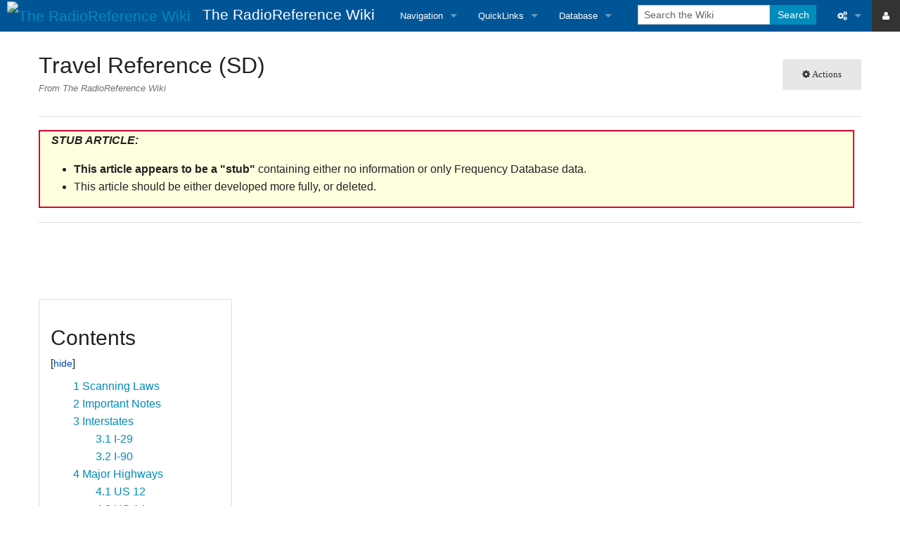

--- FILE ---
content_type: text/html; charset=UTF-8
request_url: https://wiki.radioreference.com/index.php/Travel_Reference_(SD)
body_size: 20252
content:
<!DOCTYPE html>
<html class="client-nojs" lang="en" dir="ltr">
<head>
<meta charset="UTF-8"/>
<title>Travel Reference (SD) - The RadioReference Wiki</title>
<script>document.documentElement.className = document.documentElement.className.replace( /(^|\s)client-nojs(\s|$)/, "$1client-js$2" );</script>
<script>(window.RLQ=window.RLQ||[]).push(function(){mw.config.set({"wgCanonicalNamespace":"","wgCanonicalSpecialPageName":false,"wgNamespaceNumber":0,"wgPageName":"Travel_Reference_(SD)","wgTitle":"Travel Reference (SD)","wgCurRevisionId":194139,"wgRevisionId":194139,"wgArticleId":10541,"wgIsArticle":true,"wgIsRedirect":false,"wgAction":"view","wgUserName":null,"wgUserGroups":["*"],"wgCategories":["South Dakota Travel Scanning"],"wgBreakFrames":false,"wgPageContentLanguage":"en","wgPageContentModel":"wikitext","wgSeparatorTransformTable":["",""],"wgDigitTransformTable":["",""],"wgDefaultDateFormat":"dmy","wgMonthNames":["","January","February","March","April","May","June","July","August","September","October","November","December"],"wgMonthNamesShort":["","Jan","Feb","Mar","Apr","May","Jun","Jul","Aug","Sep","Oct","Nov","Dec"],"wgRelevantPageName":"Travel_Reference_(SD)","wgRelevantArticleId":10541,"wgRequestId":"aWzk0WWEBpbSg3EBw2DzpAAAACg","wgCSPNonce":false,"wgIsProbablyEditable":false,"wgRelevantPageIsProbablyEditable":false,"wgRestrictionEdit":[],"wgRestrictionMove":[]});mw.loader.state({"site.styles":"ready","noscript":"ready","user.styles":"ready","user":"ready","user.options":"ready","user.tokens":"loading","mediawiki.legacy.shared":"ready","mediawiki.legacy.commonPrint":"ready","mediawiki.toc.styles":"ready","skins.foreground.styles":"ready"});mw.loader.implement("user.tokens@0tffind",function($,jQuery,require,module){/*@nomin*/mw.user.tokens.set({"editToken":"+\\","patrolToken":"+\\","watchToken":"+\\","csrfToken":"+\\"});
});RLPAGEMODULES=["site","mediawiki.page.startup","mediawiki.page.ready","mediawiki.toc","mediawiki.searchSuggest","skins.foreground.js"];mw.loader.load(RLPAGEMODULES);});</script>
<link rel="stylesheet" href="/load.php?lang=en&amp;modules=mediawiki.legacy.commonPrint%2Cshared%7Cmediawiki.toc.styles%7Cskins.foreground.styles&amp;only=styles&amp;skin=foreground"/>
<script async="" src="/load.php?lang=en&amp;modules=startup&amp;only=scripts&amp;skin=foreground"></script>
<meta name="ResourceLoaderDynamicStyles" content=""/>
<meta name="generator" content="MediaWiki 1.33.0"/>
<meta name="viewport" content="width=device-width, user-scalable=yes, initial-scale=1.0"/>
<link rel="shortcut icon" href="/favicon.ico"/>
<link rel="search" type="application/opensearchdescription+xml" href="/opensearch_desc.php" title="The RadioReference Wiki (en)"/>
<link rel="EditURI" type="application/rsd+xml" href="https://wiki.radioreference.com/api.php?action=rsd"/>
<link rel="alternate" type="application/atom+xml" title="The RadioReference Wiki Atom feed" href="/index.php?title=Special:RecentChanges&amp;feed=atom"/>
<meta http-equiv="X-UA-Compatible" content="IE=edge" />

    <!-- Twitter -->
<meta name="twitter:card" content="summary" />
<meta name="twitter:site" content="@radioreference" />
<meta name="twitter:creator" content="@radioreference" />
<meta name="twitter:image" content="https://s.radioreference.com/logos/icon.png" />

<!-- Facebook -->
<meta property="og:url" content="https://wiki.radioreference.com/index.php/Travel_Reference_(SD)" />
<meta property="og:type" content="website" />
<meta property="og:image" content="https://s.radioreference.com/logos/icon.png" />
<meta property="fb:app_id" content="114971245190107" />
    
<!--[if lt IE 9]><script src="/load.php?lang=en&amp;modules=html5shiv&amp;only=scripts&amp;skin=foreground&amp;sync=1"></script><![endif]-->
</head>
<body class="mediawiki ltr sitedir-ltr mw-hide-empty-elt ns-0 ns-subject page-Travel_Reference_SD rootpage-Travel_Reference_SD skin-foreground action-view"><div id='navwrapper'><!-- START FOREGROUNDTEMPLATE -->
		<nav class="top-bar" data-topbar role="navigation" data-options="back_text: Back">
			<ul class="title-area">
				<li class="name">
					<div class="title-name">
					<a href="/index.php/Main_Page">
											<img alt="The RadioReference Wiki" class="top-bar-logo" src="https://s.radioreference.com/logos/icon-invert.png">
										<div class="title-name" style="display: inline-block;">The RadioReference Wiki</div>
					</a>
					</div>
				</li>
				<li class="toggle-topbar menu-icon">
					<a href="#"><span>Menu</span></a>
				</li>
			</ul>

		<section class="top-bar-section">

			<ul id="top-bar-left" class="left">
				<li class="divider show-for-small"></li>
									<li class="has-dropdown active"  id='p-navigation'>
					<a href="#">Navigation</a>
													<ul class="dropdown">
								<li id="n-mainpage"><a href="/index.php/Main_Page" title="Visit the main page [z]" accesskey="z">Main Page</a></li><li id="n-recentchanges"><a href="/index.php/Special:RecentChanges" title="A list of recent changes in the wiki [r]" accesskey="r">Recent changes</a></li><li id="n-randompage"><a href="/index.php/Special:Random" title="Load a random page [x]" accesskey="x">Random page</a></li><li id="n-help"><a href="https://www.mediawiki.org/wiki/Special:MyLanguage/Help:Contents" title="The place to find out">Help</a></li><li id="n-Tips-For-Searching"><a href="/index.php/The_RadioReference_Wiki:Searching">Tips For Searching</a></li><li id="n-RR-Wiki-User.27s-Guide"><a href="/index.php/RR_Wiki_User%27s_Guide">RR Wiki User's Guide</a></li>							</ul>
																		<li class="has-dropdown active"  id='p-QuickLinks'>
					<a href="#">QuickLinks</a>
													<ul class="dropdown">
								<li id="n-RadioReference-Home"><a href="https://www.radioreference.com" rel="nofollow">RadioReference Home</a></li><li id="n-RadioReference-Forums"><a href="https://forums.radioreference.com" rel="nofollow">RadioReference Forums</a></li><li id="n-RadioReference-Database"><a href="https://www.radioreference.com/db/" rel="nofollow">RadioReference Database</a></li><li id="n-Broadcastify-Live-Audio"><a href="https://www.broadcastify.com" rel="nofollow">Broadcastify Live Audio</a></li><li id="n-Help-.2F-Contact"><a href="https://support.radioreference.com" rel="nofollow">Help / Contact</a></li>							</ul>
																		<li class="has-dropdown active"  id='p-Database'>
					<a href="#">Database</a>
													<ul class="dropdown">
								<li id="n-Frequency-Database"><a href="https://www.radioreference.com/db/" rel="nofollow">Frequency Database</a></li><li id="n-Amateur-Radio-Database"><a href="https://www.radioreference.com/db/ham" rel="nofollow">Amateur Radio Database</a></li>							</ul>
																							</ul>

			<ul id="top-bar-right" class="right">
				<li class="has-form">
					<form action="/index.php" id="searchform" class="mw-search">
						<div class="row collapse">
						<div class="small-12 columns">
							<input type="search" name="search" placeholder="Search the Wiki" title="Search The RadioReference Wiki [f]" accesskey="f" id="searchInput"/>							<button type="submit" class="button search">Search</button>
						</div>
						</div>
					</form>
				</li>
				<li class="divider show-for-small"></li>

				<li class="has-dropdown active"><a href="#"><i class="fa fa-cogs"></i></a>
					<ul id="toolbox-dropdown" class="dropdown">
						<li id="t-whatlinkshere"><a href="/index.php/Special:WhatLinksHere/Travel_Reference_(SD)" title="A list of all wiki pages that link here [j]" accesskey="j">What links here</a></li><li id="t-recentchangeslinked"><a href="/index.php/Special:RecentChangesLinked/Travel_Reference_(SD)" rel="nofollow" title="Recent changes in pages linked from this page [k]" accesskey="k">Related changes</a></li><li id="t-specialpages"><a href="/index.php/Special:SpecialPages" title="A list of all special pages [q]" accesskey="q">Special pages</a></li><li id="t-print"><a href="/index.php?title=Travel_Reference_(SD)&amp;printable=yes" rel="alternate" title="Printable version of this page [p]" accesskey="p">Printable version</a></li><li id="t-permalink"><a href="/index.php?title=Travel_Reference_(SD)&amp;oldid=194139" title="Permanent link to this revision of the page">Permanent link</a></li><li id="t-info"><a href="/index.php?title=Travel_Reference_(SD)&amp;action=info" title="More information about this page">Page information</a></li>						<li id="n-recentchanges"><a href="/index.php/Special:RecentChanges" title="Special:RecentChanges">Recent changes</a></li>						<li id="n-help" ><a href="https://www.mediawiki.org/wiki/Special:MyLanguage/Help:Contents">Help</a></li>					</ul>
				</li>
                                    <li class="active"><a href="https://www.radioreference.com/login/"><i class="fa fa-user"></i></a>
                    </li>
                    


			</ul>
		</section>
		</nav>

                <style>
            .wiki_resp_ad_horiz { width: 320px; height: 100px; margin-top: 8px; }
            @media(min-width: 500px) { .wiki_resp_ad_horiz { width: 468px; height: 60px; } }
            @media(min-width: 800px) { .wiki_resp_ad_horiz { width: 728px; height: 90px; } }
        </style>
        
		</div>		
		<div id="page-content">
		<div class="row">
				<div class="large-12 columns">
					<!-- Output page indicators -->
					<div class="mw-indicators mw-body-content">
</div>
					<!-- If user is logged in output echo location -->
									<!--[if lt IE 9]>
				<div id="siteNotice" class="sitenotice panel radius">The RadioReference Wiki may not look as expected in this version of Internet Explorer. We recommend you upgrade to a newer version of Internet Explorer or switch to a browser like Firefox or Chrome.</div>
				<![endif]-->

												</div>
		</div>

		<div id="mw-js-message" style="display:none;"></div>
		<div class="row">
				<div id="p-cactions" class="large-12 columns">
											<a id="actions-button" href="#" data-dropdown="actions" data-options="align:left; is_hover: true; hover_timeout:700" class="button small secondary radius"><i class="fa fa-cog"><span class="show-for-medium-up">&nbsp;Actions</span></i></a>
						<!--RTL -->
						<ul id="actions" class="f-dropdown" data-dropdown-content>
							<li id="ca-nstab-main" class="selected"><a href="/index.php/Travel_Reference_(SD)" title="View the content page [c]" accesskey="c">Page</a></li><li id="ca-viewsource"><a href="/index.php?title=Travel_Reference_(SD)&amp;action=edit" title="This page is protected.&#10;You can view its source [e]" accesskey="e">View source</a></li><li id="ca-history"><a href="/index.php?title=Travel_Reference_(SD)&amp;action=history" title="Past revisions of this page [h]" accesskey="h">History</a></li>													</ul>
						<!--RTL -->
										<div id="content">
					<h1  id="firstHeading" class="title">Travel Reference (SD)</h1>
											<h3 id="tagline">From The RadioReference Wiki</h3>					<h5 id="siteSub" class="subtitle"></h5>
					<div id="contentSub" class="clear_both"></div>
					<div id="bodyContent" class="mw-bodytext">
						<div id="mw-content-text" lang="en" dir="ltr" class="mw-content-ltr"><div class="mw-parser-output"><hr />
<div style="margin: 0; margin-right:10px; border: 2px solid #DF002D; padding: 0 1em 1em 1em; background-color:lightyellow; align:right;">
<p><i><b>STUB ARTICLE:</b></i>
</p>
<ul><li><b>This article appears to be a "stub"</b> containing either no information or only Frequency Database data.</li>
<li>This article should be either developed more fully, or deleted.</li></ul>
</div>
<hr />
<p><br /><br />
</p>
<div id="toc" class="toc"><input type="checkbox" role="button" id="toctogglecheckbox" class="toctogglecheckbox" style="display:none" /><div class="toctitle" lang="en" dir="ltr"><h2>Contents</h2><span class="toctogglespan"><label class="toctogglelabel" for="toctogglecheckbox"></label></span></div>
<ul>
<li class="toclevel-1 tocsection-1"><a href="#Scanning_Laws"><span class="tocnumber">1</span> <span class="toctext">Scanning Laws</span></a></li>
<li class="toclevel-1 tocsection-2"><a href="#Important_Notes"><span class="tocnumber">2</span> <span class="toctext">Important Notes</span></a></li>
<li class="toclevel-1 tocsection-3"><a href="#Interstates"><span class="tocnumber">3</span> <span class="toctext">Interstates</span></a>
<ul>
<li class="toclevel-2 tocsection-4"><a href="#I-29"><span class="tocnumber">3.1</span> <span class="toctext">I-29</span></a></li>
<li class="toclevel-2 tocsection-5"><a href="#I-90"><span class="tocnumber">3.2</span> <span class="toctext">I-90</span></a></li>
</ul>
</li>
<li class="toclevel-1 tocsection-6"><a href="#Major_Highways"><span class="tocnumber">4</span> <span class="toctext">Major Highways</span></a>
<ul>
<li class="toclevel-2 tocsection-7"><a href="#US_12"><span class="tocnumber">4.1</span> <span class="toctext">US 12</span></a></li>
<li class="toclevel-2 tocsection-8"><a href="#US_14"><span class="tocnumber">4.2</span> <span class="toctext">US 14</span></a></li>
<li class="toclevel-2 tocsection-9"><a href="#US_16"><span class="tocnumber">4.3</span> <span class="toctext">US 16</span></a></li>
<li class="toclevel-2 tocsection-10"><a href="#US_81"><span class="tocnumber">4.4</span> <span class="toctext">US 81</span></a>
<ul>
<li class="toclevel-3 tocsection-11"><a href="#US_281"><span class="tocnumber">4.4.1</span> <span class="toctext">US 281</span></a></li>
</ul>
</li>
<li class="toclevel-2 tocsection-12"><a href="#US_83"><span class="tocnumber">4.5</span> <span class="toctext">US 83</span></a></li>
<li class="toclevel-2 tocsection-13"><a href="#US_85"><span class="tocnumber">4.6</span> <span class="toctext">US 85</span></a>
<ul>
<li class="toclevel-3 tocsection-14"><a href="#US_385"><span class="tocnumber">4.6.1</span> <span class="toctext">US 385</span></a></li>
</ul>
</li>
<li class="toclevel-2 tocsection-15"><a href="#US_212"><span class="tocnumber">4.7</span> <span class="toctext">US 212</span></a></li>
</ul>
</li>
<li class="toclevel-1 tocsection-16"><a href="#Primary_Population_Centers"><span class="tocnumber">5</span> <span class="toctext">Primary Population Centers</span></a>
<ul>
<li class="toclevel-2 tocsection-17"><a href="#Sioux_Falls"><span class="tocnumber">5.1</span> <span class="toctext">Sioux Falls</span></a></li>
<li class="toclevel-2 tocsection-18"><a href="#Rapid_City"><span class="tocnumber">5.2</span> <span class="toctext">Rapid City</span></a></li>
<li class="toclevel-2 tocsection-19"><a href="#Aberdeen"><span class="tocnumber">5.3</span> <span class="toctext">Aberdeen</span></a></li>
<li class="toclevel-2 tocsection-20"><a href="#Watertown"><span class="tocnumber">5.4</span> <span class="toctext">Watertown</span></a></li>
<li class="toclevel-2 tocsection-21"><a href="#Brookings"><span class="tocnumber">5.5</span> <span class="toctext">Brookings</span></a></li>
<li class="toclevel-2 tocsection-22"><a href="#Mitchell"><span class="tocnumber">5.6</span> <span class="toctext">Mitchell</span></a></li>
<li class="toclevel-2 tocsection-23"><a href="#Pierre"><span class="tocnumber">5.7</span> <span class="toctext">Pierre</span></a></li>
<li class="toclevel-2 tocsection-24"><a href="#Yankton"><span class="tocnumber">5.8</span> <span class="toctext">Yankton</span></a></li>
</ul>
</li>
</ul>
</div>

<h2><span class="mw-headline" id="Scanning_Laws">Scanning Laws</span></h2>
<h2><span class="mw-headline" id="Important_Notes">Important Notes</span></h2>
<h2><span class="mw-headline" id="Interstates">Interstates</span></h2>
<h3><span class="mw-headline" id="I-29">I-29</span></h3>
<h3><span class="mw-headline" id="I-90">I-90</span></h3>
<h2><span class="mw-headline" id="Major_Highways">Major Highways</span></h2>
<h3><span class="mw-headline" id="US_12">US 12</span></h3>
<h3><span class="mw-headline" id="US_14">US 14</span></h3>
<h3><span class="mw-headline" id="US_16">US 16</span></h3>
<h3><span class="mw-headline" id="US_81">US 81</span></h3>
<h4><span class="mw-headline" id="US_281">US 281</span></h4>
<h3><span class="mw-headline" id="US_83">US 83</span></h3>
<h3><span class="mw-headline" id="US_85">US 85</span></h3>
<h4><span class="mw-headline" id="US_385">US 385</span></h4>
<h3><span class="mw-headline" id="US_212">US 212</span></h3>
<h2><span class="mw-headline" id="Primary_Population_Centers">Primary Population Centers</span></h2>
<h3><span class="mw-headline" id="Sioux_Falls">Sioux Falls</span></h3>
<h3><span class="mw-headline" id="Rapid_City">Rapid City</span></h3>
<h3><span class="mw-headline" id="Aberdeen">Aberdeen</span></h3>
<h3><span class="mw-headline" id="Watertown">Watertown</span></h3>
<h3><span class="mw-headline" id="Brookings">Brookings</span></h3>
<h3><span class="mw-headline" id="Mitchell">Mitchell</span></h3>
<h3><span class="mw-headline" id="Pierre">Pierre</span></h3>
<h3><span class="mw-headline" id="Yankton">Yankton</span></h3>
<p>.
</p><p><br />
</p><p><br />
</p><p><br />
Return to Wiki page: <a href="/index.php/South_Dakota_(US)" title="South Dakota (US)">South Dakota (US)</a><br />
<small>(No matching DB page)</small><br />
</p>
<!-- 
NewPP limit report
Cached time: 20260118134905
Cache expiry: 86400
Dynamic content: false
CPU time usage: 0.018 seconds
Real time usage: 0.038 seconds
Preprocessor visited node count: 99/1000000
Preprocessor generated node count: 112/1000000
Post‐expand include size: 363/2097152 bytes
Template argument size: 0/2097152 bytes
Highest expansion depth: 2/40
Expensive parser function count: 0/100
Unstrip recursion depth: 0/20
Unstrip post‐expand size: 0/5000000 bytes
-->
<!--
Transclusion expansion time report (%,ms,calls,template)
100.00%    1.271      1 Template:Text_StubArticle
100.00%    1.271      1 -total
-->

<!-- Saved in parser cache with key rrwiki:pcache:idhash:10541-0!canonical and timestamp 20260118134905 and revision id 194139
 -->
</div></div><div class="printfooter">
Retrieved from "<a dir="ltr" href="https://wiki.radioreference.com/index.php?title=Travel_Reference_(SD)&amp;oldid=194139">https://wiki.radioreference.com/index.php?title=Travel_Reference_(SD)&amp;oldid=194139</a>"</div>
						<div class="clear_both"></div>
					</div>
		    	<div class="group"><div id="catlinks" class="catlinks" data-mw="interface"><div id="mw-normal-catlinks" class="mw-normal-catlinks"><a href="/index.php/Special:Categories" title="Special:Categories">Category</a>: <ul><li><a href="/index.php/Category:South_Dakota_Travel_Scanning" title="Category:South Dakota Travel Scanning">South Dakota Travel Scanning</a></li></ul></div></div></div>
		    					</div>
		    </div>
		</div>

			<footer class="row">
				<div id="footer">
										<div id="footer-left" class="small-12 large-centered columns text-center">
					<ul id="footer-left">
													<li id="footer-lastmod"> This page was last edited on 26 February 2016, at 08:01.</li>
													<li id="footer-privacy"><a href="/index.php/RadioReference_Wiki:Privacy_policy" class="mw-redirect" title="RadioReference Wiki:Privacy policy">Privacy policy</a></li>
													<li id="footer-about"><a href="/index.php/RadioReference_Wiki:About" title="RadioReference Wiki:About">About The RadioReference Wiki</a></li>
													<li id="footer-disclaimer"><a href="/index.php/RadioReference_Wiki:General_disclaimer" class="mw-redirect" title="RadioReference Wiki:General disclaimer">Disclaimers</a></li>
															
					</ul>
					</div>	
					<div id="footer-right-icons" class="large-12 small-12 columns">
					<ul id="poweredby">
													<li class="poweredby">								<a href="//www.mediawiki.org/">Powered by MediaWiki</a>															</li>
											</ul>
					</div>								
				</div>
			</footer>

		</div>
		
		
<script>(window.RLQ=window.RLQ||[]).push(function(){mw.config.set({"wgPageParseReport":{"limitreport":{"cputime":"0.018","walltime":"0.038","ppvisitednodes":{"value":99,"limit":1000000},"ppgeneratednodes":{"value":112,"limit":1000000},"postexpandincludesize":{"value":363,"limit":2097152},"templateargumentsize":{"value":0,"limit":2097152},"expansiondepth":{"value":2,"limit":40},"expensivefunctioncount":{"value":0,"limit":100},"unstrip-depth":{"value":0,"limit":20},"unstrip-size":{"value":0,"limit":5000000},"timingprofile":["100.00%    1.271      1 Template:Text_StubArticle","100.00%    1.271      1 -total"]},"cachereport":{"timestamp":"20260118134905","ttl":86400,"transientcontent":false}}});mw.config.set({"wgBackendResponseTime":314});});</script>			        </body>
		</html>



--- FILE ---
content_type: text/javascript; charset=utf-8
request_url: https://wiki.radioreference.com/load.php?debug=false&lang=en&modules=jquery%2Csite%7Cjquery.accessKeyLabel%2CcheckboxShiftClick%2Cclient%2Ccookie%2CgetAttrs%2ChighlightText%2Csuggestions%7Cmediawiki.RegExp%2CString%2CTitle%2Capi%2Cbase%2Ccookie%2CsearchSuggest%2Ctoc%2Cutil%7Cmediawiki.page.ready%2Cstartup%7Cskins.foreground.js%2Cmodernizr%7Cuser.defaults&skin=foreground&version=10lijey
body_size: 376732
content:
mw.loader.implement("jquery@0gmhg1u",function($,jQuery,require,module){(function(global,factory){"use strict";if(typeof module==="object"&&typeof module.exports==="object"){module.exports=global.document?factory(global,true):function(w){if(!w.document){throw new Error("jQuery requires a window with a document");}return factory(w);};}else{factory(global);}})(typeof window!=="undefined"?window:this,function(window,noGlobal){"use strict";var arr=[];var document=window.document;var getProto=Object.getPrototypeOf;var slice=arr.slice;var concat=arr.concat;var push=arr.push;var indexOf=arr.indexOf;var class2type={};var toString=class2type.toString;var hasOwn=class2type.hasOwnProperty;var fnToString=hasOwn.toString;var ObjectFunctionString=fnToString.call(Object);var support={};var isFunction=function isFunction(obj){return typeof obj==="function"&&typeof obj.nodeType!=="number";};var isWindow=function isWindow(obj){return obj!=null&&obj===obj.window;};var preservedScriptAttributes={type:!0,
src:!0,noModule:!0};function DOMEval(code,doc,node){doc=doc||document;var i,script=doc.createElement("script");script.text=code;if(node){for(i in preservedScriptAttributes){if(node[i]){script[i]=node[i];}}}doc.head.appendChild(script).parentNode.removeChild(script);}function toType(obj){if(obj==null){return obj+"";}return typeof obj==="object"||typeof obj==="function"?class2type[toString.call(obj)]||"object":typeof obj;}var version="3.3.1",jQuery=function(selector,context){return new jQuery.fn.init(selector,context);},rtrim=/^[\s\uFEFF\xA0]+|[\s\uFEFF\xA0]+$/g;jQuery.fn=jQuery.prototype={jquery:version,constructor:jQuery,length:0,toArray:function(){return slice.call(this);},get:function(num){if(num==null){return slice.call(this);}return num<0?this[num+this.length]:this[num];},pushStack:function(elems){var ret=jQuery.merge(this.constructor(),elems);ret.prevObject=this;return ret;},each:function(callback){return jQuery.each(this,callback);},map:function(callback){return this.
pushStack(jQuery.map(this,function(elem,i){return callback.call(elem,i,elem);}));},slice:function(){return this.pushStack(slice.apply(this,arguments));},first:function(){return this.eq(0);},last:function(){return this.eq(-1);},eq:function(i){var len=this.length,j=+i+(i<0?len:0);return this.pushStack(j>=0&&j<len?[this[j]]:[]);},end:function(){return this.prevObject||this.constructor();},push:push,sort:arr.sort,splice:arr.splice};jQuery.extend=jQuery.fn.extend=function(){var options,name,src,copy,copyIsArray,clone,target=arguments[0]||{},i=1,length=arguments.length,deep=!1;if(typeof target==="boolean"){deep=target;target=arguments[i]||{};i++;}if(typeof target!=="object"&&!isFunction(target)){target={};}if(i===length){target=this;i--;}for(;i<length;i++){if((options=arguments[i])!=null){for(name in options){src=target[name];copy=options[name];if(name==="__proto__"||target===copy){continue;}if(deep&&copy&&(jQuery.isPlainObject(copy)||(copyIsArray=Array.isArray(copy)))){if(copyIsArray){
copyIsArray=!1;clone=src&&Array.isArray(src)?src:[];}else{clone=src&&jQuery.isPlainObject(src)?src:{};}target[name]=jQuery.extend(deep,clone,copy);}else if(copy!==undefined){target[name]=copy;}}}}return target;};jQuery.extend({expando:"jQuery"+(version+Math.random()).replace(/\D/g,""),isReady:!0,error:function(msg){throw new Error(msg);},noop:function(){},isPlainObject:function(obj){var proto,Ctor;if(!obj||toString.call(obj)!=="[object Object]"){return false;}proto=getProto(obj);if(!proto){return true;}Ctor=hasOwn.call(proto,"constructor")&&proto.constructor;return typeof Ctor==="function"&&fnToString.call(Ctor)===ObjectFunctionString;},isEmptyObject:function(obj){var name;for(name in obj){return false;}return true;},globalEval:function(code){DOMEval(code);},each:function(obj,callback){var length,i=0;if(isArrayLike(obj)){length=obj.length;for(;i<length;i++){if(callback.call(obj[i],i,obj[i])===false){break;}}}else{for(i in obj){if(callback.call(obj[i],i,obj[i])===false){break;}}}
return obj;},trim:function(text){return text==null?"":(text+"").replace(rtrim,"");},makeArray:function(arr,results){var ret=results||[];if(arr!=null){if(isArrayLike(Object(arr))){jQuery.merge(ret,typeof arr==="string"?[arr]:arr);}else{push.call(ret,arr);}}return ret;},inArray:function(elem,arr,i){return arr==null?-1:indexOf.call(arr,elem,i);},merge:function(first,second){var len=+second.length,j=0,i=first.length;for(;j<len;j++){first[i++]=second[j];}first.length=i;return first;},grep:function(elems,callback,invert){var callbackInverse,matches=[],i=0,length=elems.length,callbackExpect=!invert;for(;i<length;i++){callbackInverse=!callback(elems[i],i);if(callbackInverse!==callbackExpect){matches.push(elems[i]);}}return matches;},map:function(elems,callback,arg){var length,value,i=0,ret=[];if(isArrayLike(elems)){length=elems.length;for(;i<length;i++){value=callback(elems[i],i,arg);if(value!=null){ret.push(value);}}}else{for(i in elems){value=callback(elems[i],i,arg);if(value!=null){ret.push
(value);}}}return concat.apply([],ret);},guid:1,support:support});if(typeof Symbol==="function"){jQuery.fn[Symbol.iterator]=arr[Symbol.iterator];}jQuery.each("Boolean Number String Function Array Date RegExp Object Error Symbol".split(" "),function(i,name){class2type["[object "+name+"]"]=name.toLowerCase();});function isArrayLike(obj){var length=!!obj&&"length"in obj&&obj.length,type=toType(obj);if(isFunction(obj)||isWindow(obj)){return false;}return type==="array"||length===0||typeof length==="number"&&length>0&&(length-1)in obj;}var Sizzle=(function(window){var i,support,Expr,getText,isXML,tokenize,compile,select,outermostContext,sortInput,hasDuplicate,setDocument,document,docElem,documentIsHTML,rbuggyQSA,rbuggyMatches,matches,contains,expando="sizzle"+1*new Date(),preferredDoc=window.document,dirruns=0,done=0,classCache=createCache(),tokenCache=createCache(),compilerCache=createCache(),sortOrder=function(a,b){if(a===b){hasDuplicate=!0;}return 0;},hasOwn=({}).hasOwnProperty,arr=[],
pop=arr.pop,push_native=arr.push,push=arr.push,slice=arr.slice,indexOf=function(list,elem){var i=0,len=list.length;for(;i<len;i++){if(list[i]===elem){return i;}}return-1;},booleans="checked|selected|async|autofocus|autoplay|controls|defer|disabled|hidden|ismap|loop|multiple|open|readonly|required|scoped",whitespace="[\\x20\\t\\r\\n\\f]",identifier="(?:\\\\.|[\\w-]|[^\0-\\xa0])+",attributes="\\["+whitespace+"*("+identifier+")(?:"+whitespace+"*([*^$|!~]?=)"+whitespace+"*(?:'((?:\\\\.|[^\\\\'])*)'|\"((?:\\\\.|[^\\\\\"])*)\"|("+identifier+"))|)"+whitespace+"*\\]",pseudos=":("+identifier+")(?:\\(("+"('((?:\\\\.|[^\\\\'])*)'|\"((?:\\\\.|[^\\\\\"])*)\")|"+"((?:\\\\.|[^\\\\()[\\]]|"+attributes+")*)|"+".*"+")\\)|)",rwhitespace=new RegExp(whitespace+"+","g"),rtrim=new RegExp("^"+whitespace+"+|((?:^|[^\\\\])(?:\\\\.)*)"+whitespace+"+$","g"),rcomma=new RegExp("^"+whitespace+"*,"+whitespace+"*"),rcombinators=new RegExp("^"+whitespace+"*([>+~]|"+whitespace+")"+whitespace+"*"),rattributeQuotes=new
RegExp("="+whitespace+"*([^\\]'\"]*?)"+whitespace+"*\\]","g"),rpseudo=new RegExp(pseudos),ridentifier=new RegExp("^"+identifier+"$"),matchExpr={"ID":new RegExp("^#("+identifier+")"),"CLASS":new RegExp("^\\.("+identifier+")"),"TAG":new RegExp("^("+identifier+"|[*])"),"ATTR":new RegExp("^"+attributes),"PSEUDO":new RegExp("^"+pseudos),"CHILD":new RegExp("^:(only|first|last|nth|nth-last)-(child|of-type)(?:\\("+whitespace+"*(even|odd|(([+-]|)(\\d*)n|)"+whitespace+"*(?:([+-]|)"+whitespace+"*(\\d+)|))"+whitespace+"*\\)|)","i"),"bool":new RegExp("^(?:"+booleans+")$","i"),"needsContext":new RegExp("^"+whitespace+"*[>+~]|:(even|odd|eq|gt|lt|nth|first|last)(?:\\("+whitespace+"*((?:-\\d)?\\d*)"+whitespace+"*\\)|)(?=[^-]|$)","i")},rinputs=/^(?:input|select|textarea|button)$/i,rheader=/^h\d$/i,rnative=/^[^{]+\{\s*\[native \w/,rquickExpr=/^(?:#([\w-]+)|(\w+)|\.([\w-]+))$/,rsibling=/[+~]/,runescape=new RegExp("\\\\([\\da-f]{1,6}"+whitespace+"?|("+whitespace+")|.)","ig"),funescape=function(_,escaped,
escapedWhitespace){var high="0x"+escaped-0x10000;return high!==high||escapedWhitespace?escaped:high<0?String.fromCharCode(high+0x10000):String.fromCharCode(high>>10|0xD800,high&0x3FF|0xDC00);},rcssescape=/([\0-\x1f\x7f]|^-?\d)|^-$|[^\0-\x1f\x7f-\uFFFF\w-]/g,fcssescape=function(ch,asCodePoint){if(asCodePoint){if(ch==="\0"){return"\uFFFD";}return ch.slice(0,-1)+"\\"+ch.charCodeAt(ch.length-1).toString(16)+" ";}return"\\"+ch;},unloadHandler=function(){setDocument();},disabledAncestor=addCombinator(function(elem){return elem.disabled===!0&&("form"in elem||"label"in elem);},{dir:"parentNode",next:"legend"});try{push.apply((arr=slice.call(preferredDoc.childNodes)),preferredDoc.childNodes);arr[preferredDoc.childNodes.length].nodeType;}catch(e){push={apply:arr.length?function(target,els){push_native.apply(target,slice.call(els));}:function(target,els){var j=target.length,i=0;while((target[j++]=els[i++])){}target.length=j-1;}};}function Sizzle(selector,context,results,seed){var m,i,elem,nid,
match,groups,newSelector,newContext=context&&context.ownerDocument,nodeType=context?context.nodeType:9;results=results||[];if(typeof selector!=="string"||!selector||nodeType!==1&&nodeType!==9&&nodeType!==11){return results;}if(!seed){if((context?context.ownerDocument||context:preferredDoc)!==document){setDocument(context);}context=context||document;if(documentIsHTML){if(nodeType!==11&&(match=rquickExpr.exec(selector))){if((m=match[1])){if(nodeType===9){if((elem=context.getElementById(m))){if(elem.id===m){results.push(elem);return results;}}else{return results;}}else{if(newContext&&(elem=newContext.getElementById(m))&&contains(context,elem)&&elem.id===m){results.push(elem);return results;}}}else if(match[2]){push.apply(results,context.getElementsByTagName(selector));return results;}else if((m=match[3])&&support.getElementsByClassName&&context.getElementsByClassName){push.apply(results,context.getElementsByClassName(m));return results;}}if(support.qsa&&!compilerCache[selector+" "]&&(!
rbuggyQSA||!rbuggyQSA.test(selector))){if(nodeType!==1){newContext=context;newSelector=selector;}else if(context.nodeName.toLowerCase()!=="object"){if((nid=context.getAttribute("id"))){nid=nid.replace(rcssescape,fcssescape);}else{context.setAttribute("id",(nid=expando));}groups=tokenize(selector);i=groups.length;while(i--){groups[i]="#"+nid+" "+toSelector(groups[i]);}newSelector=groups.join(",");newContext=rsibling.test(selector)&&testContext(context.parentNode)||context;}if(newSelector){try{push.apply(results,newContext.querySelectorAll(newSelector));return results;}catch(qsaError){}finally{if(nid===expando){context.removeAttribute("id");}}}}}}return select(selector.replace(rtrim,"$1"),context,results,seed);}function createCache(){var keys=[];function cache(key,value){if(keys.push(key+" ")>Expr.cacheLength){delete cache[keys.shift()];}return(cache[key+" "]=value);}return cache;}function markFunction(fn){fn[expando]=!0;return fn;}function assert(fn){var el=document.createElement(
"fieldset");try{return!!fn(el);}catch(e){return false;}finally{if(el.parentNode){el.parentNode.removeChild(el);}el=null;}}function addHandle(attrs,handler){var arr=attrs.split("|"),i=arr.length;while(i--){Expr.attrHandle[arr[i]]=handler;}}function siblingCheck(a,b){var cur=b&&a,diff=cur&&a.nodeType===1&&b.nodeType===1&&a.sourceIndex-b.sourceIndex;if(diff){return diff;}if(cur){while((cur=cur.nextSibling)){if(cur===b){return-1;}}}return a?1:-1;}function createInputPseudo(type){return function(elem){var name=elem.nodeName.toLowerCase();return name==="input"&&elem.type===type;};}function createButtonPseudo(type){return function(elem){var name=elem.nodeName.toLowerCase();return(name==="input"||name==="button")&&elem.type===type;};}function createDisabledPseudo(disabled){return function(elem){if("form"in elem){if(elem.parentNode&&elem.disabled===false){if("label"in elem){if("label"in elem.parentNode){return elem.parentNode.disabled===disabled;}else{return elem.disabled===disabled;}}return elem
.isDisabled===disabled||elem.isDisabled!==!disabled&&disabledAncestor(elem)===disabled;}return elem.disabled===disabled;}else if("label"in elem){return elem.disabled===disabled;}return false;};}function createPositionalPseudo(fn){return markFunction(function(argument){argument=+argument;return markFunction(function(seed,matches){var j,matchIndexes=fn([],seed.length,argument),i=matchIndexes.length;while(i--){if(seed[(j=matchIndexes[i])]){seed[j]=!(matches[j]=seed[j]);}}});});}function testContext(context){return context&&typeof context.getElementsByTagName!=="undefined"&&context;}support=Sizzle.support={};isXML=Sizzle.isXML=function(elem){var documentElement=elem&&(elem.ownerDocument||elem).documentElement;return documentElement?documentElement.nodeName!=="HTML":!1;};setDocument=Sizzle.setDocument=function(node){var hasCompare,subWindow,doc=node?node.ownerDocument||node:preferredDoc;if(doc===document||doc.nodeType!==9||!doc.documentElement){return document;}document=doc;docElem=
document.documentElement;documentIsHTML=!isXML(document);if(preferredDoc!==document&&(subWindow=document.defaultView)&&subWindow.top!==subWindow){if(subWindow.addEventListener){subWindow.addEventListener("unload",unloadHandler,false);}else if(subWindow.attachEvent){subWindow.attachEvent("onunload",unloadHandler);}}support.attributes=assert(function(el){el.className="i";return!el.getAttribute("className");});support.getElementsByTagName=assert(function(el){el.appendChild(document.createComment(""));return!el.getElementsByTagName("*").length;});support.getElementsByClassName=rnative.test(document.getElementsByClassName);support.getById=assert(function(el){docElem.appendChild(el).id=expando;return!document.getElementsByName||!document.getElementsByName(expando).length;});if(support.getById){Expr.filter["ID"]=function(id){var attrId=id.replace(runescape,funescape);return function(elem){return elem.getAttribute("id")===attrId;};};Expr.find["ID"]=function(id,context){if(typeof context.
getElementById!=="undefined"&&documentIsHTML){var elem=context.getElementById(id);return elem?[elem]:[];}};}else{Expr.filter["ID"]=function(id){var attrId=id.replace(runescape,funescape);return function(elem){var node=typeof elem.getAttributeNode!=="undefined"&&elem.getAttributeNode("id");return node&&node.value===attrId;};};Expr.find["ID"]=function(id,context){if(typeof context.getElementById!=="undefined"&&documentIsHTML){var node,i,elems,elem=context.getElementById(id);if(elem){node=elem.getAttributeNode("id");if(node&&node.value===id){return[elem];}elems=context.getElementsByName(id);i=0;while((elem=elems[i++])){node=elem.getAttributeNode("id");if(node&&node.value===id){return[elem];}}}return[];}};}Expr.find["TAG"]=support.getElementsByTagName?function(tag,context){if(typeof context.getElementsByTagName!=="undefined"){return context.getElementsByTagName(tag);}else if(support.qsa){return context.querySelectorAll(tag);}}:function(tag,context){var elem,tmp=[],i=0,results=context.
getElementsByTagName(tag);if(tag==="*"){while((elem=results[i++])){if(elem.nodeType===1){tmp.push(elem);}}return tmp;}return results;};Expr.find["CLASS"]=support.getElementsByClassName&&function(className,context){if(typeof context.getElementsByClassName!=="undefined"&&documentIsHTML){return context.getElementsByClassName(className);}};rbuggyMatches=[];rbuggyQSA=[];if((support.qsa=rnative.test(document.querySelectorAll))){assert(function(el){docElem.appendChild(el).innerHTML="<a id='"+expando+"'></a>"+"<select id='"+expando+"-\r\\' msallowcapture=''>"+"<option selected=''></option></select>";if(el.querySelectorAll("[msallowcapture^='']").length){rbuggyQSA.push("[*^$]="+whitespace+"*(?:''|\"\")");}if(!el.querySelectorAll("[selected]").length){rbuggyQSA.push("\\["+whitespace+"*(?:value|"+booleans+")");}if(!el.querySelectorAll("[id~="+expando+"-]").length){rbuggyQSA.push("~=");}if(!el.querySelectorAll(":checked").length){rbuggyQSA.push(":checked");}if(!el.querySelectorAll("a#"+expando+
"+*").length){rbuggyQSA.push(".#.+[+~]");}});assert(function(el){el.innerHTML="<a href='' disabled='disabled'></a>"+"<select disabled='disabled'><option/></select>";var input=document.createElement("input");input.setAttribute("type","hidden");el.appendChild(input).setAttribute("name","D");if(el.querySelectorAll("[name=d]").length){rbuggyQSA.push("name"+whitespace+"*[*^$|!~]?=");}if(el.querySelectorAll(":enabled").length!==2){rbuggyQSA.push(":enabled",":disabled");}docElem.appendChild(el).disabled=!0;if(el.querySelectorAll(":disabled").length!==2){rbuggyQSA.push(":enabled",":disabled");}el.querySelectorAll("*,:x");rbuggyQSA.push(",.*:");});}if((support.matchesSelector=rnative.test((matches=docElem.matches||docElem.webkitMatchesSelector||docElem.mozMatchesSelector||docElem.oMatchesSelector||docElem.msMatchesSelector)))){assert(function(el){support.disconnectedMatch=matches.call(el,"*");matches.call(el,"[s!='']:x");rbuggyMatches.push("!=",pseudos);});}rbuggyQSA=rbuggyQSA.length&&new
RegExp(rbuggyQSA.join("|"));rbuggyMatches=rbuggyMatches.length&&new RegExp(rbuggyMatches.join("|"));hasCompare=rnative.test(docElem.compareDocumentPosition);contains=hasCompare||rnative.test(docElem.contains)?function(a,b){var adown=a.nodeType===9?a.documentElement:a,bup=b&&b.parentNode;return a===bup||!!(bup&&bup.nodeType===1&&(adown.contains?adown.contains(bup):a.compareDocumentPosition&&a.compareDocumentPosition(bup)&16));}:function(a,b){if(b){while((b=b.parentNode)){if(b===a){return true;}}}return false;};sortOrder=hasCompare?function(a,b){if(a===b){hasDuplicate=!0;return 0;}var compare=!a.compareDocumentPosition-!b.compareDocumentPosition;if(compare){return compare;}compare=(a.ownerDocument||a)===(b.ownerDocument||b)?a.compareDocumentPosition(b):1;if(compare&1||(!support.sortDetached&&b.compareDocumentPosition(a)===compare)){if(a===document||a.ownerDocument===preferredDoc&&contains(preferredDoc,a)){return-1;}if(b===document||b.ownerDocument===preferredDoc&&contains(preferredDoc,
b)){return 1;}return sortInput?(indexOf(sortInput,a)-indexOf(sortInput,b)):0;}return compare&4?-1:1;}:function(a,b){if(a===b){hasDuplicate=!0;return 0;}var cur,i=0,aup=a.parentNode,bup=b.parentNode,ap=[a],bp=[b];if(!aup||!bup){return a===document?-1:b===document?1:aup?-1:bup?1:sortInput?(indexOf(sortInput,a)-indexOf(sortInput,b)):0;}else if(aup===bup){return siblingCheck(a,b);}cur=a;while((cur=cur.parentNode)){ap.unshift(cur);}cur=b;while((cur=cur.parentNode)){bp.unshift(cur);}while(ap[i]===bp[i]){i++;}return i?siblingCheck(ap[i],bp[i]):ap[i]===preferredDoc?-1:bp[i]===preferredDoc?1:0;};return document;};Sizzle.matches=function(expr,elements){return Sizzle(expr,null,null,elements);};Sizzle.matchesSelector=function(elem,expr){if((elem.ownerDocument||elem)!==document){setDocument(elem);}expr=expr.replace(rattributeQuotes,"='$1']");if(support.matchesSelector&&documentIsHTML&&!compilerCache[expr+" "]&&(!rbuggyMatches||!rbuggyMatches.test(expr))&&(!rbuggyQSA||!rbuggyQSA.test(expr))){try{
var ret=matches.call(elem,expr);if(ret||support.disconnectedMatch||elem.document&&elem.document.nodeType!==11){return ret;}}catch(e){}}return Sizzle(expr,document,null,[elem]).length>0;};Sizzle.contains=function(context,elem){if((context.ownerDocument||context)!==document){setDocument(context);}return contains(context,elem);};Sizzle.attr=function(elem,name){if((elem.ownerDocument||elem)!==document){setDocument(elem);}var fn=Expr.attrHandle[name.toLowerCase()],val=fn&&hasOwn.call(Expr.attrHandle,name.toLowerCase())?fn(elem,name,!documentIsHTML):undefined;return val!==undefined?val:support.attributes||!documentIsHTML?elem.getAttribute(name):(val=elem.getAttributeNode(name))&&val.specified?val.value:null;};Sizzle.escape=function(sel){return(sel+"").replace(rcssescape,fcssescape);};Sizzle.error=function(msg){throw new Error("Syntax error, unrecognized expression: "+msg);};Sizzle.uniqueSort=function(results){var elem,duplicates=[],j=0,i=0;hasDuplicate=!support.detectDuplicates;sortInput=!
support.sortStable&&results.slice(0);results.sort(sortOrder);if(hasDuplicate){while((elem=results[i++])){if(elem===results[i]){j=duplicates.push(i);}}while(j--){results.splice(duplicates[j],1);}}sortInput=null;return results;};getText=Sizzle.getText=function(elem){var node,ret="",i=0,nodeType=elem.nodeType;if(!nodeType){while((node=elem[i++])){ret+=getText(node);}}else if(nodeType===1||nodeType===9||nodeType===11){if(typeof elem.textContent==="string"){return elem.textContent;}else{for(elem=elem.firstChild;elem;elem=elem.nextSibling){ret+=getText(elem);}}}else if(nodeType===3||nodeType===4){return elem.nodeValue;}return ret;};Expr=Sizzle.selectors={cacheLength:50,createPseudo:markFunction,match:matchExpr,attrHandle:{},find:{},relative:{">":{dir:"parentNode",first:!0}," ":{dir:"parentNode"},"+":{dir:"previousSibling",first:!0},"~":{dir:"previousSibling"}},preFilter:{"ATTR":function(match){match[1]=match[1].replace(runescape,funescape);match[3]=(match[3]||match[4]||match[5]||"").
replace(runescape,funescape);if(match[2]==="~="){match[3]=" "+match[3]+" ";}return match.slice(0,4);},"CHILD":function(match){match[1]=match[1].toLowerCase();if(match[1].slice(0,3)==="nth"){if(!match[3]){Sizzle.error(match[0]);}match[4]=+(match[4]?match[5]+(match[6]||1):2*(match[3]==="even"||match[3]==="odd"));match[5]=+((match[7]+match[8])||match[3]==="odd");}else if(match[3]){Sizzle.error(match[0]);}return match;},"PSEUDO":function(match){var excess,unquoted=!match[6]&&match[2];if(matchExpr["CHILD"].test(match[0])){return null;}if(match[3]){match[2]=match[4]||match[5]||"";}else if(unquoted&&rpseudo.test(unquoted)&&(excess=tokenize(unquoted,true))&&(excess=unquoted.indexOf(")",unquoted.length-excess)-unquoted.length)){match[0]=match[0].slice(0,excess);match[2]=unquoted.slice(0,excess);}return match.slice(0,3);}},filter:{"TAG":function(nodeNameSelector){var nodeName=nodeNameSelector.replace(runescape,funescape).toLowerCase();return nodeNameSelector==="*"?function(){return true;}:
function(elem){return elem.nodeName&&elem.nodeName.toLowerCase()===nodeName;};},"CLASS":function(className){var pattern=classCache[className+" "];return pattern||(pattern=new RegExp("(^|"+whitespace+")"+className+"("+whitespace+"|$)"))&&classCache(className,function(elem){return pattern.test(typeof elem.className==="string"&&elem.className||typeof elem.getAttribute!=="undefined"&&elem.getAttribute("class")||"");});},"ATTR":function(name,operator,check){return function(elem){var result=Sizzle.attr(elem,name);if(result==null){return operator==="!=";}if(!operator){return true;}result+="";return operator==="="?result===check:operator==="!="?result!==check:operator==="^="?check&&result.indexOf(check)===0:operator==="*="?check&&result.indexOf(check)>-1:operator==="$="?check&&result.slice(-check.length)===check:operator==="~="?(" "+result.replace(rwhitespace," ")+" ").indexOf(check)>-1:operator==="|="?result===check||result.slice(0,check.length+1)===check+"-":!1;};},"CHILD":function(type,
what,argument,first,last){var simple=type.slice(0,3)!=="nth",forward=type.slice(-4)!=="last",ofType=what==="of-type";return first===1&&last===0?function(elem){return!!elem.parentNode;}:function(elem,context,xml){var cache,uniqueCache,outerCache,node,nodeIndex,start,dir=simple!==forward?"nextSibling":"previousSibling",parent=elem.parentNode,name=ofType&&elem.nodeName.toLowerCase(),useCache=!xml&&!ofType,diff=!1;if(parent){if(simple){while(dir){node=elem;while((node=node[dir])){if(ofType?node.nodeName.toLowerCase()===name:node.nodeType===1){return false;}}start=dir=type==="only"&&!start&&"nextSibling";}return true;}start=[forward?parent.firstChild:parent.lastChild];if(forward&&useCache){node=parent;outerCache=node[expando]||(node[expando]={});uniqueCache=outerCache[node.uniqueID]||(outerCache[node.uniqueID]={});cache=uniqueCache[type]||[];nodeIndex=cache[0]===dirruns&&cache[1];diff=nodeIndex&&cache[2];node=nodeIndex&&parent.childNodes[nodeIndex];while((node=++nodeIndex&&node&&node[dir
]||(diff=nodeIndex=0)||start.pop())){if(node.nodeType===1&&++diff&&node===elem){uniqueCache[type]=[dirruns,nodeIndex,diff];break;}}}else{if(useCache){node=elem;outerCache=node[expando]||(node[expando]={});uniqueCache=outerCache[node.uniqueID]||(outerCache[node.uniqueID]={});cache=uniqueCache[type]||[];nodeIndex=cache[0]===dirruns&&cache[1];diff=nodeIndex;}if(diff===false){while((node=++nodeIndex&&node&&node[dir]||(diff=nodeIndex=0)||start.pop())){if((ofType?node.nodeName.toLowerCase()===name:node.nodeType===1)&&++diff){if(useCache){outerCache=node[expando]||(node[expando]={});uniqueCache=outerCache[node.uniqueID]||(outerCache[node.uniqueID]={});uniqueCache[type]=[dirruns,diff];}if(node===elem){break;}}}}}diff-=last;return diff===first||(diff%first===0&&diff/first>=0);}};},"PSEUDO":function(pseudo,argument){var args,fn=Expr.pseudos[pseudo]||Expr.setFilters[pseudo.toLowerCase()]||Sizzle.error("unsupported pseudo: "+pseudo);if(fn[expando]){return fn(argument);}if(fn.length>1){args=[pseudo
,pseudo,"",argument];return Expr.setFilters.hasOwnProperty(pseudo.toLowerCase())?markFunction(function(seed,matches){var idx,matched=fn(seed,argument),i=matched.length;while(i--){idx=indexOf(seed,matched[i]);seed[idx]=!(matches[idx]=matched[i]);}}):function(elem){return fn(elem,0,args);};}return fn;}},pseudos:{"not":markFunction(function(selector){var input=[],results=[],matcher=compile(selector.replace(rtrim,"$1"));return matcher[expando]?markFunction(function(seed,matches,context,xml){var elem,unmatched=matcher(seed,null,xml,[]),i=seed.length;while(i--){if((elem=unmatched[i])){seed[i]=!(matches[i]=elem);}}}):function(elem,context,xml){input[0]=elem;matcher(input,null,xml,results);input[0]=null;return!results.pop();};}),"has":markFunction(function(selector){return function(elem){return Sizzle(selector,elem).length>0;};}),"contains":markFunction(function(text){text=text.replace(runescape,funescape);return function(elem){return(elem.textContent||elem.innerText||getText(elem)).indexOf(
text)>-1;};}),"lang":markFunction(function(lang){if(!ridentifier.test(lang||"")){Sizzle.error("unsupported lang: "+lang);}lang=lang.replace(runescape,funescape).toLowerCase();return function(elem){var elemLang;do{if((elemLang=documentIsHTML?elem.lang:elem.getAttribute("xml:lang")||elem.getAttribute("lang"))){elemLang=elemLang.toLowerCase();return elemLang===lang||elemLang.indexOf(lang+"-")===0;}}while((elem=elem.parentNode)&&elem.nodeType===1);return false;};}),"target":function(elem){var hash=window.location&&window.location.hash;return hash&&hash.slice(1)===elem.id;},"root":function(elem){return elem===docElem;},"focus":function(elem){return elem===document.activeElement&&(!document.hasFocus||document.hasFocus())&&!!(elem.type||elem.href||~elem.tabIndex);},"enabled":createDisabledPseudo(false),"disabled":createDisabledPseudo(true),"checked":function(elem){var nodeName=elem.nodeName.toLowerCase();return(nodeName==="input"&&!!elem.checked)||(nodeName==="option"&&!!elem.selected);},
"selected":function(elem){if(elem.parentNode){elem.parentNode.selectedIndex;}return elem.selected===!0;},"empty":function(elem){for(elem=elem.firstChild;elem;elem=elem.nextSibling){if(elem.nodeType<6){return false;}}return true;},"parent":function(elem){return!Expr.pseudos["empty"](elem);},"header":function(elem){return rheader.test(elem.nodeName);},"input":function(elem){return rinputs.test(elem.nodeName);},"button":function(elem){var name=elem.nodeName.toLowerCase();return name==="input"&&elem.type==="button"||name==="button";},"text":function(elem){var attr;return elem.nodeName.toLowerCase()==="input"&&elem.type==="text"&&((attr=elem.getAttribute("type"))==null||attr.toLowerCase()==="text");},"first":createPositionalPseudo(function(){return[0];}),"last":createPositionalPseudo(function(matchIndexes,length){return[length-1];}),"eq":createPositionalPseudo(function(matchIndexes,length,argument){return[argument<0?argument+length:argument];}),"even":createPositionalPseudo(function(
matchIndexes,length){var i=0;for(;i<length;i+=2){matchIndexes.push(i);}return matchIndexes;}),"odd":createPositionalPseudo(function(matchIndexes,length){var i=1;for(;i<length;i+=2){matchIndexes.push(i);}return matchIndexes;}),"lt":createPositionalPseudo(function(matchIndexes,length,argument){var i=argument<0?argument+length:argument;for(;--i>=0;){matchIndexes.push(i);}return matchIndexes;}),"gt":createPositionalPseudo(function(matchIndexes,length,argument){var i=argument<0?argument+length:argument;for(;++i<length;){matchIndexes.push(i);}return matchIndexes;})}};Expr.pseudos["nth"]=Expr.pseudos["eq"];for(i in{radio:!0,checkbox:!0,file:!0,password:!0,image:!0}){Expr.pseudos[i]=createInputPseudo(i);}for(i in{submit:!0,reset:!0}){Expr.pseudos[i]=createButtonPseudo(i);}function setFilters(){}setFilters.prototype=Expr.filters=Expr.pseudos;Expr.setFilters=new setFilters();tokenize=Sizzle.tokenize=function(selector,parseOnly){var matched,match,tokens,type,soFar,groups,preFilters,
cached=tokenCache[selector+" "];if(cached){return parseOnly?0:cached.slice(0);}soFar=selector;groups=[];preFilters=Expr.preFilter;while(soFar){if(!matched||(match=rcomma.exec(soFar))){if(match){soFar=soFar.slice(match[0].length)||soFar;}groups.push((tokens=[]));}matched=!1;if((match=rcombinators.exec(soFar))){matched=match.shift();tokens.push({value:matched,type:match[0].replace(rtrim," ")});soFar=soFar.slice(matched.length);}for(type in Expr.filter){if((match=matchExpr[type].exec(soFar))&&(!preFilters[type]||(match=preFilters[type](match)))){matched=match.shift();tokens.push({value:matched,type:type,matches:match});soFar=soFar.slice(matched.length);}}if(!matched){break;}}return parseOnly?soFar.length:soFar?Sizzle.error(selector):tokenCache(selector,groups).slice(0);};function toSelector(tokens){var i=0,len=tokens.length,selector="";for(;i<len;i++){selector+=tokens[i].value;}return selector;}function addCombinator(matcher,combinator,base){var dir=combinator.dir,skip=combinator.next,
key=skip||dir,checkNonElements=base&&key==="parentNode",doneName=done++;return combinator.first?function(elem,context,xml){while((elem=elem[dir])){if(elem.nodeType===1||checkNonElements){return matcher(elem,context,xml);}}return false;}:function(elem,context,xml){var oldCache,uniqueCache,outerCache,newCache=[dirruns,doneName];if(xml){while((elem=elem[dir])){if(elem.nodeType===1||checkNonElements){if(matcher(elem,context,xml)){return true;}}}}else{while((elem=elem[dir])){if(elem.nodeType===1||checkNonElements){outerCache=elem[expando]||(elem[expando]={});uniqueCache=outerCache[elem.uniqueID]||(outerCache[elem.uniqueID]={});if(skip&&skip===elem.nodeName.toLowerCase()){elem=elem[dir]||elem;}else if((oldCache=uniqueCache[key])&&oldCache[0]===dirruns&&oldCache[1]===doneName){return(newCache[2]=oldCache[2]);}else{uniqueCache[key]=newCache;if((newCache[2]=matcher(elem,context,xml))){return true;}}}}}return false;};}function elementMatcher(matchers){return matchers.length>1?function(elem,
context,xml){var i=matchers.length;while(i--){if(!matchers[i](elem,context,xml)){return false;}}return true;}:matchers[0];}function multipleContexts(selector,contexts,results){var i=0,len=contexts.length;for(;i<len;i++){Sizzle(selector,contexts[i],results);}return results;}function condense(unmatched,map,filter,context,xml){var elem,newUnmatched=[],i=0,len=unmatched.length,mapped=map!=null;for(;i<len;i++){if((elem=unmatched[i])){if(!filter||filter(elem,context,xml)){newUnmatched.push(elem);if(mapped){map.push(i);}}}}return newUnmatched;}function setMatcher(preFilter,selector,matcher,postFilter,postFinder,postSelector){if(postFilter&&!postFilter[expando]){postFilter=setMatcher(postFilter);}if(postFinder&&!postFinder[expando]){postFinder=setMatcher(postFinder,postSelector);}return markFunction(function(seed,results,context,xml){var temp,i,elem,preMap=[],postMap=[],preexisting=results.length,elems=seed||multipleContexts(selector||"*",context.nodeType?[context]:context,[]),matcherIn=
preFilter&&(seed||!selector)?condense(elems,preMap,preFilter,context,xml):elems,matcherOut=matcher?postFinder||(seed?preFilter:preexisting||postFilter)?[]:results:matcherIn;if(matcher){matcher(matcherIn,matcherOut,context,xml);}if(postFilter){temp=condense(matcherOut,postMap);postFilter(temp,[],context,xml);i=temp.length;while(i--){if((elem=temp[i])){matcherOut[postMap[i]]=!(matcherIn[postMap[i]]=elem);}}}if(seed){if(postFinder||preFilter){if(postFinder){temp=[];i=matcherOut.length;while(i--){if((elem=matcherOut[i])){temp.push((matcherIn[i]=elem));}}postFinder(null,(matcherOut=[]),temp,xml);}i=matcherOut.length;while(i--){if((elem=matcherOut[i])&&(temp=postFinder?indexOf(seed,elem):preMap[i])>-1){seed[temp]=!(results[temp]=elem);}}}}else{matcherOut=condense(matcherOut===results?matcherOut.splice(preexisting,matcherOut.length):matcherOut);if(postFinder){postFinder(null,results,matcherOut,xml);}else{push.apply(results,matcherOut);}}});}function matcherFromTokens(tokens){var checkContext,
matcher,j,len=tokens.length,leadingRelative=Expr.relative[tokens[0].type],implicitRelative=leadingRelative||Expr.relative[" "],i=leadingRelative?1:0,matchContext=addCombinator(function(elem){return elem===checkContext;},implicitRelative,true),matchAnyContext=addCombinator(function(elem){return indexOf(checkContext,elem)>-1;},implicitRelative,true),matchers=[function(elem,context,xml){var ret=(!leadingRelative&&(xml||context!==outermostContext))||((checkContext=context).nodeType?matchContext(elem,context,xml):matchAnyContext(elem,context,xml));checkContext=null;return ret;}];for(;i<len;i++){if((matcher=Expr.relative[tokens[i].type])){matchers=[addCombinator(elementMatcher(matchers),matcher)];}else{matcher=Expr.filter[tokens[i].type].apply(null,tokens[i].matches);if(matcher[expando]){j=++i;for(;j<len;j++){if(Expr.relative[tokens[j].type]){break;}}return setMatcher(i>1&&elementMatcher(matchers),i>1&&toSelector(tokens.slice(0,i-1).concat({value:tokens[i-2].type===" "?"*":""})).replace(
rtrim,"$1"),matcher,i<j&&matcherFromTokens(tokens.slice(i,j)),j<len&&matcherFromTokens((tokens=tokens.slice(j))),j<len&&toSelector(tokens));}matchers.push(matcher);}}return elementMatcher(matchers);}function matcherFromGroupMatchers(elementMatchers,setMatchers){var bySet=setMatchers.length>0,byElement=elementMatchers.length>0,superMatcher=function(seed,context,xml,results,outermost){var elem,j,matcher,matchedCount=0,i="0",unmatched=seed&&[],setMatched=[],contextBackup=outermostContext,elems=seed||byElement&&Expr.find["TAG"]("*",outermost),dirrunsUnique=(dirruns+=contextBackup==null?1:Math.random()||0.1),len=elems.length;if(outermost){outermostContext=context===document||context||outermost;}for(;i!==len&&(elem=elems[i])!=null;i++){if(byElement&&elem){j=0;if(!context&&elem.ownerDocument!==document){setDocument(elem);xml=!documentIsHTML;}while((matcher=elementMatchers[j++])){if(matcher(elem,context||document,xml)){results.push(elem);break;}}if(outermost){dirruns=dirrunsUnique;}}if(bySet){
if((elem=!matcher&&elem)){matchedCount--;}if(seed){unmatched.push(elem);}}}matchedCount+=i;if(bySet&&i!==matchedCount){j=0;while((matcher=setMatchers[j++])){matcher(unmatched,setMatched,context,xml);}if(seed){if(matchedCount>0){while(i--){if(!(unmatched[i]||setMatched[i])){setMatched[i]=pop.call(results);}}}setMatched=condense(setMatched);}push.apply(results,setMatched);if(outermost&&!seed&&setMatched.length>0&&(matchedCount+setMatchers.length)>1){Sizzle.uniqueSort(results);}}if(outermost){dirruns=dirrunsUnique;outermostContext=contextBackup;}return unmatched;};return bySet?markFunction(superMatcher):superMatcher;}compile=Sizzle.compile=function(selector,match){var i,setMatchers=[],elementMatchers=[],cached=compilerCache[selector+" "];if(!cached){if(!match){match=tokenize(selector);}i=match.length;while(i--){cached=matcherFromTokens(match[i]);if(cached[expando]){setMatchers.push(cached);}else{elementMatchers.push(cached);}}cached=compilerCache(selector,matcherFromGroupMatchers(
elementMatchers,setMatchers));cached.selector=selector;}return cached;};select=Sizzle.select=function(selector,context,results,seed){var i,tokens,token,type,find,compiled=typeof selector==="function"&&selector,match=!seed&&tokenize((selector=compiled.selector||selector));results=results||[];if(match.length===1){tokens=match[0]=match[0].slice(0);if(tokens.length>2&&(token=tokens[0]).type==="ID"&&context.nodeType===9&&documentIsHTML&&Expr.relative[tokens[1].type]){context=(Expr.find["ID"](token.matches[0].replace(runescape,funescape),context)||[])[0];if(!context){return results;}else if(compiled){context=context.parentNode;}selector=selector.slice(tokens.shift().value.length);}i=matchExpr["needsContext"].test(selector)?0:tokens.length;while(i--){token=tokens[i];if(Expr.relative[(type=token.type)]){break;}if((find=Expr.find[type])){if((seed=find(token.matches[0].replace(runescape,funescape),rsibling.test(tokens[0].type)&&testContext(context.parentNode)||context))){tokens.splice(i,1);
selector=seed.length&&toSelector(tokens);if(!selector){push.apply(results,seed);return results;}break;}}}}(compiled||compile(selector,match))(seed,context,!documentIsHTML,results,!context||rsibling.test(selector)&&testContext(context.parentNode)||context);return results;};support.sortStable=expando.split("").sort(sortOrder).join("")===expando;support.detectDuplicates=!!hasDuplicate;setDocument();support.sortDetached=assert(function(el){return el.compareDocumentPosition(document.createElement("fieldset"))&1;});if(!assert(function(el){el.innerHTML="<a href='#'></a>";return el.firstChild.getAttribute("href")==="#";})){addHandle("type|href|height|width",function(elem,name,isXML){if(!isXML){return elem.getAttribute(name,name.toLowerCase()==="type"?1:2);}});}if(!support.attributes||!assert(function(el){el.innerHTML="<input/>";el.firstChild.setAttribute("value","");return el.firstChild.getAttribute("value")==="";})){addHandle("value",function(elem,name,isXML){if(!isXML&&elem.nodeName.
toLowerCase()==="input"){return elem.defaultValue;}});}if(!assert(function(el){return el.getAttribute("disabled")==null;})){addHandle(booleans,function(elem,name,isXML){var val;if(!isXML){return elem[name]===!0?name.toLowerCase():(val=elem.getAttributeNode(name))&&val.specified?val.value:null;}});}return Sizzle;})(window);jQuery.find=Sizzle;jQuery.expr=Sizzle.selectors;jQuery.expr[":"]=jQuery.expr.pseudos;jQuery.uniqueSort=jQuery.unique=Sizzle.uniqueSort;jQuery.text=Sizzle.getText;jQuery.isXMLDoc=Sizzle.isXML;jQuery.contains=Sizzle.contains;jQuery.escapeSelector=Sizzle.escape;var dir=function(elem,dir,until){var matched=[],truncate=until!==undefined;while((elem=elem[dir])&&elem.nodeType!==9){if(elem.nodeType===1){if(truncate&&jQuery(elem).is(until)){break;}matched.push(elem);}}return matched;};var siblings=function(n,elem){var matched=[];for(;n;n=n.nextSibling){if(n.nodeType===1&&n!==elem){matched.push(n);}}return matched;};var rneedsContext=jQuery.expr.match.needsContext;function
nodeName(elem,name){return elem.nodeName&&elem.nodeName.toLowerCase()===name.toLowerCase();};var rsingleTag=(/^<([a-z][^\/\0>:\x20\t\r\n\f]*)[\x20\t\r\n\f]*\/?>(?:<\/\1>|)$/i);function winnow(elements,qualifier,not){if(isFunction(qualifier)){return jQuery.grep(elements,function(elem,i){return!!qualifier.call(elem,i,elem)!==not;});}if(qualifier.nodeType){return jQuery.grep(elements,function(elem){return(elem===qualifier)!==not;});}if(typeof qualifier!=="string"){return jQuery.grep(elements,function(elem){return(indexOf.call(qualifier,elem)>-1)!==not;});}return jQuery.filter(qualifier,elements,not);}jQuery.filter=function(expr,elems,not){var elem=elems[0];if(not){expr=":not("+expr+")";}if(elems.length===1&&elem.nodeType===1){return jQuery.find.matchesSelector(elem,expr)?[elem]:[];}return jQuery.find.matches(expr,jQuery.grep(elems,function(elem){return elem.nodeType===1;}));};jQuery.fn.extend({find:function(selector){var i,ret,len=this.length,self=this;if(typeof selector!=="string"){
return this.pushStack(jQuery(selector).filter(function(){for(i=0;i<len;i++){if(jQuery.contains(self[i],this)){return true;}}}));}ret=this.pushStack([]);for(i=0;i<len;i++){jQuery.find(selector,self[i],ret);}return len>1?jQuery.uniqueSort(ret):ret;},filter:function(selector){return this.pushStack(winnow(this,selector||[],false));},not:function(selector){return this.pushStack(winnow(this,selector||[],true));},is:function(selector){return!!winnow(this,typeof selector==="string"&&rneedsContext.test(selector)?jQuery(selector):selector||[],false).length;}});var rootjQuery,rquickExpr=/^(?:\s*(<[\w\W]+>)[^>]*|#([\w-]+))$/,init=jQuery.fn.init=function(selector,context,root){var match,elem;if(!selector){return this;}root=root||rootjQuery;if(typeof selector==="string"){if(selector[0]==="<"&&selector[selector.length-1]===">"&&selector.length>=3){match=[null,selector,null];}else{match=rquickExpr.exec(selector);}if(match&&(match[1]||!context)){if(match[1]){context=context instanceof jQuery?context[0]
:context;jQuery.merge(this,jQuery.parseHTML(match[1],context&&context.nodeType?context.ownerDocument||context:document,true));if(rsingleTag.test(match[1])&&jQuery.isPlainObject(context)){for(match in context){if(isFunction(this[match])){this[match](context[match]);}else{this.attr(match,context[match]);}}}return this;}else{elem=document.getElementById(match[2]);if(elem){this[0]=elem;this.length=1;}return this;}}else if(!context||context.jquery){return(context||root).find(selector);}else{return this.constructor(context).find(selector);}}else if(selector.nodeType){this[0]=selector;this.length=1;return this;}else if(isFunction(selector)){return root.ready!==undefined?root.ready(selector):selector(jQuery);}return jQuery.makeArray(selector,this);};init.prototype=jQuery.fn;rootjQuery=jQuery(document);var rparentsprev=/^(?:parents|prev(?:Until|All))/,guaranteedUnique={children:!0,contents:!0,next:!0,prev:!0};jQuery.fn.extend({has:function(target){var targets=jQuery(target,this),l=
targets.length;return this.filter(function(){var i=0;for(;i<l;i++){if(jQuery.contains(this,targets[i])){return true;}}});},closest:function(selectors,context){var cur,i=0,l=this.length,matched=[],targets=typeof selectors!=="string"&&jQuery(selectors);if(!rneedsContext.test(selectors)){for(;i<l;i++){for(cur=this[i];cur&&cur!==context;cur=cur.parentNode){if(cur.nodeType<11&&(targets?targets.index(cur)>-1:cur.nodeType===1&&jQuery.find.matchesSelector(cur,selectors))){matched.push(cur);break;}}}}return this.pushStack(matched.length>1?jQuery.uniqueSort(matched):matched);},index:function(elem){if(!elem){return(this[0]&&this[0].parentNode)?this.first().prevAll().length:-1;}if(typeof elem==="string"){return indexOf.call(jQuery(elem),this[0]);}return indexOf.call(this,elem.jquery?elem[0]:elem);},add:function(selector,context){return this.pushStack(jQuery.uniqueSort(jQuery.merge(this.get(),jQuery(selector,context))));},addBack:function(selector){return this.add(selector==null?this.prevObject:
this.prevObject.filter(selector));}});function sibling(cur,dir){while((cur=cur[dir])&&cur.nodeType!==1){}return cur;}jQuery.each({parent:function(elem){var parent=elem.parentNode;return parent&&parent.nodeType!==11?parent:null;},parents:function(elem){return dir(elem,"parentNode");},parentsUntil:function(elem,i,until){return dir(elem,"parentNode",until);},next:function(elem){return sibling(elem,"nextSibling");},prev:function(elem){return sibling(elem,"previousSibling");},nextAll:function(elem){return dir(elem,"nextSibling");},prevAll:function(elem){return dir(elem,"previousSibling");},nextUntil:function(elem,i,until){return dir(elem,"nextSibling",until);},prevUntil:function(elem,i,until){return dir(elem,"previousSibling",until);},siblings:function(elem){return siblings((elem.parentNode||{}).firstChild,elem);},children:function(elem){return siblings(elem.firstChild);},contents:function(elem){if(nodeName(elem,"iframe")){return elem.contentDocument;}if(nodeName(elem,"template")){elem=elem
.content||elem;}return jQuery.merge([],elem.childNodes);}},function(name,fn){jQuery.fn[name]=function(until,selector){var matched=jQuery.map(this,fn,until);if(name.slice(-5)!=="Until"){selector=until;}if(selector&&typeof selector==="string"){matched=jQuery.filter(selector,matched);}if(this.length>1){if(!guaranteedUnique[name]){jQuery.uniqueSort(matched);}if(rparentsprev.test(name)){matched.reverse();}}return this.pushStack(matched);};});var rnothtmlwhite=(/[^\x20\t\r\n\f]+/g);function createOptions(options){var object={};jQuery.each(options.match(rnothtmlwhite)||[],function(_,flag){object[flag]=!0;});return object;}jQuery.Callbacks=function(options){options=typeof options==="string"?createOptions(options):jQuery.extend({},options);var firing,memory,fired,locked,list=[],queue=[],firingIndex=-1,fire=function(){locked=locked||options.once;fired=firing=!0;for(;queue.length;firingIndex=-1){memory=queue.shift();while(++firingIndex<list.length){if(list[firingIndex].apply(memory[0],memory[
1])===false&&options.stopOnFalse){firingIndex=list.length;memory=!1;}}}if(!options.memory){memory=!1;}firing=!1;if(locked){if(memory){list=[];}else{list="";}}},self={add:function(){if(list){if(memory&&!firing){firingIndex=list.length-1;queue.push(memory);}(function add(args){jQuery.each(args,function(_,arg){if(isFunction(arg)){if(!options.unique||!self.has(arg)){list.push(arg);}}else if(arg&&arg.length&&toType(arg)!=="string"){add(arg);}});})(arguments);if(memory&&!firing){fire();}}return this;},remove:function(){jQuery.each(arguments,function(_,arg){var index;while((index=jQuery.inArray(arg,list,index))>-1){list.splice(index,1);if(index<=firingIndex){firingIndex--;}}});return this;},has:function(fn){return fn?jQuery.inArray(fn,list)>-1:list.length>0;},empty:function(){if(list){list=[];}return this;},disable:function(){locked=queue=[];list=memory="";return this;},disabled:function(){return!list;},lock:function(){locked=queue=[];if(!memory&&!firing){list=memory="";}return this;
},locked:function(){return!!locked;},fireWith:function(context,args){if(!locked){args=args||[];args=[context,args.slice?args.slice():args];queue.push(args);if(!firing){fire();}}return this;},fire:function(){self.fireWith(this,arguments);return this;},fired:function(){return!!fired;}};return self;};function Identity(v){return v;}function Thrower(ex){throw ex;}function adoptValue(value,resolve,reject,noValue){var method;try{if(value&&isFunction((method=value.promise))){method.call(value).done(resolve).fail(reject);}else if(value&&isFunction((method=value.then))){method.call(value,resolve,reject);}else{resolve.apply(undefined,[value].slice(noValue));}}catch(value){reject.apply(undefined,[value]);}}jQuery.extend({Deferred:function(func){var tuples=[["notify","progress",jQuery.Callbacks("memory"),jQuery.Callbacks("memory"),2],["resolve","done",jQuery.Callbacks("once memory"),jQuery.Callbacks("once memory"),0,"resolved"],["reject","fail",jQuery.Callbacks("once memory"),jQuery.Callbacks(
"once memory"),1,"rejected"]],state="pending",promise={state:function(){return state;},always:function(){deferred.done(arguments).fail(arguments);return this;},"catch":function(fn){return promise.then(null,fn);},pipe:function(){var fns=arguments;return jQuery.Deferred(function(newDefer){jQuery.each(tuples,function(i,tuple){var fn=isFunction(fns[tuple[4]])&&fns[tuple[4]];deferred[tuple[1]](function(){var returned=fn&&fn.apply(this,arguments);if(returned&&isFunction(returned.promise)){returned.promise().progress(newDefer.notify).done(newDefer.resolve).fail(newDefer.reject);}else{newDefer[tuple[0]+"With"](this,fn?[returned]:arguments);}});});fns=null;}).promise();},then:function(onFulfilled,onRejected,onProgress){var maxDepth=0;function resolve(depth,deferred,handler,special){return function(){var that=this,args=arguments,mightThrow=function(){var returned,then;if(depth<maxDepth){return;}returned=handler.apply(that,args);if(returned===deferred.promise()){throw new TypeError(
"Thenable self-resolution");}then=returned&&(typeof returned==="object"||typeof returned==="function")&&returned.then;if(isFunction(then)){if(special){then.call(returned,resolve(maxDepth,deferred,Identity,special),resolve(maxDepth,deferred,Thrower,special));}else{maxDepth++;then.call(returned,resolve(maxDepth,deferred,Identity,special),resolve(maxDepth,deferred,Thrower,special),resolve(maxDepth,deferred,Identity,deferred.notifyWith));}}else{if(handler!==Identity){that=undefined;args=[returned];}(special||deferred.resolveWith)(that,args);}},process=special?mightThrow:function(){try{mightThrow();}catch(e){if(jQuery.Deferred.exceptionHook){jQuery.Deferred.exceptionHook(e,process.stackTrace);}if(depth+1>=maxDepth){if(handler!==Thrower){that=undefined;args=[e];}deferred.rejectWith(that,args);}}};if(depth){process();}else{if(jQuery.Deferred.getStackHook){process.stackTrace=jQuery.Deferred.getStackHook();}window.setTimeout(process);}};}return jQuery.Deferred(function(newDefer){tuples[0][3].
add(resolve(0,newDefer,isFunction(onProgress)?onProgress:Identity,newDefer.notifyWith));tuples[1][3].add(resolve(0,newDefer,isFunction(onFulfilled)?onFulfilled:Identity));tuples[2][3].add(resolve(0,newDefer,isFunction(onRejected)?onRejected:Thrower));}).promise();},promise:function(obj){return obj!=null?jQuery.extend(obj,promise):promise;}},deferred={};jQuery.each(tuples,function(i,tuple){var list=tuple[2],stateString=tuple[5];promise[tuple[1]]=list.add;if(stateString){list.add(function(){state=stateString;},tuples[3-i][2].disable,tuples[3-i][3].disable,tuples[0][2].lock,tuples[0][3].lock);}list.add(tuple[3].fire);deferred[tuple[0]]=function(){deferred[tuple[0]+"With"](this===deferred?undefined:this,arguments);return this;};deferred[tuple[0]+"With"]=list.fireWith;});promise.promise(deferred);if(func){func.call(deferred,deferred);}return deferred;},when:function(singleValue){var remaining=arguments.length,i=remaining,resolveContexts=Array(i),resolveValues=slice.call(arguments),master=
jQuery.Deferred(),updateFunc=function(i){return function(value){resolveContexts[i]=this;resolveValues[i]=arguments.length>1?slice.call(arguments):value;if(!(--remaining)){master.resolveWith(resolveContexts,resolveValues);}};};if(remaining<=1){adoptValue(singleValue,master.done(updateFunc(i)).resolve,master.reject,!remaining);if(master.state()==="pending"||isFunction(resolveValues[i]&&resolveValues[i].then)){return master.then();}}while(i--){adoptValue(resolveValues[i],updateFunc(i),master.reject);}return master.promise();}});var rerrorNames=/^(Eval|Internal|Range|Reference|Syntax|Type|URI)Error$/;jQuery.Deferred.exceptionHook=function(error,stack){if(window.console&&window.console.warn&&error&&rerrorNames.test(error.name)){window.console.warn("jQuery.Deferred exception: "+error.message,error.stack,stack);}};jQuery.readyException=function(error){window.setTimeout(function(){throw error;});};var readyList=jQuery.Deferred();jQuery.fn.ready=function(fn){readyList.then(fn).catch(function(
error){jQuery.readyException(error);});return this;};jQuery.extend({isReady:!1,readyWait:1,ready:function(wait){if(wait===true?--jQuery.readyWait:jQuery.isReady){return;}jQuery.isReady=!0;if(wait!==true&&--jQuery.readyWait>0){return;}readyList.resolveWith(document,[jQuery]);}});jQuery.ready.then=readyList.then;function completed(){document.removeEventListener("DOMContentLoaded",completed);window.removeEventListener("load",completed);jQuery.ready();}if(document.readyState==="complete"||(document.readyState!=="loading"&&!document.documentElement.doScroll)){window.setTimeout(jQuery.ready);}else{document.addEventListener("DOMContentLoaded",completed);window.addEventListener("load",completed);}var access=function(elems,fn,key,value,chainable,emptyGet,raw){var i=0,len=elems.length,bulk=key==null;if(toType(key)==="object"){chainable=!0;for(i in key){access(elems,fn,i,key[i],true,emptyGet,raw);}}else if(value!==undefined){chainable=!0;if(!isFunction(value)){raw=!0;}if(bulk){if(raw){
fn.call(elems,value);fn=null;}else{bulk=fn;fn=function(elem,key,value){return bulk.call(jQuery(elem),value);};}}if(fn){for(;i<len;i++){fn(elems[i],key,raw?value:value.call(elems[i],i,fn(elems[i],key)));}}}if(chainable){return elems;}if(bulk){return fn.call(elems);}return len?fn(elems[0],key):emptyGet;};var rmsPrefix=/^-ms-/,rdashAlpha=/-([a-z])/g;function fcamelCase(all,letter){return letter.toUpperCase();}function camelCase(string){return string.replace(rmsPrefix,"ms-").replace(rdashAlpha,fcamelCase);}var acceptData=function(owner){return owner.nodeType===1||owner.nodeType===9||!(+owner.nodeType);};function Data(){this.expando=jQuery.expando+Data.uid++;}Data.uid=1;Data.prototype={cache:function(owner){var value=owner[this.expando];if(!value){value={};if(acceptData(owner)){if(owner.nodeType){owner[this.expando]=value;}else{Object.defineProperty(owner,this.expando,{value:value,configurable:!0});}}}return value;},set:function(owner,data,value){var prop,cache=this.cache(owner);if(typeof
data==="string"){cache[camelCase(data)]=value;}else{for(prop in data){cache[camelCase(prop)]=data[prop];}}return cache;},get:function(owner,key){return key===undefined?this.cache(owner):owner[this.expando]&&owner[this.expando][camelCase(key)];},access:function(owner,key,value){if(key===undefined||((key&&typeof key==="string")&&value===undefined)){return this.get(owner,key);}this.set(owner,key,value);return value!==undefined?value:key;},remove:function(owner,key){var i,cache=owner[this.expando];if(cache===undefined){return;}if(key!==undefined){if(Array.isArray(key)){key=key.map(camelCase);}else{key=camelCase(key);key=key in cache?[key]:(key.match(rnothtmlwhite)||[]);}i=key.length;while(i--){delete cache[key[i]];}}if(key===undefined||jQuery.isEmptyObject(cache)){if(owner.nodeType){owner[this.expando]=undefined;}else{delete owner[this.expando];}}},hasData:function(owner){var cache=owner[this.expando];return cache!==undefined&&!jQuery.isEmptyObject(cache);}};var dataPriv=new Data();var
dataUser=new Data();var rbrace=/^(?:\{[\w\W]*\}|\[[\w\W]*\])$/,rmultiDash=/[A-Z]/g;function getData(data){if(data==="true"){return true;}if(data==="false"){return false;}if(data==="null"){return null;}if(data===+data+""){return+data;}if(rbrace.test(data)){return JSON.parse(data);}return data;}function dataAttr(elem,key,data){var name;if(data===undefined&&elem.nodeType===1){name="data-"+key.replace(rmultiDash,"-$&").toLowerCase();data=elem.getAttribute(name);if(typeof data==="string"){try{data=getData(data);}catch(e){}dataUser.set(elem,key,data);}else{data=undefined;}}return data;}jQuery.extend({hasData:function(elem){return dataUser.hasData(elem)||dataPriv.hasData(elem);},data:function(elem,name,data){return dataUser.access(elem,name,data);},removeData:function(elem,name){dataUser.remove(elem,name);},_data:function(elem,name,data){return dataPriv.access(elem,name,data);},_removeData:function(elem,name){dataPriv.remove(elem,name);}});jQuery.fn.extend({data:function(key,value){var i,name
,data,elem=this[0],attrs=elem&&elem.attributes;if(key===undefined){if(this.length){data=dataUser.get(elem);if(elem.nodeType===1&&!dataPriv.get(elem,"hasDataAttrs")){i=attrs.length;while(i--){if(attrs[i]){name=attrs[i].name;if(name.indexOf("data-")===0){name=camelCase(name.slice(5));dataAttr(elem,name,data[name]);}}}dataPriv.set(elem,"hasDataAttrs",true);}}return data;}if(typeof key==="object"){return this.each(function(){dataUser.set(this,key);});}return access(this,function(value){var data;if(elem&&value===undefined){data=dataUser.get(elem,key);if(data!==undefined){return data;}data=dataAttr(elem,key);if(data!==undefined){return data;}return;}this.each(function(){dataUser.set(this,key,value);});},null,value,arguments.length>1,null,true);},removeData:function(key){return this.each(function(){dataUser.remove(this,key);});}});jQuery.extend({queue:function(elem,type,data){var queue;if(elem){type=(type||"fx")+"queue";queue=dataPriv.get(elem,type);if(data){if(!queue||Array.isArray(data)){
queue=dataPriv.access(elem,type,jQuery.makeArray(data));}else{queue.push(data);}}return queue||[];}},dequeue:function(elem,type){type=type||"fx";var queue=jQuery.queue(elem,type),startLength=queue.length,fn=queue.shift(),hooks=jQuery._queueHooks(elem,type),next=function(){jQuery.dequeue(elem,type);};if(fn==="inprogress"){fn=queue.shift();startLength--;}if(fn){if(type==="fx"){queue.unshift("inprogress");}delete hooks.stop;fn.call(elem,next,hooks);}if(!startLength&&hooks){hooks.empty.fire();}},_queueHooks:function(elem,type){var key=type+"queueHooks";return dataPriv.get(elem,key)||dataPriv.access(elem,key,{empty:jQuery.Callbacks("once memory").add(function(){dataPriv.remove(elem,[type+"queue",key]);})});}});jQuery.fn.extend({queue:function(type,data){var setter=2;if(typeof type!=="string"){data=type;type="fx";setter--;}if(arguments.length<setter){return jQuery.queue(this[0],type);}return data===undefined?this:this.each(function(){var queue=jQuery.queue(this,type,data);jQuery._queueHooks(
this,type);if(type==="fx"&&queue[0]!=="inprogress"){jQuery.dequeue(this,type);}});},dequeue:function(type){return this.each(function(){jQuery.dequeue(this,type);});},clearQueue:function(type){return this.queue(type||"fx",[]);},promise:function(type,obj){var tmp,count=1,defer=jQuery.Deferred(),elements=this,i=this.length,resolve=function(){if(!(--count)){defer.resolveWith(elements,[elements]);}};if(typeof type!=="string"){obj=type;type=undefined;}type=type||"fx";while(i--){tmp=dataPriv.get(elements[i],type+"queueHooks");if(tmp&&tmp.empty){count++;tmp.empty.add(resolve);}}resolve();return defer.promise(obj);}});var pnum=(/[+-]?(?:\d*\.|)\d+(?:[eE][+-]?\d+|)/).source;var rcssNum=new RegExp("^(?:([+-])=|)("+pnum+")([a-z%]*)$","i");var cssExpand=["Top","Right","Bottom","Left"];var isHiddenWithinTree=function(elem,el){elem=el||elem;return elem.style.display==="none"||elem.style.display===""&&jQuery.contains(elem.ownerDocument,elem)&&jQuery.css(elem,"display")==="none";};var swap=function(
elem,options,callback,args){var ret,name,old={};for(name in options){old[name]=elem.style[name];elem.style[name]=options[name];}ret=callback.apply(elem,args||[]);for(name in options){elem.style[name]=old[name];}return ret;};function adjustCSS(elem,prop,valueParts,tween){var adjusted,scale,maxIterations=20,currentValue=tween?function(){return tween.cur();}:function(){return jQuery.css(elem,prop,"");},initial=currentValue(),unit=valueParts&&valueParts[3]||(jQuery.cssNumber[prop]?"":"px"),initialInUnit=(jQuery.cssNumber[prop]||unit!=="px"&&+initial)&&rcssNum.exec(jQuery.css(elem,prop));if(initialInUnit&&initialInUnit[3]!==unit){initial=initial/2;unit=unit||initialInUnit[3];initialInUnit=+initial||1;while(maxIterations--){jQuery.style(elem,prop,initialInUnit+unit);if((1-scale)*(1-(scale=currentValue()/initial||0.5))<=0){maxIterations=0;}initialInUnit=initialInUnit/scale;}initialInUnit=initialInUnit*2;jQuery.style(elem,prop,initialInUnit+unit);valueParts=valueParts||[];}if(valueParts){
initialInUnit=+initialInUnit||+initial||0;adjusted=valueParts[1]?initialInUnit+(valueParts[1]+1)*valueParts[2]:+valueParts[2];if(tween){tween.unit=unit;tween.start=initialInUnit;tween.end=adjusted;}}return adjusted;}var defaultDisplayMap={};function getDefaultDisplay(elem){var temp,doc=elem.ownerDocument,nodeName=elem.nodeName,display=defaultDisplayMap[nodeName];if(display){return display;}temp=doc.body.appendChild(doc.createElement(nodeName));display=jQuery.css(temp,"display");temp.parentNode.removeChild(temp);if(display==="none"){display="block";}defaultDisplayMap[nodeName]=display;return display;}function showHide(elements,show){var display,elem,values=[],index=0,length=elements.length;for(;index<length;index++){elem=elements[index];if(!elem.style){continue;}display=elem.style.display;if(show){if(display==="none"){values[index]=dataPriv.get(elem,"display")||null;if(!values[index]){elem.style.display="";}}if(elem.style.display===""&&isHiddenWithinTree(elem)){values[index]=
getDefaultDisplay(elem);}}else{if(display!=="none"){values[index]="none";dataPriv.set(elem,"display",display);}}}for(index=0;index<length;index++){if(values[index]!=null){elements[index].style.display=values[index];}}return elements;}jQuery.fn.extend({show:function(){return showHide(this,true);},hide:function(){return showHide(this);},toggle:function(state){if(typeof state==="boolean"){return state?this.show():this.hide();}return this.each(function(){if(isHiddenWithinTree(this)){jQuery(this).show();}else{jQuery(this).hide();}});}});var rcheckableType=(/^(?:checkbox|radio)$/i);var rtagName=(/<([a-z][^\/\0>\x20\t\r\n\f]+)/i);var rscriptType=(/^$|^module$|\/(?:java|ecma)script/i);var wrapMap={option:[1,"<select multiple='multiple'>","</select>"],thead:[1,"<table>","</table>"],col:[2,"<table><colgroup>","</colgroup></table>"],tr:[2,"<table><tbody>","</tbody></table>"],td:[3,"<table><tbody><tr>","</tr></tbody></table>"],_default:[0,"",""]};wrapMap.optgroup=wrapMap.option;wrapMap.tbody=
wrapMap.tfoot=wrapMap.colgroup=wrapMap.caption=wrapMap.thead;wrapMap.th=wrapMap.td;function getAll(context,tag){var ret;if(typeof context.getElementsByTagName!=="undefined"){ret=context.getElementsByTagName(tag||"*");}else if(typeof context.querySelectorAll!=="undefined"){ret=context.querySelectorAll(tag||"*");}else{ret=[];}if(tag===undefined||tag&&nodeName(context,tag)){return jQuery.merge([context],ret);}return ret;}function setGlobalEval(elems,refElements){var i=0,l=elems.length;for(;i<l;i++){dataPriv.set(elems[i],"globalEval",!refElements||dataPriv.get(refElements[i],"globalEval"));}}var rhtml=/<|&#?\w+;/;function buildFragment(elems,context,scripts,selection,ignored){var elem,tmp,tag,wrap,contains,j,fragment=context.createDocumentFragment(),nodes=[],i=0,l=elems.length;for(;i<l;i++){elem=elems[i];if(elem||elem===0){if(toType(elem)==="object"){jQuery.merge(nodes,elem.nodeType?[elem]:elem);}else if(!rhtml.test(elem)){nodes.push(context.createTextNode(elem));}else{tmp=tmp||fragment.
appendChild(context.createElement("div"));tag=(rtagName.exec(elem)||["",""])[1].toLowerCase();wrap=wrapMap[tag]||wrapMap._default;tmp.innerHTML=wrap[1]+jQuery.htmlPrefilter(elem)+wrap[2];j=wrap[0];while(j--){tmp=tmp.lastChild;}jQuery.merge(nodes,tmp.childNodes);tmp=fragment.firstChild;tmp.textContent="";}}}fragment.textContent="";i=0;while((elem=nodes[i++])){if(selection&&jQuery.inArray(elem,selection)>-1){if(ignored){ignored.push(elem);}continue;}contains=jQuery.contains(elem.ownerDocument,elem);tmp=getAll(fragment.appendChild(elem),"script");if(contains){setGlobalEval(tmp);}if(scripts){j=0;while((elem=tmp[j++])){if(rscriptType.test(elem.type||"")){scripts.push(elem);}}}}return fragment;}(function(){var fragment=document.createDocumentFragment(),div=fragment.appendChild(document.createElement("div")),input=document.createElement("input");input.setAttribute("type","radio");input.setAttribute("checked","checked");input.setAttribute("name","t");div.appendChild(input);support.checkClone=
div.cloneNode(true).cloneNode(true).lastChild.checked;div.innerHTML="<textarea>x</textarea>";support.noCloneChecked=!!div.cloneNode(true).lastChild.defaultValue;})();var documentElement=document.documentElement;var rkeyEvent=/^key/,rmouseEvent=/^(?:mouse|pointer|contextmenu|drag|drop)|click/,rtypenamespace=/^([^.]*)(?:\.(.+)|)/;function returnTrue(){return true;}function returnFalse(){return false;}function safeActiveElement(){try{return document.activeElement;}catch(err){}}function on(elem,types,selector,data,fn,one){var origFn,type;if(typeof types==="object"){if(typeof selector!=="string"){data=data||selector;selector=undefined;}for(type in types){on(elem,type,selector,data,types[type],one);}return elem;}if(data==null&&fn==null){fn=selector;data=selector=undefined;}else if(fn==null){if(typeof selector==="string"){fn=data;data=undefined;}else{fn=data;data=selector;selector=undefined;}}if(fn===false){fn=returnFalse;}else if(!fn){return elem;}if(one===1){origFn=fn;fn=function(event){
jQuery().off(event);return origFn.apply(this,arguments);};fn.guid=origFn.guid||(origFn.guid=jQuery.guid++);}return elem.each(function(){jQuery.event.add(this,types,fn,data,selector);});}jQuery.event={global:{},add:function(elem,types,handler,data,selector){var handleObjIn,eventHandle,tmp,events,t,handleObj,special,handlers,type,namespaces,origType,elemData=dataPriv.get(elem);if(!elemData){return;}if(handler.handler){handleObjIn=handler;handler=handleObjIn.handler;selector=handleObjIn.selector;}if(selector){jQuery.find.matchesSelector(documentElement,selector);}if(!handler.guid){handler.guid=jQuery.guid++;}if(!(events=elemData.events)){events=elemData.events={};}if(!(eventHandle=elemData.handle)){eventHandle=elemData.handle=function(e){return typeof jQuery!=="undefined"&&jQuery.event.triggered!==e.type?jQuery.event.dispatch.apply(elem,arguments):undefined;};}types=(types||"").match(rnothtmlwhite)||[""];t=types.length;while(t--){tmp=rtypenamespace.exec(types[t])||[];type=origType=tmp[1];
namespaces=(tmp[2]||"").split(".").sort();if(!type){continue;}special=jQuery.event.special[type]||{};type=(selector?special.delegateType:special.bindType)||type;special=jQuery.event.special[type]||{};handleObj=jQuery.extend({type:type,origType:origType,data:data,handler:handler,guid:handler.guid,selector:selector,needsContext:selector&&jQuery.expr.match.needsContext.test(selector),namespace:namespaces.join(".")},handleObjIn);if(!(handlers=events[type])){handlers=events[type]=[];handlers.delegateCount=0;if(!special.setup||special.setup.call(elem,data,namespaces,eventHandle)===false){if(elem.addEventListener){elem.addEventListener(type,eventHandle);}}}if(special.add){special.add.call(elem,handleObj);if(!handleObj.handler.guid){handleObj.handler.guid=handler.guid;}}if(selector){handlers.splice(handlers.delegateCount++,0,handleObj);}else{handlers.push(handleObj);}jQuery.event.global[type]=!0;}},remove:function(elem,types,handler,selector,mappedTypes){var j,origCount,tmp,events,t,
handleObj,special,handlers,type,namespaces,origType,elemData=dataPriv.hasData(elem)&&dataPriv.get(elem);if(!elemData||!(events=elemData.events)){return;}types=(types||"").match(rnothtmlwhite)||[""];t=types.length;while(t--){tmp=rtypenamespace.exec(types[t])||[];type=origType=tmp[1];namespaces=(tmp[2]||"").split(".").sort();if(!type){for(type in events){jQuery.event.remove(elem,type+types[t],handler,selector,true);}continue;}special=jQuery.event.special[type]||{};type=(selector?special.delegateType:special.bindType)||type;handlers=events[type]||[];tmp=tmp[2]&&new RegExp("(^|\\.)"+namespaces.join("\\.(?:.*\\.|)")+"(\\.|$)");origCount=j=handlers.length;while(j--){handleObj=handlers[j];if((mappedTypes||origType===handleObj.origType)&&(!handler||handler.guid===handleObj.guid)&&(!tmp||tmp.test(handleObj.namespace))&&(!selector||selector===handleObj.selector||selector==="**"&&handleObj.selector)){handlers.splice(j,1);if(handleObj.selector){handlers.delegateCount--;}if(special.remove){special.
remove.call(elem,handleObj);}}}if(origCount&&!handlers.length){if(!special.teardown||special.teardown.call(elem,namespaces,elemData.handle)===false){jQuery.removeEvent(elem,type,elemData.handle);}delete events[type];}}if(jQuery.isEmptyObject(events)){dataPriv.remove(elem,"handle events");}},dispatch:function(nativeEvent){var event=jQuery.event.fix(nativeEvent);var i,j,ret,matched,handleObj,handlerQueue,args=new Array(arguments.length),handlers=(dataPriv.get(this,"events")||{})[event.type]||[],special=jQuery.event.special[event.type]||{};args[0]=event;for(i=1;i<arguments.length;i++){args[i]=arguments[i];}event.delegateTarget=this;if(special.preDispatch&&special.preDispatch.call(this,event)===false){return;}handlerQueue=jQuery.event.handlers.call(this,event,handlers);i=0;while((matched=handlerQueue[i++])&&!event.isPropagationStopped()){event.currentTarget=matched.elem;j=0;while((handleObj=matched.handlers[j++])&&!event.isImmediatePropagationStopped()){if(!event.rnamespace||event.
rnamespace.test(handleObj.namespace)){event.handleObj=handleObj;event.data=handleObj.data;ret=((jQuery.event.special[handleObj.origType]||{}).handle||handleObj.handler).apply(matched.elem,args);if(ret!==undefined){if((event.result=ret)===false){event.preventDefault();event.stopPropagation();}}}}}if(special.postDispatch){special.postDispatch.call(this,event);}return event.result;},handlers:function(event,handlers){var i,handleObj,sel,matchedHandlers,matchedSelectors,handlerQueue=[],delegateCount=handlers.delegateCount,cur=event.target;if(delegateCount&&cur.nodeType&&!(event.type==="click"&&event.button>=1)){for(;cur!==this;cur=cur.parentNode||this){if(cur.nodeType===1&&!(event.type==="click"&&cur.disabled===true)){matchedHandlers=[];matchedSelectors={};for(i=0;i<delegateCount;i++){handleObj=handlers[i];sel=handleObj.selector+" ";if(matchedSelectors[sel]===undefined){matchedSelectors[sel]=handleObj.needsContext?jQuery(sel,this).index(cur)>-1:jQuery.find(sel,this,null,[cur]).length;}if(
matchedSelectors[sel]){matchedHandlers.push(handleObj);}}if(matchedHandlers.length){handlerQueue.push({elem:cur,handlers:matchedHandlers});}}}}cur=this;if(delegateCount<handlers.length){handlerQueue.push({elem:cur,handlers:handlers.slice(delegateCount)});}return handlerQueue;},addProp:function(name,hook){Object.defineProperty(jQuery.Event.prototype,name,{enumerable:!0,configurable:!0,get:isFunction(hook)?function(){if(this.originalEvent){return hook(this.originalEvent);}}:function(){if(this.originalEvent){return this.originalEvent[name];}},set:function(value){Object.defineProperty(this,name,{enumerable:!0,configurable:!0,writable:!0,value:value});}});},fix:function(originalEvent){return originalEvent[jQuery.expando]?originalEvent:new jQuery.Event(originalEvent);},special:{load:{noBubble:!0},focus:{trigger:function(){if(this!==safeActiveElement()&&this.focus){this.focus();return false;}},delegateType:"focusin"},blur:{trigger:function(){if(this===safeActiveElement()&&this.
blur){this.blur();return false;}},delegateType:"focusout"},click:{trigger:function(){if(this.type==="checkbox"&&this.click&&nodeName(this,"input")){this.click();return false;}},_default:function(event){return nodeName(event.target,"a");}},beforeunload:{postDispatch:function(event){if(event.result!==undefined&&event.originalEvent){event.originalEvent.returnValue=event.result;}}}}};jQuery.removeEvent=function(elem,type,handle){if(elem.removeEventListener){elem.removeEventListener(type,handle);}};jQuery.Event=function(src,props){if(!(this instanceof jQuery.Event)){return new jQuery.Event(src,props);}if(src&&src.type){this.originalEvent=src;this.type=src.type;this.isDefaultPrevented=src.defaultPrevented||src.defaultPrevented===undefined&&src.returnValue===!1?returnTrue:returnFalse;this.target=(src.target&&src.target.nodeType===3)?src.target.parentNode:src.target;this.currentTarget=src.currentTarget;this.relatedTarget=src.relatedTarget;}else{this.type=src;}if(props){jQuery.extend(this,
props);}this.timeStamp=src&&src.timeStamp||Date.now();this[jQuery.expando]=!0;};jQuery.Event.prototype={constructor:jQuery.Event,isDefaultPrevented:returnFalse,isPropagationStopped:returnFalse,isImmediatePropagationStopped:returnFalse,isSimulated:!1,preventDefault:function(){var e=this.originalEvent;this.isDefaultPrevented=returnTrue;if(e&&!this.isSimulated){e.preventDefault();}},stopPropagation:function(){var e=this.originalEvent;this.isPropagationStopped=returnTrue;if(e&&!this.isSimulated){e.stopPropagation();}},stopImmediatePropagation:function(){var e=this.originalEvent;this.isImmediatePropagationStopped=returnTrue;if(e&&!this.isSimulated){e.stopImmediatePropagation();}this.stopPropagation();}};jQuery.each({altKey:!0,bubbles:!0,cancelable:!0,changedTouches:!0,ctrlKey:!0,detail:!0,eventPhase:!0,metaKey:!0,pageX:!0,pageY:!0,shiftKey:!0,view:!0,"char":!0,charCode:!0,key:!0,keyCode:!0,button:!0,buttons:!0,clientX:!0,clientY:!0,offsetX:!0,
offsetY:!0,pointerId:!0,pointerType:!0,screenX:!0,screenY:!0,targetTouches:!0,toElement:!0,touches:!0,which:function(event){var button=event.button;if(event.which==null&&rkeyEvent.test(event.type)){return event.charCode!=null?event.charCode:event.keyCode;}if(!event.which&&button!==undefined&&rmouseEvent.test(event.type)){if(button&1){return 1;}if(button&2){return 3;}if(button&4){return 2;}return 0;}return event.which;}},jQuery.event.addProp);jQuery.each({mouseenter:"mouseover",mouseleave:"mouseout",pointerenter:"pointerover",pointerleave:"pointerout"},function(orig,fix){jQuery.event.special[orig]={delegateType:fix,bindType:fix,handle:function(event){var ret,target=this,related=event.relatedTarget,handleObj=event.handleObj;if(!related||(related!==target&&!jQuery.contains(target,related))){event.type=handleObj.origType;ret=handleObj.handler.apply(this,arguments);event.type=fix;}return ret;}};});jQuery.fn.extend({on:function(types,selector,data,fn){return on(this,types,
selector,data,fn);},one:function(types,selector,data,fn){return on(this,types,selector,data,fn,1);},off:function(types,selector,fn){var handleObj,type;if(types&&types.preventDefault&&types.handleObj){handleObj=types.handleObj;jQuery(types.delegateTarget).off(handleObj.namespace?handleObj.origType+"."+handleObj.namespace:handleObj.origType,handleObj.selector,handleObj.handler);return this;}if(typeof types==="object"){for(type in types){this.off(type,selector,types[type]);}return this;}if(selector===false||typeof selector==="function"){fn=selector;selector=undefined;}if(fn===false){fn=returnFalse;}return this.each(function(){jQuery.event.remove(this,types,fn,selector);});}});var rxhtmlTag=/<(?!area|br|col|embed|hr|img|input|link|meta|param)(([a-z][^\/\0>\x20\t\r\n\f]*)[^>]*)\/>/gi,rnoInnerhtml=/<script|<style|<link/i,rchecked=/checked\s*(?:[^=]|=\s*.checked.)/i,rcleanScript=/^\s*<!(?:\[CDATA\[|--)|(?:\]\]|--)>\s*$/g;function manipulationTarget(elem,content){if(nodeName(elem,"table")&&
nodeName(content.nodeType!==11?content:content.firstChild,"tr")){return jQuery(elem).children("tbody")[0]||elem;}return elem;}function disableScript(elem){elem.type=(elem.getAttribute("type")!==null)+"/"+elem.type;return elem;}function restoreScript(elem){if((elem.type||"").slice(0,5)==="true/"){elem.type=elem.type.slice(5);}else{elem.removeAttribute("type");}return elem;}function cloneCopyEvent(src,dest){var i,l,type,pdataOld,pdataCur,udataOld,udataCur,events;if(dest.nodeType!==1){return;}if(dataPriv.hasData(src)){pdataOld=dataPriv.access(src);pdataCur=dataPriv.set(dest,pdataOld);events=pdataOld.events;if(events){delete pdataCur.handle;pdataCur.events={};for(type in events){for(i=0,l=events[type].length;i<l;i++){jQuery.event.add(dest,type,events[type][i]);}}}}if(dataUser.hasData(src)){udataOld=dataUser.access(src);udataCur=jQuery.extend({},udataOld);dataUser.set(dest,udataCur);}}function fixInput(src,dest){var nodeName=dest.nodeName.toLowerCase();if(nodeName==="input"&&rcheckableType.
test(src.type)){dest.checked=src.checked;}else if(nodeName==="input"||nodeName==="textarea"){dest.defaultValue=src.defaultValue;}}function domManip(collection,args,callback,ignored){args=concat.apply([],args);var fragment,first,scripts,hasScripts,node,doc,i=0,l=collection.length,iNoClone=l-1,value=args[0],valueIsFunction=isFunction(value);if(valueIsFunction||(l>1&&typeof value==="string"&&!support.checkClone&&rchecked.test(value))){return collection.each(function(index){var self=collection.eq(index);if(valueIsFunction){args[0]=value.call(this,index,self.html());}domManip(self,args,callback,ignored);});}if(l){fragment=buildFragment(args,collection[0].ownerDocument,false,collection,ignored);first=fragment.firstChild;if(fragment.childNodes.length===1){fragment=first;}if(first||ignored){scripts=jQuery.map(getAll(fragment,"script"),disableScript);hasScripts=scripts.length;for(;i<l;i++){node=fragment;if(i!==iNoClone){node=jQuery.clone(node,true,true);if(hasScripts){jQuery.merge(scripts,
getAll(node,"script"));}}callback.call(collection[i],node,i);}if(hasScripts){doc=scripts[scripts.length-1].ownerDocument;jQuery.map(scripts,restoreScript);for(i=0;i<hasScripts;i++){node=scripts[i];if(rscriptType.test(node.type||"")&&!dataPriv.access(node,"globalEval")&&jQuery.contains(doc,node)){if(node.src&&(node.type||"").toLowerCase()!=="module"){if(jQuery._evalUrl){jQuery._evalUrl(node.src);}}else{DOMEval(node.textContent.replace(rcleanScript,""),doc,node);}}}}}}return collection;}function remove(elem,selector,keepData){var node,nodes=selector?jQuery.filter(selector,elem):elem,i=0;for(;(node=nodes[i])!=null;i++){if(!keepData&&node.nodeType===1){jQuery.cleanData(getAll(node));}if(node.parentNode){if(keepData&&jQuery.contains(node.ownerDocument,node)){setGlobalEval(getAll(node,"script"));}node.parentNode.removeChild(node);}}return elem;}jQuery.extend({htmlPrefilter:function(html){return html.replace(rxhtmlTag,"<$1></$2>");},clone:function(elem,dataAndEvents,deepDataAndEvents){var i,l
,srcElements,destElements,clone=elem.cloneNode(true),inPage=jQuery.contains(elem.ownerDocument,elem);if(!support.noCloneChecked&&(elem.nodeType===1||elem.nodeType===11)&&!jQuery.isXMLDoc(elem)){destElements=getAll(clone);srcElements=getAll(elem);for(i=0,l=srcElements.length;i<l;i++){fixInput(srcElements[i],destElements[i]);}}if(dataAndEvents){if(deepDataAndEvents){srcElements=srcElements||getAll(elem);destElements=destElements||getAll(clone);for(i=0,l=srcElements.length;i<l;i++){cloneCopyEvent(srcElements[i],destElements[i]);}}else{cloneCopyEvent(elem,clone);}}destElements=getAll(clone,"script");if(destElements.length>0){setGlobalEval(destElements,!inPage&&getAll(elem,"script"));}return clone;},cleanData:function(elems){var data,elem,type,special=jQuery.event.special,i=0;for(;(elem=elems[i])!==undefined;i++){if(acceptData(elem)){if((data=elem[dataPriv.expando])){if(data.events){for(type in data.events){if(special[type]){jQuery.event.remove(elem,type);}else{jQuery.removeEvent(elem,type,
data.handle);}}}elem[dataPriv.expando]=undefined;}if(elem[dataUser.expando]){elem[dataUser.expando]=undefined;}}}}});jQuery.fn.extend({detach:function(selector){return remove(this,selector,true);},remove:function(selector){return remove(this,selector);},text:function(value){return access(this,function(value){return value===undefined?jQuery.text(this):this.empty().each(function(){if(this.nodeType===1||this.nodeType===11||this.nodeType===9){this.textContent=value;}});},null,value,arguments.length);},append:function(){return domManip(this,arguments,function(elem){if(this.nodeType===1||this.nodeType===11||this.nodeType===9){var target=manipulationTarget(this,elem);target.appendChild(elem);}});},prepend:function(){return domManip(this,arguments,function(elem){if(this.nodeType===1||this.nodeType===11||this.nodeType===9){var target=manipulationTarget(this,elem);target.insertBefore(elem,target.firstChild);}});},before:function(){return domManip(this,arguments,function(elem){if(this.parentNode)
{this.parentNode.insertBefore(elem,this);}});},after:function(){return domManip(this,arguments,function(elem){if(this.parentNode){this.parentNode.insertBefore(elem,this.nextSibling);}});},empty:function(){var elem,i=0;for(;(elem=this[i])!=null;i++){if(elem.nodeType===1){jQuery.cleanData(getAll(elem,false));elem.textContent="";}}return this;},clone:function(dataAndEvents,deepDataAndEvents){dataAndEvents=dataAndEvents==null?false:dataAndEvents;deepDataAndEvents=deepDataAndEvents==null?dataAndEvents:deepDataAndEvents;return this.map(function(){return jQuery.clone(this,dataAndEvents,deepDataAndEvents);});},html:function(value){return access(this,function(value){var elem=this[0]||{},i=0,l=this.length;if(value===undefined&&elem.nodeType===1){return elem.innerHTML;}if(typeof value==="string"&&!rnoInnerhtml.test(value)&&!wrapMap[(rtagName.exec(value)||["",""])[1].toLowerCase()]){value=jQuery.htmlPrefilter(value);try{for(;i<l;i++){elem=this[i]||{};if(elem.nodeType===1){jQuery.cleanData(getAll(
elem,false));elem.innerHTML=value;}}elem=0;}catch(e){}}if(elem){this.empty().append(value);}},null,value,arguments.length);},replaceWith:function(){var ignored=[];return domManip(this,arguments,function(elem){var parent=this.parentNode;if(jQuery.inArray(this,ignored)<0){jQuery.cleanData(getAll(this));if(parent){parent.replaceChild(elem,this);}}},ignored);}});jQuery.each({appendTo:"append",prependTo:"prepend",insertBefore:"before",insertAfter:"after",replaceAll:"replaceWith"},function(name,original){jQuery.fn[name]=function(selector){var elems,ret=[],insert=jQuery(selector),last=insert.length-1,i=0;for(;i<=last;i++){elems=i===last?this:this.clone(true);jQuery(insert[i])[original](elems);push.apply(ret,elems.get());}return this.pushStack(ret);};});var rnumnonpx=new RegExp("^("+pnum+")(?!px)[a-z%]+$","i");var getStyles=function(elem){var view=elem.ownerDocument.defaultView;if(!view||!view.opener){view=window;}return view.getComputedStyle(elem);};var rboxStyle=new RegExp(cssExpand.join("|"
),"i");(function(){function computeStyleTests(){if(!div){return;}container.style.cssText="position:absolute;left:-11111px;width:60px;"+"margin-top:1px;padding:0;border:0";div.style.cssText="position:relative;display:block;box-sizing:border-box;overflow:scroll;"+"margin:auto;border:1px;padding:1px;"+"width:60%;top:1%";documentElement.appendChild(container).appendChild(div);var divStyle=window.getComputedStyle(div);pixelPositionVal=divStyle.top!=="1%";reliableMarginLeftVal=roundPixelMeasures(divStyle.marginLeft)===12;div.style.right="60%";pixelBoxStylesVal=roundPixelMeasures(divStyle.right)===36;boxSizingReliableVal=roundPixelMeasures(divStyle.width)===36;div.style.position="absolute";scrollboxSizeVal=div.offsetWidth===36||"absolute";documentElement.removeChild(container);div=null;}function roundPixelMeasures(measure){return Math.round(parseFloat(measure));}var pixelPositionVal,boxSizingReliableVal,scrollboxSizeVal,pixelBoxStylesVal,reliableMarginLeftVal,container=document.createElement(
"div"),div=document.createElement("div");if(!div.style){return;}div.style.backgroundClip="content-box";div.cloneNode(true).style.backgroundClip="";support.clearCloneStyle=div.style.backgroundClip==="content-box";jQuery.extend(support,{boxSizingReliable:function(){computeStyleTests();return boxSizingReliableVal;},pixelBoxStyles:function(){computeStyleTests();return pixelBoxStylesVal;},pixelPosition:function(){computeStyleTests();return pixelPositionVal;},reliableMarginLeft:function(){computeStyleTests();return reliableMarginLeftVal;},scrollboxSize:function(){computeStyleTests();return scrollboxSizeVal;}});})();function curCSS(elem,name,computed){var width,minWidth,maxWidth,ret,style=elem.style;computed=computed||getStyles(elem);if(computed){ret=computed.getPropertyValue(name)||computed[name];if(ret===""&&!jQuery.contains(elem.ownerDocument,elem)){ret=jQuery.style(elem,name);}if(!support.pixelBoxStyles()&&rnumnonpx.test(ret)&&rboxStyle.test(name)){width=style.width;minWidth=style.
minWidth;maxWidth=style.maxWidth;style.minWidth=style.maxWidth=style.width=ret;ret=computed.width;style.width=width;style.minWidth=minWidth;style.maxWidth=maxWidth;}}return ret!==undefined?ret+"":ret;}function addGetHookIf(conditionFn,hookFn){return{get:function(){if(conditionFn()){delete this.get;return;}return(this.get=hookFn).apply(this,arguments);}};}var rdisplayswap=/^(none|table(?!-c[ea]).+)/,rcustomProp=/^--/,cssShow={position:"absolute",visibility:"hidden",display:"block"},cssNormalTransform={letterSpacing:"0",fontWeight:"400"},cssPrefixes=["Webkit","Moz","ms"],emptyStyle=document.createElement("div").style;function vendorPropName(name){if(name in emptyStyle){return name;}var capName=name[0].toUpperCase()+name.slice(1),i=cssPrefixes.length;while(i--){name=cssPrefixes[i]+capName;if(name in emptyStyle){return name;}}}function finalPropName(name){var ret=jQuery.cssProps[name];if(!ret){ret=jQuery.cssProps[name]=vendorPropName(name)||name;}return ret;}function setPositiveNumber(elem
,value,subtract){var matches=rcssNum.exec(value);return matches?Math.max(0,matches[2]-(subtract||0))+(matches[3]||"px"):value;}function boxModelAdjustment(elem,dimension,box,isBorderBox,styles,computedVal){var i=dimension==="width"?1:0,extra=0,delta=0;if(box===(isBorderBox?"border":"content")){return 0;}for(;i<4;i+=2){if(box==="margin"){delta+=jQuery.css(elem,box+cssExpand[i],true,styles);}if(!isBorderBox){delta+=jQuery.css(elem,"padding"+cssExpand[i],true,styles);if(box!=="padding"){delta+=jQuery.css(elem,"border"+cssExpand[i]+"Width",true,styles);}else{extra+=jQuery.css(elem,"border"+cssExpand[i]+"Width",true,styles);}}else{if(box==="content"){delta-=jQuery.css(elem,"padding"+cssExpand[i],true,styles);}if(box!=="margin"){delta-=jQuery.css(elem,"border"+cssExpand[i]+"Width",true,styles);}}}if(!isBorderBox&&computedVal>=0){delta+=Math.max(0,Math.ceil(elem["offset"+dimension[0].toUpperCase()+dimension.slice(1)]-computedVal-delta-extra-0.5));}return delta;}function getWidthOrHeight(elem,
dimension,extra){var styles=getStyles(elem),val=curCSS(elem,dimension,styles),isBorderBox=jQuery.css(elem,"boxSizing",false,styles)==="border-box",valueIsBorderBox=isBorderBox;if(rnumnonpx.test(val)){if(!extra){return val;}val="auto";}valueIsBorderBox=valueIsBorderBox&&(support.boxSizingReliable()||val===elem.style[dimension]);if(val==="auto"||!parseFloat(val)&&jQuery.css(elem,"display",false,styles)==="inline"){val=elem["offset"+dimension[0].toUpperCase()+dimension.slice(1)];valueIsBorderBox=!0;}val=parseFloat(val)||0;return(val+boxModelAdjustment(elem,dimension,extra||(isBorderBox?"border":"content"),valueIsBorderBox,styles,val))+"px";}jQuery.extend({cssHooks:{opacity:{get:function(elem,computed){if(computed){var ret=curCSS(elem,"opacity");return ret===""?"1":ret;}}}},cssNumber:{"animationIterationCount":!0,"columnCount":!0,"fillOpacity":!0,"flexGrow":!0,"flexShrink":!0,"fontWeight":!0,"lineHeight":!0,"opacity":!0,"order":!0,"orphans":!0,"widows":!0,"zIndex":
!0,"zoom":!0},cssProps:{},style:function(elem,name,value,extra){if(!elem||elem.nodeType===3||elem.nodeType===8||!elem.style){return;}var ret,type,hooks,origName=camelCase(name),isCustomProp=rcustomProp.test(name),style=elem.style;if(!isCustomProp){name=finalPropName(origName);}hooks=jQuery.cssHooks[name]||jQuery.cssHooks[origName];if(value!==undefined){type=typeof value;if(type==="string"&&(ret=rcssNum.exec(value))&&ret[1]){value=adjustCSS(elem,name,ret);type="number";}if(value==null||value!==value){return;}if(type==="number"){value+=ret&&ret[3]||(jQuery.cssNumber[origName]?"":"px");}if(!support.clearCloneStyle&&value===""&&name.indexOf("background")===0){style[name]="inherit";}if(!hooks||!("set"in hooks)||(value=hooks.set(elem,value,extra))!==undefined){if(isCustomProp){style.setProperty(name,value);}else{style[name]=value;}}}else{if(hooks&&"get"in hooks&&(ret=hooks.get(elem,false,extra))!==undefined){return ret;}return style[name];}},css:function(elem,name,extra,styles){var val,
num,hooks,origName=camelCase(name),isCustomProp=rcustomProp.test(name);if(!isCustomProp){name=finalPropName(origName);}hooks=jQuery.cssHooks[name]||jQuery.cssHooks[origName];if(hooks&&"get"in hooks){val=hooks.get(elem,true,extra);}if(val===undefined){val=curCSS(elem,name,styles);}if(val==="normal"&&name in cssNormalTransform){val=cssNormalTransform[name];}if(extra===""||extra){num=parseFloat(val);return extra===!0||isFinite(num)?num||0:val;}return val;}});jQuery.each(["height","width"],function(i,dimension){jQuery.cssHooks[dimension]={get:function(elem,computed,extra){if(computed){return rdisplayswap.test(jQuery.css(elem,"display"))&&(!elem.getClientRects().length||!elem.getBoundingClientRect().width)?swap(elem,cssShow,function(){return getWidthOrHeight(elem,dimension,extra);}):getWidthOrHeight(elem,dimension,extra);}},set:function(elem,value,extra){var matches,styles=getStyles(elem),isBorderBox=jQuery.css(elem,"boxSizing",false,styles)==="border-box",subtract=extra&&
boxModelAdjustment(elem,dimension,extra,isBorderBox,styles);if(isBorderBox&&support.scrollboxSize()===styles.position){subtract-=Math.ceil(elem["offset"+dimension[0].toUpperCase()+dimension.slice(1)]-parseFloat(styles[dimension])-boxModelAdjustment(elem,dimension,"border",false,styles)-0.5);}if(subtract&&(matches=rcssNum.exec(value))&&(matches[3]||"px")!=="px"){elem.style[dimension]=value;value=jQuery.css(elem,dimension);}return setPositiveNumber(elem,value,subtract);}};});jQuery.cssHooks.marginLeft=addGetHookIf(support.reliableMarginLeft,function(elem,computed){if(computed){return(parseFloat(curCSS(elem,"marginLeft"))||elem.getBoundingClientRect().left-swap(elem,{marginLeft:0},function(){return elem.getBoundingClientRect().left;}))+"px";}});jQuery.each({margin:"",padding:"",border:"Width"},function(prefix,suffix){jQuery.cssHooks[prefix+suffix]={expand:function(value){var i=0,expanded={},parts=typeof value==="string"?value.split(" "):[value];for(;i<4;i++){expanded[prefix+cssExpand[i]+
suffix]=parts[i]||parts[i-2]||parts[0];}return expanded;}};if(prefix!=="margin"){jQuery.cssHooks[prefix+suffix].set=setPositiveNumber;}});jQuery.fn.extend({css:function(name,value){return access(this,function(elem,name,value){var styles,len,map={},i=0;if(Array.isArray(name)){styles=getStyles(elem);len=name.length;for(;i<len;i++){map[name[i]]=jQuery.css(elem,name[i],false,styles);}return map;}return value!==undefined?jQuery.style(elem,name,value):jQuery.css(elem,name);},name,value,arguments.length>1);}});function Tween(elem,options,prop,end,easing){return new Tween.prototype.init(elem,options,prop,end,easing);}jQuery.Tween=Tween;Tween.prototype={constructor:Tween,init:function(elem,options,prop,end,easing,unit){this.elem=elem;this.prop=prop;this.easing=easing||jQuery.easing._default;this.options=options;this.start=this.now=this.cur();this.end=end;this.unit=unit||(jQuery.cssNumber[prop]?"":"px");},cur:function(){var hooks=Tween.propHooks[this.prop];return hooks&&hooks.get?hooks.get(this)
:Tween.propHooks._default.get(this);},run:function(percent){var eased,hooks=Tween.propHooks[this.prop];if(this.options.duration){this.pos=eased=jQuery.easing[this.easing](percent,this.options.duration*percent,0,1,this.options.duration);}else{this.pos=eased=percent;}this.now=(this.end-this.start)*eased+this.start;if(this.options.step){this.options.step.call(this.elem,this.now,this);}if(hooks&&hooks.set){hooks.set(this);}else{Tween.propHooks._default.set(this);}return this;}};Tween.prototype.init.prototype=Tween.prototype;Tween.propHooks={_default:{get:function(tween){var result;if(tween.elem.nodeType!==1||tween.elem[tween.prop]!=null&&tween.elem.style[tween.prop]==null){return tween.elem[tween.prop];}result=jQuery.css(tween.elem,tween.prop,"");return!result||result==="auto"?0:result;},set:function(tween){if(jQuery.fx.step[tween.prop]){jQuery.fx.step[tween.prop](tween);}else if(tween.elem.nodeType===1&&(tween.elem.style[jQuery.cssProps[tween.prop]]!=null||jQuery.cssHooks[tween.prop])){
jQuery.style(tween.elem,tween.prop,tween.now+tween.unit);}else{tween.elem[tween.prop]=tween.now;}}}};Tween.propHooks.scrollTop=Tween.propHooks.scrollLeft={set:function(tween){if(tween.elem.nodeType&&tween.elem.parentNode){tween.elem[tween.prop]=tween.now;}}};jQuery.easing={linear:function(p){return p;},swing:function(p){return 0.5-Math.cos(p*Math.PI)/2;},_default:"swing"};jQuery.fx=Tween.prototype.init;jQuery.fx.step={};var fxNow,inProgress,rfxtypes=/^(?:toggle|show|hide)$/,rrun=/queueHooks$/;function schedule(){if(inProgress){if(document.hidden===false&&window.requestAnimationFrame){window.requestAnimationFrame(schedule);}else{window.setTimeout(schedule,jQuery.fx.interval);}jQuery.fx.tick();}}function createFxNow(){window.setTimeout(function(){fxNow=undefined;});return(fxNow=Date.now());}function genFx(type,includeWidth){var which,i=0,attrs={height:type};includeWidth=includeWidth?1:0;for(;i<4;i+=2-includeWidth){which=cssExpand[i];attrs["margin"+which]=attrs["padding"+which]=type;}if(
includeWidth){attrs.opacity=attrs.width=type;}return attrs;}function createTween(value,prop,animation){var tween,collection=(Animation.tweeners[prop]||[]).concat(Animation.tweeners["*"]),index=0,length=collection.length;for(;index<length;index++){if((tween=collection[index].call(animation,prop,value))){return tween;}}}function defaultPrefilter(elem,props,opts){var prop,value,toggle,hooks,oldfire,propTween,restoreDisplay,display,isBox="width"in props||"height"in props,anim=this,orig={},style=elem.style,hidden=elem.nodeType&&isHiddenWithinTree(elem),dataShow=dataPriv.get(elem,"fxshow");if(!opts.queue){hooks=jQuery._queueHooks(elem,"fx");if(hooks.unqueued==null){hooks.unqueued=0;oldfire=hooks.empty.fire;hooks.empty.fire=function(){if(!hooks.unqueued){oldfire();}};}hooks.unqueued++;anim.always(function(){anim.always(function(){hooks.unqueued--;if(!jQuery.queue(elem,"fx").length){hooks.empty.fire();}});});}for(prop in props){value=props[prop];if(rfxtypes.test(value)){delete props[prop];
toggle=toggle||value==="toggle";if(value===(hidden?"hide":"show")){if(value==="show"&&dataShow&&dataShow[prop]!==undefined){hidden=!0;}else{continue;}}orig[prop]=dataShow&&dataShow[prop]||jQuery.style(elem,prop);}}propTween=!jQuery.isEmptyObject(props);if(!propTween&&jQuery.isEmptyObject(orig)){return;}if(isBox&&elem.nodeType===1){opts.overflow=[style.overflow,style.overflowX,style.overflowY];restoreDisplay=dataShow&&dataShow.display;if(restoreDisplay==null){restoreDisplay=dataPriv.get(elem,"display");}display=jQuery.css(elem,"display");if(display==="none"){if(restoreDisplay){display=restoreDisplay;}else{showHide([elem],true);restoreDisplay=elem.style.display||restoreDisplay;display=jQuery.css(elem,"display");showHide([elem]);}}if(display==="inline"||display==="inline-block"&&restoreDisplay!=null){if(jQuery.css(elem,"float")==="none"){if(!propTween){anim.done(function(){style.display=restoreDisplay;});if(restoreDisplay==null){display=style.display;restoreDisplay=display==="none"?"":
display;}}style.display="inline-block";}}}if(opts.overflow){style.overflow="hidden";anim.always(function(){style.overflow=opts.overflow[0];style.overflowX=opts.overflow[1];style.overflowY=opts.overflow[2];});}propTween=!1;for(prop in orig){if(!propTween){if(dataShow){if("hidden"in dataShow){hidden=dataShow.hidden;}}else{dataShow=dataPriv.access(elem,"fxshow",{display:restoreDisplay});}if(toggle){dataShow.hidden=!hidden;}if(hidden){showHide([elem],true);}anim.done(function(){if(!hidden){showHide([elem]);}dataPriv.remove(elem,"fxshow");for(prop in orig){jQuery.style(elem,prop,orig[prop]);}});}propTween=createTween(hidden?dataShow[prop]:0,prop,anim);if(!(prop in dataShow)){dataShow[prop]=propTween.start;if(hidden){propTween.end=propTween.start;propTween.start=0;}}}}function propFilter(props,specialEasing){var index,name,easing,value,hooks;for(index in props){name=camelCase(index);easing=specialEasing[name];value=props[index];if(Array.isArray(value)){easing=value[1];value=props[index]=
value[0];}if(index!==name){props[name]=value;delete props[index];}hooks=jQuery.cssHooks[name];if(hooks&&"expand"in hooks){value=hooks.expand(value);delete props[name];for(index in value){if(!(index in props)){props[index]=value[index];specialEasing[index]=easing;}}}else{specialEasing[name]=easing;}}}function Animation(elem,properties,options){var result,stopped,index=0,length=Animation.prefilters.length,deferred=jQuery.Deferred().always(function(){delete tick.elem;}),tick=function(){if(stopped){return false;}var currentTime=fxNow||createFxNow(),remaining=Math.max(0,animation.startTime+animation.duration-currentTime),temp=remaining/animation.duration||0,percent=1-temp,index=0,length=animation.tweens.length;for(;index<length;index++){animation.tweens[index].run(percent);}deferred.notifyWith(elem,[animation,percent,remaining]);if(percent<1&&length){return remaining;}if(!length){deferred.notifyWith(elem,[animation,1,0]);}deferred.resolveWith(elem,[animation]);return false;},animation=
deferred.promise({elem:elem,props:jQuery.extend({},properties),opts:jQuery.extend(true,{specialEasing:{},easing:jQuery.easing._default},options),originalProperties:properties,originalOptions:options,startTime:fxNow||createFxNow(),duration:options.duration,tweens:[],createTween:function(prop,end){var tween=jQuery.Tween(elem,animation.opts,prop,end,animation.opts.specialEasing[prop]||animation.opts.easing);animation.tweens.push(tween);return tween;},stop:function(gotoEnd){var index=0,length=gotoEnd?animation.tweens.length:0;if(stopped){return this;}stopped=!0;for(;index<length;index++){animation.tweens[index].run(1);}if(gotoEnd){deferred.notifyWith(elem,[animation,1,0]);deferred.resolveWith(elem,[animation,gotoEnd]);}else{deferred.rejectWith(elem,[animation,gotoEnd]);}return this;}}),props=animation.props;propFilter(props,animation.opts.specialEasing);for(;index<length;index++){result=Animation.prefilters[index].call(animation,elem,props,animation.opts);if(result){if(isFunction(result.
stop)){jQuery._queueHooks(animation.elem,animation.opts.queue).stop=result.stop.bind(result);}return result;}}jQuery.map(props,createTween,animation);if(isFunction(animation.opts.start)){animation.opts.start.call(elem,animation);}animation.progress(animation.opts.progress).done(animation.opts.done,animation.opts.complete).fail(animation.opts.fail).always(animation.opts.always);jQuery.fx.timer(jQuery.extend(tick,{elem:elem,anim:animation,queue:animation.opts.queue}));return animation;}jQuery.Animation=jQuery.extend(Animation,{tweeners:{"*":[function(prop,value){var tween=this.createTween(prop,value);adjustCSS(tween.elem,prop,rcssNum.exec(value),tween);return tween;}]},tweener:function(props,callback){if(isFunction(props)){callback=props;props=["*"];}else{props=props.match(rnothtmlwhite);}var prop,index=0,length=props.length;for(;index<length;index++){prop=props[index];Animation.tweeners[prop]=Animation.tweeners[prop]||[];Animation.tweeners[prop].unshift(callback);}},prefilters:[
defaultPrefilter],prefilter:function(callback,prepend){if(prepend){Animation.prefilters.unshift(callback);}else{Animation.prefilters.push(callback);}}});jQuery.speed=function(speed,easing,fn){var opt=speed&&typeof speed==="object"?jQuery.extend({},speed):{complete:fn||!fn&&easing||isFunction(speed)&&speed,duration:speed,easing:fn&&easing||easing&&!isFunction(easing)&&easing};if(jQuery.fx.off){opt.duration=0;}else{if(typeof opt.duration!=="number"){if(opt.duration in jQuery.fx.speeds){opt.duration=jQuery.fx.speeds[opt.duration];}else{opt.duration=jQuery.fx.speeds._default;}}}if(opt.queue==null||opt.queue===true){opt.queue="fx";}opt.old=opt.complete;opt.complete=function(){if(isFunction(opt.old)){opt.old.call(this);}if(opt.queue){jQuery.dequeue(this,opt.queue);}};return opt;};jQuery.fn.extend({fadeTo:function(speed,to,easing,callback){return this.filter(isHiddenWithinTree).css("opacity",0).show().end().animate({opacity:to},speed,easing,callback);},animate:function(prop,speed,easing,
callback){var empty=jQuery.isEmptyObject(prop),optall=jQuery.speed(speed,easing,callback),doAnimation=function(){var anim=Animation(this,jQuery.extend({},prop),optall);if(empty||dataPriv.get(this,"finish")){anim.stop(true);}};doAnimation.finish=doAnimation;return empty||optall.queue===!1?this.each(doAnimation):this.queue(optall.queue,doAnimation);},stop:function(type,clearQueue,gotoEnd){var stopQueue=function(hooks){var stop=hooks.stop;delete hooks.stop;stop(gotoEnd);};if(typeof type!=="string"){gotoEnd=clearQueue;clearQueue=type;type=undefined;}if(clearQueue&&type!==false){this.queue(type||"fx",[]);}return this.each(function(){var dequeue=!0,index=type!=null&&type+"queueHooks",timers=jQuery.timers,data=dataPriv.get(this);if(index){if(data[index]&&data[index].stop){stopQueue(data[index]);}}else{for(index in data){if(data[index]&&data[index].stop&&rrun.test(index)){stopQueue(data[index]);}}}for(index=timers.length;index--;){if(timers[index].elem===this&&(type==null||timers[index].
queue===type)){timers[index].anim.stop(gotoEnd);dequeue=!1;timers.splice(index,1);}}if(dequeue||!gotoEnd){jQuery.dequeue(this,type);}});},finish:function(type){if(type!==false){type=type||"fx";}return this.each(function(){var index,data=dataPriv.get(this),queue=data[type+"queue"],hooks=data[type+"queueHooks"],timers=jQuery.timers,length=queue?queue.length:0;data.finish=!0;jQuery.queue(this,type,[]);if(hooks&&hooks.stop){hooks.stop.call(this,true);}for(index=timers.length;index--;){if(timers[index].elem===this&&timers[index].queue===type){timers[index].anim.stop(true);timers.splice(index,1);}}for(index=0;index<length;index++){if(queue[index]&&queue[index].finish){queue[index].finish.call(this);}}delete data.finish;});}});jQuery.each(["toggle","show","hide"],function(i,name){var cssFn=jQuery.fn[name];jQuery.fn[name]=function(speed,easing,callback){return speed==null||typeof speed==="boolean"?cssFn.apply(this,arguments):this.animate(genFx(name,true),speed,easing,callback);};});jQuery
.each({slideDown:genFx("show"),slideUp:genFx("hide"),slideToggle:genFx("toggle"),fadeIn:{opacity:"show"},fadeOut:{opacity:"hide"},fadeToggle:{opacity:"toggle"}},function(name,props){jQuery.fn[name]=function(speed,easing,callback){return this.animate(props,speed,easing,callback);};});jQuery.timers=[];jQuery.fx.tick=function(){var timer,i=0,timers=jQuery.timers;fxNow=Date.now();for(;i<timers.length;i++){timer=timers[i];if(!timer()&&timers[i]===timer){timers.splice(i--,1);}}if(!timers.length){jQuery.fx.stop();}fxNow=undefined;};jQuery.fx.timer=function(timer){jQuery.timers.push(timer);jQuery.fx.start();};jQuery.fx.interval=13;jQuery.fx.start=function(){if(inProgress){return;}inProgress=!0;schedule();};jQuery.fx.stop=function(){inProgress=null;};jQuery.fx.speeds={slow:600,fast:200,_default:400};jQuery.fn.delay=function(time,type){time=jQuery.fx?jQuery.fx.speeds[time]||time:time;type=type||"fx";return this.queue(type,function(next,hooks){var timeout=window.setTimeout(next,time);hooks.stop
=function(){window.clearTimeout(timeout);};});};(function(){var input=document.createElement("input"),select=document.createElement("select"),opt=select.appendChild(document.createElement("option"));input.type="checkbox";support.checkOn=input.value!=="";support.optSelected=opt.selected;input=document.createElement("input");input.value="t";input.type="radio";support.radioValue=input.value==="t";})();var boolHook,attrHandle=jQuery.expr.attrHandle;jQuery.fn.extend({attr:function(name,value){return access(this,jQuery.attr,name,value,arguments.length>1);},removeAttr:function(name){return this.each(function(){jQuery.removeAttr(this,name);});}});jQuery.extend({attr:function(elem,name,value){var ret,hooks,nType=elem.nodeType;if(nType===3||nType===8||nType===2){return;}if(typeof elem.getAttribute==="undefined"){return jQuery.prop(elem,name,value);}if(nType!==1||!jQuery.isXMLDoc(elem)){hooks=jQuery.attrHooks[name.toLowerCase()]||(jQuery.expr.match.bool.test(name)?boolHook:undefined);}if(value!==
undefined){if(value===null){jQuery.removeAttr(elem,name);return;}if(hooks&&"set"in hooks&&(ret=hooks.set(elem,value,name))!==undefined){return ret;}elem.setAttribute(name,value+"");return value;}if(hooks&&"get"in hooks&&(ret=hooks.get(elem,name))!==null){return ret;}ret=jQuery.find.attr(elem,name);return ret==null?undefined:ret;},attrHooks:{type:{set:function(elem,value){if(!support.radioValue&&value==="radio"&&nodeName(elem,"input")){var val=elem.value;elem.setAttribute("type",value);if(val){elem.value=val;}return value;}}}},removeAttr:function(elem,value){var name,i=0,attrNames=value&&value.match(rnothtmlwhite);if(attrNames&&elem.nodeType===1){while((name=attrNames[i++])){elem.removeAttribute(name);}}}});boolHook={set:function(elem,value,name){if(value===false){jQuery.removeAttr(elem,name);}else{elem.setAttribute(name,name);}return name;}};jQuery.each(jQuery.expr.match.bool.source.match(/\w+/g),function(i,name){var getter=attrHandle[name]||jQuery.find.attr;attrHandle[name]=function(
elem,name,isXML){var ret,handle,lowercaseName=name.toLowerCase();if(!isXML){handle=attrHandle[lowercaseName];attrHandle[lowercaseName]=ret;ret=getter(elem,name,isXML)!=null?lowercaseName:null;attrHandle[lowercaseName]=handle;}return ret;};});var rfocusable=/^(?:input|select|textarea|button)$/i,rclickable=/^(?:a|area)$/i;jQuery.fn.extend({prop:function(name,value){return access(this,jQuery.prop,name,value,arguments.length>1);},removeProp:function(name){return this.each(function(){delete this[jQuery.propFix[name]||name];});}});jQuery.extend({prop:function(elem,name,value){var ret,hooks,nType=elem.nodeType;if(nType===3||nType===8||nType===2){return;}if(nType!==1||!jQuery.isXMLDoc(elem)){name=jQuery.propFix[name]||name;hooks=jQuery.propHooks[name];}if(value!==undefined){if(hooks&&"set"in hooks&&(ret=hooks.set(elem,value,name))!==undefined){return ret;}return(elem[name]=value);}if(hooks&&"get"in hooks&&(ret=hooks.get(elem,name))!==null){return ret;}return elem[name];},propHooks:{tabIndex:{
get:function(elem){var tabindex=jQuery.find.attr(elem,"tabindex");if(tabindex){return parseInt(tabindex,10);}if(rfocusable.test(elem.nodeName)||rclickable.test(elem.nodeName)&&elem.href){return 0;}return-1;}}},propFix:{"for":"htmlFor","class":"className"}});if(!support.optSelected){jQuery.propHooks.selected={get:function(elem){var parent=elem.parentNode;if(parent&&parent.parentNode){parent.parentNode.selectedIndex;}return null;},set:function(elem){var parent=elem.parentNode;if(parent){parent.selectedIndex;if(parent.parentNode){parent.parentNode.selectedIndex;}}}};}jQuery.each(["tabIndex","readOnly","maxLength","cellSpacing","cellPadding","rowSpan","colSpan","useMap","frameBorder","contentEditable"],function(){jQuery.propFix[this.toLowerCase()]=this;});function stripAndCollapse(value){var tokens=value.match(rnothtmlwhite)||[];return tokens.join(" ");}function getClass(elem){return elem.getAttribute&&elem.getAttribute("class")||"";}function classesToArray(value){if(Array.isArray(value)){
return value;}if(typeof value==="string"){return value.match(rnothtmlwhite)||[];}return[];}jQuery.fn.extend({addClass:function(value){var classes,elem,cur,curValue,clazz,j,finalValue,i=0;if(isFunction(value)){return this.each(function(j){jQuery(this).addClass(value.call(this,j,getClass(this)));});}classes=classesToArray(value);if(classes.length){while((elem=this[i++])){curValue=getClass(elem);cur=elem.nodeType===1&&(" "+stripAndCollapse(curValue)+" ");if(cur){j=0;while((clazz=classes[j++])){if(cur.indexOf(" "+clazz+" ")<0){cur+=clazz+" ";}}finalValue=stripAndCollapse(cur);if(curValue!==finalValue){elem.setAttribute("class",finalValue);}}}}return this;},removeClass:function(value){var classes,elem,cur,curValue,clazz,j,finalValue,i=0;if(isFunction(value)){return this.each(function(j){jQuery(this).removeClass(value.call(this,j,getClass(this)));});}if(!arguments.length){return this.attr("class","");}classes=classesToArray(value);if(classes.length){while((elem=this[i++])){curValue=getClass(
elem);cur=elem.nodeType===1&&(" "+stripAndCollapse(curValue)+" ");if(cur){j=0;while((clazz=classes[j++])){while(cur.indexOf(" "+clazz+" ")>-1){cur=cur.replace(" "+clazz+" "," ");}}finalValue=stripAndCollapse(cur);if(curValue!==finalValue){elem.setAttribute("class",finalValue);}}}}return this;},toggleClass:function(value,stateVal){var type=typeof value,isValidValue=type==="string"||Array.isArray(value);if(typeof stateVal==="boolean"&&isValidValue){return stateVal?this.addClass(value):this.removeClass(value);}if(isFunction(value)){return this.each(function(i){jQuery(this).toggleClass(value.call(this,i,getClass(this),stateVal),stateVal);});}return this.each(function(){var className,i,self,classNames;if(isValidValue){i=0;self=jQuery(this);classNames=classesToArray(value);while((className=classNames[i++])){if(self.hasClass(className)){self.removeClass(className);}else{self.addClass(className);}}}else if(value===undefined||type==="boolean"){className=getClass(this);if(className){dataPriv.set
(this,"__className__",className);}if(this.setAttribute){this.setAttribute("class",className||value===false?"":dataPriv.get(this,"__className__")||"");}}});},hasClass:function(selector){var className,elem,i=0;className=" "+selector+" ";while((elem=this[i++])){if(elem.nodeType===1&&(" "+stripAndCollapse(getClass(elem))+" ").indexOf(className)>-1){return true;}}return false;}});var rreturn=/\r/g;jQuery.fn.extend({val:function(value){var hooks,ret,valueIsFunction,elem=this[0];if(!arguments.length){if(elem){hooks=jQuery.valHooks[elem.type]||jQuery.valHooks[elem.nodeName.toLowerCase()];if(hooks&&"get"in hooks&&(ret=hooks.get(elem,"value"))!==undefined){return ret;}ret=elem.value;if(typeof ret==="string"){return ret.replace(rreturn,"");}return ret==null?"":ret;}return;}valueIsFunction=isFunction(value);return this.each(function(i){var val;if(this.nodeType!==1){return;}if(valueIsFunction){val=value.call(this,i,jQuery(this).val());}else{val=value;}if(val==null){val="";}else if(typeof val===
"number"){val+="";}else if(Array.isArray(val)){val=jQuery.map(val,function(value){return value==null?"":value+"";});}hooks=jQuery.valHooks[this.type]||jQuery.valHooks[this.nodeName.toLowerCase()];if(!hooks||!("set"in hooks)||hooks.set(this,val,"value")===undefined){this.value=val;}});}});jQuery.extend({valHooks:{option:{get:function(elem){var val=jQuery.find.attr(elem,"value");return val!=null?val:stripAndCollapse(jQuery.text(elem));}},select:{get:function(elem){var value,option,i,options=elem.options,index=elem.selectedIndex,one=elem.type==="select-one",values=one?null:[],max=one?index+1:options.length;if(index<0){i=max;}else{i=one?index:0;}for(;i<max;i++){option=options[i];if((option.selected||i===index)&&!option.disabled&&(!option.parentNode.disabled||!nodeName(option.parentNode,"optgroup"))){value=jQuery(option).val();if(one){return value;}values.push(value);}}return values;},set:function(elem,value){var optionSet,option,options=elem.options,values=jQuery.makeArray(value),i=options
.length;while(i--){option=options[i];if(option.selected=jQuery.inArray(jQuery.valHooks.option.get(option),values)>-1){optionSet=!0;}}if(!optionSet){elem.selectedIndex=-1;}return values;}}}});jQuery.each(["radio","checkbox"],function(){jQuery.valHooks[this]={set:function(elem,value){if(Array.isArray(value)){return(elem.checked=jQuery.inArray(jQuery(elem).val(),value)>-1);}}};if(!support.checkOn){jQuery.valHooks[this].get=function(elem){return elem.getAttribute("value")===null?"on":elem.value;};}});support.focusin="onfocusin"in window;var rfocusMorph=/^(?:focusinfocus|focusoutblur)$/,stopPropagationCallback=function(e){e.stopPropagation();};jQuery.extend(jQuery.event,{trigger:function(event,data,elem,onlyHandlers){var i,cur,tmp,bubbleType,ontype,handle,special,lastElement,eventPath=[elem||document],type=hasOwn.call(event,"type")?event.type:event,namespaces=hasOwn.call(event,"namespace")?event.namespace.split("."):[];cur=lastElement=tmp=elem=elem||document;if(elem.nodeType===3||elem.
nodeType===8){return;}if(rfocusMorph.test(type+jQuery.event.triggered)){return;}if(type.indexOf(".")>-1){namespaces=type.split(".");type=namespaces.shift();namespaces.sort();}ontype=type.indexOf(":")<0&&"on"+type;event=event[jQuery.expando]?event:new jQuery.Event(type,typeof event==="object"&&event);event.isTrigger=onlyHandlers?2:3;event.namespace=namespaces.join(".");event.rnamespace=event.namespace?new RegExp("(^|\\.)"+namespaces.join("\\.(?:.*\\.|)")+"(\\.|$)"):null;event.result=undefined;if(!event.target){event.target=elem;}data=data==null?[event]:jQuery.makeArray(data,[event]);special=jQuery.event.special[type]||{};if(!onlyHandlers&&special.trigger&&special.trigger.apply(elem,data)===false){return;}if(!onlyHandlers&&!special.noBubble&&!isWindow(elem)){bubbleType=special.delegateType||type;if(!rfocusMorph.test(bubbleType+type)){cur=cur.parentNode;}for(;cur;cur=cur.parentNode){eventPath.push(cur);tmp=cur;}if(tmp===(elem.ownerDocument||document)){eventPath.push(tmp.defaultView||tmp.
parentWindow||window);}}i=0;while((cur=eventPath[i++])&&!event.isPropagationStopped()){lastElement=cur;event.type=i>1?bubbleType:special.bindType||type;handle=(dataPriv.get(cur,"events")||{})[event.type]&&dataPriv.get(cur,"handle");if(handle){handle.apply(cur,data);}handle=ontype&&cur[ontype];if(handle&&handle.apply&&acceptData(cur)){event.result=handle.apply(cur,data);if(event.result===false){event.preventDefault();}}}event.type=type;if(!onlyHandlers&&!event.isDefaultPrevented()){if((!special._default||special._default.apply(eventPath.pop(),data)===false)&&acceptData(elem)){if(ontype&&isFunction(elem[type])&&!isWindow(elem)){tmp=elem[ontype];if(tmp){elem[ontype]=null;}jQuery.event.triggered=type;if(event.isPropagationStopped()){lastElement.addEventListener(type,stopPropagationCallback);}elem[type]();if(event.isPropagationStopped()){lastElement.removeEventListener(type,stopPropagationCallback);}jQuery.event.triggered=undefined;if(tmp){elem[ontype]=tmp;}}}}return event.result;},simulate
:function(type,elem,event){var e=jQuery.extend(new jQuery.Event(),event,{type:type,isSimulated:!0});jQuery.event.trigger(e,null,elem);}});jQuery.fn.extend({trigger:function(type,data){return this.each(function(){jQuery.event.trigger(type,data,this);});},triggerHandler:function(type,data){var elem=this[0];if(elem){return jQuery.event.trigger(type,data,elem,true);}}});if(!support.focusin){jQuery.each({focus:"focusin",blur:"focusout"},function(orig,fix){var handler=function(event){jQuery.event.simulate(fix,event.target,jQuery.event.fix(event));};jQuery.event.special[fix]={setup:function(){var doc=this.ownerDocument||this,attaches=dataPriv.access(doc,fix);if(!attaches){doc.addEventListener(orig,handler,true);}dataPriv.access(doc,fix,(attaches||0)+1);},teardown:function(){var doc=this.ownerDocument||this,attaches=dataPriv.access(doc,fix)-1;if(!attaches){doc.removeEventListener(orig,handler,true);dataPriv.remove(doc,fix);}else{dataPriv.access(doc,fix,attaches);}}};});}var location=window.
location;var nonce=Date.now();var rquery=(/\?/);jQuery.parseXML=function(data){var xml;if(!data||typeof data!=="string"){return null;}try{xml=(new window.DOMParser()).parseFromString(data,"text/xml");}catch(e){xml=undefined;}if(!xml||xml.getElementsByTagName("parsererror").length){jQuery.error("Invalid XML: "+data);}return xml;};var rbracket=/\[\]$/,rCRLF=/\r?\n/g,rsubmitterTypes=/^(?:submit|button|image|reset|file)$/i,rsubmittable=/^(?:input|select|textarea|keygen)/i;function buildParams(prefix,obj,traditional,add){var name;if(Array.isArray(obj)){jQuery.each(obj,function(i,v){if(traditional||rbracket.test(prefix)){add(prefix,v);}else{buildParams(prefix+"["+(typeof v==="object"&&v!=null?i:"")+"]",v,traditional,add);}});}else if(!traditional&&toType(obj)==="object"){for(name in obj){buildParams(prefix+"["+name+"]",obj[name],traditional,add);}}else{add(prefix,obj);}}jQuery.param=function(a,traditional){var prefix,s=[],add=function(key,valueOrFunction){var value=isFunction(valueOrFunction
)?valueOrFunction():valueOrFunction;s[s.length]=encodeURIComponent(key)+"="+encodeURIComponent(value==null?"":value);};if(Array.isArray(a)||(a.jquery&&!jQuery.isPlainObject(a))){jQuery.each(a,function(){add(this.name,this.value);});}else{for(prefix in a){buildParams(prefix,a[prefix],traditional,add);}}return s.join("&");};jQuery.fn.extend({serialize:function(){return jQuery.param(this.serializeArray());},serializeArray:function(){return this.map(function(){var elements=jQuery.prop(this,"elements");return elements?jQuery.makeArray(elements):this;}).filter(function(){var type=this.type;return this.name&&!jQuery(this).is(":disabled")&&rsubmittable.test(this.nodeName)&&!rsubmitterTypes.test(type)&&(this.checked||!rcheckableType.test(type));}).map(function(i,elem){var val=jQuery(this).val();if(val==null){return null;}if(Array.isArray(val)){return jQuery.map(val,function(val){return{name:elem.name,value:val.replace(rCRLF,"\r\n")};});}return{name:elem.name,value:val.replace(rCRLF,"\r\n")};}).
get();}});var r20=/%20/g,rhash=/#.*$/,rantiCache=/([?&])_=[^&]*/,rheaders=/^(.*?):[ \t]*([^\r\n]*)$/mg,rlocalProtocol=/^(?:about|app|app-storage|.+-extension|file|res|widget):$/,rnoContent=/^(?:GET|HEAD)$/,rprotocol=/^\/\//,prefilters={},transports={},allTypes="*/".concat("*"),originAnchor=document.createElement("a");originAnchor.href=location.href;function addToPrefiltersOrTransports(structure){return function(dataTypeExpression,func){if(typeof dataTypeExpression!=="string"){func=dataTypeExpression;dataTypeExpression="*";}var dataType,i=0,dataTypes=dataTypeExpression.toLowerCase().match(rnothtmlwhite)||[];if(isFunction(func)){while((dataType=dataTypes[i++])){if(dataType[0]==="+"){dataType=dataType.slice(1)||"*";(structure[dataType]=structure[dataType]||[]).unshift(func);}else{(structure[dataType]=structure[dataType]||[]).push(func);}}}};}function inspectPrefiltersOrTransports(structure,options,originalOptions,jqXHR){var inspected={},seekingTransport=(structure===transports);function
inspect(dataType){var selected;inspected[dataType]=!0;jQuery.each(structure[dataType]||[],function(_,prefilterOrFactory){var dataTypeOrTransport=prefilterOrFactory(options,originalOptions,jqXHR);if(typeof dataTypeOrTransport==="string"&&!seekingTransport&&!inspected[dataTypeOrTransport]){options.dataTypes.unshift(dataTypeOrTransport);inspect(dataTypeOrTransport);return false;}else if(seekingTransport){return!(selected=dataTypeOrTransport);}});return selected;}return inspect(options.dataTypes[0])||!inspected["*"]&&inspect("*");}function ajaxExtend(target,src){var key,deep,flatOptions=jQuery.ajaxSettings.flatOptions||{};for(key in src){if(src[key]!==undefined){(flatOptions[key]?target:(deep||(deep={})))[key]=src[key];}}if(deep){jQuery.extend(true,target,deep);}return target;}function ajaxHandleResponses(s,jqXHR,responses){var ct,type,finalDataType,firstDataType,contents=s.contents,dataTypes=s.dataTypes;while(dataTypes[0]==="*"){dataTypes.shift();if(ct===undefined){ct=s.mimeType||jqXHR.
getResponseHeader("Content-Type");}}if(ct){for(type in contents){if(contents[type]&&contents[type].test(ct)){dataTypes.unshift(type);break;}}}if(dataTypes[0]in responses){finalDataType=dataTypes[0];}else{for(type in responses){if(!dataTypes[0]||s.converters[type+" "+dataTypes[0]]){finalDataType=type;break;}if(!firstDataType){firstDataType=type;}}finalDataType=finalDataType||firstDataType;}if(finalDataType){if(finalDataType!==dataTypes[0]){dataTypes.unshift(finalDataType);}return responses[finalDataType];}}function ajaxConvert(s,response,jqXHR,isSuccess){var conv2,current,conv,tmp,prev,converters={},dataTypes=s.dataTypes.slice();if(dataTypes[1]){for(conv in s.converters){converters[conv.toLowerCase()]=s.converters[conv];}}current=dataTypes.shift();while(current){if(s.responseFields[current]){jqXHR[s.responseFields[current]]=response;}if(!prev&&isSuccess&&s.dataFilter){response=s.dataFilter(response,s.dataType);}prev=current;current=dataTypes.shift();if(current){if(current==="*"){current
=prev;}else if(prev!=="*"&&prev!==current){conv=converters[prev+" "+current]||converters["* "+current];if(!conv){for(conv2 in converters){tmp=conv2.split(" ");if(tmp[1]===current){conv=converters[prev+" "+tmp[0]]||converters["* "+tmp[0]];if(conv){if(conv===true){conv=converters[conv2];}else if(converters[conv2]!==true){current=tmp[0];dataTypes.unshift(tmp[1]);}break;}}}}if(conv!==true){if(conv&&s.throws){response=conv(response);}else{try{response=conv(response);}catch(e){return{state:"parsererror",error:conv?e:"No conversion from "+prev+" to "+current};}}}}}}return{state:"success",data:response};}jQuery.extend({active:0,lastModified:{},etag:{},ajaxSettings:{url:location.href,type:"GET",isLocal:rlocalProtocol.test(location.protocol),global:!0,processData:!0,async:!0,contentType:"application/x-www-form-urlencoded; charset=UTF-8",accepts:{"*":allTypes,text:"text/plain",html:"text/html",xml:"application/xml, text/xml",json:"application/json, text/javascript"},contents:{xml:/\bxml\b/,
html:/\bhtml/,json:/\bjson\b/},responseFields:{xml:"responseXML",text:"responseText",json:"responseJSON"},converters:{"* text":String,"text html":!0,"text json":JSON.parse,"text xml":jQuery.parseXML},flatOptions:{url:!0,context:!0}},ajaxSetup:function(target,settings){return settings?ajaxExtend(ajaxExtend(target,jQuery.ajaxSettings),settings):ajaxExtend(jQuery.ajaxSettings,target);},ajaxPrefilter:addToPrefiltersOrTransports(prefilters),ajaxTransport:addToPrefiltersOrTransports(transports),ajax:function(url,options){if(typeof url==="object"){options=url;url=undefined;}options=options||{};var transport,cacheURL,responseHeadersString,responseHeaders,timeoutTimer,urlAnchor,completed,fireGlobals,i,uncached,s=jQuery.ajaxSetup({},options),callbackContext=s.context||s,globalEventContext=s.context&&(callbackContext.nodeType||callbackContext.jquery)?jQuery(callbackContext):jQuery.event,deferred=jQuery.Deferred(),completeDeferred=jQuery.Callbacks("once memory"),statusCode=s.statusCode||{},
requestHeaders={},requestHeadersNames={},strAbort="canceled",jqXHR={readyState:0,getResponseHeader:function(key){var match;if(completed){if(!responseHeaders){responseHeaders={};while((match=rheaders.exec(responseHeadersString))){responseHeaders[match[1].toLowerCase()]=match[2];}}match=responseHeaders[key.toLowerCase()];}return match==null?null:match;},getAllResponseHeaders:function(){return completed?responseHeadersString:null;},setRequestHeader:function(name,value){if(completed==null){name=requestHeadersNames[name.toLowerCase()]=requestHeadersNames[name.toLowerCase()]||name;requestHeaders[name]=value;}return this;},overrideMimeType:function(type){if(completed==null){s.mimeType=type;}return this;},statusCode:function(map){var code;if(map){if(completed){jqXHR.always(map[jqXHR.status]);}else{for(code in map){statusCode[code]=[statusCode[code],map[code]];}}}return this;},abort:function(statusText){var finalText=statusText||strAbort;if(transport){transport.abort(finalText);}done(0,
finalText);return this;}};deferred.promise(jqXHR);s.url=((url||s.url||location.href)+"").replace(rprotocol,location.protocol+"//");s.type=options.method||options.type||s.method||s.type;s.dataTypes=(s.dataType||"*").toLowerCase().match(rnothtmlwhite)||[""];if(s.crossDomain==null){urlAnchor=document.createElement("a");try{urlAnchor.href=s.url;urlAnchor.href=urlAnchor.href;s.crossDomain=originAnchor.protocol+"//"+originAnchor.host!==urlAnchor.protocol+"//"+urlAnchor.host;}catch(e){s.crossDomain=!0;}}if(s.data&&s.processData&&typeof s.data!=="string"){s.data=jQuery.param(s.data,s.traditional);}inspectPrefiltersOrTransports(prefilters,s,options,jqXHR);if(completed){return jqXHR;}fireGlobals=jQuery.event&&s.global;if(fireGlobals&&jQuery.active++===0){jQuery.event.trigger("ajaxStart");}s.type=s.type.toUpperCase();s.hasContent=!rnoContent.test(s.type);cacheURL=s.url.replace(rhash,"");if(!s.hasContent){uncached=s.url.slice(cacheURL.length);if(s.data&&(s.processData||typeof s.data==="string"))
{cacheURL+=(rquery.test(cacheURL)?"&":"?")+s.data;delete s.data;}if(s.cache===false){cacheURL=cacheURL.replace(rantiCache,"$1");uncached=(rquery.test(cacheURL)?"&":"?")+"_="+(nonce++)+uncached;}s.url=cacheURL+uncached;}else if(s.data&&s.processData&&(s.contentType||"").indexOf("application/x-www-form-urlencoded")===0){s.data=s.data.replace(r20,"+");}if(s.ifModified){if(jQuery.lastModified[cacheURL]){jqXHR.setRequestHeader("If-Modified-Since",jQuery.lastModified[cacheURL]);}if(jQuery.etag[cacheURL]){jqXHR.setRequestHeader("If-None-Match",jQuery.etag[cacheURL]);}}if(s.data&&s.hasContent&&s.contentType!==false||options.contentType){jqXHR.setRequestHeader("Content-Type",s.contentType);}jqXHR.setRequestHeader("Accept",s.dataTypes[0]&&s.accepts[s.dataTypes[0]]?s.accepts[s.dataTypes[0]]+(s.dataTypes[0]!=="*"?", "+allTypes+"; q=0.01":""):s.accepts["*"]);for(i in s.headers){jqXHR.setRequestHeader(i,s.headers[i]);}if(s.beforeSend&&(s.beforeSend.call(callbackContext,jqXHR,s)===false||completed)){
return jqXHR.abort();}strAbort="abort";completeDeferred.add(s.complete);jqXHR.done(s.success);jqXHR.fail(s.error);transport=inspectPrefiltersOrTransports(transports,s,options,jqXHR);if(!transport){done(-1,"No Transport");}else{jqXHR.readyState=1;if(fireGlobals){globalEventContext.trigger("ajaxSend",[jqXHR,s]);}if(completed){return jqXHR;}if(s.async&&s.timeout>0){timeoutTimer=window.setTimeout(function(){jqXHR.abort("timeout");},s.timeout);}try{completed=!1;transport.send(requestHeaders,done);}catch(e){if(completed){throw e;}done(-1,e);}}function done(status,nativeStatusText,responses,headers){var isSuccess,success,error,response,modified,statusText=nativeStatusText;if(completed){return;}completed=!0;if(timeoutTimer){window.clearTimeout(timeoutTimer);}transport=undefined;responseHeadersString=headers||"";jqXHR.readyState=status>0?4:0;isSuccess=status>=200&&status<300||status===304;if(responses){response=ajaxHandleResponses(s,jqXHR,responses);}response=ajaxConvert(s,response,jqXHR,
isSuccess);if(isSuccess){if(s.ifModified){modified=jqXHR.getResponseHeader("Last-Modified");if(modified){jQuery.lastModified[cacheURL]=modified;}modified=jqXHR.getResponseHeader("etag");if(modified){jQuery.etag[cacheURL]=modified;}}if(status===204||s.type==="HEAD"){statusText="nocontent";}else if(status===304){statusText="notmodified";}else{statusText=response.state;success=response.data;error=response.error;isSuccess=!error;}}else{error=statusText;if(status||!statusText){statusText="error";if(status<0){status=0;}}}jqXHR.status=status;jqXHR.statusText=(nativeStatusText||statusText)+"";if(isSuccess){deferred.resolveWith(callbackContext,[success,statusText,jqXHR]);}else{deferred.rejectWith(callbackContext,[jqXHR,statusText,error]);}jqXHR.statusCode(statusCode);statusCode=undefined;if(fireGlobals){globalEventContext.trigger(isSuccess?"ajaxSuccess":"ajaxError",[jqXHR,s,isSuccess?success:error]);}completeDeferred.fireWith(callbackContext,[jqXHR,statusText]);if(fireGlobals){
globalEventContext.trigger("ajaxComplete",[jqXHR,s]);if(!(--jQuery.active)){jQuery.event.trigger("ajaxStop");}}}return jqXHR;},getJSON:function(url,data,callback){return jQuery.get(url,data,callback,"json");},getScript:function(url,callback){return jQuery.get(url,undefined,callback,"script");}});jQuery.each(["get","post"],function(i,method){jQuery[method]=function(url,data,callback,type){if(isFunction(data)){type=type||callback;callback=data;data=undefined;}return jQuery.ajax(jQuery.extend({url:url,type:method,dataType:type,data:data,success:callback},jQuery.isPlainObject(url)&&url));};});jQuery._evalUrl=function(url){return jQuery.ajax({url:url,type:"GET",dataType:"script",cache:!0,async:!1,global:!1,"throws":!0});};jQuery.fn.extend({wrapAll:function(html){var wrap;if(this[0]){if(isFunction(html)){html=html.call(this[0]);}wrap=jQuery(html,this[0].ownerDocument).eq(0).clone(true);if(this[0].parentNode){wrap.insertBefore(this[0]);}wrap.map(function(){var elem=this;while(elem.
firstElementChild){elem=elem.firstElementChild;}return elem;}).append(this);}return this;},wrapInner:function(html){if(isFunction(html)){return this.each(function(i){jQuery(this).wrapInner(html.call(this,i));});}return this.each(function(){var self=jQuery(this),contents=self.contents();if(contents.length){contents.wrapAll(html);}else{self.append(html);}});},wrap:function(html){var htmlIsFunction=isFunction(html);return this.each(function(i){jQuery(this).wrapAll(htmlIsFunction?html.call(this,i):html);});},unwrap:function(selector){this.parent(selector).not("body").each(function(){jQuery(this).replaceWith(this.childNodes);});return this;}});jQuery.expr.pseudos.hidden=function(elem){return!jQuery.expr.pseudos.visible(elem);};jQuery.expr.pseudos.visible=function(elem){return!!(elem.offsetWidth||elem.offsetHeight||elem.getClientRects().length);};jQuery.ajaxSettings.xhr=function(){try{return new window.XMLHttpRequest();}catch(e){}};var xhrSuccessStatus={0:200,1223:204},xhrSupported=jQuery.
ajaxSettings.xhr();support.cors=!!xhrSupported&&("withCredentials"in xhrSupported);support.ajax=xhrSupported=!!xhrSupported;jQuery.ajaxTransport(function(options){var callback,errorCallback;if(support.cors||xhrSupported&&!options.crossDomain){return{send:function(headers,complete){var i,xhr=options.xhr();xhr.open(options.type,options.url,options.async,options.username,options.password);if(options.xhrFields){for(i in options.xhrFields){xhr[i]=options.xhrFields[i];}}if(options.mimeType&&xhr.overrideMimeType){xhr.overrideMimeType(options.mimeType);}if(!options.crossDomain&&!headers["X-Requested-With"]){headers["X-Requested-With"]="XMLHttpRequest";}for(i in headers){xhr.setRequestHeader(i,headers[i]);}callback=function(type){return function(){if(callback){callback=errorCallback=xhr.onload=xhr.onerror=xhr.onabort=xhr.ontimeout=xhr.onreadystatechange=null;if(type==="abort"){xhr.abort();}else if(type==="error"){if(typeof xhr.status!=="number"){complete(0,"error");}else{complete(xhr.status,xhr
.statusText);}}else{complete(xhrSuccessStatus[xhr.status]||xhr.status,xhr.statusText,(xhr.responseType||"text")!=="text"||typeof xhr.responseText!=="string"?{binary:xhr.response}:{text:xhr.responseText},xhr.getAllResponseHeaders());}}};};xhr.onload=callback();errorCallback=xhr.onerror=xhr.ontimeout=callback("error");if(xhr.onabort!==undefined){xhr.onabort=errorCallback;}else{xhr.onreadystatechange=function(){if(xhr.readyState===4){window.setTimeout(function(){if(callback){errorCallback();}});}};}callback=callback("abort");try{xhr.send(options.hasContent&&options.data||null);}catch(e){if(callback){throw e;}}},abort:function(){if(callback){callback();}}};}});jQuery.ajaxPrefilter(function(s){if(s.crossDomain){s.contents.script=!1;}});jQuery.ajaxSetup({accepts:{script:"text/javascript, application/javascript, "+"application/ecmascript, application/x-ecmascript"},contents:{script:/\b(?:java|ecma)script\b/},converters:{"text script":function(text){jQuery.globalEval(text);return text;}}});
jQuery.ajaxPrefilter("script",function(s){if(s.cache===undefined){s.cache=!1;}if(s.crossDomain){s.type="GET";}});jQuery.ajaxTransport("script",function(s){if(s.crossDomain){var script,callback;return{send:function(_,complete){script=jQuery("<script>").prop({charset:s.scriptCharset,src:s.url}).on("load error",callback=function(evt){script.remove();callback=null;if(evt){complete(evt.type==="error"?404:200,evt.type);}});document.head.appendChild(script[0]);},abort:function(){if(callback){callback();}}};}});var oldCallbacks=[],rjsonp=/(=)\?(?=&|$)|\?\?/;jQuery.ajaxSetup({jsonp:"callback",jsonpCallback:function(){var callback=oldCallbacks.pop()||(jQuery.expando+"_"+(nonce++));this[callback]=!0;return callback;}});jQuery.ajaxPrefilter("json jsonp",function(s,originalSettings,jqXHR){var callbackName,overwritten,responseContainer,jsonProp=s.jsonp!==!1&&(rjsonp.test(s.url)?"url":typeof s.data==="string"&&(s.contentType||"").indexOf("application/x-www-form-urlencoded")===0&&rjsonp.test(s
.data)&&"data");if(jsonProp||s.dataTypes[0]==="jsonp"){callbackName=s.jsonpCallback=isFunction(s.jsonpCallback)?s.jsonpCallback():s.jsonpCallback;if(jsonProp){s[jsonProp]=s[jsonProp].replace(rjsonp,"$1"+callbackName);}else if(s.jsonp!==false){s.url+=(rquery.test(s.url)?"&":"?")+s.jsonp+"="+callbackName;}s.converters["script json"]=function(){if(!responseContainer){jQuery.error(callbackName+" was not called");}return responseContainer[0];};s.dataTypes[0]="json";overwritten=window[callbackName];window[callbackName]=function(){responseContainer=arguments;};jqXHR.always(function(){if(overwritten===undefined){jQuery(window).removeProp(callbackName);}else{window[callbackName]=overwritten;}if(s[callbackName]){s.jsonpCallback=originalSettings.jsonpCallback;oldCallbacks.push(callbackName);}if(responseContainer&&isFunction(overwritten)){overwritten(responseContainer[0]);}responseContainer=overwritten=undefined;});return"script";}});support.createHTMLDocument=(function(){var body=document.
implementation.createHTMLDocument("").body;body.innerHTML="<form></form><form></form>";return body.childNodes.length===2;})();jQuery.parseHTML=function(data,context,keepScripts){if(typeof data!=="string"){return[];}if(typeof context==="boolean"){keepScripts=context;context=!1;}var base,parsed,scripts;if(!context){if(support.createHTMLDocument){context=document.implementation.createHTMLDocument("");base=context.createElement("base");base.href=document.location.href;context.head.appendChild(base);}else{context=document;}}parsed=rsingleTag.exec(data);scripts=!keepScripts&&[];if(parsed){return[context.createElement(parsed[1])];}parsed=buildFragment([data],context,scripts);if(scripts&&scripts.length){jQuery(scripts).remove();}return jQuery.merge([],parsed.childNodes);};jQuery.fn.load=function(url,params,callback){var selector,type,response,self=this,off=url.indexOf(" ");if(off>-1){selector=stripAndCollapse(url.slice(off));url=url.slice(0,off);}if(isFunction(params)){callback=params;
params=undefined;}else if(params&&typeof params==="object"){type="POST";}if(self.length>0){jQuery.ajax({url:url,type:type||"GET",dataType:"html",data:params}).done(function(responseText){response=arguments;self.html(selector?jQuery("<div>").append(jQuery.parseHTML(responseText)).find(selector):responseText);}).always(callback&&function(jqXHR,status){self.each(function(){callback.apply(this,response||[jqXHR.responseText,status,jqXHR]);});});}return this;};jQuery.each(["ajaxStart","ajaxStop","ajaxComplete","ajaxError","ajaxSuccess","ajaxSend"],function(i,type){jQuery.fn[type]=function(fn){return this.on(type,fn);};});jQuery.expr.pseudos.animated=function(elem){return jQuery.grep(jQuery.timers,function(fn){return elem===fn.elem;}).length;};jQuery.offset={setOffset:function(elem,options,i){var curPosition,curLeft,curCSSTop,curTop,curOffset,curCSSLeft,calculatePosition,position=jQuery.css(elem,"position"),curElem=jQuery(elem),props={};if(position==="static"){elem.style.position="relative";}
curOffset=curElem.offset();curCSSTop=jQuery.css(elem,"top");curCSSLeft=jQuery.css(elem,"left");calculatePosition=(position==="absolute"||position==="fixed")&&(curCSSTop+curCSSLeft).indexOf("auto")>-1;if(calculatePosition){curPosition=curElem.position();curTop=curPosition.top;curLeft=curPosition.left;}else{curTop=parseFloat(curCSSTop)||0;curLeft=parseFloat(curCSSLeft)||0;}if(isFunction(options)){options=options.call(elem,i,jQuery.extend({},curOffset));}if(options.top!=null){props.top=(options.top-curOffset.top)+curTop;}if(options.left!=null){props.left=(options.left-curOffset.left)+curLeft;}if("using"in options){options.using.call(elem,props);}else{curElem.css(props);}}};jQuery.fn.extend({offset:function(options){if(arguments.length){return options===undefined?this:this.each(function(i){jQuery.offset.setOffset(this,options,i);});}var rect,win,elem=this[0];if(!elem){return;}if(!elem.getClientRects().length){return{top:0,left:0};}rect=elem.getBoundingClientRect();win=elem.ownerDocument.
defaultView;return{top:rect.top+win.pageYOffset,left:rect.left+win.pageXOffset};},position:function(){if(!this[0]){return;}var offsetParent,offset,doc,elem=this[0],parentOffset={top:0,left:0};if(jQuery.css(elem,"position")==="fixed"){offset=elem.getBoundingClientRect();}else{offset=this.offset();doc=elem.ownerDocument;offsetParent=elem.offsetParent||doc.documentElement;while(offsetParent&&(offsetParent===doc.body||offsetParent===doc.documentElement)&&jQuery.css(offsetParent,"position")==="static"){offsetParent=offsetParent.parentNode;}if(offsetParent&&offsetParent!==elem&&offsetParent.nodeType===1){parentOffset=jQuery(offsetParent).offset();parentOffset.top+=jQuery.css(offsetParent,"borderTopWidth",true);parentOffset.left+=jQuery.css(offsetParent,"borderLeftWidth",true);}}return{top:offset.top-parentOffset.top-jQuery.css(elem,"marginTop",true),left:offset.left-parentOffset.left-jQuery.css(elem,"marginLeft",true)};},offsetParent:function(){return this.map(function(){var offsetParent=
this.offsetParent;while(offsetParent&&jQuery.css(offsetParent,"position")==="static"){offsetParent=offsetParent.offsetParent;}return offsetParent||documentElement;});}});jQuery.each({scrollLeft:"pageXOffset",scrollTop:"pageYOffset"},function(method,prop){var top="pageYOffset"===prop;jQuery.fn[method]=function(val){return access(this,function(elem,method,val){var win;if(isWindow(elem)){win=elem;}else if(elem.nodeType===9){win=elem.defaultView;}if(val===undefined){return win?win[prop]:elem[method];}if(win){win.scrollTo(!top?val:win.pageXOffset,top?val:win.pageYOffset);}else{elem[method]=val;}},method,val,arguments.length);};});jQuery.each(["top","left"],function(i,prop){jQuery.cssHooks[prop]=addGetHookIf(support.pixelPosition,function(elem,computed){if(computed){computed=curCSS(elem,prop);return rnumnonpx.test(computed)?jQuery(elem).position()[prop]+"px":computed;}});});jQuery.each({Height:"height",Width:"width"},function(name,type){jQuery.each({padding:"inner"+name,content:type,"":
"outer"+name},function(defaultExtra,funcName){jQuery.fn[funcName]=function(margin,value){var chainable=arguments.length&&(defaultExtra||typeof margin!=="boolean"),extra=defaultExtra||(margin===true||value===true?"margin":"border");return access(this,function(elem,type,value){var doc;if(isWindow(elem)){return funcName.indexOf("outer")===0?elem["inner"+name]:elem.document.documentElement["client"+name];}if(elem.nodeType===9){doc=elem.documentElement;return Math.max(elem.body["scroll"+name],doc["scroll"+name],elem.body["offset"+name],doc["offset"+name],doc["client"+name]);}return value===undefined?jQuery.css(elem,type,extra):jQuery.style(elem,type,value,extra);},type,chainable?margin:undefined,chainable);};});});jQuery.each(("blur focus focusin focusout resize scroll click dblclick "+"mousedown mouseup mousemove mouseover mouseout mouseenter mouseleave "+"change select submit keydown keypress keyup contextmenu").split(" "),function(i,name){jQuery.fn[name]=function(data,fn){return arguments
.length>0?this.on(name,null,data,fn):this.trigger(name);};});jQuery.fn.extend({hover:function(fnOver,fnOut){return this.mouseenter(fnOver).mouseleave(fnOut||fnOver);}});jQuery.fn.extend({bind:function(types,data,fn){return this.on(types,null,data,fn);},unbind:function(types,fn){return this.off(types,null,fn);},delegate:function(selector,types,data,fn){return this.on(types,selector,data,fn);},undelegate:function(selector,types,fn){return arguments.length===1?this.off(selector,"**"):this.off(types,selector||"**",fn);}});jQuery.proxy=function(fn,context){var tmp,args,proxy;if(typeof context==="string"){tmp=fn[context];context=fn;fn=tmp;}if(!isFunction(fn)){return undefined;}args=slice.call(arguments,2);proxy=function(){return fn.apply(context||this,args.concat(slice.call(arguments)));};proxy.guid=fn.guid=fn.guid||jQuery.guid++;return proxy;};jQuery.holdReady=function(hold){if(hold){jQuery.readyWait++;}else{jQuery.ready(true);}};jQuery.isArray=Array.isArray;jQuery.parseJSON=JSON.parse;
jQuery.nodeName=nodeName;jQuery.isFunction=isFunction;jQuery.isWindow=isWindow;jQuery.camelCase=camelCase;jQuery.type=toType;jQuery.now=Date.now;jQuery.isNumeric=function(obj){var type=jQuery.type(obj);return(type==="number"||type==="string")&&!isNaN(obj-parseFloat(obj));};if(typeof define==="function"&&define.amd){define("jquery",[],function(){return jQuery;});}var _jQuery=window.jQuery,_$=window.$;jQuery.noConflict=function(deep){if(window.$===jQuery){window.$=_$;}if(deep&&window.jQuery===jQuery){window.jQuery=_jQuery;}return jQuery;};if(!noGlobal){window.jQuery=window.$=jQuery;}return jQuery;});;(function(factory){if(typeof define==="function"&&define.amd){define(["jquery"],window,factory);}else if(typeof module==="object"&&module.exports){module.exports=factory(require("jquery"),window);}else{factory(window.jQuery,window);}})(function(jQuery,window){"use strict";jQuery.migrateVersion="3.0.1";(function(){var rbadVersions=/^[12]\./;if(!window.console||!window.console.log){return;}if(
!jQuery||rbadVersions.test(jQuery.fn.jquery)){window.console.log("JQMIGRATE: jQuery 3.0.0+ REQUIRED");}if(jQuery.migrateWarnings){window.console.log("JQMIGRATE: Migrate plugin loaded multiple times");}window.console.log("JQMIGRATE: Migrate is installed"+(jQuery.migrateMute?"":" with logging active")+", version "+jQuery.migrateVersion);})();var warnedAbout={};jQuery.migrateWarnings=[];if(jQuery.migrateTrace===undefined){jQuery.migrateTrace=!1;}jQuery.migrateReset=function(){warnedAbout={};jQuery.migrateWarnings.length=0;};function migrateWarn(msg){var console=window.console;if(!warnedAbout[msg]){warnedAbout[msg]=!0;jQuery.migrateWarnings.push(msg);if(window.mw&&window.mw.track){window.mw.track("mw.deprecate","jquery-migrate");}if(console&&console.warn&&!jQuery.migrateMute){console.warn("JQMIGRATE: "+msg);if(jQuery.migrateTrace&&console.trace){console.trace();}}}}function migrateWarnProp(obj,prop,value,msg){Object.defineProperty(obj,prop,{configurable:!0,enumerable:!0,get:
function(){migrateWarn(msg);return value;},set:function(newValue){migrateWarn(msg);value=newValue;}});}function migrateWarnFunc(obj,prop,newFunc,msg){obj[prop]=function(){migrateWarn(msg);return newFunc.apply(this,arguments);};}if(window.document.compatMode==="BackCompat"){migrateWarn("jQuery is not compatible with Quirks Mode");}var oldInit=jQuery.fn.init,oldIsNumeric=jQuery.isNumeric,oldFind=jQuery.find,rattrHashTest=/\[(\s*[-\w]+\s*)([~|^$*]?=)\s*([-\w#]*?#[-\w#]*)\s*\]/,rattrHashGlob=/\[(\s*[-\w]+\s*)([~|^$*]?=)\s*([-\w#]*?#[-\w#]*)\s*\]/g;jQuery.fn.init=function(arg1){var args=Array.prototype.slice.call(arguments);if(typeof arg1==="string"&&arg1==="#"){migrateWarn("jQuery( '#' ) is not a valid selector");args[0]=[];}return oldInit.apply(this,args);};jQuery.fn.init.prototype=jQuery.fn;jQuery.find=function(selector){var args=Array.prototype.slice.call(arguments);if(typeof selector==="string"&&rattrHashTest.test(selector)){try{window.document.querySelector(selector);}catch(err1){
selector=selector.replace(rattrHashGlob,function(_,attr,op,value){return"["+attr+op+"\""+value+"\"]";});try{window.document.querySelector(selector);migrateWarn("Attribute selector with '#' must be quoted: "+args[0]);args[0]=selector;}catch(err2){migrateWarn("Attribute selector with '#' was not fixed: "+args[0]);}}}return oldFind.apply(this,args);};var findProp;for(findProp in oldFind){if(Object.prototype.hasOwnProperty.call(oldFind,findProp)){jQuery.find[findProp]=oldFind[findProp];}}jQuery.fn.size=function(){migrateWarn("jQuery.fn.size() is deprecated and removed; use the .length property");return this.length;};jQuery.parseJSON=function(){migrateWarn("jQuery.parseJSON is deprecated; use JSON.parse");return JSON.parse.apply(null,arguments);};jQuery.isNumeric=function(val){function isNumeric2(obj){var realStringObj=obj&&obj.toString();return!jQuery.isArray(obj)&&(realStringObj-parseFloat(realStringObj)+1)>=0;}var newValue=oldIsNumeric(val),oldValue=isNumeric2(val);if(newValue!==oldValue
){migrateWarn("jQuery.isNumeric() should not be called on constructed objects");}return oldValue;};migrateWarnFunc(jQuery,"holdReady",jQuery.holdReady,"jQuery.holdReady is deprecated");migrateWarnFunc(jQuery,"unique",jQuery.uniqueSort,"jQuery.unique is deprecated; use jQuery.uniqueSort");migrateWarnProp(jQuery.expr,"filters",jQuery.expr.pseudos,"jQuery.expr.filters is deprecated; use jQuery.expr.pseudos");migrateWarnProp(jQuery.expr,":",jQuery.expr.pseudos,"jQuery.expr[':'] is deprecated; use jQuery.expr.pseudos");var oldAjax=jQuery.ajax;jQuery.ajax=function(){var jQXHR=oldAjax.apply(this,arguments);if(jQXHR.promise){migrateWarnFunc(jQXHR,"success",jQXHR.done,"jQXHR.success is deprecated and removed");migrateWarnFunc(jQXHR,"error",jQXHR.fail,"jQXHR.error is deprecated and removed");migrateWarnFunc(jQXHR,"complete",jQXHR.always,"jQXHR.complete is deprecated and removed");}return jQXHR;};var oldRemoveAttr=jQuery.fn.removeAttr,oldToggleClass=jQuery.fn.toggleClass,rmatchNonSpace=/\S+/g;
jQuery.fn.removeAttr=function(name){var self=this;jQuery.each(name.match(rmatchNonSpace),function(i,attr){if(jQuery.expr.match.bool.test(attr)){migrateWarn("jQuery.fn.removeAttr no longer sets boolean properties: "+attr);self.prop(attr,false);}});return oldRemoveAttr.apply(this,arguments);};jQuery.fn.toggleClass=function(state){if(state!==undefined&&typeof state!=="boolean"){return oldToggleClass.apply(this,arguments);}migrateWarn("jQuery.fn.toggleClass( boolean ) is deprecated");return this.each(function(){var className=this.getAttribute&&this.getAttribute("class")||"";if(className){jQuery.data(this,"__className__",className);}if(this.setAttribute){this.setAttribute("class",className||state===false?"":jQuery.data(this,"__className__")||"");}});};var internalSwapCall=!1;if(jQuery.swap){jQuery.each(["height","width","reliableMarginRight"],function(_,name){var oldHook=jQuery.cssHooks[name]&&jQuery.cssHooks[name].get;if(oldHook){jQuery.cssHooks[name].get=function(){var ret;
internalSwapCall=!0;ret=oldHook.apply(this,arguments);internalSwapCall=!1;return ret;};}});}jQuery.swap=function(elem,options,callback,args){var ret,name,old={};if(!internalSwapCall){migrateWarn("jQuery.swap() is undocumented and deprecated");}for(name in options){old[name]=elem.style[name];elem.style[name]=options[name];}ret=callback.apply(elem,args||[]);for(name in options){elem.style[name]=old[name];}return ret;};var oldData=jQuery.data;jQuery.data=function(elem,name,value){var curData;if(name&&typeof name==="object"&&arguments.length===2){curData=jQuery.hasData(elem)&&oldData.call(this,elem);var sameKeys={};for(var key in name){if(key!==jQuery.camelCase(key)){migrateWarn("jQuery.data() always sets/gets camelCased names: "+key);curData[key]=name[key];}else{sameKeys[key]=name[key];}}oldData.call(this,elem,sameKeys);return name;}if(name&&typeof name==="string"&&name!==jQuery.camelCase(name)){curData=jQuery.hasData(elem)&&oldData.call(this,elem);if(curData&&name in curData){
migrateWarn("jQuery.data() always sets/gets camelCased names: "+name);if(arguments.length>2){curData[name]=value;}return curData[name];}}return oldData.apply(this,arguments);};var oldTweenRun=jQuery.Tween.prototype.run;var linearEasing=function(pct){return pct;};jQuery.Tween.prototype.run=function(){if(jQuery.easing[this.easing].length>1){migrateWarn("'jQuery.easing."+this.easing.toString()+"' should use only one argument");jQuery.easing[this.easing]=linearEasing;}oldTweenRun.apply(this,arguments);};jQuery.fx.interval=jQuery.fx.interval||13;if(window.requestAnimationFrame){migrateWarnProp(jQuery.fx,"interval",jQuery.fx.interval,"jQuery.fx.interval is deprecated");}var oldLoad=jQuery.fn.load,oldEventAdd=jQuery.event.add,originalFix=jQuery.event.fix;jQuery.event.props=[];jQuery.event.fixHooks={};migrateWarnProp(jQuery.event.props,"concat",jQuery.event.props.concat,"jQuery.event.props.concat() is deprecated and removed");jQuery.event.fix=function(originalEvent){var event,type=
originalEvent.type,fixHook=this.fixHooks[type],props=jQuery.event.props;if(props.length){migrateWarn("jQuery.event.props are deprecated and removed: "+props.join());while(props.length){jQuery.event.addProp(props.pop());}}if(fixHook&&!fixHook._migrated_){fixHook._migrated_=!0;migrateWarn("jQuery.event.fixHooks are deprecated and removed: "+type);if((props=fixHook.props)&&props.length){while(props.length){jQuery.event.addProp(props.pop());}}}event=originalFix.call(this,originalEvent);return fixHook&&fixHook.filter?fixHook.filter(event,originalEvent):event;};jQuery.event.add=function(elem,types){if(elem===window&&types==="load"&&window.document.readyState==="complete"){migrateWarn("jQuery(window).on('load'...) called after load event occurred");}return oldEventAdd.apply(this,arguments);};jQuery.each(["load","unload","error"],function(_,name){jQuery.fn[name]=function(){var args=Array.prototype.slice.call(arguments,0);if(name==="load"&&typeof args[0]==="string"){return oldLoad.apply(this,
args);}migrateWarn("jQuery.fn."+name+"() is deprecated");args.splice(0,0,name);if(arguments.length){return this.on.apply(this,args);}this.triggerHandler.apply(this,args);return this;};});jQuery(function(){jQuery(window.document).triggerHandler("ready");});jQuery.event.special.ready={setup:function(){if(this===window.document){migrateWarn("'ready' event is deprecated");}}};jQuery.fn.extend({bind:function(types,data,fn){migrateWarn("jQuery.fn.bind() is deprecated");return this.on(types,null,data,fn);},unbind:function(types,fn){migrateWarn("jQuery.fn.unbind() is deprecated");return this.off(types,null,fn);},delegate:function(selector,types,data,fn){migrateWarn("jQuery.fn.delegate() is deprecated");return this.on(types,selector,data,fn);},undelegate:function(selector,types,fn){migrateWarn("jQuery.fn.undelegate() is deprecated");return arguments.length===1?this.off(selector,"**"):this.off(types,selector||"**",fn);},hover:function(fnOver,fnOut){migrateWarn("jQuery.fn.hover() is deprecated");
return this.on("mouseenter",fnOver).on("mouseleave",fnOut||fnOver);}});var oldOffset=jQuery.fn.offset;jQuery.fn.offset=function(){var docElem,elem=this[0],origin={top:0,left:0};if(!elem||!elem.nodeType){migrateWarn("jQuery.fn.offset() requires a valid DOM element");return origin;}docElem=(elem.ownerDocument||window.document).documentElement;if(!jQuery.contains(docElem,elem)){migrateWarn("jQuery.fn.offset() requires an element connected to a document");return origin;}return oldOffset.apply(this,arguments);};var oldParam=jQuery.param;jQuery.param=function(data,traditional){var ajaxTraditional=jQuery.ajaxSettings&&jQuery.ajaxSettings.traditional;if(traditional===undefined&&ajaxTraditional){migrateWarn("jQuery.param() no longer uses jQuery.ajaxSettings.traditional");traditional=ajaxTraditional;}return oldParam.call(this,data,traditional);};var oldSelf=jQuery.fn.andSelf||jQuery.fn.addBack;jQuery.fn.andSelf=function(){migrateWarn(
"jQuery.fn.andSelf() is deprecated and removed, use jQuery.fn.addBack()");return oldSelf.apply(this,arguments);};var oldDeferred=jQuery.Deferred,tuples=[["resolve","done",jQuery.Callbacks("once memory"),jQuery.Callbacks("once memory"),"resolved"],["reject","fail",jQuery.Callbacks("once memory"),jQuery.Callbacks("once memory"),"rejected"],["notify","progress",jQuery.Callbacks("memory"),jQuery.Callbacks("memory")]];jQuery.Deferred=function(func){var deferred=oldDeferred(),promise=deferred.promise();deferred.pipe=promise.pipe=function(){var fns=arguments;migrateWarn("deferred.pipe() is deprecated");return jQuery.Deferred(function(newDefer){jQuery.each(tuples,function(i,tuple){var fn=jQuery.isFunction(fns[i])&&fns[i];deferred[tuple[1]](function(){var returned=fn&&fn.apply(this,arguments);if(returned&&jQuery.isFunction(returned.promise)){returned.promise().done(newDefer.resolve).fail(newDefer.reject).progress(newDefer.notify);}else{newDefer[tuple[0]+"With"](this===promise?newDefer.promise()
:this,fn?[returned]:arguments);}});});fns=null;}).promise();};if(func){func.call(deferred,deferred);}return deferred;};jQuery.Deferred.exceptionHook=oldDeferred.exceptionHook;return jQuery;});});mw.loader.implement("site@0ojzmi9","");mw.loader.implement("jquery.accessKeyLabel@1hapo74",function($,jQuery,require,module){(function(){var cachedAccessKeyModifiers,useTestPrefix=!1,labelable='button, input, textarea, keygen, meter, output, progress, select';function getAccessKeyModifiers(ua){var profile,accessKeyModifiers;if(!ua&&cachedAccessKeyModifiers){return cachedAccessKeyModifiers;}profile=$.client.profile(ua);switch(profile.name){case'chrome':case'opera':if(profile.name==='opera'&&profile.versionNumber<15){accessKeyModifiers=['shift','esc'];}else if(profile.platform==='mac'){accessKeyModifiers=['ctrl','option'];}else{accessKeyModifiers=['alt','shift'];}break;case'firefox':case'iceweasel':if(profile.versionBase<2){accessKeyModifiers=['alt'];}else{if(profile.platform==='mac'){if(profile.versionNumber<14){accessKeyModifiers=['ctrl'];}else{accessKeyModifiers=['ctrl','option'];}}else{accessKeyModifiers=['alt','shift'];}}break;case'safari':case'konqueror':if(profile.platform==='win'){accessKeyModifiers=['alt'];}else{
if(profile.layoutVersion>526){accessKeyModifiers=['ctrl',profile.platform==='mac'?'option':'alt'];}else{accessKeyModifiers=['ctrl'];}}break;case'msie':case'edge':accessKeyModifiers=['alt'];break;default:accessKeyModifiers=profile.platform==='mac'?['ctrl']:['alt'];break;}if(!ua){cachedAccessKeyModifiers=accessKeyModifiers;}return accessKeyModifiers;}function getAccessKeyLabel(element){if(!element.accessKey){return'';}if(!useTestPrefix&&element.accessKeyLabel){return element.accessKeyLabel;}return(useTestPrefix?'test':getAccessKeyModifiers().join('-'))+'-'+element.accessKey;}function updateTooltipOnElement(element,titleElement){var oldTitle,parts,regexp,newTitle,accessKeyLabel,separatorMsg=mw.message('word-separator').plain();oldTitle=titleElement.title;if(!oldTitle){return;}parts=(separatorMsg+mw.message('brackets').plain()).split('$1');regexp=new RegExp(parts.map(mw.RegExp.escape).join('.*?')+'$');newTitle=oldTitle.replace(regexp,'');accessKeyLabel=getAccessKeyLabel(element);if(
accessKeyLabel){newTitle+=separatorMsg+mw.message('brackets',accessKeyLabel).plain();}if(oldTitle!==newTitle){titleElement.title=newTitle;}}function updateTooltip(element){var id,$element,$label,$labelParent;updateTooltipOnElement(element,element);$element=$(element);if($element.is(labelable)){id=element.id.replace(/"/g,'\\"');if(id){$label=$('label[for="'+id+'"]');if($label.length===1){updateTooltipOnElement(element,$label[0]);}}$labelParent=$element.parents('label');if($labelParent.length===1){updateTooltipOnElement(element,$labelParent[0]);}}}$.fn.updateTooltipAccessKeys=function(){return this.each(function(){updateTooltip(this);});};$.fn.updateTooltipAccessKeys.getAccessKeyModifiers=getAccessKeyModifiers;$.fn.updateTooltipAccessKeys.getAccessKeyLabel=getAccessKeyLabel;$.fn.updateTooltipAccessKeys.getAccessKeyPrefix=function(ua){return getAccessKeyModifiers(ua).join('-')+'-';};$.fn.updateTooltipAccessKeys.setTestMode=function(mode){useTestPrefix=mode;};}());},{},{"brackets":"[$1]",
"word-separator":" "});mw.loader.implement("jquery.checkboxShiftClick@0m21x1o",function($,jQuery,require,module){(function(){$.fn.checkboxShiftClick=function(){var prevCheckbox=null,$box=this;$box.on('click',function(e){if(prevCheckbox!==null&&e.shiftKey){$box.slice(Math.min($box.index(prevCheckbox),$box.index(e.target)),Math.max($box.index(prevCheckbox),$box.index(e.target))+1).filter(function(){return!this.disabled;}).prop('checked',!!e.target.checked);}prevCheckbox=e.target;});return $box;};}());});mw.loader.implement("jquery.client@1nc40rm",function($,jQuery,require,module){(function(){var profileCache={};$.client={profile:function(nav){if(nav===undefined){nav=window.navigator;}if(profileCache[nav.userAgent+'|'+nav.platform]!==undefined){return profileCache[nav.userAgent+'|'+nav.platform];}var versionNumber,key=nav.userAgent+'|'+nav.platform,uk='unknown',x='x',wildUserAgents=['Opera','Navigator','Minefield','KHTML','Chrome','PLAYSTATION 3','Iceweasel'],userAgentTranslations=[[/(Firefox|MSIE|KHTML,?\slike\sGecko|Konqueror)/,''],['Chrome Safari','Chrome'],['KHTML','Konqueror'],['Minefield','Firefox'],['Navigator','Netscape'],['PLAYSTATION 3','PS3']],versionPrefixes=['camino','chrome','firefox','iceweasel','netscape','netscape6','opera','version','konqueror','lynx','msie','safari','ps3','android'],versionSuffix='(\\/|\\;?\\s|)([a-z0-9\\.\\+]*?)(\\;|dev|rel|\\)|\\s|$)',names=['camino','chrome','firefox','iceweasel','netscape','konqueror','lynx','msie','opera','safari','ipod',
'iphone','blackberry','ps3','rekonq','android'],nameTranslations=[],layouts=['gecko','konqueror','msie','trident','edge','opera','webkit'],layoutTranslations=[['konqueror','khtml'],['msie','trident'],['opera','presto']],layoutVersions=['applewebkit','gecko','trident','edge'],platforms=['win','wow64','mac','linux','sunos','solaris','iphone'],platformTranslations=[['sunos','solaris'],['wow64','win']],translate=function(source,translations){var i;for(i=0;i<translations.length;i++){source=source.replace(translations[i][0],translations[i][1]);}return source;},ua=nav.userAgent,match,name=uk,layout=uk,layoutversion=uk,platform=uk,version=x;if((match=new RegExp('('+wildUserAgents.join('|')+')').exec(ua))){ua=translate(ua,userAgentTranslations);}ua=ua.toLowerCase();if(ua.match(/android/)&&ua.match(/firefox/)){ua=ua.replace(new RegExp('android'+versionSuffix),'');}if((match=new RegExp('('+names.join('|')+')').exec(ua))){name=translate(match[1],nameTranslations);}if((match=new RegExp('('+layouts.
join('|')+')').exec(ua))){layout=translate(match[1],layoutTranslations);}if((match=new RegExp('('+layoutVersions.join('|')+')\\/(\\d+)').exec(ua))){layoutversion=parseInt(match[2],10);}if((match=new RegExp('('+platforms.join('|')+')').exec(nav.platform.toLowerCase()))){platform=translate(match[1],platformTranslations);}if((match=new RegExp('('+versionPrefixes.join('|')+')'+versionSuffix).exec(ua))){version=match[3];}if(name==='safari'&&version>400){version='2.0';}if(name==='opera'&&version>=9.8){match=ua.match(/\bversion\/([0-9.]*)/);if(match&&match[1]){version=match[1];}else{version='10';}}if(name==='chrome'&&(match=ua.match(/\bopr\/([0-9.]*)/))){if(match[1]){name='opera';version=match[1];}}if(layout==='trident'&&layoutversion>=7&&(match=ua.match(/\brv[ :/]([0-9.]*)/))){if(match[1]){name='msie';version=match[1];}}if(name==='chrome'&&(match=ua.match(/\bedge\/([0-9.]*)/))){name='edge';version=match[1];layout='edge';layoutversion=parseInt(match[1],10);}if((match=ua.match(
/\bsilk\/([0-9.\-_]*)/))){if(match[1]){name='silk';version=match[1];}}versionNumber=parseFloat(version,10)||0.0;profileCache[key]={name:name,layout:layout,layoutVersion:layoutversion,platform:platform,version:version,versionBase:(version!==x?Math.floor(versionNumber).toString():x),versionNumber:versionNumber};return profileCache[key];},test:function(map,profile,exactMatchOnly){var conditions,dir,i,op,val,j,pieceVersion,pieceVal,compare;profile=$.isPlainObject(profile)?profile:$.client.profile();if(map.ltr&&map.rtl){dir=$(document.body).is('.rtl')?'rtl':'ltr';map=map[dir];}if(typeof map!=='object'||map[profile.name]===undefined){return!exactMatchOnly;}conditions=map[profile.name];if(conditions===false){return false;}if(conditions===null){return true;}for(i=0;i<conditions.length;i++){op=conditions[i][0];val=conditions[i][1];if(typeof val==='string'){pieceVersion=profile.version.toString().split('.');pieceVal=val.split('.');while(pieceVersion.length<pieceVal.length){pieceVersion.push('0')
;}while(pieceVal.length<pieceVersion.length){pieceVal.push('0');}compare=0;for(j=0;j<pieceVersion.length;j++){if(Number(pieceVersion[j])<Number(pieceVal[j])){compare=-1;break;}else if(Number(pieceVersion[j])>Number(pieceVal[j])){compare=1;break;}}if(!(eval(String(compare+op+'0')))){return false;}}else if(typeof val==='number'){if(!(eval('profile.versionNumber'+op+val))){return false;}}}return true;}};}());});mw.loader.implement("jquery.cookie@12o00nd",function($,jQuery,require,module){(function($,document,undefined){var pluses=/\+/g;function raw(s){return s;}function decoded(s){return unRfc2068(decodeURIComponent(s.replace(pluses,' ')));}function unRfc2068(value){if(value.indexOf('"')===0){value=value.slice(1,-1).replace(/\\"/g,'"').replace(/\\\\/g,'\\');}return value;}function fromJSON(value){return config.json?JSON.parse(value):value;}var config=$.cookie=function(key,value,options){if(value!==undefined){options=$.extend({},config.defaults,options);if(value===null){options.expires=-1;}if(typeof options.expires==='number'){var days=options.expires,t=options.expires=new Date();t.setDate(t.getDate()+days);}value=config.json?JSON.stringify(value):String(value);return(document.cookie=[encodeURIComponent(key),'=',config.raw?value:encodeURIComponent(value),options.expires?'; expires='+options.expires.toUTCString():'',options.path?'; path='+options.path:'',options.domain?'; domain='+options.
domain:'',options.secure?'; secure':''].join(''));}var decode=config.raw?raw:decoded;var cookies=document.cookie.split('; ');var result=key?null:{};for(var i=0,l=cookies.length;i<l;i++){var parts=cookies[i].split('=');var name=decode(parts.shift());var cookie=decode(parts.join('='));if(key&&key===name){result=fromJSON(cookie);break;}if(!key){result[name]=fromJSON(cookie);}}return result;};config.defaults={};$.removeCookie=function(key,options){if($.cookie(key)!==null){$.cookie(key,null,options);return true;}return false;};})(jQuery,document);});mw.loader.implement("jquery.getAttrs@0bcjlvq",function($,jQuery,require,module){(function(){function serializeControls(controls){var i,data={},len=controls.length;for(i=0;i<len;i++){data[controls[i].name]=controls[i].value;}return data;}$.fn.getAttrs=function(){return serializeControls(this[0].attributes);};$.fn.serializeObject=function(){return serializeControls(this.serializeArray());};}());});mw.loader.implement("jquery.highlightText@0ozekmh",function($,jQuery,require,module){(function(){$.highlightText={splitAndHighlight:function(node,text){var i,words=text.split(' ');for(i=0;i<words.length;i++){if(words[i].length===0){continue;}$.highlightText.innerHighlight(node,new RegExp('(^|\\s)'+mw.RegExp.escape(words[i]),'i'));}return node;},prefixHighlight:function(node,prefix){$.highlightText.innerHighlight(node,new RegExp('(^)'+mw.RegExp.escape(prefix),'i'));},innerHighlight:function(node,pat){var i,match,pos,spannode,middlebit,middleclone;if(node.nodeType===Node.TEXT_NODE){match=node.data.match(pat);if(match){pos=match.index+match[1].length;spannode=document.createElement('span');spannode.className='highlight';middlebit=node.splitText(pos);middlebit.splitText(match[0].length-match[1].length);middleclone=middlebit.cloneNode(true);spannode.appendChild(middleclone);middlebit.parentNode.replaceChild(spannode,middlebit);}}else if(node.nodeType===Node.ELEMENT_NODE&&node.childNodes&&!
/(script|style)/i.test(node.tagName)&&!(node.tagName.toLowerCase()==='span'&&node.className.match(/\bhighlight/))){for(i=0;i<node.childNodes.length;++i){$.highlightText.innerHighlight(node.childNodes[i],pat);}}}};$.fn.highlightText=function(matchString,options){options=options||{};options.method=options.method||'splitAndHighlight';return this.each(function(){var $el=$(this);$el.data('highlightText',{originalText:$el.text()});$.highlightText[options.method](this,matchString);});};}());});mw.loader.implement("jquery.suggestions@1h5cs8k",function($,jQuery,require,module){(function(){var hasOwn=Object.hasOwnProperty;$.suggestions={cancel:function(context){if(context.data.timerID!==null){clearTimeout(context.data.timerID);}if(typeof context.config.cancel==='function'){context.config.cancel.call(context.data.$textbox);}},hide:function(context){context.data.$container.find('.suggestions-result-current').removeClass('suggestions-result-current');context.data.$container.hide();},restore:function(context){context.data.$textbox.val(context.data.prevText);},update:function(context,delayed){function maybeFetch(){var val=context.data.$textbox.val(),cache=context.data.cache,cacheHit;if(typeof context.config.update.before==='function'){context.config.update.before.call(context.data.$textbox);}if(val.length===0){$.suggestions.hide(context);context.data.prevText='';}else if(val!==context.data.prevText||!context.data.$container.is(':visible')){context.data.prevText=val;if(context.config
.cache&&hasOwn.call(cache,val)){if(mw.now()-cache[val].timestamp<context.config.cacheMaxAge){context.data.$textbox.suggestions('suggestions',cache[val].suggestions);if(typeof context.config.update.after==='function'){context.config.update.after.call(context.data.$textbox,cache[val].metadata);}cacheHit=!0;}else{delete cache[val];}}if(!cacheHit&&typeof context.config.fetch==='function'){context.config.fetch.call(context.data.$textbox,val,function(suggestions,metadata){suggestions=suggestions.slice(0,context.config.maxRows);context.data.$textbox.suggestions('suggestions',suggestions);if(typeof context.config.update.after==='function'){context.config.update.after.call(context.data.$textbox,metadata);}if(context.config.cache){cache[val]={suggestions:suggestions,metadata:metadata,timestamp:mw.now()};}},context.config.maxRows);}}$.suggestions.special(context);}$.suggestions.cancel(context);if(delayed){context.data.timerID=setTimeout(maybeFetch,context.config.delay);}else{maybeFetch();}},
special:function(context){if(typeof context.config.special.render==='function'){setTimeout(function(){var $special=context.data.$container.find('.suggestions-special');context.config.special.render.call($special,context.data.$textbox.val(),context);},1);}},configure:function(context,property,value){var newCSS,$result,$results,$spanForWidth,childrenWidth,i,expWidth,maxWidth,text;switch(property){case'fetch':case'cancel':case'special':case'result':case'update':case'$region':case'expandFrom':context.config[property]=value;break;case'suggestions':context.config[property]=value;if(context.data!==undefined){if(context.data.$textbox.val().length===0){$.suggestions.hide(context);}else{context.data.$container.show();newCSS={top:context.config.$region.offset().top+context.config.$region.outerHeight(),bottom:'auto',width:context.config.$region.outerWidth(),height:'auto'};context.config.expandFrom=(function(expandFrom){var regionWidth,docWidth,regionCenter,docCenter,docDir=$(document.
documentElement).css('direction'),$region=context.config.$region;if(context.config.positionFromLeft){expandFrom='left';}else if(['left','right','start','end','auto'].indexOf(expandFrom)===-1){expandFrom='auto';}if(expandFrom==='auto'){if($region.data('searchsuggest-expand-dir')){expandFrom=$region.data('searchsuggest-expand-dir');}else{regionWidth=$region.outerWidth();docWidth=$(document).width();if(regionWidth>(0.85*docWidth)){expandFrom='start';}else{regionCenter=$region.offset().left+regionWidth/2;docCenter=docWidth/2;if(Math.abs(regionCenter-docCenter)<(0.10*docCenter)){expandFrom='start';}else{expandFrom=regionCenter>docCenter?'right':'left';}}}}if(expandFrom==='start'){expandFrom=docDir==='rtl'?'right':'left';}else if(expandFrom==='end'){expandFrom=docDir==='rtl'?'left':'right';}return expandFrom;}(context.config.expandFrom));if(context.config.expandFrom==='left'){newCSS.left=context.config.$region.offset().left;newCSS.right='auto';}else{newCSS.left='auto';newCSS.right=$('body').
width()-(context.config.$region.offset().left+context.config.$region.outerWidth());}context.data.$container.css(newCSS);$results=context.data.$container.children('.suggestions-results');$results.empty();expWidth=-1;for(i=0;i<context.config.suggestions.length;i++){text=context.config.suggestions[i];$result=$('<div>').addClass('suggestions-result').attr('rel',i).data('text',context.config.suggestions[i]).on('mousemove',function(){context.data.selectedWithMouse=!0;$.suggestions.highlight(context,$(this).closest('.suggestions-results .suggestions-result'),false);}).appendTo($results);if(typeof context.config.result.render==='function'){context.config.result.render.call($result,context.config.suggestions[i],context);}else{$result.text(text);}if(context.config.highlightInput){$result.highlightText(context.data.prevText,{method:'prefixHighlight'});}$spanForWidth=$result.wrapInner('<span>').children();childrenWidth=$spanForWidth.css('position','absolute').outerWidth();$spanForWidth.contents(
).unwrap();if(childrenWidth>$result.width()&&childrenWidth>expWidth){expWidth=childrenWidth+(context.data.$container.width()-$result.width());}}if(expWidth>context.data.$container.width()){maxWidth=context.config.maxExpandFactor*context.data.$textbox.width();context.data.$container.width(Math.min(expWidth,maxWidth));}}}break;case'maxRows':context.config[property]=Math.max(1,Math.min(100,value));break;case'delay':context.config[property]=Math.max(0,Math.min(1200,value));break;case'cacheMaxAge':context.config[property]=Math.max(1,value);break;case'maxExpandFactor':context.config[property]=Math.max(1,value);break;case'cache':case'submitOnClick':case'positionFromLeft':case'highlightInput':context.config[property]=!!value;break;}},highlight:function(context,result,updateTextbox){var selected=context.data.$container.find('.suggestions-result-current');if(!result.get||selected.get(0)!==result.get(0)){if(result==='prev'){if(selected.hasClass('suggestions-special')){result=context.data.
$container.find('.suggestions-result:last');}else{result=selected.prev();if(!(result.length&&result.hasClass('suggestions-result'))){result=selected.parents('.suggestions-results > *').prev().find('.suggestions-result').eq(0);}if(selected.length===0){if(context.data.$container.find('.suggestions-special').html()!==''){result=context.data.$container.find('.suggestions-special');}else{result=context.data.$container.find('.suggestions-results .suggestions-result:last');}}}}else if(result==='next'){if(selected.length===0){result=context.data.$container.find('.suggestions-results .suggestions-result:first');if(result.length===0&&context.data.$container.find('.suggestions-special').html()!==''){result=context.data.$container.find('.suggestions-special');}}else{result=selected.next();if(!(result.length&&result.hasClass('suggestions-result'))){result=selected.parents('.suggestions-results > *').next().find('.suggestions-result').eq(0);}if(selected.hasClass('suggestions-special')){result=$([]);
}else if(result.length===0&&context.data.$container.find('.suggestions-special').html()!==''){result=context.data.$container.find('.suggestions-special');}}}selected.removeClass('suggestions-result-current');result.addClass('suggestions-result-current');}if(updateTextbox){if(result.length===0||result.is('.suggestions-special')){$.suggestions.restore(context);}else{context.data.$textbox.val(result.data('text'));context.data.$textbox.trigger('change');}context.data.$textbox.trigger('change');}},keypress:function(e,context,key){var selected,wasVisible=context.data.$container.is(':visible'),preventDefault=!1;switch(key){case 40:if(wasVisible){$.suggestions.highlight(context,'next',true);context.data.selectedWithMouse=!1;}else{$.suggestions.update(context,false);}preventDefault=!0;break;case 38:if(wasVisible){$.suggestions.highlight(context,'prev',true);context.data.selectedWithMouse=!1;}preventDefault=wasVisible;break;case 27:$.suggestions.hide(context);$.suggestions.restore(
context);$.suggestions.cancel(context);context.data.$textbox.trigger('change');preventDefault=wasVisible;break;case 13:preventDefault=wasVisible;selected=context.data.$container.find('.suggestions-result-current');$.suggestions.hide(context);if(selected.length===0||context.data.selectedWithMouse){$.suggestions.cancel(context);preventDefault=!1;}else if(selected.is('.suggestions-special')){if(typeof context.config.special.select==='function'){if(context.config.special.select.call(selected,context.data.$textbox,'keyboard')===true){preventDefault=!1;}}}else{if(typeof context.config.result.select==='function'){if(context.config.result.select.call(selected,context.data.$textbox,'keyboard')===true){preventDefault=!1;}}}break;default:$.suggestions.update(context,true);break;}if(preventDefault){e.preventDefault();e.stopPropagation();}}};$.fn.suggestions=function(){var args=arguments;$(this).each(function(){var context,key;context=$(this).data('suggestions-context');if(context===
undefined||context===null){context={config:{fetch:function(){},cancel:function(){},special:{},result:{},update:{},$region:$(this),suggestions:[],maxRows:10,delay:120,cache:!1,cacheMaxAge:60000,submitOnClick:!1,maxExpandFactor:3,expandFrom:'auto',highlightInput:!1}};}if(args.length>0){if(typeof args[0]==='object'){for(key in args[0]){$.suggestions.configure(context,key,args[0][key]);}}else if(typeof args[0]==='string'){if(args.length>1){$.suggestions.configure(context,args[0],args[1]);}}}if(context.data===undefined){context.data={timerID:null,prevText:null,cache:{},visibleResults:0,mouseDownOn:$([]),$textbox:$(this),selectedWithMouse:!1};context.data.$container=$('<div>').css('display','none').addClass('suggestions').append($('<div>').addClass('suggestions-results').on('mousedown',function(e){context.data.mouseDownOn=$(e.target).closest('.suggestions-results .suggestions-result');}).on('mouseup',function(e){var $result=$(e.target).closest(
'.suggestions-results .suggestions-result'),$other=context.data.mouseDownOn;context.data.mouseDownOn=$([]);if($result.get(0)!==$other.get(0)){return;}$.suggestions.highlight(context,$result,true);if(typeof context.config.result.select==='function'){context.config.result.select.call($result,context.data.$textbox,'mouse');}if(!(e.which!==1||e.altKey||e.ctrlKey||e.shiftKey||e.metaKey)){setTimeout(function(){$.suggestions.hide(context);});}context.data.$textbox.trigger('focus');})).append($('<div>').addClass('suggestions-special').on('mousedown',function(e){context.data.mouseDownOn=$(e.target).closest('.suggestions-special');}).on('mouseup',function(e){var $special=$(e.target).closest('.suggestions-special'),$other=context.data.mouseDownOn;context.data.mouseDownOn=$([]);if($special.get(0)!==$other.get(0)){return;}if(typeof context.config.special.select==='function'){context.config.special.select.call($special,context.data.$textbox,'mouse');}if(!(e.which!==1||e.altKey||e.ctrlKey||e.shiftKey
||e.metaKey)){setTimeout(function(){$.suggestions.hide(context);});}context.data.$textbox.trigger('focus');}).on('mousemove',function(e){context.data.selectedWithMouse=!0;$.suggestions.highlight(context,$(e.target).closest('.suggestions-special'),false);})).appendTo($('body'));$(this).attr('autocomplete','off').on('keydown',function(e){context.data.keypressed=e.which;context.data.keypressedCount=0;}).on('keypress',function(e){context.data.keypressedCount++;$.suggestions.keypress(e,context,context.data.keypressed);}).on('keyup',function(e){var allowed=[40,38,27,13,46,8];if(context.data.keypressedCount===0&&e.which===context.data.keypressed&&allowed.indexOf(e.which)!==-1){$.suggestions.keypress(e,context,context.data.keypressed);}}).on('blur',function(){if(context.data.mouseDownOn.length>0){return;}$.suggestions.hide(context);$.suggestions.cancel(context);});}$(this).data('suggestions-context',context);});return this;};}());},{"css":[
".suggestions{overflow:hidden;position:absolute;top:0;left:0;width:0;border:0;z-index:1099;padding:0;margin:-1px 0 0 0}.suggestions-special{position:relative;background-color:#fff;cursor:pointer;border:1px solid #a2a9b1;margin:0;margin-top:-2px;display:none;padding:0.25em 0.25em;line-height:1.25em}.suggestions-results{background-color:#fff;cursor:pointer;border:1px solid #a2a9b1;padding:0;margin:0}.suggestions-result{color:#000;margin:0;line-height:1.5em;padding:0.01em 0.25em;text-align:left; overflow:hidden;text-overflow:ellipsis;white-space:nowrap}.suggestions-result-current{background-color:#2a4b8d;color:#fff}.suggestions-special .special-label{color:#72777d;text-align:left}.suggestions-special .special-query{color:#000;font-style:italic;text-align:left}.suggestions-special .special-hover{background-color:#c8ccd1}.suggestions-result-current .special-label,.suggestions-result-current .special-query{color:#fff}.highlight{font-weight:bold}"]});mw.loader.implement("mediawiki.RegExp@0kzono7",function($,jQuery,require,module){(function(){mw.RegExp={escape:function(str){return str.replace(/([\\{}()|.?*+\-^$\[\]])/g,'\\$1');}};}());});mw.loader.implement("mediawiki.String@17b69dq",function($,jQuery,require,module){(function(){function byteLength(str){return str.replace(/[\u0080-\u07FF\uD800-\uDFFF]/g,'**').replace(/[\u0800-\uD7FF\uE000-\uFFFF]/g,'***').length;}function codePointLength(str){return str.replace(/[\uD800-\uDBFF][\uDC00-\uDFFF]/g,'*').length;}function codePointAt(string,offset,backwards){var maybePair=backwards?string.slice(offset-1,offset+1):string.slice(offset,offset+2);if(/^[\uD800-\uDBFF][\uDC00-\uDFFF]$/.test(maybePair)){return maybePair;}else{return string.charAt(offset);}}function trimLength(safeVal,newVal,length,lengthFn){var startMatches,endMatches,matchesLen,inpParts,chopOff,oldChar,newChar,oldVal=safeVal;if(lengthFn(newVal)<=length){return{newVal:newVal,trimmed:!1};}startMatches=0;endMatches=0;matchesLen=Math.min(newVal.length,oldVal.length);while(startMatches<matchesLen){oldChar=codePointAt(oldVal,startMatches,false);newChar=codePointAt(newVal,startMatches,false);if(oldChar!==newChar){
break;}startMatches+=oldChar.length;}while(endMatches<(matchesLen-startMatches)){oldChar=codePointAt(oldVal,oldVal.length-1-endMatches,true);newChar=codePointAt(newVal,newVal.length-1-endMatches,true);if(oldChar!==newChar){break;}endMatches+=oldChar.length;}inpParts=[newVal.slice(0,startMatches),newVal.slice(startMatches,newVal.length-endMatches),newVal.slice(newVal.length-endMatches)];while(lengthFn(inpParts.join(''))>length&&inpParts[1].length>0){chopOff=/[\uD800-\uDBFF][\uDC00-\uDFFF]$/.test(inpParts[1])?2:1;inpParts[1]=inpParts[1].slice(0,-chopOff);}return{newVal:inpParts.join(''),trimmed:newVal!==inpParts.join('')};}function trimByteLength(safeVal,newVal,byteLimit,filterFn){var lengthFn;if(filterFn){lengthFn=function(val){return byteLength(filterFn(val));};}else{lengthFn=byteLength;}return trimLength(safeVal,newVal,byteLimit,lengthFn);}function trimCodePointLength(safeVal,newVal,codePointLimit,filterFn){var lengthFn;if(filterFn){lengthFn=function(val){return codePointLength(
filterFn(val));};}else{lengthFn=codePointLength;}return trimLength(safeVal,newVal,codePointLimit,lengthFn);}module.exports={byteLength:byteLength,codePointLength:codePointLength,trimByteLength:trimByteLength,trimCodePointLength:trimCodePointLength};}());});mw.loader.implement("mediawiki.Title@16sfpsg",{"main":"Title.js","files":{"Title.js":function(require,module){var mwString=require('mediawiki.String'),toUpperMapping=require('./phpCharToUpper.json'),namespaceIds=mw.config.get('wgNamespaceIds'),NS_MAIN=namespaceIds[''],NS_TALK=namespaceIds.talk,NS_SPECIAL=namespaceIds.special,NS_MEDIA=namespaceIds.media,NS_FILE=namespaceIds.file,FILENAME_MAX_BYTES=240,TITLE_MAX_BYTES=255,getNsIdByName=function(ns){var id;if(typeof ns!=='string'){return false;}id=mw.config.get('wgNamespaceIds')[ns.toLowerCase()];if(id===undefined){return false;}return id;},getNamespacePrefix=function(namespace){return namespace===NS_MAIN?'':(mw.config.get('wgFormattedNamespaces')[namespace].replace(/ /g,'_')+':');},rUnderscoreTrim=/^_+|_+$/g,rSplit=/^(.+?)_*:_*(.*)$/,rInvalid=new RegExp('[^'+mw.config.get('wgLegalTitleChars')+']'+'|%[0-9A-Fa-f]{2}'+'|&[A-Za-z0-9\u0080-\uFFFF]+;'+'|&#[0-9]+;'+'|&#x[0-9A-Fa-f]+;'),rWhitespace=
/[ _\u00A0\u1680\u180E\u2000-\u200A\u2028\u2029\u202F\u205F\u3000]+/g,rUnicodeBidi=/[\u200E\u200F\u202A-\u202E]/g,sanitationRules=[{pattern:/~{3}/g,replace:'',generalRule:!0},{pattern:/[\x00-\x1f\x7f]/g,replace:'',generalRule:!0},{pattern:/%([0-9A-Fa-f]{2})/g,replace:'% $1',generalRule:!0},{pattern:/&(([A-Za-z0-9\x80-\xff]+|#[0-9]+|#x[0-9A-Fa-f]+);)/g,replace:'& $1',generalRule:!0},{pattern:new RegExp('['+mw.config.get('wgIllegalFileChars','')+']','g'),replace:'-',fileRule:!0},{pattern:/[}\]>]/g,replace:')',generalRule:!0},{pattern:/[{[<]/g,replace:'(',generalRule:!0},{pattern:new RegExp(rInvalid.source,'g'),replace:'-',generalRule:!0},{pattern:/^(\.|\.\.|\.\/.*|\.\.\/.*|.*\/\.\/.*|.*\/\.\.\/.*|.*\/\.|.*\/\.\.)$/g,replace:'',generalRule:!0}],parse=function(title,defaultNamespace){var namespace,m,id,i,fragment,ext;namespace=defaultNamespace===undefined?NS_MAIN:defaultNamespace;title=title.replace(rUnicodeBidi,'').replace(rWhitespace,'_').replace(rUnderscoreTrim,'');if(
title!==''&&title[0]===':'){namespace=NS_MAIN;title=title.slice(1).replace(rUnderscoreTrim,'');}if(title===''){return false;}m=title.match(rSplit);if(m){id=getNsIdByName(m[1]);if(id!==false){namespace=id;title=m[2];if(namespace===NS_TALK&&(m=title.match(rSplit))){if(getNsIdByName(m[1])!==false){return false;}}}}i=title.indexOf('#');if(i===-1){fragment=null;}else{fragment=title.slice(i+1).replace(/_/g,' ');title=title.slice(0,i).replace(rUnderscoreTrim,'');}if(title.match(rInvalid)){return false;}if(title.indexOf('.')!==-1&&(title==='.'||title==='..'||title.indexOf('./')===0||title.indexOf('../')===0||title.indexOf('/./')!==-1||title.indexOf('/../')!==-1||title.slice(-2)==='/.'||title.slice(-3)==='/..')){return false;}if(title.indexOf('~~~')!==-1){return false;}if(namespace!==NS_SPECIAL&&mwString.byteLength(title)>TITLE_MAX_BYTES){return false;}if(title===''&&namespace!==NS_MAIN){return false;}if(title[0]===':'){return false;}i=title.lastIndexOf('.');if(i===-1||title.length<=i+1){ext=
null;}else{ext=title.slice(i+1);title=title.slice(0,i);}return{namespace:namespace,title:title,ext:ext,fragment:fragment};},text=function(s){return s.replace(/_/g,' ');},sanitize=function(s,filter){var i,ruleLength,rule,m,filterLength,rules=sanitationRules;for(i=0,ruleLength=rules.length;i<ruleLength;++i){rule=rules[i];for(m=0,filterLength=filter.length;m<filterLength;++m){if(rule[filter[m]]){s=s.replace(rule.pattern,rule.replace);}}}return s;},trimToByteLength=function(s,length){return mwString.trimByteLength('',s,length).newVal;},trimFileNameToByteLength=function(name,extension){return trimToByteLength(name,FILENAME_MAX_BYTES-extension.length-1)+'.'+extension;};function Title(title,namespace){var parsed=parse(title,namespace);if(!parsed){throw new Error('Unable to parse title');}this.namespace=parsed.namespace;this.title=parsed.title;this.ext=parsed.ext;this.fragment=parsed.fragment;}Title.newFromText=function(title,namespace){var t,parsed=parse(title,namespace);if(!parsed){return null
;}t=Object.create(Title.prototype);t.namespace=parsed.namespace;t.title=parsed.title;t.ext=parsed.ext;t.fragment=parsed.fragment;return t;};Title.makeTitle=function(namespace,title){return mw.Title.newFromText(getNamespacePrefix(namespace)+title);};Title.newFromUserInput=function(title,defaultNamespaceOrOptions,options){var namespace,m,id,ext,parts,defaultNamespace;if(arguments.length<3&&typeof defaultNamespace==='object'){options=defaultNamespaceOrOptions;}else{defaultNamespace=defaultNamespaceOrOptions;}options=$.extend({forUploading:!0},options);namespace=defaultNamespace===undefined?NS_MAIN:defaultNamespace;title=title.replace(/\s/g,' ').trim();if(title!==''&&title[0]===':'){namespace=NS_MAIN;title=title.substr(1).replace(rUnderscoreTrim,'');}m=title.match(rSplit);if(m){id=getNsIdByName(m[1]);if(id!==false){namespace=id;title=m[2];}}if(namespace===NS_MEDIA||(options.forUploading&&(namespace===NS_FILE))){title=sanitize(title,['generalRule','fileRule']);parts=title.split('.');if(
parts.length>1){ext=parts.pop();title=parts.join('.').trim();title=trimFileNameToByteLength(title,ext);}else{title=parts.join('.').trim();return null;}}else{title=sanitize(title,['generalRule']);if(namespace!==NS_SPECIAL){title=trimToByteLength(title,TITLE_MAX_BYTES);}}title=title.replace(/^:+/,'');return Title.newFromText(title,namespace);};Title.newFromFileName=function(uncleanName){return Title.newFromUserInput('File:'+uncleanName,{forUploading:!0});};Title.newFromImg=function(img){var matches,i,regex,src,decodedSrc,thumbPhpRegex=/thumb\.php/,regexes=[/\/[a-f0-9]\/[a-f0-9]{2}\/([^\s/]+)\/[^\s/]+-[^\s/]*$/,/\/[a-f0-9]\/[a-f0-9]{2}\/([^\s/]+)$/,/\/([^\s/]+)\/[^\s/]+-(?:\1|thumbnail)[^\s/]*$/,/\/([^\s/]+)$/],recount=regexes.length;src=img.jquery?img[0].src:img.src;matches=src.match(thumbPhpRegex);if(matches){return mw.Title.newFromText('File:'+mw.util.getParamValue('f',src));}decodedSrc=decodeURIComponent(src);for(i=0;i<recount;i++){regex=regexes[i];matches=decodedSrc.match(regex);if
(matches&&matches[1]){return mw.Title.newFromText('File:'+matches[1]);}}return null;};Title.isTalkNamespace=function(namespaceId){return!!(namespaceId>NS_MAIN&&namespaceId%2);};Title.wantSignaturesNamespace=function(namespaceId){return Title.isTalkNamespace(namespaceId)||mw.config.get('wgExtraSignatureNamespaces').indexOf(namespaceId)!==-1;};Title.exists=function(title){var match,obj=Title.exist.pages;if(typeof title==='string'){match=obj[title];}else if(title instanceof Title){match=obj[title.toString()];}else{throw new Error('mw.Title.exists: title must be a string or an instance of Title');}if(typeof match!=='boolean'){return null;}return match;};Title.exist={pages:{},set:function(titles,state){var i,len,pages=this.pages;titles=Array.isArray(titles)?titles:[titles];state=state===undefined?true:!!state;for(i=0,len=titles.length;i<len;i++){pages[titles[i]]=state;}return true;}};Title.normalizeExtension=function(extension){var lower=extension.toLowerCase(),squish={htm:'html',jpeg:'jpg'
,mpeg:'mpg',tiff:'tif',ogv:'ogg'};if(Object.prototype.hasOwnProperty.call(squish,lower)){return squish[lower];}else if(/^[0-9a-z]+$/.test(lower)){return lower;}else{return'';}};Title.phpCharToUpper=function(chr){var mapped=toUpperMapping[chr];return mapped||chr.toUpperCase();};Title.prototype={constructor:Title,getNamespaceId:function(){return this.namespace;},getNamespacePrefix:function(){return getNamespacePrefix(this.namespace);},getName:function(){if(mw.config.get('wgCaseSensitiveNamespaces').indexOf(this.namespace)!==-1||!this.title.length){return this.title;}return mw.Title.phpCharToUpper(this.title[0])+this.title.slice(1);},getNameText:function(){return text(this.getName());},getExtension:function(){return this.ext;},getDotExtension:function(){return this.ext===null?'':'.'+this.ext;},getMain:function(){return this.getName()+this.getDotExtension();},getMainText:function(){return text(this.getMain());},getPrefixedDb:function(){return this.getNamespacePrefix()+this.getMain();},
getPrefixedText:function(){return text(this.getPrefixedDb());},getRelativeText:function(namespace){if(this.getNamespaceId()===namespace){return this.getMainText();}else if(this.getNamespaceId()===NS_MAIN){return':'+this.getPrefixedText();}else{return this.getPrefixedText();}},getFragment:function(){return this.fragment;},getUrl:function(params){var fragment=this.getFragment();if(fragment){return mw.util.getUrl(this.toString()+'#'+fragment,params);}else{return mw.util.getUrl(this.toString(),params);}},isTalkPage:function(){return Title.isTalkNamespace(this.getNamespaceId());},getTalkPage:function(){if(!this.canHaveTalkPage()){return null;}return this.isTalkPage()?this:Title.makeTitle(this.getNamespaceId()+1,this.getMainText());},getSubjectPage:function(){return this.isTalkPage()?Title.makeTitle(this.getNamespaceId()-1,this.getMainText()):this;},canHaveTalkPage:function(){return this.getNamespaceId()>=NS_MAIN;},exists:function(){return Title.exists(this);}};Title.prototype.toString=Title
.prototype.getPrefixedDb;Title.prototype.toText=Title.prototype.getPrefixedText;mw.Title=Title;},"phpCharToUpper.json":{"ß":"ß","ŉ":"ŉ","ǅ":"ǅ","ǆ":"ǅ","ǈ":"ǈ","ǉ":"ǈ","ǋ":"ǋ","ǌ":"ǋ","ǰ":"ǰ","ǲ":"ǲ","ǳ":"ǲ","ʝ":"Ʝ","ͅ":"ͅ","ΐ":"ΐ","ΰ":"ΰ","և":"և","ᏸ":"Ᏸ","ᏹ":"Ᏹ","ᏺ":"Ᏺ","ᏻ":"Ᏻ","ᏼ":"Ᏼ","ᏽ":"Ᏽ","ẖ":"ẖ","ẗ":"ẗ","ẘ":"ẘ","ẙ":"ẙ","ẚ":"ẚ","ὐ":"ὐ","ὒ":"ὒ","ὔ":"ὔ","ὖ":"ὖ","ᾀ":"ᾈ","ᾁ":"ᾉ","ᾂ":"ᾊ","ᾃ":"ᾋ","ᾄ":"ᾌ","ᾅ":"ᾍ","ᾆ":"ᾎ","ᾇ":"ᾏ","ᾈ":"ᾈ","ᾉ":"ᾉ","ᾊ":"ᾊ","ᾋ":"ᾋ","ᾌ":"ᾌ","ᾍ":"ᾍ","ᾎ":"ᾎ","ᾏ":"ᾏ","ᾐ":"ᾘ","ᾑ":"ᾙ","ᾒ":"ᾚ","ᾓ":"ᾛ","ᾔ":"ᾜ","ᾕ":"ᾝ","ᾖ":"ᾞ","ᾗ":"ᾟ","ᾘ":"ᾘ","ᾙ":"ᾙ","ᾚ":"ᾚ","ᾛ":"ᾛ","ᾜ":"ᾜ","ᾝ":"ᾝ","ᾞ":"ᾞ","ᾟ":"ᾟ","ᾠ":"ᾨ","ᾡ":"ᾩ","ᾢ":"ᾪ","ᾣ":"ᾫ","ᾤ":"ᾬ","ᾥ":"ᾭ","ᾦ":"ᾮ","ᾧ":"ᾯ","ᾨ":"ᾨ","ᾩ":"ᾩ","ᾪ":"ᾪ","ᾫ":"ᾫ","ᾬ":"ᾬ"
,"ᾭ":"ᾭ","ᾮ":"ᾮ","ᾯ":"ᾯ","ᾲ":"ᾲ","ᾳ":"ᾼ","ᾴ":"ᾴ","ᾶ":"ᾶ","ᾷ":"ᾷ","ᾼ":"ᾼ","ῂ":"ῂ","ῃ":"ῌ","ῄ":"ῄ","ῆ":"ῆ","ῇ":"ῇ","ῌ":"ῌ","ῒ":"ῒ","ΐ":"ΐ","ῖ":"ῖ","ῗ":"ῗ","ῢ":"ῢ","ΰ":"ΰ","ῤ":"ῤ","ῦ":"ῦ","ῧ":"ῧ","ῲ":"ῲ","ῳ":"ῼ","ῴ":"ῴ","ῶ":"ῶ","ῷ":"ῷ","ῼ":"ῼ","ⅰ":"ⅰ","ⅱ":"ⅱ","ⅲ":"ⅲ","ⅳ":"ⅳ","ⅴ":"ⅴ","ⅵ":"ⅵ","ⅶ":"ⅶ","ⅷ":"ⅷ","ⅸ":"ⅸ","ⅹ":"ⅹ","ⅺ":"ⅺ","ⅻ":"ⅻ","ⅼ":"ⅼ","ⅽ":"ⅽ","ⅾ":"ⅾ","ⅿ":"ⅿ","ⓐ":"ⓐ","ⓑ":"ⓑ","ⓒ":"ⓒ","ⓓ":"ⓓ","ⓔ":"ⓔ","ⓕ":"ⓕ","ⓖ":"ⓖ","ⓗ":"ⓗ","ⓘ":"ⓘ","ⓙ":"ⓙ","ⓚ":"ⓚ","ⓛ":"ⓛ","ⓜ":"ⓜ","ⓝ":"ⓝ","ⓞ":"ⓞ","ⓟ":"ⓟ","ⓠ":"ⓠ","ⓡ":"ⓡ","ⓢ":"ⓢ","ⓣ":"ⓣ","ⓤ":"ⓤ","ⓥ":"ⓥ","ⓦ":"ⓦ","ⓧ":"ⓧ","ⓨ":"ⓨ","ⓩ":"ⓩ","ꞵ":"Ꞵ","ꞷ":"Ꞷ","ꭓ":"Ꭓ","ꭰ":"Ꭰ","ꭱ":"Ꭱ","ꭲ":"Ꭲ","ꭳ":"Ꭳ","ꭴ":"Ꭴ","ꭵ":"Ꭵ","ꭶ":"Ꭶ","ꭷ":"Ꭷ",
"ꭸ":"Ꭸ","ꭹ":"Ꭹ","ꭺ":"Ꭺ","ꭻ":"Ꭻ","ꭼ":"Ꭼ","ꭽ":"Ꭽ","ꭾ":"Ꭾ","ꭿ":"Ꭿ","ꮀ":"Ꮀ","ꮁ":"Ꮁ","ꮂ":"Ꮂ","ꮃ":"Ꮃ","ꮄ":"Ꮄ","ꮅ":"Ꮅ","ꮆ":"Ꮆ","ꮇ":"Ꮇ","ꮈ":"Ꮈ","ꮉ":"Ꮉ","ꮊ":"Ꮊ","ꮋ":"Ꮋ","ꮌ":"Ꮌ","ꮍ":"Ꮍ","ꮎ":"Ꮎ","ꮏ":"Ꮏ","ꮐ":"Ꮐ","ꮑ":"Ꮑ","ꮒ":"Ꮒ","ꮓ":"Ꮓ","ꮔ":"Ꮔ","ꮕ":"Ꮕ","ꮖ":"Ꮖ","ꮗ":"Ꮗ","ꮘ":"Ꮘ","ꮙ":"Ꮙ","ꮚ":"Ꮚ","ꮛ":"Ꮛ","ꮜ":"Ꮜ","ꮝ":"Ꮝ","ꮞ":"Ꮞ","ꮟ":"Ꮟ","ꮠ":"Ꮠ","ꮡ":"Ꮡ","ꮢ":"Ꮢ","ꮣ":"Ꮣ","ꮤ":"Ꮤ","ꮥ":"Ꮥ","ꮦ":"Ꮦ","ꮧ":"Ꮧ","ꮨ":"Ꮨ","ꮩ":"Ꮩ","ꮪ":"Ꮪ","ꮫ":"Ꮫ","ꮬ":"Ꮬ","ꮭ":"Ꮭ","ꮮ":"Ꮮ","ꮯ":"Ꮯ","ꮰ":"Ꮰ","ꮱ":"Ꮱ","ꮲ":"Ꮲ","ꮳ":"Ꮳ","ꮴ":"Ꮴ","ꮵ":"Ꮵ","ꮶ":"Ꮶ","ꮷ":"Ꮷ","ꮸ":"Ꮸ","ꮹ":"Ꮹ","ꮺ":"Ꮺ","ꮻ":"Ꮻ","ꮼ":"Ꮼ","ꮽ":"Ꮽ","ꮾ":"Ꮾ","ꮿ":"Ꮿ","ﬀ":"ﬀ","ﬁ":"ﬁ","ﬂ":"ﬂ","ﬃ":"ﬃ","ﬄ":"ﬄ","ﬅ":"ﬅ","ﬆ":"ﬆ","ﬓ":"ﬓ","ﬔ":"ﬔ","ﬕ":"ﬕ","ﬖ":"ﬖ",
"ﬗ":"ﬗ"}}});mw.loader.implement("mediawiki.api@1b344s2",function($,jQuery,require,module){(function(){var defaultOptions={parameters:{action:'query',format:'json'},ajax:{url:mw.util.wikiScript('api'),timeout:30*1000,dataType:'json'}},promises={};function mapLegacyToken(action){var csrfActions=['edit','delete','protect','move','block','unblock','email','import','options'];if(csrfActions.indexOf(action)!==-1){mw.track('mw.deprecate','apitoken_'+action);mw.log.warn('Use of the "'+action+'" token is deprecated. Use "csrf" instead.');return'csrf';}return action;}promises[defaultOptions.ajax.url]={};$.each(mw.user.tokens.get(),function(key,value){promises[defaultOptions.ajax.url][key]=$.Deferred().resolve(value).promise({abort:function(){}});});mw.Api=function(options){var defaults=$.extend({},options),setsUrl=options&&options.ajax&&options.ajax.url!==undefined;defaults.parameters=$.extend({},defaultOptions.parameters,defaults.parameters);defaults.ajax=$.extend({},defaultOptions.ajax,defaults.ajax);if(
setsUrl){defaults.ajax.url=String(defaults.ajax.url);}if(defaults.useUS===undefined){defaults.useUS=!setsUrl;}this.defaults=defaults;this.requests=[];};mw.Api.prototype={abort:function(){this.requests.forEach(function(request){if(request){request.abort();}});},get:function(parameters,ajaxOptions){ajaxOptions=ajaxOptions||{};ajaxOptions.type='GET';return this.ajax(parameters,ajaxOptions);},post:function(parameters,ajaxOptions){ajaxOptions=ajaxOptions||{};ajaxOptions.type='POST';return this.ajax(parameters,ajaxOptions);},preprocessParameters:function(parameters,useUS){var key;for(key in parameters){if(Array.isArray(parameters[key])){if(!useUS||parameters[key].join('').indexOf('|')===-1){parameters[key]=parameters[key].join('|');}else{parameters[key]='\x1f'+parameters[key].join('\x1f');}}else if(parameters[key]===false||parameters[key]===undefined){delete parameters[key];}}},ajax:function(parameters,ajaxOptions){var token,requestIndex,api=this,apiDeferred=$.Deferred(),xhr,key,formData;
parameters=$.extend({},this.defaults.parameters,parameters);ajaxOptions=$.extend({},this.defaults.ajax,ajaxOptions);if(parameters.token){token=parameters.token;delete parameters.token;}this.preprocessParameters(parameters,this.defaults.useUS);if(ajaxOptions.type==='POST'&&window.FormData&&ajaxOptions.contentType==='multipart/form-data'){formData=new FormData();for(key in parameters){formData.append(key,parameters[key]);}if(token){formData.append('token',token);}ajaxOptions.data=formData;ajaxOptions.processData=!1;ajaxOptions.contentType=!1;}else{ajaxOptions.data=$.param(parameters);if(token){ajaxOptions.data+='&token='+encodeURIComponent(token);}ajaxOptions.data=ajaxOptions.data.replace(/\./g,'%2E');if(ajaxOptions.contentType==='multipart/form-data'){delete ajaxOptions.contentType;}}xhr=$.ajax(ajaxOptions).fail(function(xhr,textStatus,exception){apiDeferred.reject('http',{xhr:xhr,textStatus:textStatus,exception:exception});}).done(function(result,textStatus,jqXHR){var code;if(
result===undefined||result===null||result===''){apiDeferred.reject('ok-but-empty','OK response but empty result (check HTTP headers?)',result,jqXHR);}else if(result.error){code=result.error.code===undefined?'unknown':result.error.code;apiDeferred.reject(code,result,result,jqXHR);}else if(result.errors){code=result.errors[0].code===undefined?'unknown':result.errors[0].code;apiDeferred.reject(code,result,result,jqXHR);}else{apiDeferred.resolve(result,jqXHR);}});requestIndex=this.requests.length;this.requests.push(xhr);xhr.always(function(){api.requests[requestIndex]=null;});return apiDeferred.promise({abort:xhr.abort}).fail(function(code,details){if(!(code==='http'&&details&&details.textStatus==='abort')){mw.log('mw.Api error: ',code,details);}});},postWithToken:function(tokenType,params,ajaxOptions){var api=this,abortedPromise=$.Deferred().reject('http',{textStatus:'abort',exception:'abort'}).promise(),abortable,aborted;return api.getToken(tokenType,params.assert).then(function(token){
params.token=token;if(aborted){return abortedPromise;}return(abortable=api.post(params,ajaxOptions)).catch(function(code){if(code==='badtoken'){api.badToken(tokenType);params.token=undefined;abortable=null;return api.getToken(tokenType,params.assert).then(function(token){params.token=token;if(aborted){return abortedPromise;}return(abortable=api.post(params,ajaxOptions));});}return $.Deferred().rejectWith(this,arguments);});}).promise({abort:function(){if(abortable){abortable.abort();}else{aborted=!0;}}});},getToken:function(type,assert){var apiPromise,promiseGroup,d,reject;type=mapLegacyToken(type);promiseGroup=promises[this.defaults.ajax.url];d=promiseGroup&&promiseGroup[type+'Token'];if(!promiseGroup){promiseGroup=promises[this.defaults.ajax.url]={};}if(!d){apiPromise=this.get({action:'query',meta:'tokens',type:type,assert:assert});reject=function(){delete promiseGroup[type+'Token'];return $.Deferred().rejectWith(this,arguments);};d=apiPromise.then(function(res){if(!res.query){
return reject('query-missing',res);}if(!res.query.tokens[type+'token']){return $.Deferred().reject('token-missing',res);}return res.query.tokens[type+'token'];},reject).promise({abort:apiPromise.abort});promiseGroup[type+'Token']=d;}return d;},badToken:function(type){var promiseGroup=promises[this.defaults.ajax.url];type=mapLegacyToken(type);if(promiseGroup){delete promiseGroup[type+'Token'];}}};mw.Api.errors=['ok-but-empty','timeout','duplicate','duplicate-archive','noimageinfo','uploaddisabled','nomodule','mustbeposted','badaccess-groups','missingresult','missingparam','invalid-file-key','copyuploaddisabled','mustbeloggedin','empty-file','file-too-large','filetype-missing','filetype-banned','filetype-banned-type','filename-tooshort','illegal-filename','verification-error','hookaborted','unknown-error','internal-error','overwrite','badtoken','fetchfileerror','fileexists-shared-forbidden','invalidtitle','notloggedin','autoblocked','blocked','stashfailed','stasherror',
'stashedfilenotfound','stashpathinvalid','stashfilestorage','stashzerolength','stashnotloggedin','stashwrongowner','stashnosuchfilekey'];mw.log.deprecate(mw.Api,'errors',mw.Api.errors,null,'mw.Api.errors');mw.Api.warnings=['duplicate','exists'];mw.log.deprecate(mw.Api,'warnings',mw.Api.warnings,null,'mw.Api.warnings');}());(function(){$.extend(mw.Api.prototype,{isCategory:function(title){var apiPromise=this.get({formatversion:2,prop:'categoryinfo',titles:[String(title)]});return apiPromise.then(function(data){return!!(data.query&&data.query.pages&&data.query.pages[0].categoryinfo);}).promise({abort:apiPromise.abort});},getCategoriesByPrefix:function(prefix){var apiPromise=this.get({formatversion:2,list:'allpages',apprefix:prefix,apnamespace:mw.config.get('wgNamespaceIds').category});return apiPromise.then(function(data){return data.query.allpages.map(function(category){return new mw.Title(category.title).getMainText();});}).promise({abort:apiPromise.abort});},getCategories:function(
title){var apiPromise=this.get({formatversion:2,prop:'categories',titles:[String(title)]});return apiPromise.then(function(data){var page;if(!data.query||!data.query.pages){return false;}page=data.query.pages[0];if(!page.categories){return false;}return page.categories.map(function(cat){return new mw.Title(cat.title);});}).promise({abort:apiPromise.abort});}});}());(function(){$.extend(mw.Api.prototype,{postWithEditToken:function(params,ajaxOptions){return this.postWithToken('csrf',params,ajaxOptions);},getEditToken:function(){return this.getToken('csrf');},create:function(title,params,content){return this.postWithEditToken($.extend({action:'edit',title:String(title),text:content,formatversion:'2',assert:mw.config.get('wgUserName')?'user':undefined,createonly:!0},params)).then(function(data){return data.edit;});},edit:function(title,transform){var basetimestamp,curtimestamp,api=this;title=String(title);return api.get({action:'query',prop:'revisions',rvprop:['content','timestamp'],
titles:[title],formatversion:'2',curtimestamp:!0}).then(function(data){var page,revision;if(!data.query||!data.query.pages){return $.Deferred().reject('unknown');}page=data.query.pages[0];if(!page||page.invalid){return $.Deferred().reject('invalidtitle');}if(page.missing){return $.Deferred().reject('nocreate-missing');}revision=page.revisions[0];basetimestamp=revision.timestamp;curtimestamp=data.curtimestamp;return transform({timestamp:revision.timestamp,content:revision.content});}).then(function(params){var editParams=typeof params==='object'?params:{text:String(params)};return api.postWithEditToken($.extend({action:'edit',title:title,formatversion:'2',assert:mw.config.get('wgUserName')?'user':undefined,basetimestamp:basetimestamp,starttimestamp:curtimestamp,nocreate:!0},editParams));}).then(function(data){return data.edit;});},newSection:function(title,header,message,additionalParams){return this.postWithEditToken($.extend({action:'edit',section:'new',title:String(title),summary
:header,text:message},additionalParams));}});}());(function(){'use strict';$.extend(mw.Api.prototype,{login:function(username,password){var params,apiPromise,innerPromise,api=this;params={action:'login',lgname:username,lgpassword:password};apiPromise=api.post(params);return apiPromise.then(function(data){params.lgtoken=data.login.token;innerPromise=api.post(params).then(function(data){var code;if(data.login.result!=='Success'){code=data.error&&data.error.code||'unknown';return $.Deferred().reject(code,data);}return data;});return innerPromise;}).promise({abort:function(){apiPromise.abort();if(innerPromise){innerPromise.abort();}}});}});}());(function(){'use strict';$.extend(mw.Api.prototype,{getMessages:function(messages,options){options=options||{};return this.get($.extend({action:'query',meta:'allmessages',ammessages:messages,amlang:mw.config.get('wgUserLanguage'),formatversion:2},options)).then(function(data){var result={};data.query.allmessages.forEach(function(obj){if(!obj.missing
){result[obj.name]=obj.content;}});return result;});},loadMessages:function(messages,options){return this.getMessages(messages,options).then(mw.messages.set.bind(mw.messages));},loadMessagesIfMissing:function(messages,options){var missing=messages.filter(function(msg){return!mw.message(msg).exists();});if(missing.length===0){return $.Deferred().resolve();}return this.loadMessages(missing,options);}});}());(function(){var saveOptionsRequests={};$.extend(mw.Api.prototype,{saveOption:function(name,value){var param={};param[name]=value;return this.saveOptions(param);},saveOptions:function(options){var name,value,bundleable,grouped=[],promise;if(mw.config.get('wgUserName')===null){return $.Deferred().reject('notloggedin').promise();}if(saveOptionsRequests[this.defaults.ajax.url]&&saveOptionsRequests[this.defaults.ajax.url].state()==='pending'){promise=saveOptionsRequests[this.defaults.ajax.url].then(function(){return $.Deferred().resolve();},function(){return $.Deferred().resolve();});}else
{promise=$.Deferred().resolve();}for(name in options){value=options[name]===null?null:String(options[name]);if(this.defaults.useUS){bundleable=name.indexOf('=')===-1;}else{bundleable=(value===null||value.indexOf('|')===-1)&&(name.indexOf('|')===-1&&name.indexOf('=')===-1);}if(bundleable){if(value!==null){grouped.push(name+'='+value);}else{grouped.push(name);}}else{if(value!==null){promise=promise.then(function(name,value){return this.postWithToken('csrf',{formatversion:2,action:'options',optionname:name,optionvalue:value});}.bind(this,name,value));}else{promise=promise.then(function(name){return this.postWithToken('csrf',{formatversion:2,action:'options',optionname:name});}.bind(this,name));}}}if(grouped.length){promise=promise.then(function(){return this.postWithToken('csrf',{formatversion:2,action:'options',change:grouped});}.bind(this));}saveOptionsRequests[this.defaults.ajax.url]=promise;return promise;}});}());(function(){$.extend(mw.Api.prototype,{parse:function(content,
additionalParams){var apiPromise,config=$.extend({formatversion:2,action:'parse',contentmodel:'wikitext'},additionalParams);if(mw.Title&&content instanceof mw.Title){config.page=content.getPrefixedDb();}else{config.text=String(content);}apiPromise=this.get(config);return apiPromise.then(function(data){return data.parse.text;}).promise({abort:apiPromise.abort});}});}());(function(){$.extend(mw.Api.prototype,{rollback:function(page,user,params){return this.postWithToken('rollback',$.extend({action:'rollback',title:String(page),user:user,uselang:mw.config.get('wgUserLanguage')},params)).then(function(data){return data.rollback;});}});}());(function(){var nonce=0,fieldsAllowed={stash:!0,filekey:!0,filename:!0,comment:!0,text:!0,watchlist:!0,ignorewarnings:!0,chunk:!0,offset:!0,filesize:!0,async:!0};function getNonce(){return nonce++;}function getFirstKey(obj){var key;for(key in obj){return key;}}function getNewIframe(id){var frame=document.createElement('iframe');
frame.id=id;frame.name=id;return frame;}function getHiddenInput(name,val){return $('<input>').attr('type','hidden').attr('name',name).val(val);}function processIframeResult(iframe){var json,doc=iframe.contentDocument||frames[iframe.id].document;if(doc.XMLDocument){return doc.XMLDocument;}if(doc.body){json=$(doc.body).find('pre').text();return JSON.parse(json);}return doc;}function formDataAvailable(){return window.FormData!==undefined&&window.File!==undefined&&window.File.prototype.slice!==undefined;}$.extend(mw.Api.prototype,{upload:function(file,data){var isFileInput,canUseFormData;isFileInput=file&&file.nodeType===Node.ELEMENT_NODE;if(formDataAvailable()&&isFileInput&&file.files){file=file.files[0];}if(!file){throw new Error('No file');}canUseFormData=formDataAvailable()&&(file instanceof window.File||file instanceof window.Blob);if(!isFileInput&&!canUseFormData){throw new Error('Unsupported argument type passed to mw.Api.upload');}if(canUseFormData){return this.uploadWithFormData(
file,data);}return this.uploadWithIframe(file,data);},uploadWithIframe:function(file,data){var key,tokenPromise=$.Deferred(),api=this,deferred=$.Deferred(),nonce=getNonce(),id='uploadframe-'+nonce,$form=$('<form>'),iframe=getNewIframe(id),$iframe=$(iframe);for(key in data){if(!fieldsAllowed[key]){delete data[key];}}data=$.extend({},this.defaults.parameters,{action:'upload'},data);$form.addClass('mw-api-upload-form');$form.css('display','none').attr({action:this.defaults.ajax.url,method:'POST',target:id,enctype:'multipart/form-data'});$iframe.one('load',function(){$iframe.one('load',function(){var result=processIframeResult(iframe);deferred.notify(1);if(!result){deferred.reject('ok-but-empty','No response from API on upload attempt.');}else if(result.error){if(result.error.code==='badtoken'){api.badToken('csrf');}deferred.reject(result.error.code,result);}else if(result.upload&&result.upload.warnings){deferred.reject(getFirstKey(result.upload.warnings),result);}else{deferred.resolve(
result);}});tokenPromise.done(function(){$form.trigger('submit');});});$iframe.on('error',function(error){deferred.reject('http',error);});$iframe.prop('src','about:blank').hide();file.name='file';$.each(data,function(key,val){$form.append(getHiddenInput(key,val));});if(!data.filename&&!data.stash){throw new Error('Filename not included in file data.');}if(this.needToken()){this.getEditToken().then(function(token){$form.append(getHiddenInput('token',token));tokenPromise.resolve();},tokenPromise.reject);}else{tokenPromise.resolve();}$('body').append($form,$iframe);deferred.always(function(){$form.remove();$iframe.remove();});return deferred.promise();},uploadWithFormData:function(file,data){var key,request,deferred=$.Deferred();for(key in data){if(!fieldsAllowed[key]){delete data[key];}}data=$.extend({},this.defaults.parameters,{action:'upload'},data);if(!data.chunk){data.file=file;}if(!data.filename&&!data.stash){throw new Error('Filename not included in file data.');}request=this[this
.needToken()?'postWithEditToken':'post'](data,{contentType:'multipart/form-data',timeout:0,xhr:function(){var xhr=$.ajaxSettings.xhr();if(xhr.upload){xhr.upload.addEventListener('progress',function(ev){if(ev.lengthComputable){deferred.notify(ev.loaded/ev.total);}});}return xhr;}}).done(function(result){deferred.notify(1);if(result.upload&&result.upload.warnings){deferred.reject(getFirstKey(result.upload.warnings),result);}else{deferred.resolve(result);}}).fail(function(errorCode,result){deferred.notify(1);deferred.reject(errorCode,result);});return deferred.promise({abort:request.abort});},chunkedUpload:function(file,data,chunkSize,chunkRetries){var start,end,promise,next,active,deferred=$.Deferred();chunkSize=chunkSize===undefined?5*1024*1024:chunkSize;chunkRetries=chunkRetries===undefined?1:chunkRetries;if(!data.filename){throw new Error('Filename not included in file data.');}active=promise=this.uploadChunk(file,data,0,chunkSize,'',chunkRetries).done(chunkSize>=file.size?deferred.
resolve:null).fail(deferred.reject).progress(deferred.notify);for(start=chunkSize;start<file.size;start+=chunkSize){end=Math.min(start+chunkSize,file.size);next=$.Deferred();promise.done(function(start,end,next,result){var filekey=result.upload.filekey;active=this.uploadChunk(file,data,start,end,filekey,chunkRetries).done(end===file.size?deferred.resolve:next.resolve).fail(deferred.reject).progress(deferred.notify);}.bind(this,start,end,next));promise=next;}return deferred.promise({abort:active.abort});},uploadChunk:function(file,data,start,end,filekey,retries){var upload,api=this,chunk=this.slice(file,start,end);retries=retries===undefined?1:retries;data.filesize=file.size;data.chunk=chunk;data.offset=start;if(filekey&&start!==0){data.filekey=filekey;}upload=this.uploadWithFormData(file,data);return upload.then(null,function(code,result){var retry;if(result.upload&&result.upload.warnings&&code in result.upload.warnings){if(end===file.size){return $.Deferred().reject(code,result);}else
{return $.Deferred().resolve(result);}}if(retries===0){return $.Deferred().reject(code,result);}retry=api.uploadChunk.bind(this,file,data,start,end,filekey,retries-1);return api.retry(code,result,retry);},function(fraction){return(start+fraction*(end-start))/file.size;}).promise({abort:upload.abort});},retry:function(code,result,callable){var uploadPromise,retryTimer,deferred=$.Deferred(),retry=function(){uploadPromise=callable();uploadPromise.then(deferred.resolve,deferred.reject);};if(code!=='http'||result.textStatus==='abort'){return deferred.reject(code,result);}retryTimer=setTimeout(retry,1000);return deferred.promise({abort:function(){if(retryTimer){clearTimeout(retryTimer);}if(uploadPromise.abort){uploadPromise.abort();}}});},slice:function(file,start,stop){if(file.mozSlice){return file.mozSlice(start,stop,file.type);}else if(file.webkitSlice){return file.webkitSlice(start,stop,file.type);}else{return file.slice(start,stop,file.type);}},finishUploadToStash:function(uploadPromise
,data){var filekey,api=this;function finishUpload(moreData){return api.uploadFromStash(filekey,$.extend(data,moreData));}return uploadPromise.then(function(result){filekey=result.upload.filekey;return finishUpload;},function(errorCode,result){if(result&&result.upload&&result.upload.filekey){filekey=result.upload.filekey;return $.Deferred().resolve(finishUpload);}return $.Deferred().reject(errorCode,result);});},uploadToStash:function(file,data){var promise;if(!data.filename){throw new Error('Filename not included in file data.');}promise=this.upload(file,{stash:!0,filename:data.filename});return this.finishUploadToStash(promise,data);},chunkedUploadToStash:function(file,data,chunkSize,chunkRetries){var promise;if(!data.filename){throw new Error('Filename not included in file data.');}promise=this.chunkedUpload(file,{stash:!0,filename:data.filename},chunkSize,chunkRetries);return this.finishUploadToStash(promise,data);},uploadFromStash:function(filekey,data){data.filekey=filekey;
data.action='upload';data.format='json';if(!data.filename){throw new Error('Filename not included in file data.');}return this.postWithEditToken(data).then(function(result){if(result.upload&&result.upload.warnings){return $.Deferred().reject(getFirstKey(result.upload.warnings),result).promise();}return result;});},needToken:function(){return true;}});}());(function(){$.extend(mw.Api.prototype,{getUserInfo:function(){return this.get({action:'query',meta:'userinfo',uiprop:['groups','rights']}).then(function(data){if(data.query&&data.query.userinfo){return data.query.userinfo;}return $.Deferred().reject().promise();});}});}());(function(){function doWatchInternal(pages,addParams){var apiPromise=this.postWithToken('watch',$.extend({formatversion:2,action:'watch',titles:Array.isArray(pages)?pages:String(pages)},addParams));return apiPromise.then(function(data){return Array.isArray(pages)?data.watch:data.watch[0];}).promise({abort:apiPromise.abort});}$.extend(mw.Api.prototype,{watch:function
(pages){return doWatchInternal.call(this,pages);},unwatch:function(pages){return doWatchInternal.call(this,pages,{unwatch:1});}});}());});mw.loader.implement("mediawiki.base@0cjjt0t",function($,jQuery,require,module){(function(){'use strict';mw.errorLogger={installGlobalHandler:function(window){var oldHandler=window.onerror||function(){return false;};window.onerror=function(errorMessage,url,lineNumber,columnNumber,errorObject){mw.track('global.error',{errorMessage:errorMessage,url:url,lineNumber:lineNumber,columnNumber:columnNumber,errorObject:errorObject});return oldHandler.apply(this,arguments);};}};mw.errorLogger.installGlobalHandler(window);}());(function(){'use strict';var slice=Array.prototype.slice,mwLoaderTrack=mw.track,trackCallbacks=$.Callbacks('memory'),trackHandlers=[],queue;function Message(map,key,parameters){this.format='text';this.map=map;this.key=key;this.parameters=parameters===undefined?[]:slice.call(parameters);return this;}Message.prototype={parser:function(){var text;if(mw.config.get('wgUserLanguage')==='qqx'){text='('+this.key+'$*)';}else{text=this.map.get(this.key);}return mw.format.apply(null,[
text].concat(this.parameters));},params:function(parameters){var i;for(i=0;i<parameters.length;i++){this.parameters.push(parameters[i]);}return this;},toString:function(){var text;if(!this.exists()){return'⧼'+mw.html.escape(this.key)+'⧽';}if(this.format==='plain'||this.format==='text'||this.format==='parse'){text=this.parser();}if(this.format==='escaped'){text=this.parser();text=mw.html.escape(text);}return text;},parse:function(){this.format='parse';return this.toString();},plain:function(){this.format='plain';return this.toString();},text:function(){this.format='text';return this.toString();},escaped:function(){this.format='escaped';return this.toString();},exists:function(){if(mw.config.get('wgUserLanguage')==='qqx'){return true;}return this.map.exists(this.key);}};mw.inspect=function(){var args=arguments;mw.loader.using('mediawiki.inspect',function(){mw.inspect.runReports.apply(mw.inspect,args);});};mw.internalDoTransformFormatForQqx=function(formatString,parameters){var
parametersString;if(formatString.indexOf('$*')!==-1){parametersString='';if(parameters.length){parametersString=': '+parameters.map(function(_,i){return'$'+(i+1);}).join(', ');}return formatString.replace('$*',parametersString);}return formatString;};mw.format=function(formatString){var parameters=slice.call(arguments,1);formatString=mw.internalDoTransformFormatForQqx(formatString,parameters);return formatString.replace(/\$(\d+)/g,function(str,match){var index=parseInt(match,10)-1;return parameters[index]!==undefined?parameters[index]:'$'+match;});};mw.Message=Message;mw.message=function(key){var parameters=slice.call(arguments,1);return new Message(mw.messages,key,parameters);};mw.msg=function(){return mw.message.apply(mw.message,arguments).toString();};mw.track=function(topic,data){mwLoaderTrack(topic,data);trackCallbacks.fire(mw.trackQueue);};mw.trackSubscribe=function(topic,callback){var seen=0;function handler(trackQueue){var event;for(;seen<trackQueue.length;seen++){event=
trackQueue[seen];if(event.topic.indexOf(topic)===0){callback.call(event,event.topic,event.data);}}}trackHandlers.push([handler,callback]);trackCallbacks.add(handler);};mw.trackUnsubscribe=function(callback){trackHandlers=trackHandlers.filter(function(fns){if(fns[1]===callback){trackCallbacks.remove(fns[0]);return false;}return true;});};trackCallbacks.fire(mw.trackQueue);mw.hook=(function(){var lists=Object.create(null);return function(name){var list=lists[name]||(lists[name]=$.Callbacks('memory'));return{add:list.add,remove:list.remove,fire:function(){return list.fireWith.call(this,null,slice.call(arguments));}};};}());mw.html=(function(){function escapeCallback(s){switch(s){case'\'':return'&#039;';case'"':return'&quot;';case'<':return'&lt;';case'>':return'&gt;';case'&':return'&amp;';}}return{escape:function(s){return s.replace(/['"<>&]/g,escapeCallback);},element:function(name,attrs,contents){var v,attrName,s='<'+name;if(attrs){for(attrName in attrs){v=attrs[attrName];if(v===true){v=
attrName;}else if(v===false){continue;}s+=' '+attrName+'="'+this.escape(String(v))+'"';}}if(contents===undefined||contents===null){s+='/>';return s;}s+='>';switch(typeof contents){case'string':s+=this.escape(contents);break;case'number':case'boolean':s+=String(contents);break;default:if(contents instanceof this.Raw){s+=contents.value;}else if(contents instanceof this.Cdata){if(/<\/[a-zA-z]/.test(contents.value)){throw new Error('Illegal end tag found in CDATA');}s+=contents.value;}else{throw new Error('Invalid type of contents');}}s+='</'+name+'>';return s;},Raw:function(value){this.value=value;},Cdata:function(value){this.value=value;}};}());mw.loader.using=function(dependencies,ready,error){var deferred=$.Deferred();if(!Array.isArray(dependencies)){dependencies=[dependencies];}if(ready){deferred.done(ready);}if(error){deferred.fail(error);}try{dependencies=mw.loader.resolve(dependencies);}catch(e){return deferred.reject(e).promise();}mw.loader.enqueue(dependencies,function(){deferred
.resolve(mw.loader.require);},deferred.reject);return deferred.promise();};mw.loader.getScript=function(url){return $.ajax(url,{dataType:'script',cache:!0}).catch(function(){throw new Error('Failed to load script');});};mw.log.deprecate(window,'$j',$,'Use $ or jQuery instead.');queue=window.RLQ;window.RLQ={push:function(entry){if(typeof entry==='function'){entry();}else{mw.loader.using(entry[0],entry[1]);}}};while(queue[0]){window.RLQ.push(queue.shift());}}());});mw.loader.implement("mediawiki.cookie@19vygnf",{"main":"index.js","files":{"index.js":function(require,module){(function(){'use strict';var config=require('./config.json'),defaults={prefix:config.prefix,domain:config.domain,path:config.path,expires:config.expires,secure:!1};mw.cookie={set:function(key,value,options){var date;if(arguments.length>2&&(!options||options instanceof Date||typeof options==='number')){options={expires:options};}options=$.extend({},defaults,options);key=options.prefix+key;delete options.prefix;if(!options.expires){delete options.expires;}else if(typeof options.expires==='number'){date=new Date();date.setTime(Number(date)+(options.expires*1000));options.expires=date;}if(value!==null){value=String(value);}$.cookie(key,value,options);},get:function(key,prefix,defaultValue){var result;if(prefix===undefined||prefix===null){prefix=defaults.prefix;}if(arguments.length<3){defaultValue=null;}result=$.cookie(prefix+key);return result!==null?result:defaultValue;}};if(
window.QUnit){module.exports={setDefaults:function(value){var prev=defaults;defaults=value;return prev;}};}}());},"config.json":{"prefix":"rrwiki","domain":"","path":"/","expires":2592000}}});mw.loader.implement("mediawiki.searchSuggest@1n3i5cj",function($,jQuery,require,module){(function(){var searchNS=$.map(mw.config.get('wgFormattedNamespaces'),function(nsName,nsID){if(nsID>=0&&mw.user.options.get('searchNs'+nsID)){return Number(nsID);}});mw.searchSuggest={request:function(api,query,response,maxRows,namespace){return api.get({formatversion:2,action:'opensearch',search:query,namespace:namespace||searchNS,limit:maxRows,suggest:!0}).done(function(data,jqXHR){response(data[1],{type:jqXHR.getResponseHeader('X-OpenSearch-Type'),searchId:jqXHR.getResponseHeader('X-Search-ID'),query:query});});}};$(function(){var api,searchboxesSelectors,$searchRegion=$('#simpleSearch, #searchInput').first(),$searchInput=$('#searchInput'),previousSearchText=$searchInput.val();function getFormData(context){var $form,baseHref,linkParams;if(!context.formData){$form=context.config.$region.closest('form');baseHref=$form.attr('action');baseHref+=baseHref.indexOf('?')>-1?'&':'?';linkParams=$form.
serializeObject();context.formData={textParam:context.data.$textbox.attr('name'),linkParams:linkParams,baseHref:baseHref};}return context.formData;}function onBeforeUpdate(){var searchText=this.val();if(searchText&&searchText!==previousSearchText){mw.track('mediawiki.searchSuggest',{action:'session-start'});}previousSearchText=searchText;}function getInputLocation(context){return context.config.$region.closest('form').find('[data-search-loc]').data('search-loc')||'header';}function onAfterUpdate(metadata){var context=this.data('suggestionsContext');mw.track('mediawiki.searchSuggest',{action:'impression-results',numberOfResults:context.config.suggestions.length,resultSetType:metadata.type||'unknown',searchId:metadata.searchId||null,query:metadata.query,inputLocation:getInputLocation(context)});}function renderFunction(text,context){var formData=getFormData(context),textboxConfig=context.data.$textbox.data('mw-searchsuggest')||{};formData.linkParams[formData.textParam]=text;mw.track(
'mediawiki.searchSuggest',{action:'render-one',formData:formData,index:context.config.suggestions.indexOf(text)});this.text(text);if(textboxConfig.wrapAsLink!==false){this.wrap($('<a>').attr('href',formData.baseHref+$.param(formData.linkParams)).attr('title',text).addClass('mw-searchSuggest-link'));}}function selectFunction($input,source){var context=$input.data('suggestionsContext'),text=$input.val();if(source!=='keyboard'){mw.track('mediawiki.searchSuggest',{action:'click-result',numberOfResults:context.config.suggestions.length,index:context.config.suggestions.indexOf(text)});}return true;}function specialRenderFunction(query,context){var $el=this,formData=getFormData(context);formData.linkParams[formData.textParam]=query;mw.track('mediawiki.searchSuggest',{action:'render-one',formData:formData,index:context.config.suggestions.indexOf(query)});if($el.children().length===0){$el.append($('<div>').addClass('special-label').text(mw.msg('searchsuggest-containing')),$('<div>').addClass(
'special-query').text(query)).show();}else{$el.find('.special-query').text(query);}if($el.parent().hasClass('mw-searchSuggest-link')){$el.parent().attr('href',formData.baseHref+$.param(formData.linkParams)+'&fulltext=1');}else{$el.wrap($('<a>').attr('href',formData.baseHref+$.param(formData.linkParams)+'&fulltext=1').addClass('mw-searchSuggest-link'));}}searchboxesSelectors=['#searchInput','.mw-searchInput'];$(searchboxesSelectors.join(', ')).suggestions({fetch:function(query,response,maxRows){var node=this[0];api=api||new mw.Api();$.data(node,'request',mw.searchSuggest.request(api,query,response,maxRows));},cancel:function(){var node=this[0],request=$.data(node,'request');if(request){request.abort();$.removeData(node,'request');}},result:{render:renderFunction,select:function(){return true;}},update:{before:onBeforeUpdate,after:onAfterUpdate},cache:!0,highlightInput:!0}).on('paste cut drop',function(){$(this).trigger('keypress');}).each(function(){var $this=$(this);$this.data(
'suggestions-context').data.$container.css('fontSize',$this.css('fontSize'));});if($searchRegion.length===0){return;}$searchInput.suggestions({update:{before:onBeforeUpdate,after:onAfterUpdate},result:{render:renderFunction,select:selectFunction},special:{render:specialRenderFunction,select:function($input,source){var context=$input.data('suggestionsContext'),text=$input.val();if(source==='mouse'){mw.track('mediawiki.searchSuggest',{action:'click-result',numberOfResults:context.config.suggestions.length,index:context.config.suggestions.indexOf(text)});}else{$input.closest('form').append($('<input>').prop({type:'hidden',value:1}).attr('name','fulltext'));}return true;}},$region:$searchRegion});$searchInput.closest('form').on('submit',function(){var context=$searchInput.data('suggestionsContext');mw.track('mediawiki.searchSuggest',{action:'submit-form',numberOfResults:context.config.suggestions.length,$form:context.config.$region.closest('form'),inputLocation:getInputLocation(context),
index:context.config.suggestions.indexOf(context.data.$textbox.val())});}).find('.mw-fallbackSearchButton').remove();});}());},{"css":[".suggestions a.mw-searchSuggest-link,.suggestions a.mw-searchSuggest-link:hover,.suggestions a.mw-searchSuggest-link:active,.suggestions a.mw-searchSuggest-link:focus{color:#000;text-decoration:none}.suggestions-result-current a.mw-searchSuggest-link,.suggestions-result-current a.mw-searchSuggest-link:hover,.suggestions-result-current a.mw-searchSuggest-link:active,.suggestions-result-current a.mw-searchSuggest-link:focus{color:#fff}.suggestions a.mw-searchSuggest-link .special-query{ overflow:hidden;text-overflow:ellipsis;white-space:nowrap}"]},{"searchsuggest-containing":"containing...","searchsuggest-search":"Search the Wiki"});mw.loader.implement("mediawiki.toc@1up9gnx",function($,jQuery,require,module){(function(){'use strict';mw.hook('wikipage.content').add(function($content){$content.find('.toc').addBack('.toc').each(function(){var hideToc,$this=$(this),$tocToggleCheckbox=$this.children('.toctogglecheckbox'),$tocTitle=$this.find('.toctitle'),$tocToggleLink=$this.find('.togglelink'),$tocList=$this.find('ul').eq(0);function toggleToc(){if($tocList.is(':hidden')){$tocList.slideDown('fast');$tocToggleLink.text(mw.msg('hidetoc'));$this.removeClass('tochidden');mw.cookie.set('hidetoc',null);}else{$tocList.slideUp('fast');$tocToggleLink.text(mw.msg('showtoc'));$this.addClass('tochidden');mw.cookie.set('hidetoc','1');}}if(!$tocToggleCheckbox.length&&$tocTitle.length&&$tocList.length&&!$tocToggleLink.length){hideToc=mw.cookie.get('hidetoc')==='1';$tocToggleLink=$('<a>').attr({role:'button',tabindex:0}).addClass('togglelink').text(mw.msg(hideToc?'showtoc':'hidetoc')).on('click keypress',function(e){if(e.type===
'click'||e.type==='keypress'&&e.which===13){toggleToc();}});$tocTitle.append($tocToggleLink.wrap('<span class="toctoggle"></span>').parent().prepend('&nbsp;[').append(']&nbsp;'));if(hideToc){$tocList.hide();$this.addClass('tochidden');}}});});}());},{"css":["@media screen {\n\t.tochidden,.toctoggle{-moz-user-select:none;-webkit-user-select:none;-ms-user-select:none;user-select:none}.toctoggle{font-size:94%}}","@media print {\n\t.toc.tochidden,.toctoggle{display:none}}"]},{"hidetoc":"hide","showtoc":"show"});mw.loader.implement("mediawiki.util@1xx5xf2",{"main":"mediawiki.util.js","files":{"mediawiki.util.js":function(require,module){(function(){'use strict';var util,config=require('./config.json'),origConfig=config;function rawurlencode(str){str=String(str);return encodeURIComponent(str).replace(/!/g,'%21').replace(/'/g,'%27').replace(/\(/g,'%28').replace(/\)/g,'%29').replace(/\*/g,'%2A').replace(/~/g,'%7E');}function escapeIdInternal(str,mode){str=String(str);switch(mode){case'html5':return str.replace(/ /g,'_');case'legacy':return rawurlencode(str.replace(/ /g,'_')).replace(/%3A/g,':').replace(/%/g,'.');default:throw new Error('Unrecognized ID escaping mode '+mode);}}util={setOptionsForTest:function(opts){if(!window.QUnit){throw new Error('Modifying options not allowed outside unit tests');}config=$.extend({},config,opts);},resetOptionsForTest:function(){if(!window.QUnit){throw new Error('Resetting options not allowed outside unit tests');}config=origConfig;},rawurlencode:rawurlencode,
escapeIdForAttribute:function(str){var mode=config.FragmentMode[0];return escapeIdInternal(str,mode);},escapeIdForLink:function(str){var mode=config.FragmentMode[0];return escapeIdInternal(str,mode);},wikiUrlencode:function(str){return util.rawurlencode(str).replace(/%20/g,'_').replace(/%3B/g,';').replace(/%40/g,'@').replace(/%24/g,'$').replace(/%21/g,'!').replace(/%2A/g,'*').replace(/%28/g,'(').replace(/%29/g,')').replace(/%2C/g,',').replace(/%2F/g,'/').replace(/%7E/g,'~').replace(/%3A/g,':');},getUrl:function(pageName,params){var titleFragmentStart,url,query,fragment='',title=typeof pageName==='string'?pageName:mw.config.get('wgPageName');titleFragmentStart=title.indexOf('#');if(titleFragmentStart!==-1){fragment=title.slice(titleFragmentStart+1);title=title.slice(0,titleFragmentStart);}if(params){query=$.param(params);}if(query){url=title?util.wikiScript()+'?title='+util.wikiUrlencode(title)+'&'+query:util.wikiScript()+'?'+query;}else{url=mw.config.get('wgArticlePath').replace('$1',
util.wikiUrlencode(title).replace(/\$/g,'$$$$'));}if(fragment.length){url+='#'+util.escapeIdForLink(fragment);}return url;},wikiScript:function(str){str=str||'index';if(str==='index'){return mw.config.get('wgScript');}else if(str==='load'){return mw.config.get('wgLoadScript');}else{return mw.config.get('wgScriptPath')+'/'+str+'.php';}},addCSS:function(text){var s=mw.loader.addStyleTag(text);return s.sheet||s.styleSheet||s;},getParamValue:function(param,url){var re=new RegExp('^[^#]*[&?]'+mw.RegExp.escape(param)+'=([^&#]*)'),m=re.exec(url!==undefined?url:location.href);if(m){return decodeURIComponent(m[1].replace(/\+/g,'%20'));}return null;},$content:null,addPortletLink:function(portletId,href,text,id,tooltip,accesskey,nextnode){var item,link,$portlet,portlet,portletDiv,ul,next;if(!portletId){return null;}portlet=document.getElementById(portletId);if(!portlet){return null;}link=document.createElement('a');link.href=href;link.textContent=text;if(tooltip){link.title=tooltip;}if(accesskey)
{link.accessKey=accesskey;}$portlet=$(portlet);$portlet.removeClass('emptyPortlet');if($portlet.hasClass('vectorTabs')){item=$('<li>').append($('<span>').append(link)[0])[0];}else{item=$('<li>').append(link)[0];}if(id){item.id=id;}ul=portlet.querySelector('ul');if(!ul){ul=document.createElement('ul');portletDiv=portlet.querySelector('div');if(portletDiv){portletDiv.appendChild(ul);}else{portlet.appendChild(ul);}}if(nextnode&&(typeof nextnode==='string'||nextnode.nodeType||nextnode.jquery)){nextnode=$(ul).find(nextnode);if(nextnode.length===1&&nextnode[0].parentNode===ul){nextnode.before(item);next=!0;}}if(!next){ul.appendChild(item);}if(accesskey){$(link).updateTooltipAccessKeys();}return item;},validateEmail:function(mailtxt){var rfc5322Atext,rfc1034LdhStr,html5EmailRegexp;if(mailtxt===''){return null;}rfc5322Atext='a-z0-9!#$%&\'*+\\-/=?^_`{|}~';rfc1034LdhStr='a-z0-9\\-';html5EmailRegexp=new RegExp('^'+'['+rfc5322Atext+'\\.]+'+'@'+'['+rfc1034LdhStr+']+'+'(?:\\.['+rfc1034LdhStr+
']+)*'+'$','i');return(mailtxt.match(html5EmailRegexp)!==null);},isIPv4Address:function(address,allowBlock){var block,RE_IP_BYTE,RE_IP_ADD;if(typeof address!=='string'){return false;}block=allowBlock?'(?:\\/(?:3[0-2]|[12]?\\d))?':'';RE_IP_BYTE='(?:25[0-5]|2[0-4][0-9]|1[0-9][0-9]|0?[0-9]?[0-9])';RE_IP_ADD='(?:'+RE_IP_BYTE+'\\.){3}'+RE_IP_BYTE;return(new RegExp('^'+RE_IP_ADD+block+'$').test(address));},isIPv6Address:function(address,allowBlock){var block,RE_IPV6_ADD;if(typeof address!=='string'){return false;}block=allowBlock?'(?:\\/(?:12[0-8]|1[01][0-9]|[1-9]?\\d))?':'';RE_IPV6_ADD='(?:'+':(?::|(?::'+'[0-9A-Fa-f]{1,4}'+'){1,7})'+'|'+'[0-9A-Fa-f]{1,4}'+'(?::'+'[0-9A-Fa-f]{1,4}'+'){0,6}::'+'|'+'[0-9A-Fa-f]{1,4}'+'(?::'+'[0-9A-Fa-f]{1,4}'+'){7}'+')';if(new RegExp('^'+RE_IPV6_ADD+block+'$').test(address)){return true;}RE_IPV6_ADD='[0-9A-Fa-f]{1,4}'+'(?:::?'+'[0-9A-Fa-f]{1,4}'+'){1,6}';return(new RegExp('^'+RE_IPV6_ADD+block+'$').test(address)&&/::/.test(address)&&!/::.*::/.test(address));},
isIPAddress:function(address,allowBlock){return util.isIPv4Address(address,allowBlock)||util.isIPv6Address(address,allowBlock);}};function init(){util.$content=(function(){var i,l,$node,selectors;selectors=['.mw-body-primary','.mw-body','#mw-content-text'];for(i=0,l=selectors.length;i<l;i++){$node=$(selectors[i]);if($node.length){return $node.first();}}return $('body');}());}$(init);mw.util=util;module.exports=util;}());},"config.json":{"FragmentMode":["legacy","html5"]}}});mw.loader.implement("mediawiki.page.ready@1k6p36m",function($,jQuery,require,module){(function(){mw.hook('wikipage.content').add(function($content){var $sortable,$collapsible;$collapsible=$content.find('.mw-collapsible');if($collapsible.length){mw.loader.using('jquery.makeCollapsible',function(){$collapsible.makeCollapsible();});}$sortable=$content.find('table.sortable');if($sortable.length){mw.loader.using('jquery.tablesorter',function(){$sortable.tablesorter();});}$content.find('input[type="checkbox"]:not(.noshiftselect)').checkboxShiftClick();});$(function(){var $nodes;$('[accesskey]').updateTooltipAccessKeys();$nodes=$('.catlinks[data-mw="interface"]');if($nodes.length){mw.hook('wikipage.categories').fire($nodes);}$('#t-print a').on('click',function(e){window.print();e.preventDefault();});});}());});mw.loader.implement("mediawiki.page.startup@0xzy2gc",function($,jQuery,require,module){(function(){if(mw.config.get('wgBreakFrames')){if(window.top!==window.self){window.top.location.href=location.href;}}$(function(){var $diff;mw.hook('wikipage.content').fire($('#mw-content-text'));$diff=$('table.diff[data-mw="interface"]');if($diff.length){mw.hook('wikipage.diff').fire($diff.eq(0));}});}());});mw.loader.implement("skins.foreground.js@114ue72",function($,jQuery,require,module){!function(){"use strict";function a(b,d){function e(a,b){return function(){return a.apply(b,arguments)}}var f;if(d=d||{},this.trackingClick=!1,this.trackingClickStart=0,this.targetElement=null,this.touchStartX=0,this.touchStartY=0,this.lastTouchIdentifier=0,this.touchBoundary=d.touchBoundary||10,this.layer=b,this.tapDelay=d.tapDelay||200,this.tapTimeout=d.tapTimeout||700,!a.notNeeded(b)){for(var g=["onMouse","onClick","onTouchStart","onTouchMove","onTouchEnd","onTouchCancel"],h=this,i=0,j=g.length;j>i;i++)h[g[i]]=e(h[g[i]],h);c&&(b.addEventListener("mouseover",this.onMouse,!0),b.addEventListener("mousedown",this.onMouse,!0),b.addEventListener("mouseup",this.onMouse,!0)),b.addEventListener("click",this.onClick,!0),b.addEventListener("touchstart",this.onTouchStart,!1),b.addEventListener("touchmove",this.onTouchMove,!1),b.addEventListener("touchend",this.onTouchEnd,!1),b.addEventListener("touchcancel",this
.onTouchCancel,!1),Event.prototype.stopImmediatePropagation||(b.removeEventListener=function(a,c,d){var e=Node.prototype.removeEventListener;"click"===a?e.call(b,a,c.hijacked||c,d):e.call(b,a,c,d)},b.addEventListener=function(a,c,d){var e=Node.prototype.addEventListener;"click"===a?e.call(b,a,c.hijacked||(c.hijacked=function(a){a.propagationStopped||c(a)}),d):e.call(b,a,c,d)}),"function"==typeof b.onclick&&(f=b.onclick,b.addEventListener("click",function(a){f(a)},!1),b.onclick=null)}}var b=navigator.userAgent.indexOf("Windows Phone")>=0,c=navigator.userAgent.indexOf("Android")>0&&!b,d=/iP(ad|hone|od)/.test(navigator.userAgent)&&!b,e=d&&/OS 4_\d(_\d)?/.test(navigator.userAgent),f=d&&/OS [6-7]_\d/.test(navigator.userAgent),g=navigator.userAgent.indexOf("BB10")>0;a.prototype.needsClick=function(a){switch(a.nodeName.toLowerCase()){case"button":case"select":case"textarea":if(a.disabled)return!0;break;case"input":if(d&&"file"===a.type||a.disabled)return!0;break;case"label":case"iframe":case
"video":return!0}return/\bneedsclick\b/.test(a.className)},a.prototype.needsFocus=function(a){switch(a.nodeName.toLowerCase()){case"textarea":return!0;case"select":return!c;case"input":switch(a.type){case"button":case"checkbox":case"file":case"image":case"radio":case"submit":return!1}return!a.disabled&&!a.readOnly;default:return/\bneedsfocus\b/.test(a.className)}},a.prototype.sendClick=function(a,b){var c,d;document.activeElement&&document.activeElement!==a&&document.activeElement.blur(),d=b.changedTouches[0],c=document.createEvent("MouseEvents"),c.initMouseEvent(this.determineEventType(a),!0,!0,window,1,d.screenX,d.screenY,d.clientX,d.clientY,!1,!1,!1,!1,0,null),c.forwardedTouchEvent=!0,a.dispatchEvent(c)},a.prototype.determineEventType=function(a){return c&&"select"===a.tagName.toLowerCase()?"mousedown":"click"},a.prototype.focus=function(a){var b;d&&a.setSelectionRange&&0!==a.type.indexOf("date")&&"time"!==a.type&&"month"!==a.type?(b=a.value.length,a.setSelectionRange(b,b)):a.focus(
)},a.prototype.updateScrollParent=function(a){var b,c;if(b=a.fastClickScrollParent,!b||!b.contains(a)){c=a;do{if(c.scrollHeight>c.offsetHeight){b=c,a.fastClickScrollParent=c;break}c=c.parentElement}while(c)}b&&(b.fastClickLastScrollTop=b.scrollTop)},a.prototype.getTargetElementFromEventTarget=function(a){return a.nodeType===Node.TEXT_NODE?a.parentNode:a},a.prototype.onTouchStart=function(a){var b,c,f;if(a.targetTouches.length>1)return!0;if(b=this.getTargetElementFromEventTarget(a.target),c=a.targetTouches[0],d){if(f=window.getSelection(),f.rangeCount&&!f.isCollapsed)return!0;if(!e){if(c.identifier&&c.identifier===this.lastTouchIdentifier)return a.preventDefault(),!1;this.lastTouchIdentifier=c.identifier,this.updateScrollParent(b)}}return this.trackingClick=!0,this.trackingClickStart=a.timeStamp,this.targetElement=b,this.touchStartX=c.pageX,this.touchStartY=c.pageY,a.timeStamp-this.lastClickTime<this.tapDelay&&a.preventDefault(),!0},a.prototype.touchHasMoved=function(a){var b=a.
changedTouches[0],c=this.touchBoundary;return Math.abs(b.pageX-this.touchStartX)>c||Math.abs(b.pageY-this.touchStartY)>c?!0:!1},a.prototype.onTouchMove=function(a){return this.trackingClick?((this.targetElement!==this.getTargetElementFromEventTarget(a.target)||this.touchHasMoved(a))&&(this.trackingClick=!1,this.targetElement=null),!0):!0},a.prototype.findControl=function(a){return void 0!==a.control?a.control:a.htmlFor?document.getElementById(a.htmlFor):a.querySelector("button, input:not([type=hidden]), keygen, meter, output, progress, select, textarea")},a.prototype.onTouchEnd=function(a){var b,g,h,i,j,k=this.targetElement;if(!this.trackingClick)return!0;if(a.timeStamp-this.lastClickTime<this.tapDelay)return this.cancelNextClick=!0,!0;if(a.timeStamp-this.trackingClickStart>this.tapTimeout)return!0;if(this.cancelNextClick=!1,this.lastClickTime=a.timeStamp,g=this.trackingClickStart,this.trackingClick=!1,this.trackingClickStart=0,f&&(j=a.changedTouches[0],k=document.elementFromPoint(j.
pageX-window.pageXOffset,j.pageY-window.pageYOffset)||k,k.fastClickScrollParent=this.targetElement.fastClickScrollParent),h=k.tagName.toLowerCase(),"label"===h){if(b=this.findControl(k)){if(this.focus(k),c)return!1;k=b}}else if(this.needsFocus(k))return a.timeStamp-g>100||d&&window.top!==window&&"input"===h?(this.targetElement=null,!1):(this.focus(k),this.sendClick(k,a),d&&"select"===h||(this.targetElement=null,a.preventDefault()),!1);return d&&!e&&(i=k.fastClickScrollParent,i&&i.fastClickLastScrollTop!==i.scrollTop)?!0:(this.needsClick(k)||(a.preventDefault(),this.sendClick(k,a)),!1)},a.prototype.onTouchCancel=function(){this.trackingClick=!1,this.targetElement=null},a.prototype.onMouse=function(a){return this.targetElement?a.forwardedTouchEvent?!0:a.cancelable&&(!this.needsClick(this.targetElement)||this.cancelNextClick)?(a.stopImmediatePropagation?a.stopImmediatePropagation():a.propagationStopped=!0,a.stopPropagation(),a.preventDefault(),!1):!0:!0},a.prototype.onClick=function(a){
var b;return this.trackingClick?(this.targetElement=null,this.trackingClick=!1,!0):"submit"===a.target.type&&0===a.detail?!0:(b=this.onMouse(a),b||(this.targetElement=null),b)},a.prototype.destroy=function(){var a=this.layer;c&&(a.removeEventListener("mouseover",this.onMouse,!0),a.removeEventListener("mousedown",this.onMouse,!0),a.removeEventListener("mouseup",this.onMouse,!0)),a.removeEventListener("click",this.onClick,!0),a.removeEventListener("touchstart",this.onTouchStart,!1),a.removeEventListener("touchmove",this.onTouchMove,!1),a.removeEventListener("touchend",this.onTouchEnd,!1),a.removeEventListener("touchcancel",this.onTouchCancel,!1)},a.notNeeded=function(a){var b,d,e,f;if("undefined"==typeof window.ontouchstart)return!0;if(d=+(/Chrome\/([0-9]+)/.exec(navigator.userAgent)||[,0])[1]){if(!c)return!0;if(b=document.querySelector("meta[name=viewport]")){if(-1!==b.content.indexOf("user-scalable=no"))return!0;if(d>31&&document.documentElement.scrollWidth<=window.outerWidth)return!0}
}if(g&&(e=navigator.userAgent.match(/Version\/([0-9]*)\.([0-9]*)/),e[1]>=10&&e[2]>=3&&(b=document.querySelector("meta[name=viewport]")))){if(-1!==b.content.indexOf("user-scalable=no"))return!0;if(document.documentElement.scrollWidth<=window.outerWidth)return!0}return"none"===a.style.msTouchAction||"manipulation"===a.style.touchAction?!0:(f=+(/Firefox\/([0-9]+)/.exec(navigator.userAgent)||[,0])[1],f>=27&&(b=document.querySelector("meta[name=viewport]"),b&&(-1!==b.content.indexOf("user-scalable=no")||document.documentElement.scrollWidth<=window.outerWidth))?!0:"none"===a.style.touchAction||"manipulation"===a.style.touchAction?!0:!1)},a.attach=function(b,c){return new a(b,c)},"function"==typeof define&&"object"==typeof define.amd&&define.amd?define(function(){return a}):"undefined"!=typeof module&&module.exports?(module.exports=a.attach,module.exports.FastClick=a):window.FastClick=a}();!function(a){"function"==typeof define&&define.amd?define(["jquery"],a):a(jQuery)}(function(a){function b
(b){var c={},d=/^jQuery\d+$/;return a.each(b.attributes,function(a,b){b.specified&&!d.test(b.name)&&(c[b.name]=b.value)}),c}function c(b,c){var d=this,f=a(d);if(d.value==f.attr("placeholder")&&f.hasClass("placeholder"))if(f.data("placeholder-password")){if(f=f.hide().nextAll('input[type="password"]:first').show().attr("id",f.removeAttr("id").data("placeholder-id")),b===!0)return f[0].value=c;f.focus()}else d.value="",f.removeClass("placeholder"),d==e()&&d.select()}function d(){var d,e=this,f=a(e),g=this.id;if(""===e.value){if("password"===e.type){if(!f.data("placeholder-textinput")){try{d=f.clone().attr({type:"text"})}catch(h){d=a("<input>").attr(a.extend(b(this),{type:"text"}))}d.removeAttr("name").data({"placeholder-password":f,"placeholder-id":g}).bind("focus.placeholder",c),f.data({"placeholder-textinput":d,"placeholder-id":g}).before(d)}f=f.removeAttr("id").hide().prevAll('input[type="text"]:first').attr("id",g).show()}f.addClass("placeholder"),f[0].value=f.attr("placeholder")}
else f.removeClass("placeholder")}function e(){try{return document.activeElement}catch(a){}}var f,g,h="[object OperaMini]"==Object.prototype.toString.call(window.operamini),i="placeholder"in document.createElement("input")&&!h,j="placeholder"in document.createElement("textarea")&&!h,k=a.valHooks,l=a.propHooks;i&&j?(g=a.fn.placeholder=function(){return this},g.input=g.textarea=!0):(g=a.fn.placeholder=function(){var a=this;return a.filter((i?"textarea":":input")+"[placeholder]").not(".placeholder").bind({"focus.placeholder":c,"blur.placeholder":d}).data("placeholder-enabled",!0).trigger("blur.placeholder"),a},g.input=i,g.textarea=j,f={get:function(b){var c=a(b),d=c.data("placeholder-password");return d?d[0].value:c.data("placeholder-enabled")&&c.hasClass("placeholder")?"":b.value},set:function(b,f){var g=a(b),h=g.data("placeholder-password");return h?h[0].value=f:g.data("placeholder-enabled")?(""===f?(b.value=f,b!=e()&&d.call(b)):g.hasClass("placeholder")?c.call(b,!0,f)||(b.value=f):b.
value=f,g):b.value=f}},i||(k.input=f,l.value=f),j||(k.textarea=f,l.value=f),a(function(){a(document).delegate("form","submit.placeholder",function(){var b=a(".placeholder",this).each(c);setTimeout(function(){b.each(d)},10)})}),a(window).bind("beforeunload.placeholder",function(){a(".placeholder").each(function(){this.value=""})}))});(function($,window,document,undefined){'use strict';var header_helpers=function(class_array){var head=$('head');head.prepend($.map(class_array,function(class_name){if(head.has('.'+class_name).length===0){return'<meta class="'+class_name+'" />';}}));};header_helpers(['foundation-mq-small','foundation-mq-small-only','foundation-mq-medium','foundation-mq-medium-only','foundation-mq-large','foundation-mq-large-only','foundation-mq-xlarge','foundation-mq-xlarge-only','foundation-mq-xxlarge','foundation-data-attribute-namespace']);$(function(){if(typeof FastClick!=='undefined'){if(typeof document.body!=='undefined'){FastClick.attach(document.body);}}});var S=
function(selector,context){if(typeof selector==='string'){if(context){var cont;if(context.jquery){cont=context[0];if(!cont){return context;}}else{cont=context;}return $(cont.querySelectorAll(selector));}return $(document.querySelectorAll(selector));}return $(selector,context);};var attr_name=function(init){var arr=[];if(!init){arr.push('data');}if(this.namespace.length>0){arr.push(this.namespace);}arr.push(this.name);return arr.join('-');};var add_namespace=function(str){var parts=str.split('-'),i=parts.length,arr=[];while(i--){if(i!==0){arr.push(parts[i]);}else{if(this.namespace.length>0){arr.push(this.namespace,parts[i]);}else{arr.push(parts[i]);}}}return arr.reverse().join('-');};var bindings=function(method,options){var self=this,bind=function(){var $this=S(this),should_bind_events=!$this.data(self.attr_name(true)+'-init');$this.data(self.attr_name(true)+'-init',$.extend({},self.settings,(options||method),self.data_options($this)));if(should_bind_events){self.events(this);}};if(S(
this.scope).is('['+this.attr_name()+']')){bind.call(this.scope);}else{S('['+this.attr_name()+']',this.scope).each(bind);}if(typeof method==='string'){return this[method].call(this,options);}};var single_image_loaded=function(image,callback){function loaded(){callback(image[0]);}function bindLoad(){this.one('load',loaded);if(/MSIE (\d+\.\d+);/.test(navigator.userAgent)){var src=this.attr('src'),param=src.match(/\?/)?'&':'?';param+='random='+(new Date()).getTime();this.attr('src',src+param);}}if(!image.attr('src')){loaded();return;}if(image[0].complete||image[0].readyState===4){loaded();}else{bindLoad.call(image);}};window.matchMedia||(window.matchMedia=function(){"use strict";var styleMedia=(window.styleMedia||window.media);if(!styleMedia){var style=document.createElement('style'),script=document.getElementsByTagName('script')[0],info=null;style.type='text/css';style.id='matchmediajs-test';script.parentNode.insertBefore(style,script);info=('getComputedStyle'in window)&&window.
getComputedStyle(style,null)||style.currentStyle;styleMedia={matchMedium:function(media){var text='@media '+media+'{ #matchmediajs-test { width: 1px; } }';if(style.styleSheet){style.styleSheet.cssText=text;}else{style.textContent=text;}return info.width==='1px';}};}return function(media){return{matches:styleMedia.matchMedium(media||'all'),media:media||'all'};};}());(function(jQuery){var animating,lastTime=0,vendors=['webkit','moz'],requestAnimationFrame=window.requestAnimationFrame,cancelAnimationFrame=window.cancelAnimationFrame,jqueryFxAvailable='undefined'!==typeof jQuery.fx;for(;lastTime<vendors.length&&!requestAnimationFrame;lastTime++){requestAnimationFrame=window[vendors[lastTime]+'RequestAnimationFrame'];cancelAnimationFrame=cancelAnimationFrame||window[vendors[lastTime]+'CancelAnimationFrame']||window[vendors[lastTime]+'CancelRequestAnimationFrame'];}function raf(){if(animating){requestAnimationFrame(raf);if(jqueryFxAvailable){jQuery.fx.tick();}}}if(requestAnimationFrame){
window.requestAnimationFrame=requestAnimationFrame;window.cancelAnimationFrame=cancelAnimationFrame;if(jqueryFxAvailable){jQuery.fx.timer=function(timer){if(timer()&&jQuery.timers.push(timer)&&!animating){animating=!0;raf();}};jQuery.fx.stop=function(){animating=!1;};}}else{window.requestAnimationFrame=function(callback){var currTime=new Date().getTime(),timeToCall=Math.max(0,16-(currTime-lastTime)),id=window.setTimeout(function(){callback(currTime+timeToCall);},timeToCall);lastTime=currTime+timeToCall;return id;};window.cancelAnimationFrame=function(id){clearTimeout(id);};}}($));function removeQuotes(string){if(typeof string==='string'||string instanceof String){string=string.replace(/^['\\/"]+|(;\s?})+|['\\/"]+$/g,'');}return string;}function MediaQuery(selector){this.selector=selector;this.query='';}MediaQuery.prototype.toString=function(){return this.query||(this.query=S(this.selector).css('font-family').replace(/^[\/\\'"]+|(;\s?})+|[\/\\'"]+$/g,''));};window.Foundation={name:
'Foundation',version:'5.5.3',media_queries:{'small':new MediaQuery('.foundation-mq-small'),'small-only':new MediaQuery('.foundation-mq-small-only'),'medium':new MediaQuery('.foundation-mq-medium'),'medium-only':new MediaQuery('.foundation-mq-medium-only'),'large':new MediaQuery('.foundation-mq-large'),'large-only':new MediaQuery('.foundation-mq-large-only'),'xlarge':new MediaQuery('.foundation-mq-xlarge'),'xlarge-only':new MediaQuery('.foundation-mq-xlarge-only'),'xxlarge':new MediaQuery('.foundation-mq-xxlarge')},stylesheet:$('<style></style>').appendTo('head')[0].sheet,global:{namespace:undefined},init:function(scope,libraries,method,options,response){var args=[scope,method,options,response],responses=[];this.rtl=/rtl/i.test(S('html').attr('dir'));this.scope=scope||this.scope;this.set_namespace();if(libraries&&typeof libraries==='string'&&!/reflow/i.test(libraries)){if(this.libs.hasOwnProperty(libraries)){responses.push(this.init_lib(libraries,args));}}else{for(var lib in this.libs){
responses.push(this.init_lib(lib,libraries));}}S(window).load(function(){S(window).trigger('resize.fndtn.clearing').trigger('resize.fndtn.dropdown').trigger('resize.fndtn.equalizer').trigger('resize.fndtn.interchange').trigger('resize.fndtn.joyride').trigger('resize.fndtn.magellan').trigger('resize.fndtn.topbar').trigger('resize.fndtn.slider');});return scope;},init_lib:function(lib,args){if(this.libs.hasOwnProperty(lib)){this.patch(this.libs[lib]);if(args&&args.hasOwnProperty(lib)){if(typeof this.libs[lib].settings!=='undefined'){$.extend(true,this.libs[lib].settings,args[lib]);}else if(typeof this.libs[lib].defaults!=='undefined'){$.extend(true,this.libs[lib].defaults,args[lib]);}return this.libs[lib].init.apply(this.libs[lib],[this.scope,args[lib]]);}args=args instanceof Array?args:new Array(args);return this.libs[lib].init.apply(this.libs[lib],args);}return function(){};},patch:function(lib){lib.scope=this.scope;lib.namespace=this.global.namespace;lib.rtl=this.rtl;lib[
'data_options']=this.utils.data_options;lib['attr_name']=attr_name;lib['add_namespace']=add_namespace;lib['bindings']=bindings;lib['S']=this.utils.S;},inherit:function(scope,methods){var methods_arr=methods.split(' '),i=methods_arr.length;while(i--){if(this.utils.hasOwnProperty(methods_arr[i])){scope[methods_arr[i]]=this.utils[methods_arr[i]];}}},set_namespace:function(){var namespace=(this.global.namespace===undefined)?$('.foundation-data-attribute-namespace').css('font-family'):this.global.namespace;this.global.namespace=(namespace===undefined||/false/i.test(namespace))?'':namespace;},libs:{},utils:{S:S,throttle:function(func,delay){var timer=null;return function(){var context=this,args=arguments;if(timer==null){timer=setTimeout(function(){func.apply(context,args);timer=null;},delay);}};},debounce:function(func,delay,immediate){var timeout,result;return function(){var context=this,args=arguments;var later=function(){timeout=null;if(!immediate){result=func.apply(context,args);}};var
callNow=immediate&&!timeout;clearTimeout(timeout);timeout=setTimeout(later,delay);if(callNow){result=func.apply(context,args);}return result;};},data_options:function(el,data_attr_name){data_attr_name=data_attr_name||'options';var opts={},ii,p,opts_arr,data_options=function(el){var namespace=Foundation.global.namespace;if(namespace.length>0){return el.data(namespace+'-'+data_attr_name);}return el.data(data_attr_name);};var cached_options=data_options(el);if(typeof cached_options==='object'){return cached_options;}opts_arr=(cached_options||':').split(';');ii=opts_arr.length;function isNumber(o){return!isNaN(o-0)&&o!==null&&o!==''&&o!==!1&&o!==!0;}function trim(str){if(typeof str==='string'){return $.trim(str);}return str;}while(ii--){p=opts_arr[ii].split(':');p=[p[0],p.slice(1).join(':')];if(/true/i.test(p[1])){p[1]=!0;}if(/false/i.test(p[1])){p[1]=!1;}if(isNumber(p[1])){if(p[1].indexOf('.')===-1){p[1]=parseInt(p[1],10);}else{p[1]=parseFloat(p[1]);}}if(p.length===2&&p[0].
length>0){opts[trim(p[0])]=trim(p[1]);}}return opts;},register_media:function(media,media_class){if(Foundation.media_queries[media]===undefined){$('head').append('<meta class="'+media_class+'"/>');Foundation.media_queries[media]=removeQuotes($('.'+media_class).css('font-family'));}},add_custom_rule:function(rule,media){if(media===undefined&&Foundation.stylesheet){Foundation.stylesheet.insertRule(rule,Foundation.stylesheet.cssRules.length);}else{var query=Foundation.media_queries[media];if(query!==undefined){Foundation.stylesheet.insertRule('@media '+Foundation.media_queries[media]+'{ '+rule+' }',Foundation.stylesheet.cssRules.length);}}},image_loaded:function(images,callback){var self=this,unloaded=images.length;function pictures_has_height(images){var pictures_number=images.length;for(var i=pictures_number-1;i>=0;i--){if(images.attr('height')===undefined){return false;};};return true;}if(unloaded===0||pictures_has_height(images)){callback(images);}images.each(function(){
single_image_loaded(self.S(this),function(){unloaded-=1;if(unloaded===0){callback(images);}});});},random_str:function(){if(!this.fidx){this.fidx=0;}this.prefix=this.prefix||[(this.name||'F'),(+new Date).toString(36)].join('-');return this.prefix+(this.fidx++).toString(36);},match:function(mq){return window.matchMedia(mq).matches;},is_small_up:function(){return this.match(Foundation.media_queries.small);},is_medium_up:function(){return this.match(Foundation.media_queries.medium);},is_large_up:function(){return this.match(Foundation.media_queries.large);},is_xlarge_up:function(){return this.match(Foundation.media_queries.xlarge);},is_xxlarge_up:function(){return this.match(Foundation.media_queries.xxlarge);},is_small_only:function(){return!this.is_medium_up()&&!this.is_large_up()&&!this.is_xlarge_up()&&!this.is_xxlarge_up();},is_medium_only:function(){return this.is_medium_up()&&!this.is_large_up()&&!this.is_xlarge_up()&&!this.is_xxlarge_up();},is_large_only:function(){return this.
is_medium_up()&&this.is_large_up()&&!this.is_xlarge_up()&&!this.is_xxlarge_up();},is_xlarge_only:function(){return this.is_medium_up()&&this.is_large_up()&&this.is_xlarge_up()&&!this.is_xxlarge_up();},is_xxlarge_only:function(){return this.is_medium_up()&&this.is_large_up()&&this.is_xlarge_up()&&this.is_xxlarge_up();}}};$.fn.foundation=function(){var args=Array.prototype.slice.call(arguments,0);return this.each(function(){Foundation.init.apply(Foundation,[this].concat(args));return this;});};}(jQuery,window,window.document));;(function($,window,document,undefined){'use strict';Foundation.libs.topbar={name:'topbar',version:'5.5.3',settings:{index:0,start_offset:0,sticky_class:'sticky',custom_back_text:!0,back_text:'Back',mobile_show_parent_link:!0,is_hover:!0,scrolltop:!0,sticky_on:'all',dropdown_autoclose:!0},init:function(section,method,options){Foundation.inherit(this,'add_custom_rule register_media throttle');var self=this;self.register_media('topbar',
'foundation-mq-topbar');this.bindings(method,options);self.S('['+this.attr_name()+']',this.scope).each(function(){var topbar=$(this),settings=topbar.data(self.attr_name(true)+'-init'),section=self.S('section, .top-bar-section',this);topbar.data('index',0);var topbarContainer=topbar.parent();if(topbarContainer.hasClass('fixed')||self.is_sticky(topbar,topbarContainer,settings)){self.settings.sticky_class=settings.sticky_class;self.settings.sticky_topbar=topbar;topbar.data('height',topbarContainer.outerHeight());topbar.data('stickyoffset',topbarContainer.offset().top);}else{topbar.data('height',topbar.outerHeight());}if(!settings.assembled){self.assemble(topbar);}if(settings.is_hover){self.S('.has-dropdown',topbar).addClass('not-click');}else{self.S('.has-dropdown',topbar).removeClass('not-click');}self.add_custom_rule('.f-topbar-fixed { padding-top: '+topbar.data('height')+'px }');if(topbarContainer.hasClass('fixed')){self.S('body').addClass('f-topbar-fixed');}});},is_sticky:function(
topbar,topbarContainer,settings){var sticky=topbarContainer.hasClass(settings.sticky_class);var smallMatch=matchMedia(Foundation.media_queries.small).matches;var medMatch=matchMedia(Foundation.media_queries.medium).matches;var lrgMatch=matchMedia(Foundation.media_queries.large).matches;if(sticky&&settings.sticky_on==='all'){return true;}if(sticky&&this.small()&&settings.sticky_on.indexOf('small')!==-1){if(smallMatch&&!medMatch&&!lrgMatch){return true;}}if(sticky&&this.medium()&&settings.sticky_on.indexOf('medium')!==-1){if(smallMatch&&medMatch&&!lrgMatch){return true;}}if(sticky&&this.large()&&settings.sticky_on.indexOf('large')!==-1){if(smallMatch&&medMatch&&lrgMatch){return true;}}return false;},toggle:function(toggleEl){var self=this,topbar;if(toggleEl){topbar=self.S(toggleEl).closest('['+this.attr_name()+']');}else{topbar=self.S('['+this.attr_name()+']');}var settings=topbar.data(this.attr_name(true)+'-init');var section=self.S('section, .top-bar-section',topbar);if(self.breakpoint
()){if(!self.rtl){section.css({left:'0%'});$('>.name',section).css({left:'100%'});}else{section.css({right:'0%'});$('>.name',section).css({right:'100%'});}self.S('li.moved',section).removeClass('moved');topbar.data('index',0);topbar.toggleClass('expanded').css('height','');}if(settings.scrolltop){if(!topbar.hasClass('expanded')){if(topbar.hasClass('fixed')){topbar.parent().addClass('fixed');topbar.removeClass('fixed');self.S('body').addClass('f-topbar-fixed');}}else if(topbar.parent().hasClass('fixed')){if(settings.scrolltop){topbar.parent().removeClass('fixed');topbar.addClass('fixed');self.S('body').removeClass('f-topbar-fixed');window.scrollTo(0,0);}else{topbar.parent().removeClass('expanded');}}}else{if(self.is_sticky(topbar,topbar.parent(),settings)){topbar.parent().addClass('fixed');}if(topbar.parent().hasClass('fixed')){if(!topbar.hasClass('expanded')){topbar.removeClass('fixed');topbar.parent().removeClass('expanded');self.update_sticky_positioning();}else{topbar.addClass(
'fixed');topbar.parent().addClass('expanded');self.S('body').addClass('f-topbar-fixed');}}}},timer:null,events:function(bar){var self=this,S=this.S;S(this.scope).off('.topbar').on('click.fndtn.topbar','['+this.attr_name()+'] .toggle-topbar',function(e){e.preventDefault();self.toggle(this);}).on('click.fndtn.topbar contextmenu.fndtn.topbar','.top-bar .top-bar-section li a[href^="#"],['+this.attr_name()+'] .top-bar-section li a[href^="#"]',function(e){var li=$(this).closest('li'),topbar=li.closest('['+self.attr_name()+']'),settings=topbar.data(self.attr_name(true)+'-init');if(settings.dropdown_autoclose&&settings.is_hover){var hoverLi=$(this).closest('.hover');hoverLi.removeClass('hover');}if(self.breakpoint()&&!li.hasClass('back')&&!li.hasClass('has-dropdown')){self.toggle();}}).on('click.fndtn.topbar','['+this.attr_name()+'] li.has-dropdown',function(e){var li=S(this),target=S(e.target),topbar=li.closest('['+self.attr_name()+']'),settings=topbar.data(self.attr_name(true)+'-init');if(
target.data('revealId')){self.toggle();return;}if(self.breakpoint()){return;}if(settings.is_hover&&!Modernizr.touch){return;}e.stopImmediatePropagation();if(li.hasClass('hover')){li.removeClass('hover').find('li').removeClass('hover');li.parents('li.hover').removeClass('hover');}else{li.addClass('hover');$(li).siblings().removeClass('hover');if(target[0].nodeName==='A'&&target.parent().hasClass('has-dropdown')){e.preventDefault();}}}).on('click.fndtn.topbar','['+this.attr_name()+'] .has-dropdown>a',function(e){if(self.breakpoint()){e.preventDefault();var $this=S(this),topbar=$this.closest('['+self.attr_name()+']'),section=topbar.find('section, .top-bar-section'),dropdownHeight=$this.next('.dropdown').outerHeight(),$selectedLi=$this.closest('li');topbar.data('index',topbar.data('index')+1);$selectedLi.addClass('moved');if(!self.rtl){section.css({left:-(100*topbar.data('index'))+'%'});section.find('>.name').css({left:100*topbar.data('index')+'%'});}else{section.css({right:-(100*topbar.
data('index'))+'%'});section.find('>.name').css({right:100*topbar.data('index')+'%'});}topbar.css('height',$this.siblings('ul').outerHeight(true)+topbar.data('height'));}});S(window).off('.topbar').on('resize.fndtn.topbar',self.throttle(function(){self.resize.call(self);},50)).trigger('resize.fndtn.topbar').load(function(){S(this).trigger('resize.fndtn.topbar');});S('body').off('.topbar').on('click.fndtn.topbar',function(e){var parent=S(e.target).closest('li').closest('li.hover');if(parent.length>0){return;}S('['+self.attr_name()+'] li.hover').removeClass('hover');});S(this.scope).on('click.fndtn.topbar','['+this.attr_name()+'] .has-dropdown .back',function(e){e.preventDefault();var $this=S(this),topbar=$this.closest('['+self.attr_name()+']'),section=topbar.find('section, .top-bar-section'),settings=topbar.data(self.attr_name(true)+'-init'),$movedLi=$this.closest('li.moved'),$previousLevelUl=$movedLi.parent();topbar.data('index',topbar.data('index')-1);if(!self.rtl){section.css({left:-
(100*topbar.data('index'))+'%'});section.find('>.name').css({left:100*topbar.data('index')+'%'});}else{section.css({right:-(100*topbar.data('index'))+'%'});section.find('>.name').css({right:100*topbar.data('index')+'%'});}if(topbar.data('index')===0){topbar.css('height','');}else{topbar.css('height',$previousLevelUl.outerHeight(true)+topbar.data('height'));}setTimeout(function(){$movedLi.removeClass('moved');},300);});S(this.scope).find('.dropdown a').focus(function(){$(this).parents('.has-dropdown').addClass('hover');}).blur(function(){$(this).parents('.has-dropdown').removeClass('hover');});},resize:function(){var self=this;self.S('['+this.attr_name()+']').each(function(){var topbar=self.S(this),settings=topbar.data(self.attr_name(true)+'-init');var stickyContainer=topbar.parent('.'+self.settings.sticky_class);var stickyOffset;if(!self.breakpoint()){var doToggle=topbar.hasClass('expanded');topbar.css('height','').removeClass('expanded').find('li').removeClass('hover');if(doToggle){
self.toggle(topbar);}}if(self.is_sticky(topbar,stickyContainer,settings)){if(stickyContainer.hasClass('fixed')){stickyContainer.removeClass('fixed');stickyOffset=stickyContainer.offset().top;if(self.S(document.body).hasClass('f-topbar-fixed')){stickyOffset-=topbar.data('height');}topbar.data('stickyoffset',stickyOffset);stickyContainer.addClass('fixed');}else{stickyOffset=stickyContainer.offset().top;topbar.data('stickyoffset',stickyOffset);}}});},breakpoint:function(){return!matchMedia(Foundation.media_queries['topbar']).matches;},small:function(){return matchMedia(Foundation.media_queries['small']).matches;},medium:function(){return matchMedia(Foundation.media_queries['medium']).matches;},large:function(){return matchMedia(Foundation.media_queries['large']).matches;},assemble:function(topbar){var self=this,settings=topbar.data(this.attr_name(true)+'-init'),section=self.S('section, .top-bar-section',topbar);section.detach();self.S('.has-dropdown>a',section).each(function(){var $link=
self.S(this),$dropdown=$link.siblings('.dropdown'),url=$link.attr('href'),$titleLi;if(!$dropdown.find('.title.back').length){if(settings.mobile_show_parent_link==true&&url){$titleLi=$('<li class="title back js-generated"><h5><a href="javascript:void(0)"></a></h5></li><li class="parent-link hide-for-medium-up"><a class="parent-link js-generated" href="'+url+'">'+$link.html()+'</a></li>');}else{$titleLi=$('<li class="title back js-generated"><h5><a href="javascript:void(0)"></a></h5>');}if(settings.custom_back_text==true){$('h5>a',$titleLi).html(settings.back_text);}else{$('h5>a',$titleLi).html('&laquo; '+$link.html());}$dropdown.prepend($titleLi);}});section.appendTo(topbar);this.sticky();this.assembled(topbar);},assembled:function(topbar){topbar.data(this.attr_name(true),$.extend({},topbar.data(this.attr_name(true)),{assembled:!0}));},height:function(ul){var total=0,self=this;$('> li',ul).each(function(){total+=self.S(this).outerHeight(true);});return total;},sticky:function(){var
self=this;this.S(window).on('scroll',function(){self.update_sticky_positioning();});},update_sticky_positioning:function(){var klass='.'+this.settings.sticky_class,$window=this.S(window),self=this;if(self.settings.sticky_topbar&&self.is_sticky(this.settings.sticky_topbar,this.settings.sticky_topbar.parent(),this.settings)){var distance=this.settings.sticky_topbar.data('stickyoffset')+this.settings.start_offset;if(!self.S(klass).hasClass('expanded')){if($window.scrollTop()>(distance)){if(!self.S(klass).hasClass('fixed')){self.S(klass).addClass('fixed');self.S('body').addClass('f-topbar-fixed');}}else if($window.scrollTop()<=distance){if(self.S(klass).hasClass('fixed')){self.S(klass).removeClass('fixed');self.S('body').removeClass('f-topbar-fixed');}}}}},off:function(){this.S(this.scope).off('.fndtn.topbar');this.S(window).off('.fndtn.topbar');},reflow:function(){}};}(jQuery,window,window.document));;(function($,window,document,undefined){'use strict';Foundation.libs.dropdown={name:
'dropdown',version:'5.5.3',settings:{active_class:'open',disabled_class:'disabled',mega_class:'mega',align:'bottom',is_hover:!1,hover_timeout:150,opened:function(){},closed:function(){}},init:function(scope,method,options){Foundation.inherit(this,'throttle');$.extend(true,this.settings,method,options);this.bindings(method,options);},events:function(scope){var self=this,S=self.S;S(this.scope).off('.dropdown').on('click.fndtn.dropdown','['+this.attr_name()+']',function(e){var settings=S(this).data(self.attr_name(true)+'-init')||self.settings;if(!settings.is_hover||Modernizr.touch){e.preventDefault();if(S(this).parent('[data-reveal-id]').length){e.stopPropagation();}self.toggle($(this));}}).on('mouseenter.fndtn.dropdown','['+this.attr_name()+'], ['+this.attr_name()+'-content]',function(e){var $this=S(this),dropdown,target;clearTimeout(self.timeout);if($this.data(self.data_attr())){dropdown=S('#'+$this.data(self.data_attr()));target=$this;}else{dropdown=$this;target=S('['+self.attr_name
()+'="'+dropdown.attr('id')+'"]');}var settings=target.data(self.attr_name(true)+'-init')||self.settings;if(S(e.currentTarget).data(self.data_attr())&&settings.is_hover){self.closeall.call(self);}if(settings.is_hover){self.open.apply(self,[dropdown,target]);}}).on('mouseleave.fndtn.dropdown','['+this.attr_name()+'], ['+this.attr_name()+'-content]',function(e){var $this=S(this);var settings;if($this.data(self.data_attr())){settings=$this.data(self.data_attr(true)+'-init')||self.settings;}else{var target=S('['+self.attr_name()+'="'+S(this).attr('id')+'"]'),settings=target.data(self.attr_name(true)+'-init')||self.settings;}self.timeout=setTimeout(function(){if($this.data(self.data_attr())){if(settings.is_hover){self.close.call(self,S('#'+$this.data(self.data_attr())));}}else{if(settings.is_hover){self.close.call(self,$this);}}}.bind(this),settings.hover_timeout);}).on('click.fndtn.dropdown',function(e){var parent=S(e.target).closest('['+self.attr_name()+'-content]');var links=parent.find(
'a');if(links.length>0&&parent.attr('aria-autoclose')!=='false'){self.close.call(self,S('['+self.attr_name()+'-content]'));}if(e.target!==document&&!$.contains(document.documentElement,e.target)){return;}if(S(e.target).closest('['+self.attr_name()+']').length>0){return;}if(!(S(e.target).data('revealId'))&&(parent.length>0&&(S(e.target).is('['+self.attr_name()+'-content]')||$.contains(parent.first()[0],e.target)))){e.stopPropagation();return;}self.close.call(self,S('['+self.attr_name()+'-content]'));}).on('opened.fndtn.dropdown','['+self.attr_name()+'-content]',function(){self.settings.opened.call(this);}).on('closed.fndtn.dropdown','['+self.attr_name()+'-content]',function(){self.settings.closed.call(this);});S(window).off('.dropdown').on('resize.fndtn.dropdown',self.throttle(function(){self.resize.call(self);},50));this.resize();},close:function(dropdown){var self=this;dropdown.each(function(idx){var original_target=$('['+self.attr_name()+'='+dropdown[idx].id+']')||$('aria-controls='+
dropdown[idx].id+']');original_target.attr('aria-expanded','false');if(self.S(this).hasClass(self.settings.active_class)){self.S(this).css(Foundation.rtl?'right':'left','-99999px').attr('aria-hidden','true').removeClass(self.settings.active_class).prev('['+self.attr_name()+']').removeClass(self.settings.active_class).removeData('target');self.S(this).trigger('closed.fndtn.dropdown',[dropdown]);}});dropdown.removeClass('f-open-'+this.attr_name(true));},closeall:function(){var self=this;$.each(self.S('.f-open-'+this.attr_name(true)),function(){self.close.call(self,self.S(this));});},open:function(dropdown,target){this.css(dropdown.addClass(this.settings.active_class),target);dropdown.prev('['+this.attr_name()+']').addClass(this.settings.active_class);dropdown.data('target',target.get(0)).trigger('opened.fndtn.dropdown',[dropdown,target]);dropdown.attr('aria-hidden','false');target.attr('aria-expanded','true');dropdown.focus();dropdown.addClass('f-open-'+this.attr_name(true));},data_attr:
function(){if(this.namespace.length>0){return this.namespace+'-'+this.name;}return this.name;},toggle:function(target){if(target.hasClass(this.settings.disabled_class)){return;}var dropdown=this.S('#'+target.data(this.data_attr()));if(dropdown.length===0){return;}this.close.call(this,this.S('['+this.attr_name()+'-content]').not(dropdown));if(dropdown.hasClass(this.settings.active_class)){this.close.call(this,dropdown);if(dropdown.data('target')!==target.get(0)){this.open.call(this,dropdown,target);}}else{this.open.call(this,dropdown,target);}},resize:function(){var dropdown=this.S('['+this.attr_name()+'-content].open');var target=$(dropdown.data("target"));if(dropdown.length&&target.length){this.css(dropdown,target);}},css:function(dropdown,target){var left_offset=Math.max((target.width()-dropdown.width())/2,8),settings=target.data(this.attr_name(true)+'-init')||this.settings,parentOverflow=dropdown.parent().css('overflow-y')||dropdown.parent().css('overflow');this.clear_idx();if(this.
small()){var p=this.dirs.bottom.call(dropdown,target,settings);dropdown.attr('style','').removeClass('drop-left drop-right drop-top').css({position:'absolute',width:'95%','max-width':'none',top:p.top});dropdown.css(Foundation.rtl?'right':'left',left_offset);}else if(parentOverflow!=='visible'){var offset=target[0].offsetTop+target[0].offsetHeight;dropdown.attr('style','').css({position:'absolute',top:offset});dropdown.css(Foundation.rtl?'right':'left',left_offset);}else{this.style(dropdown,target,settings);}return dropdown;},style:function(dropdown,target,settings){var css=$.extend({position:'absolute'},this.dirs[settings.align].call(dropdown,target,settings));dropdown.attr('style','').css(css);},dirs:{_base:function(t,s){var o_p=this.offsetParent(),o=o_p.offset(),p=t.offset();p.top-=o.top;p.left-=o.left;p.missRight=!1;p.missTop=!1;p.missLeft=!1;p.leftRightFlag=!1;var actualBodyWidth;var windowWidth=window.innerWidth;if(document.getElementsByClassName('row')[0]){
actualBodyWidth=document.getElementsByClassName('row')[0].clientWidth;}else{actualBodyWidth=windowWidth;}var actualMarginWidth=(windowWidth-actualBodyWidth)/2;var actualBoundary=actualBodyWidth;if(!this.hasClass('mega')&&!s.ignore_repositioning){var outerWidth=this.outerWidth();var o_left=t.offset().left;if(t.offset().top<=this.outerHeight()){p.missTop=!0;actualBoundary=windowWidth-actualMarginWidth;p.leftRightFlag=!0;}if(o_left+outerWidth>o_left+actualMarginWidth&&o_left-actualMarginWidth>outerWidth){p.missRight=!0;p.missLeft=!1;}if(o_left-outerWidth<=0){p.missLeft=!0;p.missRight=!1;}}return p;},top:function(t,s){var self=Foundation.libs.dropdown,p=self.dirs._base.call(this,t,s);this.addClass('drop-top');if(p.missTop==true){p.top=p.top+t.outerHeight()+this.outerHeight();this.removeClass('drop-top');}if(p.missRight==true){p.left=p.left-this.outerWidth()+t.outerWidth();}if(t.outerWidth()<this.outerWidth()||self.small()||this.hasClass(s.mega_menu)){self.adjust_pip(this,t,s,
p);}if(Foundation.rtl){return{left:p.left-this.outerWidth()+t.outerWidth(),top:p.top-this.outerHeight()};}return{left:p.left,top:p.top-this.outerHeight()};},bottom:function(t,s){var self=Foundation.libs.dropdown,p=self.dirs._base.call(this,t,s);if(p.missRight==true){p.left=p.left-this.outerWidth()+t.outerWidth();}if(t.outerWidth()<this.outerWidth()||self.small()||this.hasClass(s.mega_menu)){self.adjust_pip(this,t,s,p);}if(self.rtl){return{left:p.left-this.outerWidth()+t.outerWidth(),top:p.top+t.outerHeight()};}return{left:p.left,top:p.top+t.outerHeight()};},left:function(t,s){var p=Foundation.libs.dropdown.dirs._base.call(this,t,s);this.addClass('drop-left');if(p.missLeft==true){p.left=p.left+this.outerWidth();p.top=p.top+t.outerHeight();this.removeClass('drop-left');}return{left:p.left-this.outerWidth(),top:p.top};},right:function(t,s){var p=Foundation.libs.dropdown.dirs._base.call(this,t,s);this.addClass('drop-right');if(p.missRight==true){p.left=p.left-this.outerWidth();p.top=p.top+
t.outerHeight();this.removeClass('drop-right');}else{p.triggeredRight=!0;}var self=Foundation.libs.dropdown;if(t.outerWidth()<this.outerWidth()||self.small()||this.hasClass(s.mega_menu)){self.adjust_pip(this,t,s,p);}return{left:p.left+t.outerWidth(),top:p.top};}},adjust_pip:function(dropdown,target,settings,position){var sheet=Foundation.stylesheet,pip_offset_base=8;if(dropdown.hasClass(settings.mega_class)){pip_offset_base=position.left+(target.outerWidth()/2)-8;}else if(this.small()){pip_offset_base+=position.left-8;}this.rule_idx=sheet.cssRules.length;var sel_before='.f-dropdown.open:before',sel_after='.f-dropdown.open:after',css_before='left: '+pip_offset_base+'px;',css_after='left: '+(pip_offset_base-1)+'px;';if(position.missRight==true){pip_offset_base=dropdown.outerWidth()-23;sel_before='.f-dropdown.open:before',sel_after='.f-dropdown.open:after',css_before='left: '+pip_offset_base+'px;',css_after='left: '+(pip_offset_base-1)+'px;';}if(position.triggeredRight==true){sel_before
='.f-dropdown.open:before',sel_after='.f-dropdown.open:after',css_before='left:-12px;',css_after='left:-14px;';}if(sheet.insertRule){sheet.insertRule([sel_before,'{',css_before,'}'].join(' '),this.rule_idx);sheet.insertRule([sel_after,'{',css_after,'}'].join(' '),this.rule_idx+1);}else{sheet.addRule(sel_before,css_before,this.rule_idx);sheet.addRule(sel_after,css_after,this.rule_idx+1);}},clear_idx:function(){var sheet=Foundation.stylesheet;if(typeof this.rule_idx!=='undefined'){sheet.deleteRule(this.rule_idx);sheet.deleteRule(this.rule_idx);delete this.rule_idx;}},small:function(){return matchMedia(Foundation.media_queries.small).matches&&!matchMedia(Foundation.media_queries.medium).matches;},off:function(){this.S(this.scope).off('.fndtn.dropdown');this.S('html, body').off('.fndtn.dropdown');this.S(window).off('.fndtn.dropdown');this.S('[data-dropdown-content]').off('.fndtn.dropdown');},reflow:function(){}};}(jQuery,window,window.document));;(function($,window,document,undefined){
'use strict';var Modernizr=Modernizr||!1;Foundation.libs.joyride={name:'joyride',version:'5.5.3',defaults:{expose:!1,modal:!0,keyboard:!0,tip_location:'bottom',nub_position:'auto',scroll_speed:1500,scroll_animation:'linear',timer:0,start_timer_on_click:!0,start_offset:0,next_button:!0,prev_button:!0,tip_animation:'fade',pause_after:[],exposed:[],tip_animation_fade_speed:300,cookie_monster:!1,cookie_name:'joyride',cookie_domain:!1,cookie_expires:365,tip_container:'body',abort_on_close:!0,tip_location_patterns:{top:['bottom'],bottom:[],left:['right','top','bottom'],right:['left','top','bottom']},post_ride_callback:function(){},post_step_callback:function(){},pre_step_callback:function(){},pre_ride_callback:function(){},post_expose_callback:function(){},template:{link:'<a href="#close" class="joyride-close-tip">&times;</a>',timer:'<div class="joyride-timer-indicator-wrap"><span class="joyride-timer-indicator"></span></div>',tip:
'<div class="joyride-tip-guide"><span class="joyride-nub"></span></div>',wrapper:'<div class="joyride-content-wrapper"></div>',button:'<a href="#" class="small button joyride-next-tip"></a>',prev_button:'<a href="#" class="small button joyride-prev-tip"></a>',modal:'<div class="joyride-modal-bg"></div>',expose:'<div class="joyride-expose-wrapper"></div>',expose_cover:'<div class="joyride-expose-cover"></div>'},expose_add_class:''},init:function(scope,method,options){Foundation.inherit(this,'throttle random_str');this.settings=this.settings||$.extend({},this.defaults,(options||method));this.bindings(method,options)},go_next:function(){if(this.settings.$li.next().length<1){this.end();}else if(this.settings.timer>0){clearTimeout(this.settings.automate);this.hide();this.show();this.startTimer();}else{this.hide();this.show();}},go_prev:function(){if(this.settings.$li.prev().length<1){}else if(this.settings.timer>0){clearTimeout(this.settings.automate);this.hide();this.show(null,true);this.
startTimer();}else{this.hide();this.show(null,true);}},events:function(){var self=this;$(this.scope).off('.joyride').on('click.fndtn.joyride','.joyride-next-tip, .joyride-modal-bg',function(e){e.preventDefault();this.go_next()}.bind(this)).on('click.fndtn.joyride','.joyride-prev-tip',function(e){e.preventDefault();this.go_prev();}.bind(this)).on('click.fndtn.joyride','.joyride-close-tip',function(e){e.preventDefault();this.end(this.settings.abort_on_close);}.bind(this)).on('keyup.fndtn.joyride',function(e){if(!this.settings.keyboard||!this.settings.riding){return;}switch(e.which){case 39:e.preventDefault();this.go_next();break;case 37:e.preventDefault();this.go_prev();break;case 27:e.preventDefault();this.end(this.settings.abort_on_close);}}.bind(this));$(window).off('.joyride').on('resize.fndtn.joyride',self.throttle(function(){if($('['+self.attr_name()+']').length>0&&self.settings.$next_tip&&self.settings.riding){if(self.settings.exposed.length>0){var $els=$(self.settings.exposed);
$els.each(function(){var $this=$(this);self.un_expose($this);self.expose($this);});}if(self.is_phone()){self.pos_phone();}else{self.pos_default(false);}}},100));},start:function(){var self=this,$this=$('['+this.attr_name()+']',this.scope),integer_settings=['timer','scrollSpeed','startOffset','tipAnimationFadeSpeed','cookieExpires'],int_settings_count=integer_settings.length;if(!$this.length>0){return;}if(!this.settings.init){this.events();}this.settings=$this.data(this.attr_name(true)+'-init');this.settings.$content_el=$this;this.settings.$body=$(this.settings.tip_container);this.settings.body_offset=$(this.settings.tip_container).position();this.settings.$tip_content=this.settings.$content_el.find('> li');this.settings.paused=!1;this.settings.attempts=0;this.settings.riding=!0;if(typeof $.cookie!=='function'){this.settings.cookie_monster=!1;}if(!this.settings.cookie_monster||this.settings.cookie_monster&&!$.cookie(this.settings.cookie_name)){this.settings.$tip_content.each(
function(index){var $this=$(this);this.settings=$.extend({},self.defaults,self.data_options($this));var i=int_settings_count;while(i--){self.settings[integer_settings[i]]=parseInt(self.settings[integer_settings[i]],10);}self.create({$li:$this,index:index});});if(!this.settings.start_timer_on_click&&this.settings.timer>0){this.show('init');this.startTimer();}else{this.show('init');}}},resume:function(){this.set_li();this.show();},tip_template:function(opts){var $blank,content;opts.tip_class=opts.tip_class||'';$blank=$(this.settings.template.tip).addClass(opts.tip_class);content=$.trim($(opts.li).html())+this.prev_button_text(opts.prev_button_text,opts.index)+this.button_text(opts.button_text)+this.settings.template.link+this.timer_instance(opts.index);$blank.append($(this.settings.template.wrapper));$blank.first().attr(this.add_namespace('data-index'),opts.index);$('.joyride-content-wrapper',$blank).append(content);return $blank[0];},timer_instance:function(index){var txt;if((index===0
&&this.settings.start_timer_on_click&&this.settings.timer>0)||this.settings.timer===0){txt='';}else{txt=$(this.settings.template.timer)[0].outerHTML;}return txt;},button_text:function(txt){if(this.settings.tip_settings.next_button){txt=$.trim(txt)||'Next';txt=$(this.settings.template.button).append(txt)[0].outerHTML;}else{txt='';}return txt;},prev_button_text:function(txt,idx){if(this.settings.tip_settings.prev_button){txt=$.trim(txt)||'Previous';if(idx==0){txt=$(this.settings.template.prev_button).append(txt).addClass('disabled')[0].outerHTML;}else{txt=$(this.settings.template.prev_button).append(txt)[0].outerHTML;}}else{txt='';}return txt;},create:function(opts){this.settings.tip_settings=$.extend({},this.settings,this.data_options(opts.$li));var buttonText=opts.$li.attr(this.add_namespace('data-button'))||opts.$li.attr(this.add_namespace('data-text')),prevButtonText=opts.$li.attr(this.add_namespace('data-button-prev'))||opts.$li.attr(this.add_namespace('data-prev-text')),tipClass=
opts.$li.attr('class'),$tip_content=$(this.tip_template({tip_class:tipClass,index:opts.index,button_text:buttonText,prev_button_text:prevButtonText,li:opts.$li}));$(this.settings.tip_container).append($tip_content);},show:function(init,is_prev){var $timer=null;if(this.settings.$li===undefined||($.inArray(this.settings.$li.index(),this.settings.pause_after)===-1)){if(this.settings.paused){this.settings.paused=!1;}else{this.set_li(init,is_prev);}this.settings.attempts=0;if(this.settings.$li.length&&this.settings.$target.length>0){if(init){this.settings.pre_ride_callback(this.settings.$li.index(),this.settings.$next_tip);if(this.settings.modal){this.show_modal();}}this.settings.pre_step_callback(this.settings.$li.index(),this.settings.$next_tip);if(this.settings.modal&&this.settings.expose){this.expose();}this.settings.tip_settings=$.extend({},this.settings,this.data_options(this.settings.$li));this.settings.timer=parseInt(this.settings.timer,10);this.settings.tip_settings.
tip_location_pattern=this.settings.tip_location_patterns[this.settings.tip_settings.tip_location];if(!/body/i.test(this.settings.$target.selector)&&!this.settings.expose){var joyridemodalbg=$('.joyride-modal-bg');if(/pop/i.test(this.settings.tipAnimation)){joyridemodalbg.hide();}else{joyridemodalbg.fadeOut(this.settings.tipAnimationFadeSpeed);}this.scroll_to();}if(this.is_phone()){this.pos_phone(true);}else{this.pos_default(true);}$timer=this.settings.$next_tip.find('.joyride-timer-indicator');if(/pop/i.test(this.settings.tip_animation)){$timer.width(0);if(this.settings.timer>0){this.settings.$next_tip.show();setTimeout(function(){$timer.animate({width:$timer.parent().width()},this.settings.timer,'linear');}.bind(this),this.settings.tip_animation_fade_speed);}else{this.settings.$next_tip.show();}}else if(/fade/i.test(this.settings.tip_animation)){$timer.width(0);if(this.settings.timer>0){this.settings.$next_tip.fadeIn(this.settings.tip_animation_fade_speed).show();setTimeout(function()
{$timer.animate({width:$timer.parent().width()},this.settings.timer,'linear');}.bind(this),this.settings.tip_animation_fade_speed);}else{this.settings.$next_tip.fadeIn(this.settings.tip_animation_fade_speed);}}this.settings.$current_tip=this.settings.$next_tip;}else if(this.settings.$li&&this.settings.$target.length<1){this.show(init,is_prev);}else{this.end();}}else{this.settings.paused=!0;}},is_phone:function(){return matchMedia(Foundation.media_queries.small).matches&&!matchMedia(Foundation.media_queries.medium).matches;},hide:function(){if(this.settings.modal&&this.settings.expose){this.un_expose();}if(!this.settings.modal){$('.joyride-modal-bg').hide();}this.settings.$current_tip.css('visibility','hidden');setTimeout($.proxy(function(){this.hide();this.css('visibility','visible');},this.settings.$current_tip),0);this.settings.post_step_callback(this.settings.$li.index(),this.settings.$current_tip);},set_li:function(init,is_prev){if(init){this.settings.$li=this.settings.
$tip_content.eq(this.settings.start_offset);this.set_next_tip();this.settings.$current_tip=this.settings.$next_tip;}else{if(is_prev){this.settings.$li=this.settings.$li.prev();}else{this.settings.$li=this.settings.$li.next();}this.set_next_tip();}this.set_target();},set_next_tip:function(){this.settings.$next_tip=$('.joyride-tip-guide').eq(this.settings.$li.index());this.settings.$next_tip.data('closed','');},set_target:function(){var cl=this.settings.$li.attr(this.add_namespace('data-class')),id=this.settings.$li.attr(this.add_namespace('data-id')),$sel=function(){if(id){return $(document.getElementById(id));}else if(cl){return $('.'+cl).first();}else{return $('body');}};this.settings.$target=$sel();},scroll_to:function(){var window_half,tipOffset;window_half=$(window).height()/2;tipOffset=Math.ceil(this.settings.$target.offset().top-window_half+this.settings.$next_tip.outerHeight());if(tipOffset!=0){$('html, body').stop().animate({scrollTop:tipOffset},this.settings.scroll_speed,
'swing');}},paused:function(){return($.inArray((this.settings.$li.index()+1),this.settings.pause_after)===-1);},restart:function(){this.hide();this.settings.$li=undefined;this.show('init');},pos_default:function(init){var $nub=this.settings.$next_tip.find('.joyride-nub'),nub_width=Math.ceil($nub.outerWidth()/2),nub_height=Math.ceil($nub.outerHeight()/2),toggle=init||!1;if(toggle){this.settings.$next_tip.css('visibility','hidden');this.settings.$next_tip.show();}if(!/body/i.test(this.settings.$target.selector)){var topAdjustment=this.settings.tip_settings.tipAdjustmentY?parseInt(this.settings.tip_settings.tipAdjustmentY):0,leftAdjustment=this.settings.tip_settings.tipAdjustmentX?parseInt(this.settings.tip_settings.tipAdjustmentX):0;if(this.bottom()){if(this.rtl){this.settings.$next_tip.css({top:(this.settings.$target.offset().top+nub_height+this.settings.$target.outerHeight()+topAdjustment),left:this.settings.$target.offset().left+this.settings.$target.outerWidth()-this.settings.
$next_tip.outerWidth()+leftAdjustment});}else{this.settings.$next_tip.css({top:(this.settings.$target.offset().top+nub_height+this.settings.$target.outerHeight()+topAdjustment),left:this.settings.$target.offset().left+leftAdjustment});}this.nub_position($nub,this.settings.tip_settings.nub_position,'top');}else if(this.top()){if(this.rtl){this.settings.$next_tip.css({top:(this.settings.$target.offset().top-this.settings.$next_tip.outerHeight()-nub_height+topAdjustment),left:this.settings.$target.offset().left+this.settings.$target.outerWidth()-this.settings.$next_tip.outerWidth()});}else{this.settings.$next_tip.css({top:(this.settings.$target.offset().top-this.settings.$next_tip.outerHeight()-nub_height+topAdjustment),left:this.settings.$target.offset().left+leftAdjustment});}this.nub_position($nub,this.settings.tip_settings.nub_position,'bottom');}else if(this.right()){this.settings.$next_tip.css({top:this.settings.$target.offset().top+topAdjustment,left:(this.settings.$target.
outerWidth()+this.settings.$target.offset().left+nub_width+leftAdjustment)});this.nub_position($nub,this.settings.tip_settings.nub_position,'left');}else if(this.left()){this.settings.$next_tip.css({top:this.settings.$target.offset().top+topAdjustment,left:(this.settings.$target.offset().left-this.settings.$next_tip.outerWidth()-nub_width+leftAdjustment)});this.nub_position($nub,this.settings.tip_settings.nub_position,'right');}if(!this.visible(this.corners(this.settings.$next_tip))&&this.settings.attempts<this.settings.tip_settings.tip_location_pattern.length){$nub.removeClass('bottom').removeClass('top').removeClass('right').removeClass('left');this.settings.tip_settings.tip_location=this.settings.tip_settings.tip_location_pattern[this.settings.attempts];this.settings.attempts++;this.pos_default();}}else if(this.settings.$li.length){this.pos_modal($nub);}if(toggle){this.settings.$next_tip.hide();this.settings.$next_tip.css('visibility','visible');}},pos_phone:function(init){var
tip_height=this.settings.$next_tip.outerHeight(),tip_offset=this.settings.$next_tip.offset(),target_height=this.settings.$target.outerHeight(),$nub=$('.joyride-nub',this.settings.$next_tip),nub_height=Math.ceil($nub.outerHeight()/2),toggle=init||!1;$nub.removeClass('bottom').removeClass('top').removeClass('right').removeClass('left');if(toggle){this.settings.$next_tip.css('visibility','hidden');this.settings.$next_tip.show();}if(!/body/i.test(this.settings.$target.selector)){if(this.top()){this.settings.$next_tip.offset({top:this.settings.$target.offset().top-tip_height-nub_height});$nub.addClass('bottom');}else{this.settings.$next_tip.offset({top:this.settings.$target.offset().top+target_height+nub_height});$nub.addClass('top');}}else if(this.settings.$li.length){this.pos_modal($nub);}if(toggle){this.settings.$next_tip.hide();this.settings.$next_tip.css('visibility','visible');}},pos_modal:function($nub){this.center();$nub.hide();this.show_modal();},show_modal:function(){if(!this.
settings.$next_tip.data('closed')){var joyridemodalbg=$('.joyride-modal-bg');if(joyridemodalbg.length<1){var joyridemodalbg=$(this.settings.template.modal);joyridemodalbg.appendTo('body');}if(/pop/i.test(this.settings.tip_animation)){joyridemodalbg.show();}else{joyridemodalbg.fadeIn(this.settings.tip_animation_fade_speed);}}},expose:function(){var expose,exposeCover,el,origCSS,origClasses,randId='expose-'+this.random_str(6);if(arguments.length>0&&arguments[0]instanceof $){el=arguments[0];}else if(this.settings.$target&&!/body/i.test(this.settings.$target.selector)){el=this.settings.$target;}else{return false;}if(el.length<1){if(window.console){console.error('element not valid',el);}return false;}expose=$(this.settings.template.expose);this.settings.$body.append(expose);expose.css({top:el.offset().top,left:el.offset().left,width:el.outerWidth(true),height:el.outerHeight(true)});exposeCover=$(this.settings.template.expose_cover);origCSS={zIndex:el.css('z-index'),position:el.css(
'position')};origClasses=el.attr('class')==null?'':el.attr('class');el.css('z-index',parseInt(expose.css('z-index'))+1);if(origCSS.position=='static'){el.css('position','relative');}el.data('expose-css',origCSS);el.data('orig-class',origClasses);el.attr('class',origClasses+' '+this.settings.expose_add_class);exposeCover.css({top:el.offset().top,left:el.offset().left,width:el.outerWidth(true),height:el.outerHeight(true)});if(this.settings.modal){this.show_modal();}this.settings.$body.append(exposeCover);expose.addClass(randId);exposeCover.addClass(randId);el.data('expose',randId);this.settings.post_expose_callback(this.settings.$li.index(),this.settings.$next_tip,el);this.add_exposed(el);},un_expose:function(){var exposeId,el,expose,origCSS,origClasses,clearAll=!1;if(arguments.length>0&&arguments[0]instanceof $){el=arguments[0];}else if(this.settings.$target&&!/body/i.test(this.settings.$target.selector)){el=this.settings.$target;}else{return false;}if(el.length<1){if(window.console)
{console.error('element not valid',el);}return false;}exposeId=el.data('expose');expose=$('.'+exposeId);if(arguments.length>1){clearAll=arguments[1];}if(clearAll===true){$('.joyride-expose-wrapper,.joyride-expose-cover').remove();}else{expose.remove();}origCSS=el.data('expose-css');if(origCSS.zIndex=='auto'){el.css('z-index','');}else{el.css('z-index',origCSS.zIndex);}if(origCSS.position!=el.css('position')){if(origCSS.position=='static'){el.css('position','');}else{el.css('position',origCSS.position);}}origClasses=el.data('orig-class');el.attr('class',origClasses);el.removeData('orig-classes');el.removeData('expose');el.removeData('expose-z-index');this.remove_exposed(el);},add_exposed:function(el){this.settings.exposed=this.settings.exposed||[];if(el instanceof $||typeof el==='object'){this.settings.exposed.push(el[0]);}else if(typeof el=='string'){this.settings.exposed.push(el);}},remove_exposed:function(el){var search,i;if(el instanceof $){search=el[0]}else if(typeof el=='string'){
search=el;}this.settings.exposed=this.settings.exposed||[];i=this.settings.exposed.length;while(i--){if(this.settings.exposed[i]==search){this.settings.exposed.splice(i,1);return;}}},center:function(){var $w=$(window);this.settings.$next_tip.css({top:((($w.height()-this.settings.$next_tip.outerHeight())/2)+$w.scrollTop()),left:((($w.width()-this.settings.$next_tip.outerWidth())/2)+$w.scrollLeft())});return true;},bottom:function(){return/bottom/i.test(this.settings.tip_settings.tip_location);},top:function(){return/top/i.test(this.settings.tip_settings.tip_location);},right:function(){return/right/i.test(this.settings.tip_settings.tip_location);},left:function(){return/left/i.test(this.settings.tip_settings.tip_location);},corners:function(el){if(el.length===0){return[false,false,false,false];}var w=$(window),window_half=w.height()/2,tipOffset=Math.ceil(this.settings.$target.offset().top-window_half+this.settings.$next_tip.outerHeight()),right=w.width()+w.scrollLeft(),offsetBottom=w.
height()+tipOffset,bottom=w.height()+w.scrollTop(),top=w.scrollTop();if(tipOffset<top){if(tipOffset<0){top=0;}else{top=tipOffset;}}if(offsetBottom>bottom){bottom=offsetBottom;}return[el.offset().top<top,right<el.offset().left+el.outerWidth(),bottom<el.offset().top+el.outerHeight(),w.scrollLeft()>el.offset().left];},visible:function(hidden_corners){var i=hidden_corners.length;while(i--){if(hidden_corners[i]){return false;}}return true;},nub_position:function(nub,pos,def){if(pos==='auto'){nub.addClass(def);}else{nub.addClass(pos);}},startTimer:function(){if(this.settings.$li.length){this.settings.automate=setTimeout(function(){this.hide();this.show();this.startTimer();}.bind(this),this.settings.timer);}else{clearTimeout(this.settings.automate);}},end:function(abort){if(this.settings.cookie_monster){$.cookie(this.settings.cookie_name,'ridden',{expires:this.settings.cookie_expires,domain:this.settings.cookie_domain});}if(this.settings.timer>0){clearTimeout(this.settings.automate);}if(this.
settings.modal&&this.settings.expose){this.un_expose();}$(this.scope).off('keyup.joyride')
this.settings.$next_tip.data('closed',true);this.settings.riding=!1;$('.joyride-modal-bg').hide();this.settings.$current_tip.hide();if(typeof abort==='undefined'||abort===false){this.settings.post_step_callback(this.settings.$li.index(),this.settings.$current_tip);this.settings.post_ride_callback(this.settings.$li.index(),this.settings.$current_tip);}$('.joyride-tip-guide').remove();},off:function(){$(this.scope).off('.joyride');$(window).off('.joyride');$('.joyride-close-tip, .joyride-next-tip, .joyride-modal-bg').off('.joyride');$('.joyride-tip-guide, .joyride-modal-bg').remove();clearTimeout(this.settings.automate);},reflow:function(){}};}(jQuery,window,window.document));;(function($,window,document,undefined){'use strict';Foundation.libs.accordion={name:'accordion',version:'5.5.3',settings:{content_class:'content',active_class:'active',multi_expand:!1,toggleable:!0,callback:function(){}},init:function(scope,method,options){this.bindings(method,options);},events:function(
instance){var self=this;var S=this.S;self.create(this.S(instance));S(this.scope).off('.fndtn.accordion').on('click.fndtn.accordion','['+this.attr_name()+'] > dd > a, ['+this.attr_name()+'] > li > a',function(e){var accordion=S(this).closest('['+self.attr_name()+']'),groupSelector=self.attr_name()+'='+accordion.attr(self.attr_name()),settings=accordion.data(self.attr_name(true)+'-init')||self.settings,target=S('#'+this.href.split('#')[1]),aunts=$('> dd, > li',accordion),siblings=aunts.children('.'+settings.content_class),active_content=siblings.filter('.'+settings.active_class);e.preventDefault();if(accordion.attr(self.attr_name())){siblings=siblings.add('['+groupSelector+'] dd > '+'.'+settings.content_class+', ['+groupSelector+'] li > '+'.'+settings.content_class);aunts=aunts.add('['+groupSelector+'] dd, ['+groupSelector+'] li');}if(settings.toggleable&&target.is(active_content)){target.parent('dd, li').toggleClass(settings.active_class,false);target.toggleClass(settings.active_class,
false);S(this).attr('aria-expanded',function(i,attr){return attr==='true'?'false':'true';});settings.callback(target);target.triggerHandler('toggled',[accordion]);accordion.triggerHandler('toggled',[target]);return;}if(!settings.multi_expand){siblings.removeClass(settings.active_class);aunts.removeClass(settings.active_class);aunts.children('a').attr('aria-expanded','false');}target.addClass(settings.active_class).parent().addClass(settings.active_class);settings.callback(target);target.triggerHandler('toggled',[accordion]);accordion.triggerHandler('toggled',[target]);S(this).attr('aria-expanded','true');});},create:function($instance){var self=this,accordion=$instance,aunts=$('> .accordion-navigation',accordion),settings=accordion.data(self.attr_name(true)+'-init')||self.settings;aunts.children('a').attr('aria-expanded','false');aunts.has('.'+settings.content_class+'.'+settings.active_class).addClass(settings.active_class).children('a').attr('aria-expanded','true');if(settings.
multi_expand){$instance.attr('aria-multiselectable','true');}},toggle:function(options){var options=typeof options!=='undefined'?options:{};var selector=typeof options.selector!=='undefined'?options.selector:'';var toggle_state=typeof options.toggle_state!=='undefined'?options.toggle_state:'';var $accordion=typeof options.$accordion!=='undefined'?options.$accordion:this.S(this.scope).closest('['+this.attr_name()+']');var $items=$accordion.find('> dd'+selector+', > li'+selector);if($items.length<1){if(window.console){console.error('Selection not found.',selector);}return false;}var S=this.S;var active_class=this.settings.active_class;$items.each(function(){var $item=S(this);var is_active=$item.hasClass(active_class);if((is_active&&toggle_state==='close')||(!is_active&&toggle_state==='open')||toggle_state===''){$item.find('> a').trigger('click.fndtn.accordion');}});},open:function(options){var options=typeof options!=='undefined'?options:{};options.toggle_state='open';this.toggle(options
);},close:function(options){var options=typeof options!=='undefined'?options:{};options.toggle_state='close';this.toggle(options);},off:function(){},reflow:function(){}};}(jQuery,window,window.document));;(function($,window,document,undefined){'use strict';Foundation.libs.offcanvas={name:'offcanvas',version:'5.5.3',settings:{open_method:'move',close_on_click:!1},init:function(scope,method,options){this.bindings(method,options);},events:function(){var self=this,S=self.S,move_class='',right_postfix='',left_postfix='',top_postfix='',bottom_postfix='';if(this.settings.open_method==='move'){move_class='move-';right_postfix='right';left_postfix='left';top_postfix='top';bottom_postfix='bottom';}else if(this.settings.open_method==='overlap_single'){move_class='offcanvas-overlap-';right_postfix='right';left_postfix='left';top_postfix='top';bottom_postfix='bottom';}else if(this.settings.open_method==='overlap'){move_class='offcanvas-overlap';}S(this.scope).off('.offcanvas').on(
'click.fndtn.offcanvas','.left-off-canvas-toggle',function(e){self.click_toggle_class(e,move_class+right_postfix);if(self.settings.open_method!=='overlap'){S('.left-submenu').removeClass(move_class+right_postfix);}$('.left-off-canvas-toggle').attr('aria-expanded','true');}).on('click.fndtn.offcanvas','.left-off-canvas-menu a',function(e){var settings=self.get_settings(e);var parent=S(this).parent();if(settings.close_on_click&&!parent.hasClass('has-submenu')&&!parent.hasClass('back')){self.hide.call(self,move_class+right_postfix,self.get_wrapper(e));parent.parent().removeClass(move_class+right_postfix);}else if(S(this).parent().hasClass('has-submenu')){e.preventDefault();S(this).siblings('.left-submenu').toggleClass(move_class+right_postfix);}else if(parent.hasClass('back')){e.preventDefault();parent.parent().removeClass(move_class+right_postfix);}$('.left-off-canvas-toggle').attr('aria-expanded','true');}).on('click.fndtn.offcanvas','.right-off-canvas-toggle',function(e){self.
click_toggle_class(e,move_class+left_postfix);if(self.settings.open_method!=='overlap'){S('.right-submenu').removeClass(move_class+left_postfix);}$('.right-off-canvas-toggle').attr('aria-expanded','true');}).on('click.fndtn.offcanvas','.right-off-canvas-menu a',function(e){var settings=self.get_settings(e);var parent=S(this).parent();if(settings.close_on_click&&!parent.hasClass('has-submenu')&&!parent.hasClass('back')){self.hide.call(self,move_class+left_postfix,self.get_wrapper(e));parent.parent().removeClass(move_class+left_postfix);}else if(S(this).parent().hasClass('has-submenu')){e.preventDefault();S(this).siblings('.right-submenu').toggleClass(move_class+left_postfix);}else if(parent.hasClass('back')){e.preventDefault();parent.parent().removeClass(move_class+left_postfix);}$('.right-off-canvas-toggle').attr('aria-expanded','true');}).on('click.fndtn.offcanvas','.top-off-canvas-toggle',function(e){self.click_toggle_class(e,move_class+bottom_postfix);if(self.settings.open_method!==
'overlap'){S('.top-submenu').removeClass(move_class+bottom_postfix);}$('.top-off-canvas-toggle').attr('aria-expanded','true');}).on('click.fndtn.offcanvas','.top-off-canvas-menu a',function(e){var settings=self.get_settings(e);var parent=S(this).parent();if(settings.close_on_click&&!parent.hasClass('has-submenu')&&!parent.hasClass('back')){self.hide.call(self,move_class+bottom_postfix,self.get_wrapper(e));parent.parent().removeClass(move_class+bottom_postfix);}else if(S(this).parent().hasClass('has-submenu')){e.preventDefault();S(this).siblings('.top-submenu').toggleClass(move_class+bottom_postfix);}else if(parent.hasClass('back')){e.preventDefault();parent.parent().removeClass(move_class+bottom_postfix);}$('.top-off-canvas-toggle').attr('aria-expanded','true');}).on('click.fndtn.offcanvas','.bottom-off-canvas-toggle',function(e){self.click_toggle_class(e,move_class+top_postfix);if(self.settings.open_method!=='overlap'){S('.bottom-submenu').removeClass(move_class+top_postfix);}$(
'.bottom-off-canvas-toggle').attr('aria-expanded','true');}).on('click.fndtn.offcanvas','.bottom-off-canvas-menu a',function(e){var settings=self.get_settings(e);var parent=S(this).parent();if(settings.close_on_click&&!parent.hasClass('has-submenu')&&!parent.hasClass('back')){self.hide.call(self,move_class+top_postfix,self.get_wrapper(e));parent.parent().removeClass(move_class+top_postfix);}else if(S(this).parent().hasClass('has-submenu')){e.preventDefault();S(this).siblings('.bottom-submenu').toggleClass(move_class+top_postfix);}else if(parent.hasClass('back')){e.preventDefault();parent.parent().removeClass(move_class+top_postfix);}$('.bottom-off-canvas-toggle').attr('aria-expanded','true');}).on('click.fndtn.offcanvas','.exit-off-canvas',function(e){self.click_remove_class(e,move_class+left_postfix);S('.right-submenu').removeClass(move_class+left_postfix);if(right_postfix){self.click_remove_class(e,move_class+right_postfix);S('.left-submenu').removeClass(move_class+left_postfix);}$(
'.right-off-canvas-toggle').attr('aria-expanded','true');}).on('click.fndtn.offcanvas','.exit-off-canvas',function(e){self.click_remove_class(e,move_class+left_postfix);$('.left-off-canvas-toggle').attr('aria-expanded','false');if(right_postfix){self.click_remove_class(e,move_class+right_postfix);$('.right-off-canvas-toggle').attr('aria-expanded','false');}}).on('click.fndtn.offcanvas','.exit-off-canvas',function(e){self.click_remove_class(e,move_class+top_postfix);S('.bottom-submenu').removeClass(move_class+top_postfix);if(bottom_postfix){self.click_remove_class(e,move_class+bottom_postfix);S('.top-submenu').removeClass(move_class+top_postfix);}$('.bottom-off-canvas-toggle').attr('aria-expanded','true');}).on('click.fndtn.offcanvas','.exit-off-canvas',function(e){self.click_remove_class(e,move_class+top_postfix);$('.top-off-canvas-toggle').attr('aria-expanded','false');if(bottom_postfix){self.click_remove_class(e,move_class+bottom_postfix);$('.bottom-off-canvas-toggle').attr(
'aria-expanded','false');}});},toggle:function(class_name,$off_canvas){$off_canvas=$off_canvas||this.get_wrapper();if($off_canvas.is('.'+class_name)){this.hide(class_name,$off_canvas);}else{this.show(class_name,$off_canvas);}},show:function(class_name,$off_canvas){$off_canvas=$off_canvas||this.get_wrapper();$off_canvas.trigger('open.fndtn.offcanvas');$off_canvas.addClass(class_name);},hide:function(class_name,$off_canvas){$off_canvas=$off_canvas||this.get_wrapper();$off_canvas.trigger('close.fndtn.offcanvas');$off_canvas.removeClass(class_name);},click_toggle_class:function(e,class_name){e.preventDefault();var $off_canvas=this.get_wrapper(e);this.toggle(class_name,$off_canvas);},click_remove_class:function(e,class_name){e.preventDefault();var $off_canvas=this.get_wrapper(e);this.hide(class_name,$off_canvas);},get_settings:function(e){var offcanvas=this.S(e.target).closest('['+this.attr_name()+']');return offcanvas.data(this.attr_name(true)+'-init')||this.settings;},get_wrapper:function
(e){var $off_canvas=this.S(e?e.target:this.scope).closest('.off-canvas-wrap');if($off_canvas.length===0){$off_canvas=this.S('.off-canvas-wrap');}return $off_canvas;},reflow:function(){}};}(jQuery,window,window.document));;(function($,window,document,undefined){'use strict';Foundation.libs.alert={name:'alert',version:'5.5.3',settings:{callback:function(){}},init:function(scope,method,options){this.bindings(method,options);},events:function(){var self=this,S=this.S;$(this.scope).off('.alert').on('click.fndtn.alert','['+this.attr_name()+'] .close',function(e){var alertBox=S(this).closest('['+self.attr_name()+']'),settings=alertBox.data(self.attr_name(true)+'-init')||self.settings;e.preventDefault();if(Modernizr.csstransitions){alertBox.addClass('alert-close');alertBox.on('transitionend webkitTransitionEnd oTransitionEnd',function(e){S(this).trigger('close.fndtn.alert').remove();settings.callback();});}else{alertBox.fadeOut(300,function(){S(this).trigger('close.fndtn.alert').remove();
settings.callback();});}});},reflow:function(){}};}(jQuery,window,window.document));;(function($,window,document,undefined){'use strict';Foundation.libs.clearing={name:'clearing',version:'5.5.3',settings:{templates:{viewing:'<a href="#" class="clearing-close">&times;</a>'+'<div class="visible-img" style="display: none"><div class="clearing-touch-label"></div><img src="[data-uri]%3D" alt="" />'+'<p class="clearing-caption"></p><a href="#" class="clearing-main-prev"><span></span></a>'+'<a href="#" class="clearing-main-next"><span></span></a></div>'+'<img class="clearing-preload-next" style="display: none" src="[data-uri]%3D" alt="" />'+'<img class="clearing-preload-prev" style="display: none" src="[data-uri]%3D" alt="" />'},close_selectors:'.clearing-close, div.clearing-blackout',open_selectors:'',skip_selector:'',touch_label:'',init:!1,locked:
!1},init:function(scope,method,options){var self=this;Foundation.inherit(this,'throttle image_loaded');this.bindings(method,options);if(self.S(this.scope).is('['+this.attr_name()+']')){this.assemble(self.S('li',this.scope));}else{self.S('['+this.attr_name()+']',this.scope).each(function(){self.assemble(self.S('li',this));});}},events:function(scope){var self=this,S=self.S,$scroll_container=$('.scroll-container');if($scroll_container.length>0){this.scope=$scroll_container;}S(this.scope).off('.clearing').on('click.fndtn.clearing','ul['+this.attr_name()+'] li '+this.settings.open_selectors,function(e,current,target){var current=current||S(this),target=target||current,next=current.next('li'),settings=current.closest('['+self.attr_name()+']').data(self.attr_name(true)+'-init'),image=S(e.target);e.preventDefault();if(!settings){self.init();settings=current.closest('['+self.attr_name()+']').data(self.attr_name(true)+'-init');}if(target.hasClass('visible')&&current[0]===target[0]&&next.
length>0&&self.is_open(current)){target=next;image=S('img',target);}self.open(image,current,target);self.update_paddles(target);}).on('click.fndtn.clearing','.clearing-main-next',function(e){self.nav(e,'next')}).on('click.fndtn.clearing','.clearing-main-prev',function(e){self.nav(e,'prev')}).on('click.fndtn.clearing',this.settings.close_selectors,function(e){Foundation.libs.clearing.close(e,this)});$(document).on('keydown.fndtn.clearing',function(e){self.keydown(e)});S(window).off('.clearing').on('resize.fndtn.clearing',function(){self.resize()});this.swipe_events(scope);},swipe_events:function(scope){var self=this,S=self.S;S(this.scope).on('touchstart.fndtn.clearing','.visible-img',function(e){if(!e.touches){e=e.originalEvent;}var data={start_page_x:e.touches[0].pageX,start_page_y:e.touches[0].pageY,start_time:(new Date()).getTime(),delta_x:0,is_scrolling:undefined};S(this).data('swipe-transition',data);e.stopPropagation();}).on('touchmove.fndtn.clearing','.visible-img',function(e){if
(!e.touches){e=e.originalEvent;}if(e.touches.length>1||e.scale&&e.scale!==1){return;}var data=S(this).data('swipe-transition');if(typeof data==='undefined'){data={};}data.delta_x=e.touches[0].pageX-data.start_page_x;if(Foundation.rtl){data.delta_x=-data.delta_x;}if(typeof data.is_scrolling==='undefined'){data.is_scrolling=!!(data.is_scrolling||Math.abs(data.delta_x)<Math.abs(e.touches[0].pageY-data.start_page_y));}if(!data.is_scrolling&&!data.active){e.preventDefault();var direction=(data.delta_x<0)?'next':'prev';data.active=!0;self.nav(e,direction);}}).on('touchend.fndtn.clearing','.visible-img',function(e){S(this).data('swipe-transition',{});e.stopPropagation();});},assemble:function($li){var $el=$li.parent();if($el.parent().hasClass('carousel')){return;}$el.after('<div id="foundationClearingHolder"></div>');var grid=$el.detach(),grid_outerHTML='';if(grid[0]==null){return;}else{grid_outerHTML=grid[0].outerHTML;}var holder=this.S('#foundationClearingHolder'),settings=$el.data(this.
attr_name(true)+'-init'),data={grid:'<div class="carousel">'+grid_outerHTML+'</div>',viewing:settings.templates.viewing},wrapper='<div class="clearing-assembled"><div>'+data.viewing+data.grid+'</div></div>',touch_label=this.settings.touch_label;if(Modernizr.touch){wrapper=$(wrapper).find('.clearing-touch-label').html(touch_label).end();}holder.after(wrapper).remove();},open:function($image,current,target){var self=this,body=$(document.body),root=target.closest('.clearing-assembled'),container=self.S('div',root).first(),visible_image=self.S('.visible-img',container),image=self.S('img',visible_image).not($image),label=self.S('.clearing-touch-label',container),error=!1,loaded={};$('body').on('touchmove',function(e){e.preventDefault();});image.error(function(){error=!0;});function startLoad(){setTimeout(function(){this.image_loaded(image,function(){if(image.outerWidth()===1&&!error){startLoad.call(this);}else{cb.call(this,image);}}.bind(this));}.bind(this),100);}function cb(image){var
$image=$(image);$image.css('visibility','visible');$image.trigger('imageVisible');body.css('overflow','hidden');root.addClass('clearing-blackout');container.addClass('clearing-container');visible_image.show();this.fix_height(target).caption(self.S('.clearing-caption',visible_image),self.S('img',target)).center_and_label(image,label).shift(current,target,function(){target.closest('li').siblings().removeClass('visible');target.closest('li').addClass('visible');});visible_image.trigger('opened.fndtn.clearing')}if(!this.locked()){visible_image.trigger('open.fndtn.clearing');loaded=this.load($image);if(loaded.interchange){image.attr('data-interchange',loaded.interchange).foundation('interchange','reflow');}else{image.attr('src',loaded.src).attr('data-interchange','');}image.css('visibility','hidden');startLoad.call(this);}},close:function(e,el){e.preventDefault();var root=(function(target){if(/blackout/.test(target.selector)){return target;}else{return target.closest('.clearing-blackout');}
}($(el))),body=$(document.body),container,visible_image;if(el===e.target&&root){body.css('overflow','');container=$('div',root).first();visible_image=$('.visible-img',container);visible_image.trigger('close.fndtn.clearing');this.settings.prev_index=0;$('ul['+this.attr_name()+']',root).attr('style','').closest('.clearing-blackout').removeClass('clearing-blackout');container.removeClass('clearing-container');visible_image.hide();visible_image.trigger('closed.fndtn.clearing');}$('body').off('touchmove');return false;},is_open:function(current){return current.parent().prop('style').length>0;},keydown:function(e){var clearing=$('.clearing-blackout ul['+this.attr_name()+']'),NEXT_KEY=this.rtl?37:39,PREV_KEY=this.rtl?39:37,ESC_KEY=27;if(e.which===NEXT_KEY){this.go(clearing,'next');}if(e.which===PREV_KEY){this.go(clearing,'prev');}if(e.which===ESC_KEY){this.S('a.clearing-close').trigger('click.fndtn.clearing');}},nav:function(e,direction){var clearing=$('ul['+this.attr_name()+']',
'.clearing-blackout');e.preventDefault();this.go(clearing,direction);},resize:function(){var image=$('img','.clearing-blackout .visible-img'),label=$('.clearing-touch-label','.clearing-blackout');if(image.length){this.center_and_label(image,label);image.trigger('resized.fndtn.clearing')}},fix_height:function(target){var lis=target.parent().children(),self=this;lis.each(function(){var li=self.S(this),image=li.find('img');if(li.height()>image.outerHeight()){li.addClass('fix-height');}}).closest('ul').width(lis.length*100+'%');return this;},update_paddles:function(target){target=target.closest('li');var visible_image=target.closest('.carousel').siblings('.visible-img');if(target.next().length>0){this.S('.clearing-main-next',visible_image).removeClass('disabled');}else{this.S('.clearing-main-next',visible_image).addClass('disabled');}if(target.prev().length>0){this.S('.clearing-main-prev',visible_image).removeClass('disabled');}else{this.S('.clearing-main-prev',visible_image).addClass(
'disabled');}},center_and_label:function(target,label){if(!this.rtl&&label.length>0){label.css({marginLeft:-(label.outerWidth()/2),marginTop:-(target.outerHeight()/2)-label.outerHeight()-10});}else{label.css({marginRight:-(label.outerWidth()/2),marginTop:-(target.outerHeight()/2)-label.outerHeight()-10,left:'auto',right:'50%'});}return this;},load:function($image){var href,interchange,closest_a;if($image[0].nodeName==='A'){href=$image.attr('href');interchange=$image.data('clearing-interchange');}else{closest_a=$image.closest('a');href=closest_a.attr('href');interchange=closest_a.data('clearing-interchange');}this.preload($image);return{'src':href?href:$image.attr('src'),'interchange':href?interchange:$image.data('clearing-interchange')}},preload:function($image){this.img($image.closest('li').next(),'next').img($image.closest('li').prev(),'prev');},img:function(img,sibling_type){if(img.length){var preload_img=$('.clearing-preload-'+sibling_type),new_a=this.S('a',img),src,interchange,
image;if(new_a.length){src=new_a.attr('href');interchange=new_a.data('clearing-interchange');}else{image=this.S('img',img);src=image.attr('src');interchange=image.data('clearing-interchange');}if(interchange){preload_img.attr('data-interchange',interchange);}else{preload_img.attr('src',src);preload_img.attr('data-interchange','');}}return this;},caption:function(container,$image){var caption=$image.attr('data-caption');if(caption){var containerPlain=container.get(0);containerPlain.innerHTML=caption;container.show();}else{container.text('').hide();}return this;},go:function($ul,direction){var current=this.S('.visible',$ul),target=current[direction]();if(this.settings.skip_selector&&target.find(this.settings.skip_selector).length!=0){target=target[direction]();}if(target.length){this.S('img',target).trigger('click.fndtn.clearing',[current,target]).trigger('change.fndtn.clearing');}},shift:function(current,target,callback){var clearing=target.parent(),old_index=this.settings.prev_index||
target.index(),direction=this.direction(clearing,current,target),dir=this.rtl?'right':'left',left=parseInt(clearing.css('left'),10),width=target.outerWidth(),skip_shift;var dir_obj={};if(target.index()!==old_index&&!/skip/.test(direction)){if(/left/.test(direction)){this.lock();dir_obj[dir]=left+width;clearing.animate(dir_obj,300,this.unlock());}else if(/right/.test(direction)){this.lock();dir_obj[dir]=left-width;clearing.animate(dir_obj,300,this.unlock());}}else if(/skip/.test(direction)){skip_shift=target.index()-this.settings.up_count;this.lock();if(skip_shift>0){dir_obj[dir]=-(skip_shift*width);clearing.animate(dir_obj,300,this.unlock());}else{dir_obj[dir]=0;clearing.animate(dir_obj,300,this.unlock());}}callback();},direction:function($el,current,target){var lis=this.S('li',$el),li_width=lis.outerWidth()+(lis.outerWidth()/4),up_count=Math.floor(this.S('.clearing-container').outerWidth()/li_width)-1,target_index=lis.index(target),response;this.settings.up_count=up_count;if(this.
adjacent(this.settings.prev_index,target_index)){if((target_index>up_count)&&target_index>this.settings.prev_index){response='right';}else if((target_index>up_count-1)&&target_index<=this.settings.prev_index){response='left';}else{response=!1;}}else{response='skip';}this.settings.prev_index=target_index;return response;},adjacent:function(current_index,target_index){for(var i=target_index+1;i>=target_index-1;i--){if(i===current_index){return true;}}return false;},lock:function(){this.settings.locked=!0;},unlock:function(){this.settings.locked=!1;},locked:function(){return this.settings.locked;},off:function(){this.S(this.scope).off('.fndtn.clearing');this.S(window).off('.fndtn.clearing');},reflow:function(){this.init();}};}(jQuery,window,window.document));;(function($,window,document,undefined){'use strict';Foundation.libs.equalizer={name:'equalizer',version:'5.5.3',settings:{use_tallest:!0,before_height_change:$.noop,after_height_change:$.noop,equalize_on_stack:!1,
act_on_hidden_el:!1},init:function(scope,method,options){Foundation.inherit(this,'image_loaded');this.bindings(method,options);this.reflow();},events:function(){this.S(window).off('.equalizer').on('resize.fndtn.equalizer',function(e){this.reflow();}.bind(this));},equalize:function(equalizer){var isStacked=!1,group=equalizer.data('equalizer'),settings=equalizer.data(this.attr_name(true)+'-init')||this.settings,vals,firstTopOffset;if(settings.act_on_hidden_el){vals=group?equalizer.find('['+this.attr_name()+'-watch="'+group+'"]'):equalizer.find('['+this.attr_name()+'-watch]');}else{vals=group?equalizer.find('['+this.attr_name()+'-watch="'+group+'"]:visible'):equalizer.find('['+this.attr_name()+'-watch]:visible');}if(vals.length===0){return;}settings.before_height_change();equalizer.trigger('before-height-change.fndth.equalizer');vals.height('inherit');if(settings.equalize_on_stack===false){firstTopOffset=vals.first().offset().top;vals.each(function(){if($(this).offset().top!==
firstTopOffset){isStacked=!0;return false;}});if(isStacked){return;}}var heights=vals.map(function(){return $(this).outerHeight(false)}).get();if(settings.use_tallest){var max=Math.max.apply(null,heights);vals.css('height',max);}else{var min=Math.min.apply(null,heights);vals.css('height',min);}settings.after_height_change();equalizer.trigger('after-height-change.fndtn.equalizer');},reflow:function(){var self=this;this.S('['+this.attr_name()+']',this.scope).each(function(){var $eq_target=$(this),media_query=$eq_target.data('equalizer-mq'),ignore_media_query=!0;if(media_query){media_query='is_'+media_query.replace(/-/g,'_');if(Foundation.utils.hasOwnProperty(media_query)){ignore_media_query=!1;}}self.image_loaded(self.S('img',this),function(){if(ignore_media_query||Foundation.utils[media_query]()){self.equalize($eq_target)}else{var vals=$eq_target.find('['+self.attr_name()+'-watch]:visible');vals.css('height','auto');}});});}};})(jQuery,window,window.document);;(function($,window,
document,undefined){'use strict';Foundation.libs.interchange={name:'interchange',version:'5.5.3',cache:{},images_loaded:!1,nodes_loaded:!1,settings:{load_attr:'interchange',named_queries:{'default':'only screen','small':Foundation.media_queries['small'],'small-only':Foundation.media_queries['small-only'],'medium':Foundation.media_queries['medium'],'medium-only':Foundation.media_queries['medium-only'],'large':Foundation.media_queries['large'],'large-only':Foundation.media_queries['large-only'],'xlarge':Foundation.media_queries['xlarge'],'xlarge-only':Foundation.media_queries['xlarge-only'],'xxlarge':Foundation.media_queries['xxlarge'],'landscape':'only screen and (orientation: landscape)','portrait':'only screen and (orientation: portrait)','retina':'only screen and (-webkit-min-device-pixel-ratio: 2),'+'only screen and (min--moz-device-pixel-ratio: 2),'+'only screen and (-o-min-device-pixel-ratio: 2/1),'+'only screen and (min-device-pixel-ratio: 2),'+
'only screen and (min-resolution: 192dpi),'+'only screen and (min-resolution: 2dppx)'},directives:{replace:function(el,path,trigger){if(el!==null&&/IMG/.test(el[0].nodeName)){var orig_path=$.each(el,function(){this.src=path;});if(new RegExp(path,'i').test(orig_path)){return;}el.attr("src",path);return trigger(el[0].src);}var last_path=el.data(this.data_attr+'-last-path'),self=this;if(last_path==path){return;}if(/\.(gif|jpg|jpeg|tiff|png)([?#].*)?/i.test(path)){$(el).css('background-image','url('+path+')');el.data('interchange-last-path',path);return trigger(path);}return $.get(path,function(response){el.html(response);el.data(self.data_attr+'-last-path',path);trigger();});}}},init:function(scope,method,options){Foundation.inherit(this,'throttle random_str');this.data_attr=this.set_data_attr();$.extend(true,this.settings,method,options);this.bindings(method,options);this.reflow();},get_media_hash:function(){var mediaHash='';for(var queryName in this.settings.named_queries){mediaHash+=
matchMedia(this.settings.named_queries[queryName]).matches.toString();}return mediaHash;},events:function(){var self=this,prevMediaHash;$(window).off('.interchange').on('resize.fndtn.interchange',self.throttle(function(){var currMediaHash=self.get_media_hash();if(currMediaHash!==prevMediaHash){self.resize();}prevMediaHash=currMediaHash;},50));return this;},resize:function(){var cache=this.cache;if(!this.images_loaded||!this.nodes_loaded){setTimeout($.proxy(this.resize,this),50);return;}for(var uuid in cache){if(cache.hasOwnProperty(uuid)){var passed=this.results(uuid,cache[uuid]);if(passed){this.settings.directives[passed.scenario[1]].call(this,passed.el,passed.scenario[0],(function(passed){if(arguments[0]instanceof Array){var args=arguments[0];}else{var args=Array.prototype.slice.call(arguments,0);}return function(){passed.el.trigger(passed.scenario[1],args);}}(passed)));}}}},results:function(uuid,scenarios){var count=scenarios.length;if(count>0){var el=this.S('['+this.add_namespace(
'data-uuid')+'="'+uuid+'"]');while(count--){var mq,rule=scenarios[count][2];if(this.settings.named_queries.hasOwnProperty(rule)){mq=matchMedia(this.settings.named_queries[rule]);}else{mq=matchMedia(rule);}if(mq.matches){return{el:el,scenario:scenarios[count]};}}}return false;},load:function(type,force_update){if(typeof this['cached_'+type]==='undefined'||force_update){this['update_'+type]();}return this['cached_'+type];},update_images:function(){var images=this.S('img['+this.data_attr+']'),count=images.length,i=count,loaded_count=0,data_attr=this.data_attr;this.cache={};this.cached_images=[];this.images_loaded=(count===0);while(i--){loaded_count++;if(images[i]){var str=images[i].getAttribute(data_attr)||'';if(str.length>0){this.cached_images.push(images[i]);}}if(loaded_count===count){this.images_loaded=!0;this.enhance('images');}}return this;},update_nodes:function(){var nodes=this.S('['+this.data_attr+']').not('img'),count=nodes.length,i=count,loaded_count=0,data_attr=this.data_attr
;this.cached_nodes=[];this.nodes_loaded=(count===0);while(i--){loaded_count++;var str=nodes[i].getAttribute(data_attr)||'';if(str.length>0){this.cached_nodes.push(nodes[i]);}if(loaded_count===count){this.nodes_loaded=!0;this.enhance('nodes');}}return this;},enhance:function(type){var i=this['cached_'+type].length;while(i--){this.object($(this['cached_'+type][i]));}return $(window).trigger('resize.fndtn.interchange');},convert_directive:function(directive){var trimmed=this.trim(directive);if(trimmed.length>0){return trimmed;}return'replace';},parse_scenario:function(scenario){var directive_match=scenario[0].match(/(.+),\s*(\w+)\s*$/),media_query=scenario[1].match(/(.*)\)/);if(directive_match){var path=directive_match[1],directive=directive_match[2];}else{var cached_split=scenario[0].split(/,\s*$/),path=cached_split[0],directive='';}return[this.trim(path),this.convert_directive(directive),this.trim(media_query[1])];},object:function(el){var raw_arr=this.parse_data_attr(el),scenarios=[]
,i=raw_arr.length;if(i>0){while(i--){var scenario=raw_arr[i].split(/,\s?\(/);if(scenario.length>1){var params=this.parse_scenario(scenario);scenarios.push(params);}}}return this.store(el,scenarios);},store:function(el,scenarios){var uuid=this.random_str(),current_uuid=el.data(this.add_namespace('uuid',true));if(this.cache[current_uuid]){return this.cache[current_uuid];}el.attr(this.add_namespace('data-uuid'),uuid);return this.cache[uuid]=scenarios;},trim:function(str){if(typeof str==='string'){return $.trim(str);}return str;},set_data_attr:function(init){if(init){if(this.namespace.length>0){return this.namespace+'-'+this.settings.load_attr;}return this.settings.load_attr;}if(this.namespace.length>0){return'data-'+this.namespace+'-'+this.settings.load_attr;}return'data-'+this.settings.load_attr;},parse_data_attr:function(el){var raw=el.attr(this.attr_name()).split(/\[(.*?)\]/),i=raw.length,output=[];while(i--){if(raw[i].replace(/[\W\d]+/,'').length>4){output.push(raw[i]);}}return output
;},reflow:function(){this.load('images',true);this.load('nodes',true);}};}(jQuery,window,window.document));;(function($,window,document,undefined){'use strict';var noop=function(){};var Orbit=function(el,settings){if(el.hasClass(settings.slides_container_class)){return this;}var self=this,container,slides_container=el,number_container,bullets_container,timer_container,idx=0,animate,timer,locked=!1,adjust_height_after=!1;self.slides=function(){return slides_container.children(settings.slide_selector);};self.slides().first().addClass(settings.active_slide_class);self.update_slide_number=function(index){if(settings.slide_number){number_container.find('span:first').text(parseInt(index)+1);number_container.find('span:last').text(self.slides().length);}if(settings.bullets){bullets_container.children().removeClass(settings.bullets_active_class);$(bullets_container.children().get(index)).addClass(settings.bullets_active_class);}};self.update_active_link=function(index){var link=$(
'[data-orbit-link="'+self.slides().eq(index).attr('data-orbit-slide')+'"]');link.siblings().removeClass(settings.bullets_active_class);link.addClass(settings.bullets_active_class);};self.build_markup=function(){slides_container.wrap('<div class="'+settings.container_class+'"></div>');container=slides_container.parent();slides_container.addClass(settings.slides_container_class);if(settings.stack_on_small){container.addClass(settings.stack_on_small_class);}if(settings.navigation_arrows){container.append($('<a href="#"><span></span></a>').addClass(settings.prev_class));container.append($('<a href="#"><span></span></a>').addClass(settings.next_class));}if(settings.timer){timer_container=$('<div>').addClass(settings.timer_container_class);timer_container.append('<span>');timer_container.append($('<div>').addClass(settings.timer_progress_class));timer_container.addClass(settings.timer_paused_class);container.append(timer_container);}if(settings.slide_number){number_container=$('<div>').
addClass(settings.slide_number_class);number_container.append('<span></span> '+settings.slide_number_text+' <span></span>');container.append(number_container);}if(settings.bullets){bullets_container=$('<ol>').addClass(settings.bullets_container_class);container.append(bullets_container);bullets_container.wrap('<div class="orbit-bullets-container"></div>');self.slides().each(function(idx,el){var bullet=$('<li>').attr('data-orbit-slide',idx).on('click',self.link_bullet);;bullets_container.append(bullet);});}};self._goto=function(next_idx,start_timer){if(next_idx===idx){return false;}if(typeof timer==='object'){timer.restart();}var slides=self.slides();var dir='next';locked=!0;if(next_idx<idx){dir='prev';}if(next_idx>=slides.length){if(!settings.circular){return false;}next_idx=0;}else if(next_idx<0){if(!settings.circular){return false;}next_idx=slides.length-1;}var current=$(slides.get(idx));var next=$(slides.get(next_idx));current.css('zIndex',2);current.removeClass(settings.
active_slide_class);next.css('zIndex',4).addClass(settings.active_slide_class);slides_container.trigger('before-slide-change.fndtn.orbit');settings.before_slide_change();self.update_active_link(next_idx);var callback=function(){var unlock=function(){idx=next_idx;locked=!1;if(start_timer===true){timer=self.create_timer();timer.start();}self.update_slide_number(idx);slides_container.trigger('after-slide-change.fndtn.orbit',[{slide_number:idx,total_slides:slides.length}]);settings.after_slide_change(idx,slides.length);};if(slides_container.outerHeight()!=next.outerHeight()&&settings.variable_height){slides_container.animate({'height':next.outerHeight()},250,'linear',unlock);}else{unlock();}};if(slides.length===1){callback();return false;}var start_animation=function(){if(dir==='next'){animate.next(current,next,callback);}if(dir==='prev'){animate.prev(current,next,callback);}};if(next.outerHeight()>slides_container.outerHeight()&&settings.variable_height){slides_container.animate({
'height':next.outerHeight()},250,'linear',start_animation);}else{start_animation();}};self.next=function(e){e.stopImmediatePropagation();e.preventDefault();self._goto(idx+1);};self.prev=function(e){e.stopImmediatePropagation();e.preventDefault();self._goto(idx-1);};self.link_custom=function(e){e.preventDefault();var link=$(this).attr('data-orbit-link');if((typeof link==='string')&&(link=$.trim(link))!=''){var slide=container.find('[data-orbit-slide='+link+']');if(slide.index()!=-1){self._goto(slide.index());}}};self.link_bullet=function(e){var index=$(this).attr('data-orbit-slide');if((typeof index==='string')&&(index=$.trim(index))!=''){if(isNaN(parseInt(index))){var slide=container.find('[data-orbit-slide='+index+']');if(slide.index()!=-1){self._goto(slide.index()+1);}}else{self._goto(parseInt(index));}}}
self.timer_callback=function(){self._goto(idx+1,true);}
self.compute_dimensions=function(){var current=$(self.slides().get(idx));var h=current.outerHeight();if(!settings.variable_height){self.slides().each(function(){if($(this).outerHeight()>h){h=$(this).outerHeight();}});}slides_container.height(h);};self.create_timer=function(){var t=new Timer(container.find('.'+settings.timer_container_class),settings,self.timer_callback);return t;};self.stop_timer=function(){if(typeof timer==='object'){timer.stop();}};self.toggle_timer=function(){var t=container.find('.'+settings.timer_container_class);if(t.hasClass(settings.timer_paused_class)){if(typeof timer==='undefined'){timer=self.create_timer();}timer.start();}else{if(typeof timer==='object'){timer.stop();}}};self.init=function(){self.build_markup();if(settings.timer){timer=self.create_timer();Foundation.utils.image_loaded(this.slides().children('img'),timer.start);}animate=new FadeAnimation(settings,slides_container);if(settings.animation==='slide'){animate=new SlideAnimation(settings,
slides_container);}container.on('click','.'+settings.next_class,self.next);container.on('click','.'+settings.prev_class,self.prev);if(settings.next_on_click){container.on('click','.'+settings.slides_container_class+' [data-orbit-slide]',self.link_bullet);}container.on('click',self.toggle_timer);if(settings.swipe){container.on('touchstart.fndtn.orbit',function(e){if(!e.touches){e=e.originalEvent;}var data={start_page_x:e.touches[0].pageX,start_page_y:e.touches[0].pageY,start_time:(new Date()).getTime(),delta_x:0,is_scrolling:undefined};container.data('swipe-transition',data);e.stopPropagation();}).on('touchmove.fndtn.orbit',function(e){if(!e.touches){e=e.originalEvent;}if(e.touches.length>1||e.scale&&e.scale!==1){return;}var data=container.data('swipe-transition');if(typeof data==='undefined'){data={};}data.delta_x=e.touches[0].pageX-data.start_page_x;if(typeof data.is_scrolling==='undefined'){data.is_scrolling=!!(data.is_scrolling||Math.abs(data.delta_x)<Math.abs(e.touches[0].pageY-
data.start_page_y));}if(!data.is_scrolling&&!data.active){e.preventDefault();var direction=(data.delta_x<0)?(idx+1):(idx-1);data.active=!0;self._goto(direction);}}).on('touchend.fndtn.orbit',function(e){container.data('swipe-transition',{});e.stopPropagation();})}container.on('mouseenter.fndtn.orbit',function(e){if(settings.timer&&settings.pause_on_hover){self.stop_timer();}}).on('mouseleave.fndtn.orbit',function(e){if(settings.timer&&settings.resume_on_mouseout){timer.start();}});$(document).on('click','[data-orbit-link]',self.link_custom);$(window).on('load resize',self.compute_dimensions);Foundation.utils.image_loaded(this.slides().children('img'),self.compute_dimensions);Foundation.utils.image_loaded(this.slides().children('img'),function(){container.prev('.'+settings.preloader_class).css('display','none');self.update_slide_number(0);self.update_active_link(0);slides_container.trigger('ready.fndtn.orbit');});};self.init();};var Timer=function(el,settings,callback){var self=this,
duration=settings.timer_speed,progress=el.find('.'+settings.timer_progress_class),start,timeout,left=-1;this.update_progress=function(w){var new_progress=progress.clone();new_progress.attr('style','');new_progress.css('width',w+'%');progress.replaceWith(new_progress);progress=new_progress;};this.restart=function(){clearTimeout(timeout);el.addClass(settings.timer_paused_class);left=-1;self.update_progress(0);};this.start=function(){if(!el.hasClass(settings.timer_paused_class)){return true;}left=(left===-1)?duration:left;el.removeClass(settings.timer_paused_class);start=new Date().getTime();progress.animate({'width':'100%'},left,'linear');timeout=setTimeout(function(){self.restart();callback();},left);el.trigger('timer-started.fndtn.orbit')};this.stop=function(){if(el.hasClass(settings.timer_paused_class)){return true;}clearTimeout(timeout);el.addClass(settings.timer_paused_class);var end=new Date().getTime();left=left-(end-start);var w=100-((left/duration)*100);self.update_progress(w);
el.trigger('timer-stopped.fndtn.orbit');};};var SlideAnimation=function(settings,container){var duration=settings.animation_speed;var is_rtl=($('html[dir=rtl]').length===1);var margin=is_rtl?'marginRight':'marginLeft';var animMargin={};animMargin[margin]='0%';this.next=function(current,next,callback){current.animate({marginLeft:'-100%'},duration);next.animate(animMargin,duration,function(){current.css(margin,'100%');callback();});};this.prev=function(current,prev,callback){current.animate({marginLeft:'100%'},duration);prev.css(margin,'-100%');prev.animate(animMargin,duration,function(){current.css(margin,'100%');callback();});};};var FadeAnimation=function(settings,container){var duration=settings.animation_speed;var is_rtl=($('html[dir=rtl]').length===1);var margin=is_rtl?'marginRight':'marginLeft';this.next=function(current,next,callback){next.css({'margin':'0%','opacity':'0.01'});next.animate({'opacity':'1'},duration,'linear',function(){current.css('margin','100%');callback();});};
this.prev=function(current,prev,callback){prev.css({'margin':'0%','opacity':'0.01'});prev.animate({'opacity':'1'},duration,'linear',function(){current.css('margin','100%');callback();});};};Foundation.libs=Foundation.libs||{};Foundation.libs.orbit={name:'orbit',version:'5.5.3',settings:{animation:'slide',timer_speed:10000,pause_on_hover:!0,resume_on_mouseout:!1,next_on_click:!0,animation_speed:500,stack_on_small:!1,navigation_arrows:!0,slide_number:!0,slide_number_text:'of',container_class:'orbit-container',stack_on_small_class:'orbit-stack-on-small',next_class:'orbit-next',prev_class:'orbit-prev',timer_container_class:'orbit-timer',timer_paused_class:'paused',timer_progress_class:'orbit-progress',slides_container_class:'orbit-slides-container',preloader_class:'preloader',slide_selector:'*',bullets_container_class:'orbit-bullets',bullets_active_class:'active',slide_number_class:'orbit-slide-number',caption_class:'orbit-caption',active_slide_class:'active',
orbit_transition_class:'orbit-transitioning',bullets:!0,circular:!0,timer:!0,variable_height:!1,swipe:!0,before_slide_change:noop,after_slide_change:noop},init:function(scope,method,options){var self=this;this.bindings(method,options);},events:function(instance){var orbit_instance=new Orbit(this.S(instance),this.S(instance).data('orbit-init'));this.S(instance).data(this.name+'-instance',orbit_instance);},reflow:function(){var self=this;if(self.S(self.scope).is('[data-orbit]')){var $el=self.S(self.scope);var instance=$el.data(self.name+'-instance');instance.compute_dimensions();}else{self.S('[data-orbit]',self.scope).each(function(idx,el){var $el=self.S(el);var opts=self.data_options($el);var instance=$el.data(self.name+'-instance');instance.compute_dimensions();});}}};}(jQuery,window,window.document));;(function($,window,document,undefined){'use strict';var openModals=[];Foundation.libs.reveal={name:'reveal',version:'5.5.3',locked:!1,settings:{animation:'fadeAndPop',
animation_speed:250,close_on_background_click:!0,close_on_esc:!0,dismiss_modal_class:'close-reveal-modal',multiple_opened:!1,bg_class:'reveal-modal-bg',root_element:'body',open:function(){},opened:function(){},close:function(){},closed:function(){},on_ajax_error:$.noop,bg:$('.reveal-modal-bg'),css:{open:{'opacity':0,'visibility':'visible','display':'block'},close:{'opacity':1,'visibility':'hidden','display':'none'}}},init:function(scope,method,options){$.extend(true,this.settings,method,options);this.bindings(method,options);},events:function(scope){var self=this,S=self.S;S(this.scope).off('.reveal').on('click.fndtn.reveal','['+this.add_namespace('data-reveal-id')+']:not([disabled])',function(e){e.preventDefault();if(!self.locked){var element=S(this),ajax=element.data(self.data_attr('reveal-ajax')),replaceContentSel=element.data(self.data_attr('reveal-replace-content'));self.locked=!0;if(typeof ajax==='undefined'){self.open.call(self,element);}else{var url=ajax===!0?element.
attr('href'):ajax;self.open.call(self,element,{url:url},{replaceContentSel:replaceContentSel});}}});S(document).on('click.fndtn.reveal',this.close_targets(),function(e){e.preventDefault();if(!self.locked){var settings=S('['+self.attr_name()+'].open').data(self.attr_name(true)+'-init')||self.settings,bg_clicked=S(e.target)[0]===S('.'+settings.bg_class)[0];if(bg_clicked){if(settings.close_on_background_click){e.stopPropagation();}else{return;}}self.locked=!0;self.close.call(self,bg_clicked?S('['+self.attr_name()+'].open:not(.toback)'):S(this).closest('['+self.attr_name()+']'));}});if(S('['+self.attr_name()+']',this.scope).length>0){S(this.scope).on('open.fndtn.reveal',this.settings.open).on('opened.fndtn.reveal',this.settings.opened).on('opened.fndtn.reveal',this.open_video).on('close.fndtn.reveal',this.settings.close).on('closed.fndtn.reveal',this.settings.closed).on('closed.fndtn.reveal',this.close_video);}else{S(this.scope).on('open.fndtn.reveal','['+self.attr_name()+']',this.
settings.open).on('opened.fndtn.reveal','['+self.attr_name()+']',this.settings.opened).on('opened.fndtn.reveal','['+self.attr_name()+']',this.open_video).on('close.fndtn.reveal','['+self.attr_name()+']',this.settings.close).on('closed.fndtn.reveal','['+self.attr_name()+']',this.settings.closed).on('closed.fndtn.reveal','['+self.attr_name()+']',this.close_video);}return true;},key_up_on:function(scope){var self=this;self.S('body').off('keyup.fndtn.reveal').on('keyup.fndtn.reveal',function(event){var open_modal=self.S('['+self.attr_name()+'].open'),settings=open_modal.data(self.attr_name(true)+'-init')||self.settings;if(settings&&event.which===27&&settings.close_on_esc&&!self.locked){self.close.call(self,open_modal);}});return true;},key_up_off:function(scope){this.S('body').off('keyup.fndtn.reveal');return true;},open:function(target,ajax_settings){var self=this,modal;if(target){if(typeof target.selector!=='undefined'){modal=self.S('#'+target.data(self.data_attr('reveal-id'))).first();}
else{modal=self.S(this.scope);ajax_settings=target;}}else{modal=self.S(this.scope);}var settings=modal.data(self.attr_name(true)+'-init');settings=settings||this.settings;if(modal.hasClass('open')&&target!==undefined&&target.attr('data-reveal-id')==modal.attr('id')){return self.close(modal);}if(!modal.hasClass('open')){var open_modal=self.S('['+self.attr_name()+'].open');if(typeof modal.data('css-top')==='undefined'){modal.data('css-top',parseInt(modal.css('top'),10)).data('offset',this.cache_offset(modal));}modal.attr('tabindex','0').attr('aria-hidden','false');this.key_up_on(modal);modal.on('open.fndtn.reveal',function(e){if(e.namespace!=='fndtn.reveal')return;});modal.on('open.fndtn.reveal').trigger('open.fndtn.reveal');if(open_modal.length<1){this.toggle_bg(modal,true);}if(typeof ajax_settings==='string'){ajax_settings={url:ajax_settings};}var openModal=function(){if(open_modal.length>0){if(settings.multiple_opened){self.to_back(open_modal);}else{self.hide(open_modal,settings.css.
close);}}if(settings.multiple_opened){openModals.push(modal);}self.show(modal,settings.css.open);};if(typeof ajax_settings==='undefined'||!ajax_settings.url){openModal();}else{var old_success=typeof ajax_settings.success!=='undefined'?ajax_settings.success:null;$.extend(ajax_settings,{success:function(data,textStatus,jqXHR){if($.isFunction(old_success)){var result=old_success(data,textStatus,jqXHR);if(typeof result=='string'){data=result;}}if(typeof options!=='undefined'&&typeof options.replaceContentSel!=='undefined'){modal.find(options.replaceContentSel).html(data);}else{modal.html(data);}self.S(modal).foundation('section','reflow');self.S(modal).children().foundation();openModal();}});if(settings.on_ajax_error!==$.noop){$.extend(ajax_settings,{error:settings.on_ajax_error});}$.ajax(ajax_settings);}}self.S(window).trigger('resize');},close:function(modal){var modal=modal&&modal.length?modal:this.S(this.scope),open_modals=this.S('['+this.attr_name()+'].open'),settings=modal.data(this.
attr_name(true)+'-init')||this.settings,self=this;if(open_modals.length>0){modal.removeAttr('tabindex','0').attr('aria-hidden','true');this.locked=!0;this.key_up_off(modal);modal.trigger('close.fndtn.reveal');if((settings.multiple_opened&&open_modals.length===1)||!settings.multiple_opened||modal.length>1){self.toggle_bg(modal,false);self.to_front(modal);}if(settings.multiple_opened){var isCurrent=modal.is(':not(.toback)');self.hide(modal,settings.css.close,settings);if(isCurrent){openModals.pop();}else{openModals=$.grep(openModals,function(elt){var isThis=elt[0]===modal[0];if(isThis){self.to_front(modal);}return!isThis;});}if(openModals.length>0){self.to_front(openModals[openModals.length-1]);}}else{self.hide(open_modals,settings.css.close,settings);}}},close_targets:function(){var base='.'+this.settings.dismiss_modal_class;if(this.settings.close_on_background_click){return base+', .'+this.settings.bg_class;}return base;},toggle_bg:function(modal,state){if(this.S('.'+this.settings.
bg_class).length===0){this.settings.bg=$('<div />',{'class':this.settings.bg_class}).appendTo('body').hide();}var visible=this.settings.bg.filter(':visible').length>0;if(state!=visible){if(state==undefined?visible:!state){this.hide(this.settings.bg);}else{this.show(this.settings.bg);}}},show:function(el,css){if(css){var settings=el.data(this.attr_name(true)+'-init')||this.settings,root_element=settings.root_element,context=this;if(el.parent(root_element).length===0){var placeholder=el.wrap('<div style="display: none;" />').parent();el.on('closed.fndtn.reveal.wrapped',function(){el.detach().appendTo(placeholder);el.unwrap().unbind('closed.fndtn.reveal.wrapped');});el.detach().appendTo(root_element);}var animData=getAnimationData(settings.animation);if(!animData.animate){this.locked=!1;}if(animData.pop){css.top=$(window).scrollTop()-el.data('offset')+'px';var end_css={top:$(window).scrollTop()+el.data('css-top')+'px',opacity:1};return setTimeout(function(){return el.css(css).animate(
end_css,settings.animation_speed,'linear',function(){context.locked=!1;el.trigger('opened.fndtn.reveal');}).addClass('open');},settings.animation_speed/2);}css.top=$(window).scrollTop()+el.data('css-top')+'px';if(animData.fade){var end_css={opacity:1};return setTimeout(function(){return el.css(css).animate(end_css,settings.animation_speed,'linear',function(){context.locked=!1;el.trigger('opened.fndtn.reveal');}).addClass('open');},settings.animation_speed/2);}return el.css(css).show().css({opacity:1}).addClass('open').trigger('opened.fndtn.reveal');}var settings=this.settings;if(getAnimationData(settings.animation).fade){return el.fadeIn(settings.animation_speed/2);}this.locked=!1;return el.show();},to_back:function(el){el.addClass('toback');},to_front:function(el){el.removeClass('toback');},hide:function(el,css){if(css){var settings=el.data(this.attr_name(true)+'-init'),context=this;settings=settings||this.settings;var animData=getAnimationData(settings.animation);if(!
animData.animate){this.locked=!1;}if(animData.pop){var end_css={top:-$(window).scrollTop()-el.data('offset')+'px',opacity:0};return setTimeout(function(){return el.animate(end_css,settings.animation_speed,'linear',function(){context.locked=!1;el.css(css).trigger('closed.fndtn.reveal');}).removeClass('open');},settings.animation_speed/2);}if(animData.fade){var end_css={opacity:0};return setTimeout(function(){return el.animate(end_css,settings.animation_speed,'linear',function(){context.locked=!1;el.css(css).trigger('closed.fndtn.reveal');}).removeClass('open');},settings.animation_speed/2);}return el.hide().css(css).removeClass('open').trigger('closed.fndtn.reveal');}var settings=this.settings;if(getAnimationData(settings.animation).fade){return el.fadeOut(settings.animation_speed/2);}return el.hide();},close_video:function(e){var video=$('.flex-video',e.target),iframe=$('iframe',video);if(iframe.length>0){iframe.attr('data-src',iframe[0].src);iframe.attr('src',iframe.attr(
'src'));video.hide();}},open_video:function(e){var video=$('.flex-video',e.target),iframe=video.find('iframe');if(iframe.length>0){var data_src=iframe.attr('data-src');if(typeof data_src==='string'){iframe[0].src=iframe.attr('data-src');}else{var src=iframe[0].src;iframe[0].src=undefined;iframe[0].src=src;}video.show();}},data_attr:function(str){if(this.namespace.length>0){return this.namespace+'-'+str;}return str;},cache_offset:function(modal){var offset=modal.show().height()+parseInt(modal.css('top'),10)+modal.scrollY;modal.hide();return offset;},off:function(){$(this.scope).off('.fndtn.reveal');},reflow:function(){}};function getAnimationData(str){var fade=/fade/i.test(str);var pop=/pop/i.test(str);return{animate:fade||pop,pop:pop,fade:fade};}}(jQuery,window,window.document));;(function($,window,document,undefined){'use strict';Foundation.libs.tab={name:'tab',version:'5.5.3',settings:{active_class:'active',callback:function(){},deep_linking:!1,scroll_to_content:!0,is_hover:
!1},default_tab_hashes:[],init:function(scope,method,options){var self=this,S=this.S;S('['+this.attr_name()+'] > .active > a',this.scope).each(function(){self.default_tab_hashes.push(this.hash);});this.bindings(method,options);this.handle_location_hash_change();},events:function(){var self=this,S=this.S;var usual_tab_behavior=function(e,target){var settings=S(target).closest('['+self.attr_name()+']').data(self.attr_name(true)+'-init');if(!settings.is_hover||Modernizr.touch){var keyCode=e.keyCode||e.which;if(keyCode!==9){e.preventDefault();e.stopPropagation();}self.toggle_active_tab(S(target).parent());}};S(this.scope).off('.tab').on('keydown.fndtn.tab','['+this.attr_name()+'] > * > a',function(e){var keyCode=e.keyCode||e.which;if(keyCode===13||keyCode===32){var el=this;usual_tab_behavior(e,el);}}).on('click.fndtn.tab','['+this.attr_name()+'] > * > a',function(e){var el=this;usual_tab_behavior(e,el);}).on('mouseenter.fndtn.tab','['+this.attr_name()+'] > * > a',function(e){var settings
=S(this).closest('['+self.attr_name()+']').data(self.attr_name(true)+'-init');if(settings.is_hover){self.toggle_active_tab(S(this).parent());}});S(window).on('hashchange.fndtn.tab',function(e){e.preventDefault();self.handle_location_hash_change();});},handle_location_hash_change:function(){var self=this,S=this.S;S('['+this.attr_name()+']',this.scope).each(function(){var settings=S(this).data(self.attr_name(true)+'-init');if(settings.deep_linking){var hash;if(settings.scroll_to_content){hash=self.scope.location.hash;}else{hash=self.scope.location.hash.replace('fndtn-','');}if(hash!=''){var hash_element=S(hash);if(hash_element.hasClass('content')&&hash_element.parent().hasClass('tabs-content')){self.toggle_active_tab($('['+self.attr_name()+'] > * > a[href='+hash+']').parent());}else{var hash_tab_container_id=hash_element.closest('.content').attr('id');if(hash_tab_container_id!=undefined){self.toggle_active_tab($('['+self.attr_name()+'] > * > a[href=#'+hash_tab_container_id+']').parent(),
hash);}}}else{for(var ind=0;ind<self.default_tab_hashes.length;ind++){self.toggle_active_tab($('['+self.attr_name()+'] > * > a[href='+self.default_tab_hashes[ind]+']').parent());}}}});},toggle_active_tab:function(tab,location_hash){var self=this,S=self.S,tabs=tab.closest('['+this.attr_name()+']'),tab_link=tab.find('a'),anchor=tab.children('a').first(),target_hash='#'+anchor.attr('href').split('#')[1],target=S(target_hash),siblings=tab.siblings(),settings=tabs.data(this.attr_name(true)+'-init'),interpret_keyup_action=function(e){var $original=$(this);var $prev=$(this).parents('li').prev().children('[role="tab"]');var $next=$(this).parents('li').next().children('[role="tab"]');var $target;switch(e.keyCode){case 37:$target=$prev;break;case 39:$target=$next;break;default:$target=!1
break;}if($target.length){$original.attr({'tabindex':'-1','aria-selected':null});$target.attr({'tabindex':'0','aria-selected':!0}).focus();}$('[role="tabpanel"]').attr('aria-hidden','true');$('#'+$(document.activeElement).attr('href').substring(1)).attr('aria-hidden',null);},go_to_hash=function(hash){var default_hash=settings.scroll_to_content?self.default_tab_hashes[0]:'fndtn-'+self.default_tab_hashes[0].replace('#','');if(hash!==default_hash||window.location.hash){window.location.hash=hash;}};if(anchor.data('tab-content')){target_hash='#'+anchor.data('tab-content').split('#')[1];target=S(target_hash);}if(settings.deep_linking){if(settings.scroll_to_content){go_to_hash(location_hash||target_hash);if(location_hash==undefined||location_hash==target_hash){tab.parent()[0].scrollIntoView();}else{S(target_hash)[0].scrollIntoView();}}else{if(location_hash!=undefined){go_to_hash('fndtn-'+location_hash.replace('#',''));}else{go_to_hash('fndtn-'+target_hash.replace('#',''));}}}tab.addClass(
settings.active_class).triggerHandler('opened');tab_link.attr({'aria-selected':'true',tabindex:0});siblings.removeClass(settings.active_class)
siblings.find('a').attr({'aria-selected':'false'});target.siblings().removeClass(settings.active_class).attr({'aria-hidden':'true'});target.addClass(settings.active_class).attr('aria-hidden','false').removeAttr('tabindex');settings.callback(tab);target.triggerHandler('toggled',[target]);tabs.triggerHandler('toggled',[tab]);tab_link.off('keydown').on('keydown',interpret_keyup_action);},data_attr:function(str){if(this.namespace.length>0){return this.namespace+'-'+str;}return str;},off:function(){},reflow:function(){}};}(jQuery,window,window.document));;(function($,window,document,undefined){'use strict';Foundation.libs.tooltip={name:'tooltip',version:'5.5.3',settings:{additional_inheritable_classes:[],tooltip_class:'.tooltip',append_to:'body',touch_close_text:'Tap To Close',disable_for_touch:!1,hover_delay:200,fade_in_duration:150,fade_out_duration:150,show_on:'all',tip_template:function(selector,content){return'<span data-selector="'+selector+'" id="'+selector+'" class="'+Foundation.
libs.tooltip.settings.tooltip_class.substring(1)+'" role="tooltip">'+content+'<span class="nub"></span></span>';}},cache:{},init:function(scope,method,options){Foundation.inherit(this,'random_str');this.bindings(method,options);},should_show:function(target,tip){var settings=$.extend({},this.settings,this.data_options(target));if(settings.show_on==='all'){return true;}else if(this.small()&&settings.show_on==='small'){return true;}else if(this.medium()&&settings.show_on==='medium'){return true;}else if(this.large()&&settings.show_on==='large'){return true;}return false;},medium:function(){return matchMedia(Foundation.media_queries['medium']).matches;},large:function(){return matchMedia(Foundation.media_queries['large']).matches;},events:function(instance){var self=this,S=self.S;self.create(this.S(instance));function _startShow(elt,$this,immediate){if(elt.timer){return;}if(immediate){elt.timer=null;self.showTip($this);}else{elt.timer=setTimeout(function(){elt.timer=null;self.showTip(
$this);}.bind(elt),self.settings.hover_delay);}}function _startHide(elt,$this){if(elt.timer){clearTimeout(elt.timer);elt.timer=null;}self.hide($this);}$(this.scope).off('.tooltip').on('mouseenter.fndtn.tooltip mouseleave.fndtn.tooltip touchstart.fndtn.tooltip MSPointerDown.fndtn.tooltip','['+this.attr_name()+']',function(e){var $this=S(this),settings=$.extend({},self.settings,self.data_options($this)),is_touch=!1;if(Modernizr.touch&&/touchstart|MSPointerDown/i.test(e.type)&&S(e.target).is('a')){return false;}if(/mouse/i.test(e.type)&&self.ie_touch(e)){return false;}if($this.hasClass('open')){if(Modernizr.touch&&/touchstart|MSPointerDown/i.test(e.type)){e.preventDefault();}self.hide($this);}else{if(settings.disable_for_touch&&Modernizr.touch&&/touchstart|MSPointerDown/i.test(e.type)){return;}else if(!settings.disable_for_touch&&Modernizr.touch&&/touchstart|MSPointerDown/i.test(e.type)){e.preventDefault();S(settings.tooltip_class+'.open').hide();is_touch=!0;if($('.open['+self.
attr_name()+']').length>0){var prevOpen=S($('.open['+self.attr_name()+']')[0]);self.hide(prevOpen);}}if(/enter|over/i.test(e.type)){_startShow(this,$this);}else if(e.type==='mouseout'||e.type==='mouseleave'){_startHide(this,$this);}else{_startShow(this,$this,true);}}}).on('mouseleave.fndtn.tooltip touchstart.fndtn.tooltip MSPointerDown.fndtn.tooltip','['+this.attr_name()+'].open',function(e){if(/mouse/i.test(e.type)&&self.ie_touch(e)){return false;}if($(this).data('tooltip-open-event-type')=='touch'&&e.type=='mouseleave'){return;}else if($(this).data('tooltip-open-event-type')=='mouse'&&/MSPointerDown|touchstart/i.test(e.type)){self.convert_to_touch($(this));}else{_startHide(this,$(this));}}).on('DOMNodeRemoved DOMAttrModified','['+this.attr_name()+']:not(a)',function(e){_startHide(this,S(this));});},ie_touch:function(e){return false;},showTip:function($target){var $tip=this.getTip($target);if(this.should_show($target,$tip)){return this.show($target);}return;},getTip:function($target){
var selector=this.selector($target),settings=$.extend({},this.settings,this.data_options($target)),tip=null;if(selector){tip=this.S('span[data-selector="'+selector+'"]'+settings.tooltip_class);}return(typeof tip==='object')?tip:!1;},selector:function($target){var dataSelector=$target.attr(this.attr_name())||$target.attr('data-selector');if(typeof dataSelector!='string'){dataSelector=this.random_str(6);$target.attr('data-selector',dataSelector).attr('aria-describedby',dataSelector);}return dataSelector;},create:function($target){var self=this,settings=$.extend({},this.settings,this.data_options($target)),tip_template=this.settings.tip_template;if(typeof settings.tip_template==='string'&&window.hasOwnProperty(settings.tip_template)){tip_template=window[settings.tip_template];}var $tip=$(tip_template(this.selector($target),$('<div></div>').html($target.attr('title')).html())),classes=this.inheritable_classes($target);$tip.addClass(classes).appendTo(settings.append_to);if(Modernizr.
touch){$tip.append('<span class="tap-to-close">'+settings.touch_close_text+'</span>');$tip.on('touchstart.fndtn.tooltip MSPointerDown.fndtn.tooltip',function(e){self.hide($target);});}$target.removeAttr('title').attr('title','');},reposition:function(target,tip,classes){var width,nub,nubHeight,nubWidth,objPos;tip.css('visibility','hidden').show();width=target.data('width');nub=tip.children('.nub');nubHeight=nub.outerHeight();nubWidth=nub.outerWidth();if(this.small()){tip.css({'width':'100%'});}else{tip.css({'width':(width)?width:'auto'});}objPos=function(obj,top,right,bottom,left,width){return obj.css({'top':(top)?top:'auto','bottom':(bottom)?bottom:'auto','left':(left)?left:'auto','right':(right)?right:'auto'}).end();};var o_top=target.offset().top;var o_left=target.offset().left;var outerHeight=target.outerHeight();objPos(tip,(o_top+outerHeight+10),'auto','auto',o_left);if(this.small()){objPos(tip,(o_top+outerHeight+10),'auto','auto',12.5,$(this.scope).width());tip.addClass(
'tip-override');objPos(nub,-nubHeight,'auto','auto',o_left);}else{if(Foundation.rtl){nub.addClass('rtl');o_left=o_left+target.outerWidth()-tip.outerWidth();}objPos(tip,(o_top+outerHeight+10),'auto','auto',o_left);if(nub.attr('style')){nub.removeAttr('style');}tip.removeClass('tip-override');var tip_outerHeight=tip.outerHeight();if(classes&&classes.indexOf('tip-top')>-1){if(Foundation.rtl){nub.addClass('rtl');}objPos(tip,(o_top-tip_outerHeight),'auto','auto',o_left).removeClass('tip-override');}else if(classes&&classes.indexOf('tip-left')>-1){objPos(tip,(o_top+(outerHeight/2)-(tip_outerHeight/2)),'auto','auto',(o_left-tip.outerWidth()-nubHeight)).removeClass('tip-override');nub.removeClass('rtl');}else if(classes&&classes.indexOf('tip-right')>-1){objPos(tip,(o_top+(outerHeight/2)-(tip_outerHeight/2)),'auto','auto',(o_left+target.outerWidth()+nubHeight)).removeClass('tip-override');nub.removeClass('rtl');}}tip.css('visibility','visible').hide();},small:function(){return matchMedia(
Foundation.media_queries.small).matches&&!matchMedia(Foundation.media_queries.medium).matches;},inheritable_classes:function($target){var settings=$.extend({},this.settings,this.data_options($target)),inheritables=['tip-top','tip-left','tip-bottom','tip-right','radius','round'].concat(settings.additional_inheritable_classes),classes=$target.attr('class'),filtered=classes?$.map(classes.split(' '),function(el,i){if($.inArray(el,inheritables)!==-1){return el;}}).join(' '):'';return $.trim(filtered);},convert_to_touch:function($target){var self=this,$tip=self.getTip($target),settings=$.extend({},self.settings,self.data_options($target));if($tip.find('.tap-to-close').length===0){$tip.append('<span class="tap-to-close">'+settings.touch_close_text+'</span>');$tip.on('click.fndtn.tooltip.tapclose touchstart.fndtn.tooltip.tapclose MSPointerDown.fndtn.tooltip.tapclose',function(e){self.hide($target);});}$target.data('tooltip-open-event-type','touch');},show:function($target){var $tip=this.getTip
($target);if($target.data('tooltip-open-event-type')=='touch'){this.convert_to_touch($target);}this.reposition($target,$tip,$target.attr('class'));$target.addClass('open');$tip.fadeIn(this.settings.fade_in_duration);},hide:function($target){var $tip=this.getTip($target);$tip.fadeOut(this.settings.fade_out_duration,function(){$tip.find('.tap-to-close').remove();$tip.off('click.fndtn.tooltip.tapclose MSPointerDown.fndtn.tapclose');$target.removeClass('open');});},off:function(){var self=this;this.S(this.scope).off('.fndtn.tooltip');this.S(this.settings.tooltip_class).each(function(i){$('['+self.attr_name()+']').eq(i).attr('title',$(this).text());}).remove();},reflow:function(){}};}(jQuery,window,window.document));jQuery(document).ready(function(){jQuery(document).foundation(function(response){if(window.console)console.log(response.errors);});jQuery("#pt-notifications").prependTo("#echo-notifications-alerts");jQuery("#pt-notifications-message").prependTo("#echo-notifications-messages");
jQuery("#pt-notifications-alert").prependTo("#echo-notifications-alerts");jQuery("#pt-notifications-notice").prependTo("#echo-notifications-notice");jQuery('[id^=ca-nstab] a').prepend('<div class="drop-icon"><i class="fa fa-file fa-fw"></i></div>')
jQuery('li#ca-talk a').prepend('<div class="drop-icon"><i class="fa fa-comments-o fa-fw"></i></div>')
jQuery('li#ca-form_edit a').prepend('<div class="drop-icon"><i class="fa fa-pencil-square fa-fw"></i></div>')
jQuery('li#ca-formedit a').prepend('<div class="drop-icon"><i class="fa fa-pencil-square fa-fw"></i></div>')
jQuery('li#ca-history a').prepend('<div class="drop-icon"><i class="fa fa-history fa-fw"></i></div>')
jQuery('li#ca-delete a').prepend('<div class="drop-icon"><i class="fa fa-trash-o fa-fw"></i></div>')
jQuery('li#ca-move a').prepend('<div class="drop-icon"><i class="fa fa-truck fa-fw"></i></div>')
jQuery('li#ca-protect a').prepend('<div class="drop-icon"><i class="fa fa-shield fa-fw"></i></div>')
jQuery('li#ca-unprotect a').prepend('<div class="drop-icon"><i class="fa fa-shield fa-fw"></i></div>')
jQuery('li#ca-watch a').prepend('<div class="drop-icon"><i class="fa fa-star-o fa-fw"></i></div>')
jQuery('li#ca-unwatch a').prepend('<div class="drop-icon"><i class="fa fa-star fa-fw"></i></div>')
jQuery('li#ca-purge a').prepend('<div class="drop-icon"><i class="fa fa-refresh fa-fw"></i></div>')
jQuery('li#ca-undelete a').prepend('<div class="drop-icon"><i class="fa fa-undo fa-fw"></i></div>')
jQuery('li#ca-ask_delete_permanently a').prepend('<div class="drop-icon"><i class="fa fa-cut fa-fw"></i></div>')
jQuery('li#t-cite a').prepend('<div class="drop-icon"><i class="fa fa-graduation-cap fa-fw"></i></div>')
if(jQuery('#ca-addsection').length){jQuery('li#ca-addsection a').html('<div class="drop-icon"><i class="fa fa-plus fa-fw"></i></div>'+jQuery('li#ca-addsection a').attr('title').replace(/\[.+/g,""))}jQuery('li#pt-uls a').prepend('<div class="drop-icon"><i class="fa fa-language fa-fw"></i></div>')
jQuery('li#pt-userpage a').prepend('<div class="drop-icon"><i class="fa fa-user fa-fw"></i></div>')
jQuery('li#pt-mytalk a').prepend('<div class="drop-icon"><i class="fa fa-comments fa-fw"></i></div>')
jQuery('li#pt-adminlinks a').prepend('<div class="drop-icon"><i class="fa fa-bolt fa-fw"></i></div>')
jQuery('li#pt-preferences a').prepend('<div class="drop-icon"><i class="fa fa-ellipsis-h fa-fw"></i></div>')
jQuery('li#pt-watchlist a').prepend('<div class="drop-icon"><i class="fa fa-th-list fa-fw"></i></div>')
jQuery('li#pt-mycontris a').prepend('<div class="drop-icon"><i class="fa fa-smile-o fa-fw"></i></div>')
jQuery('li#pt-logout a').prepend('<div class="drop-icon"><i class="fa fa-sign-out fa-fw"></i></div>')
jQuery('li#pt-login a').prepend('<div class="drop-icon"><i class="fa fa-sign-in fa-fw"></i></div>')
jQuery('li#pt-createaccount a').prepend('<div class="drop-icon"><i class="fa fa-lock fa-fw"></i></div>')
jQuery('li#pt-anonuserpage a').prepend('<div class="drop-icon"><i class="fa fa-user-secret fa-fw"></i></div>')
jQuery('li#pt-anontalk a').prepend('<div class="drop-icon"><i class="fa fa-commenting-o fa-fw"></i></div>')
jQuery('li#t-smwbrowselink a').prepend('<div class="drop-icon"><i class="fa fa-eye fa-fw"></i></div>')
jQuery('li#t-whatlinkshere a').prepend('<div class="drop-icon"><i class="fa fa-arrows fa-fw"></i></div>')
jQuery('li#t-blockip a').prepend('<div class="drop-icon"><i class="fa fa-ban fa-fw"></i></div>')
jQuery('li#t-recentchangeslinked a').prepend('<div class="drop-icon"><i class="fa fa-bars fa-fw"></i></div>')
jQuery('li#t-contributions a').prepend('<div class="drop-icon"><i class="fa fa-smile-o fa-fw"></i></div>')
jQuery('li#t-log a').prepend('<div class="drop-icon"><i class="fa fa-bars fa-fw"></i></div>')
jQuery('li#t-emailuser a').prepend('<div class="drop-icon"><i class="fa fa-envelope fa-fw"></i></div>')
jQuery('li#t-userrights a').prepend('<div class="drop-icon"><i class="fa fa-gavel fa-fw"></i></div>')
jQuery('li#t-upload a').prepend('<div class="drop-icon"><i class="fa fa-upload fa-fw"></i></div>')
jQuery('li#t-specialpages a').prepend('<div class="drop-icon"><i class="fa fa-magic fa-fw"></i></div>')
jQuery('li#t-print a').prepend('<div class="drop-icon"><i class="fa fa-print fa-fw"></i></div>')
jQuery('li#t-permalink a').prepend('<div class="drop-icon"><i class="fa fa-dot-circle-o fa-fw"></i></div>')
jQuery('li#t-info a').prepend('<div class="drop-icon"><i class="fa fa-info fa-fw"></i></div>')
jQuery('li#feedlinks a').prepend('<div class="drop-icon"><i class="fa fa-rss fa-fw"></i></div>')
jQuery('ul#toolbox-dropdown.dropdown>li#n-recentchanges a').prepend('<div class="drop-icon"><i class="fa fa-tasks fa-fw"></i></div>')
jQuery('ul#toolbox-dropdown.dropdown>li#n-help a').prepend('<div class="drop-icon"><i class="fa fa-question fa-fw"></i></div>')
jQuery('#mw-normal-catlinks ul li a').addClass('label');});jQuery(window).load(function(){jQuery('li#ca-ve-edit a').prepend('<div class="drop-icon"><i class="fa fa-pencil fa-fw"></i></div>')
jQuery('li#ca-viewsource a').prepend('<div class="drop-icon"><i class="fa fa-book fa-fw"></i></div>')
jQuery('li#ca-edit a').prepend('<div class="drop-icon"><i class="fa fa-pencil-square-o fa-fw"></i></div>')});});mw.loader.implement("skins.foreground.modernizr@0uvrka6",function($,jQuery,require,module){window.Modernizr=function(a,b,c){function d(a){t.cssText=a}function e(a,b){return d(x.join(a+";")+(b||""))}function f(a,b){return typeof a===b}function g(a,b){return!!~(""+a).indexOf(b)}function h(a,b){for(var d in a){var e=a[d];if(!g(e,"-")&&t[e]!==c)return"pfx"==b?e:!0}return!1}function i(a,b,d){for(var e in a){var g=b[a[e]];if(g!==c)return d===!1?a[e]:f(g,"function")?g.bind(d||b):g}return!1}function j(a,b,c){var d=a.charAt(0).toUpperCase()+a.slice(1),e=(a+" "+z.join(d+" ")+d).split(" ");return f(b,"string")||f(b,"undefined")?h(e,b):(e=(a+" "+A.join(d+" ")+d).split(" "),i(e,b,c))}function k(){o.input=function(c){for(var d=0,e=c.length;e>d;d++)E[c[d]]=!!(c[d]in u);return E.list&&(E.list=!(!b.createElement("datalist")||!a.HTMLDataListElement)),E}("autocomplete autofocus list placeholder max min multiple pattern required step".split(" ")),o.inputtypes=function(a){for(var d,e,f,g=0,h=a.length;h>g;g++
)u.setAttribute("type",e=a[g]),d="text"!==u.type,d&&(u.value=v,u.style.cssText="position:absolute;visibility:hidden;",/^range$/.test(e)&&u.style.WebkitAppearance!==c?(q.appendChild(u),f=b.defaultView,d=f.getComputedStyle&&"textfield"!==f.getComputedStyle(u,null).WebkitAppearance&&0!==u.offsetHeight,q.removeChild(u)):/^(search|tel)$/.test(e)||(d=/^(url|email)$/.test(e)?u.checkValidity&&u.checkValidity()===!1:u.value!=v)),D[a[g]]=!!d;return D}("search tel url email datetime date month week time datetime-local number range color".split(" "))}var l,m,n="2.8.3",o={},p=!0,q=b.documentElement,r="modernizr",s=b.createElement(r),t=s.style,u=b.createElement("input"),v=":)",w={}.toString,x=" -webkit- -moz- -o- -ms- ".split(" "),y="Webkit Moz O ms",z=y.split(" "),A=y.toLowerCase().split(" "),B={svg:"http://www.w3.org/2000/svg"},C={},D={},E={},F=[],G=F.slice,H=function(a,c,d,e){var f,g,h,i,j=b.createElement("div"),k=b.body,l=k||b.createElement("body");if(parseInt(d,10))for(;d--;)h=b.createElement(
"div"),h.id=e?e[d]:r+(d+1),j.appendChild(h);return f=["&#173;",'<style id="s',r,'">',a,"</style>"].join(""),j.id=r,(k?j:l).innerHTML+=f,l.appendChild(j),k||(l.style.background="",l.style.overflow="hidden",i=q.style.overflow,q.style.overflow="hidden",q.appendChild(l)),g=c(j,a),k?j.parentNode.removeChild(j):(l.parentNode.removeChild(l),q.style.overflow=i),!!g},I=function(b){var c=a.matchMedia||a.msMatchMedia;if(c)return c(b)&&c(b).matches||!1;var d;return H("@media "+b+" { #"+r+" { position: absolute; } }",function(b){d="absolute"==(a.getComputedStyle?getComputedStyle(b,null):b.currentStyle).position}),d},J=function(){function a(a,e){e=e||b.createElement(d[a]||"div"),a="on"+a;var g=a in e;return g||(e.setAttribute||(e=b.createElement("div")),e.setAttribute&&e.removeAttribute&&(e.setAttribute(a,""),g=f(e[a],"function"),f(e[a],"undefined")||(e[a]=c),e.removeAttribute(a))),e=null,g}var d={select:"input",change:"input",submit:"form",reset:"form",error:"img",load:"img",abort:"img"};return a}(
),K={}.hasOwnProperty;m=f(K,"undefined")||f(K.call,"undefined")?function(a,b){return b in a&&f(a.constructor.prototype[b],"undefined")}:function(a,b){return K.call(a,b)},Function.prototype.bind||(Function.prototype.bind=function(a){var b=this;if("function"!=typeof b)throw new TypeError;var c=G.call(arguments,1),d=function(){if(this instanceof d){var e=function(){};e.prototype=b.prototype;var f=new e,g=b.apply(f,c.concat(G.call(arguments)));return Object(g)===g?g:f}return b.apply(a,c.concat(G.call(arguments)))};return d}),C.flexbox=function(){return j("flexWrap")},C.flexboxlegacy=function(){return j("boxDirection")},C.canvas=function(){var a=b.createElement("canvas");return!(!a.getContext||!a.getContext("2d"))},C.canvastext=function(){return!(!o.canvas||!f(b.createElement("canvas").getContext("2d").fillText,"function"))},C.webgl=function(){return!!a.WebGLRenderingContext},C.touch=function(){var c;return"ontouchstart"in a||a.DocumentTouch&&b instanceof DocumentTouch?c=!0:H(["@media (",x.
join("touch-enabled),("),r,")","{#modernizr{top:9px;position:absolute}}"].join(""),function(a){c=9===a.offsetTop}),c},C.geolocation=function(){return"geolocation"in navigator},C.postmessage=function(){return!!a.postMessage},C.websqldatabase=function(){return!!a.openDatabase},C.indexedDB=function(){return!!j("indexedDB",a)},C.hashchange=function(){return J("hashchange",a)&&(b.documentMode===c||b.documentMode>7)},C.history=function(){return!(!a.history||!history.pushState)},C.draganddrop=function(){var a=b.createElement("div");return"draggable"in a||"ondragstart"in a&&"ondrop"in a},C.websockets=function(){return"WebSocket"in a||"MozWebSocket"in a},C.rgba=function(){return d("background-color:rgba(150,255,150,.5)"),g(t.backgroundColor,"rgba")},C.hsla=function(){return d("background-color:hsla(120,40%,100%,.5)"),g(t.backgroundColor,"rgba")||g(t.backgroundColor,"hsla")},C.multiplebgs=function(){return d("background:url(https://),url(https://),red url(https://)"),/(url\s*\(.*?){3}/.test(t.
background)},C.backgroundsize=function(){return j("backgroundSize")},C.borderimage=function(){return j("borderImage")},C.borderradius=function(){return j("borderRadius")},C.boxshadow=function(){return j("boxShadow")},C.textshadow=function(){return""===b.createElement("div").style.textShadow},C.opacity=function(){return e("opacity:.55"),/^0.55$/.test(t.opacity)},C.cssanimations=function(){return j("animationName")},C.csscolumns=function(){return j("columnCount")},C.cssgradients=function(){var a="background-image:",b="gradient(linear,left top,right bottom,from(#9f9),to(white));",c="linear-gradient(left top,#9f9, white);";return d((a+"-webkit- ".split(" ").join(b+a)+x.join(c+a)).slice(0,-a.length)),g(t.backgroundImage,"gradient")},C.cssreflections=function(){return j("boxReflect")},C.csstransforms=function(){return!!j("transform")},C.csstransforms3d=function(){var a=!!j("perspective");return a&&"webkitPerspective"in q.style&&H(
"@media (transform-3d),(-webkit-transform-3d){#modernizr{left:9px;position:absolute;height:3px;}}",function(b,c){a=9===b.offsetLeft&&3===b.offsetHeight}),a},C.csstransitions=function(){return j("transition")},C.fontface=function(){var a;return H('@font-face {font-family:"font";src:url("https://")}',function(c,d){var e=b.getElementById("smodernizr"),f=e.sheet||e.styleSheet,g=f?f.cssRules&&f.cssRules[0]?f.cssRules[0].cssText:f.cssText||"":"";a=/src/i.test(g)&&0===g.indexOf(d.split(" ")[0])}),a},C.generatedcontent=function(){var a;return H(["#",r,"{font:0/0 a}#",r,':after{content:"',v,'";visibility:hidden;font:3px/1 a}'].join(""),function(b){a=b.offsetHeight>=3}),a},C.video=function(){var a=b.createElement("video"),c=!1;try{(c=!!a.canPlayType)&&(c=new Boolean(c),c.ogg=a.canPlayType('video/ogg; codecs="theora"').replace(/^no$/,""),c.h264=a.canPlayType('video/mp4; codecs="avc1.42E01E"').replace(/^no$/,""),c.webm=a.canPlayType('video/webm; codecs="vp8, vorbis"').replace(/^no$/,""))}catch(d){
}return c},C.audio=function(){var a=b.createElement("audio"),c=!1;try{(c=!!a.canPlayType)&&(c=new Boolean(c),c.ogg=a.canPlayType('audio/ogg; codecs="vorbis"').replace(/^no$/,""),c.mp3=a.canPlayType("audio/mpeg;").replace(/^no$/,""),c.wav=a.canPlayType('audio/wav; codecs="1"').replace(/^no$/,""),c.m4a=(a.canPlayType("audio/x-m4a;")||a.canPlayType("audio/aac;")).replace(/^no$/,""))}catch(d){}return c},C.localstorage=function(){try{return localStorage.setItem(r,r),localStorage.removeItem(r),!0}catch(a){return!1}},C.sessionstorage=function(){try{return sessionStorage.setItem(r,r),sessionStorage.removeItem(r),!0}catch(a){return!1}},C.webworkers=function(){return!!a.Worker},C.applicationcache=function(){return!!a.applicationCache},C.svg=function(){return!!b.createElementNS&&!!b.createElementNS(B.svg,"svg").createSVGRect},C.inlinesvg=function(){var a=b.createElement("div");return a.innerHTML="<svg/>",(a.firstChild&&a.firstChild.namespaceURI)==B.svg},C.smil=function(){return!!b.createElementNS
&&/SVGAnimate/.test(w.call(b.createElementNS(B.svg,"animate")))},C.svgclippaths=function(){return!!b.createElementNS&&/SVGClipPath/.test(w.call(b.createElementNS(B.svg,"clipPath")))};for(var L in C)m(C,L)&&(l=L.toLowerCase(),o[l]=C[L](),F.push((o[l]?"":"no-")+l));return o.input||k(),o.addTest=function(a,b){if("object"==typeof a)for(var d in a)m(a,d)&&o.addTest(d,a[d]);else{if(a=a.toLowerCase(),o[a]!==c)return o;b="function"==typeof b?b():b,"undefined"!=typeof p&&p&&(q.className+=" "+(b?"":"no-")+a),o[a]=b}return o},d(""),s=u=null,function(a,b){function c(a,b){var c=a.createElement("p"),d=a.getElementsByTagName("head")[0]||a.documentElement;return c.innerHTML="x<style>"+b+"</style>",d.insertBefore(c.lastChild,d.firstChild)}function d(){var a=s.elements;return"string"==typeof a?a.split(" "):a}function e(a){var b=r[a[p]];return b||(b={},q++,a[p]=q,r[q]=b),b}function f(a,c,d){if(c||(c=b),k)return c.createElement(a);d||(d=e(c));var f;return f=d.cache[a]?d.cache[a].cloneNode():o.test(a)?(d.
cache[a]=d.createElem(a)).cloneNode():d.createElem(a),!f.canHaveChildren||n.test(a)||f.tagUrn?f:d.frag.appendChild(f)}function g(a,c){if(a||(a=b),k)return a.createDocumentFragment();c=c||e(a);for(var f=c.frag.cloneNode(),g=0,h=d(),i=h.length;i>g;g++)f.createElement(h[g]);return f}function h(a,b){b.cache||(b.cache={},b.createElem=a.createElement,b.createFrag=a.createDocumentFragment,b.frag=b.createFrag()),a.createElement=function(c){return s.shivMethods?f(c,a,b):b.createElem(c)},a.createDocumentFragment=Function("h,f","return function(){var n=f.cloneNode(),c=n.createElement;h.shivMethods&&("+d().join().replace(/[\w\-]+/g,function(a){return b.createElem(a),b.frag.createElement(a),'c("'+a+'")'})+");return n}")(s,b.frag)}function i(a){a||(a=b);var d=e(a);return!s.shivCSS||j||d.hasCSS||(d.hasCSS=!!c(a,"article,aside,dialog,figcaption,figure,footer,header,hgroup,main,nav,section{display:block}mark{background:#FF0;color:#000}template{display:none}")),k||h(a,d),a}var j,k,l="3.7.0",m=a.html5||{
},n=/^<|^(?:button|map|select|textarea|object|iframe|option|optgroup)$/i,o=/^(?:a|b|code|div|fieldset|h1|h2|h3|h4|h5|h6|i|label|li|ol|p|q|span|strong|style|table|tbody|td|th|tr|ul)$/i,p="_html5shiv",q=0,r={};!function(){try{var a=b.createElement("a");a.innerHTML="<xyz></xyz>",j="hidden"in a,k=1==a.childNodes.length||function(){b.createElement("a");var a=b.createDocumentFragment();return"undefined"==typeof a.cloneNode||"undefined"==typeof a.createDocumentFragment||"undefined"==typeof a.createElement}()}catch(c){j=!0,k=!0}}();var s={elements:m.elements||"abbr article aside audio bdi canvas data datalist details dialog figcaption figure footer header hgroup main mark meter nav output progress section summary template time video",version:l,shivCSS:m.shivCSS!==!1,supportsUnknownElements:k,shivMethods:m.shivMethods!==!1,type:"default",shivDocument:i,createElement:f,createDocumentFragment:g};a.html5=s,i(b)}(this,b),o._version=n,o._prefixes=x,o._domPrefixes=A,o._cssomPrefixes=z,o.mq=I,o.
hasEvent=J,o.testProp=function(a){return h([a])},o.testAllProps=j,o.testStyles=H,o.prefixed=function(a,b,c){return b?j(a,b,c):j(a,"pfx")},q.className=q.className.replace(/(^|\s)no-js(\s|$)/,"$1$2")+(p?" js "+F.join(" "):""),o}(this,this.document);});mw.loader.implement("user.defaults@01xourq",function($,jQuery,require,module){mw.user.options.set({"monobook-responsive":!0,"usebetatoolbar":!0,"ccmeonemails":0,"cols":80,"date":"default","diffonly":0,"disablemail":0,"editfont":"monospace","editondblclick":0,"editsectiononrightclick":0,"email-allow-new-users":1,"enotifminoredits":0,"enotifrevealaddr":0,"enotifusertalkpages":1,"enotifwatchlistpages":1,"extendwatchlist":1,"fancysig":0,"forceeditsummary":0,"gender":"unknown","hideminor":0,"hidepatrolled":0,"hidecategorization":1,"imagesize":2,"minordefault":0,"newpageshidepatrolled":0,"nickname":"","norollbackdiff":0,"numberheadings":0,"previewonfirst":0,"previewontop":1,"rcdays":7,"rcenhancedfilters":0,"rcenhancedfilters-disable":0,"rclimit":50,"rows":25,"showhiddencats":0,"shownumberswatching":1,"showrollbackconfirmation":0,"skin":"foreground","stubthreshold":0,"thumbsize":5,"underline":2,"uselivepreview":0,"usenewrc":1,"watchcreations":1,"watchdefault":1,"watchdeletion":0,
"watchuploads":1,"watchlistdays":7,"watchlisthideanons":0,"watchlisthidebots":0,"watchlisthideliu":0,"watchlisthideminor":0,"watchlisthideown":0,"watchlisthidepatrolled":0,"watchlisthidecategorization":1,"watchlistreloadautomatically":0,"watchlistunwatchlinks":0,"watchmoves":0,"watchrollback":0,"wlenhancedfilters-disable":0,"wllimit":250,"useeditwarning":1,"prefershttps":1,"timecorrection":"System|0","language":"en","variant":"en","variant-crh":"crh","variant-gan":"gan","variant-iu":"iu","variant-kk":"kk","variant-ku":"ku","variant-shi":"shi","variant-sr":"sr","variant-tg":"tg","variant-uz":"uz","variant-zh":"zh","searchNs0":!0});});